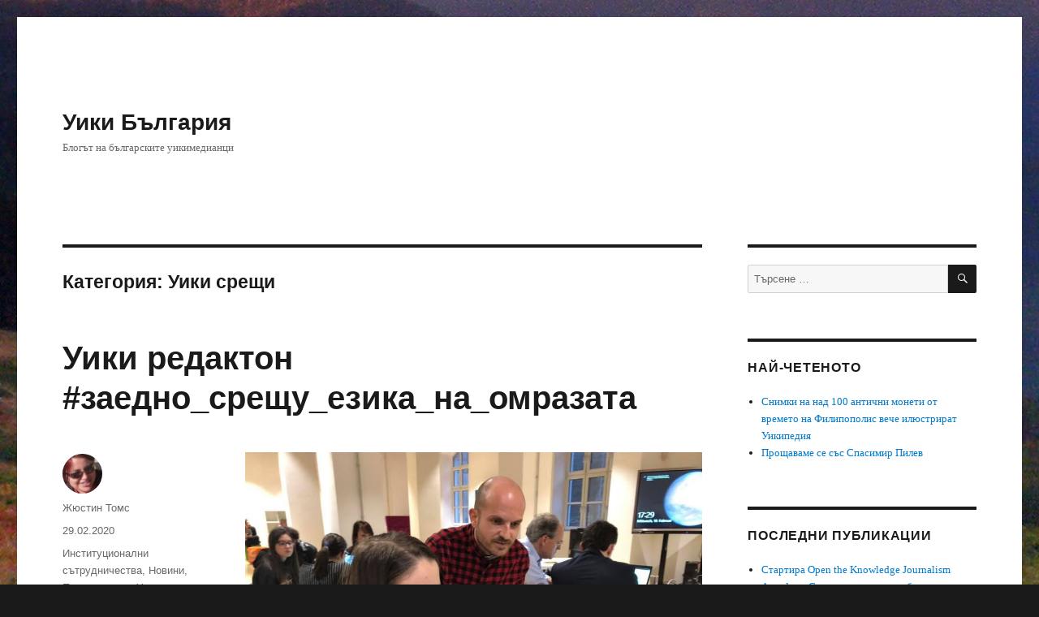

--- FILE ---
content_type: text/html; charset=UTF-8
request_url: https://blog.wikimedia.bg/category/%D1%83%D0%B8%D0%BA%D0%B8-%D1%81%D1%80%D0%B5%D1%89%D0%B8/
body_size: 62641
content:
<!DOCTYPE html>
<html lang="bg-BG" class="no-js">
<head><style>img.lazy{min-height:1px}</style><link href="https://blog.wikimedia.bg/wp-content/plugins/w3-total-cache/pub/js/lazyload.min.js" as="script">
	<meta charset="UTF-8">
	<meta name="viewport" content="width=device-width, initial-scale=1.0">
	<link rel="profile" href="https://gmpg.org/xfn/11">
		<script>
(function(html){html.className = html.className.replace(/\bno-js\b/,'js')})(document.documentElement);
//# sourceURL=twentysixteen_javascript_detection
</script>
<title>Уики срещи &#8211; Уики България</title>
<meta name='robots' content='max-image-preview:large' />
<link rel='dns-prefetch' href='//secure.gravatar.com' />
<link rel='dns-prefetch' href='//stats.wp.com' />
<link rel='dns-prefetch' href='//v0.wordpress.com' />
<link rel='dns-prefetch' href='//jetpack.wordpress.com' />
<link rel='dns-prefetch' href='//s0.wp.com' />
<link rel='dns-prefetch' href='//public-api.wordpress.com' />
<link rel='dns-prefetch' href='//0.gravatar.com' />
<link rel='dns-prefetch' href='//1.gravatar.com' />
<link rel='dns-prefetch' href='//2.gravatar.com' />
<link rel='dns-prefetch' href='//widgets.wp.com' />
<link rel="alternate" type="application/rss+xml" title="Уики България &raquo; Поток" href="https://blog.wikimedia.bg/feed/" />
<link rel="alternate" type="application/rss+xml" title="Уики България &raquo; поток за коментари" href="https://blog.wikimedia.bg/comments/feed/" />
<link rel="alternate" type="application/rss+xml" title="Уики България &raquo; поток за категорията Уики срещи" href="https://blog.wikimedia.bg/category/%d1%83%d0%b8%d0%ba%d0%b8-%d1%81%d1%80%d0%b5%d1%89%d0%b8/feed/" />
<style id='wp-img-auto-sizes-contain-inline-css'>
img:is([sizes=auto i],[sizes^="auto," i]){contain-intrinsic-size:3000px 1500px}
/*# sourceURL=wp-img-auto-sizes-contain-inline-css */
</style>
<link rel="stylesheet" href="https://blog.wikimedia.bg/wp-content/cache/minify/b9710.css" media="all" />

<style id='wp-emoji-styles-inline-css'>

	img.wp-smiley, img.emoji {
		display: inline !important;
		border: none !important;
		box-shadow: none !important;
		height: 1em !important;
		width: 1em !important;
		margin: 0 0.07em !important;
		vertical-align: -0.1em !important;
		background: none !important;
		padding: 0 !important;
	}
/*# sourceURL=wp-emoji-styles-inline-css */
</style>
<style id='wp-block-library-inline-css'>
:root{--wp-block-synced-color:#7a00df;--wp-block-synced-color--rgb:122,0,223;--wp-bound-block-color:var(--wp-block-synced-color);--wp-editor-canvas-background:#ddd;--wp-admin-theme-color:#007cba;--wp-admin-theme-color--rgb:0,124,186;--wp-admin-theme-color-darker-10:#006ba1;--wp-admin-theme-color-darker-10--rgb:0,107,160.5;--wp-admin-theme-color-darker-20:#005a87;--wp-admin-theme-color-darker-20--rgb:0,90,135;--wp-admin-border-width-focus:2px}@media (min-resolution:192dpi){:root{--wp-admin-border-width-focus:1.5px}}.wp-element-button{cursor:pointer}:root .has-very-light-gray-background-color{background-color:#eee}:root .has-very-dark-gray-background-color{background-color:#313131}:root .has-very-light-gray-color{color:#eee}:root .has-very-dark-gray-color{color:#313131}:root .has-vivid-green-cyan-to-vivid-cyan-blue-gradient-background{background:linear-gradient(135deg,#00d084,#0693e3)}:root .has-purple-crush-gradient-background{background:linear-gradient(135deg,#34e2e4,#4721fb 50%,#ab1dfe)}:root .has-hazy-dawn-gradient-background{background:linear-gradient(135deg,#faaca8,#dad0ec)}:root .has-subdued-olive-gradient-background{background:linear-gradient(135deg,#fafae1,#67a671)}:root .has-atomic-cream-gradient-background{background:linear-gradient(135deg,#fdd79a,#004a59)}:root .has-nightshade-gradient-background{background:linear-gradient(135deg,#330968,#31cdcf)}:root .has-midnight-gradient-background{background:linear-gradient(135deg,#020381,#2874fc)}:root{--wp--preset--font-size--normal:16px;--wp--preset--font-size--huge:42px}.has-regular-font-size{font-size:1em}.has-larger-font-size{font-size:2.625em}.has-normal-font-size{font-size:var(--wp--preset--font-size--normal)}.has-huge-font-size{font-size:var(--wp--preset--font-size--huge)}.has-text-align-center{text-align:center}.has-text-align-left{text-align:left}.has-text-align-right{text-align:right}.has-fit-text{white-space:nowrap!important}#end-resizable-editor-section{display:none}.aligncenter{clear:both}.items-justified-left{justify-content:flex-start}.items-justified-center{justify-content:center}.items-justified-right{justify-content:flex-end}.items-justified-space-between{justify-content:space-between}.screen-reader-text{border:0;clip-path:inset(50%);height:1px;margin:-1px;overflow:hidden;padding:0;position:absolute;width:1px;word-wrap:normal!important}.screen-reader-text:focus{background-color:#ddd;clip-path:none;color:#444;display:block;font-size:1em;height:auto;left:5px;line-height:normal;padding:15px 23px 14px;text-decoration:none;top:5px;width:auto;z-index:100000}html :where(.has-border-color){border-style:solid}html :where([style*=border-top-color]){border-top-style:solid}html :where([style*=border-right-color]){border-right-style:solid}html :where([style*=border-bottom-color]){border-bottom-style:solid}html :where([style*=border-left-color]){border-left-style:solid}html :where([style*=border-width]){border-style:solid}html :where([style*=border-top-width]){border-top-style:solid}html :where([style*=border-right-width]){border-right-style:solid}html :where([style*=border-bottom-width]){border-bottom-style:solid}html :where([style*=border-left-width]){border-left-style:solid}html :where(img[class*=wp-image-]){height:auto;max-width:100%}:where(figure){margin:0 0 1em}html :where(.is-position-sticky){--wp-admin--admin-bar--position-offset:var(--wp-admin--admin-bar--height,0px)}@media screen and (max-width:600px){html :where(.is-position-sticky){--wp-admin--admin-bar--position-offset:0px}}

/*# sourceURL=wp-block-library-inline-css */
</style><style id='wp-block-image-inline-css'>
.wp-block-image>a,.wp-block-image>figure>a{display:inline-block}.wp-block-image img{box-sizing:border-box;height:auto;max-width:100%;vertical-align:bottom}@media not (prefers-reduced-motion){.wp-block-image img.hide{visibility:hidden}.wp-block-image img.show{animation:show-content-image .4s}}.wp-block-image[style*=border-radius] img,.wp-block-image[style*=border-radius]>a{border-radius:inherit}.wp-block-image.has-custom-border img{box-sizing:border-box}.wp-block-image.aligncenter{text-align:center}.wp-block-image.alignfull>a,.wp-block-image.alignwide>a{width:100%}.wp-block-image.alignfull img,.wp-block-image.alignwide img{height:auto;width:100%}.wp-block-image .aligncenter,.wp-block-image .alignleft,.wp-block-image .alignright,.wp-block-image.aligncenter,.wp-block-image.alignleft,.wp-block-image.alignright{display:table}.wp-block-image .aligncenter>figcaption,.wp-block-image .alignleft>figcaption,.wp-block-image .alignright>figcaption,.wp-block-image.aligncenter>figcaption,.wp-block-image.alignleft>figcaption,.wp-block-image.alignright>figcaption{caption-side:bottom;display:table-caption}.wp-block-image .alignleft{float:left;margin:.5em 1em .5em 0}.wp-block-image .alignright{float:right;margin:.5em 0 .5em 1em}.wp-block-image .aligncenter{margin-left:auto;margin-right:auto}.wp-block-image :where(figcaption){margin-bottom:1em;margin-top:.5em}.wp-block-image.is-style-circle-mask img{border-radius:9999px}@supports ((-webkit-mask-image:none) or (mask-image:none)) or (-webkit-mask-image:none){.wp-block-image.is-style-circle-mask img{border-radius:0;-webkit-mask-image:url('data:image/svg+xml;utf8,<svg viewBox="0 0 100 100" xmlns="http://www.w3.org/2000/svg"><circle cx="50" cy="50" r="50"/></svg>');mask-image:url('data:image/svg+xml;utf8,<svg viewBox="0 0 100 100" xmlns="http://www.w3.org/2000/svg"><circle cx="50" cy="50" r="50"/></svg>');mask-mode:alpha;-webkit-mask-position:center;mask-position:center;-webkit-mask-repeat:no-repeat;mask-repeat:no-repeat;-webkit-mask-size:contain;mask-size:contain}}:root :where(.wp-block-image.is-style-rounded img,.wp-block-image .is-style-rounded img){border-radius:9999px}.wp-block-image figure{margin:0}.wp-lightbox-container{display:flex;flex-direction:column;position:relative}.wp-lightbox-container img{cursor:zoom-in}.wp-lightbox-container img:hover+button{opacity:1}.wp-lightbox-container button{align-items:center;backdrop-filter:blur(16px) saturate(180%);background-color:#5a5a5a40;border:none;border-radius:4px;cursor:zoom-in;display:flex;height:20px;justify-content:center;opacity:0;padding:0;position:absolute;right:16px;text-align:center;top:16px;width:20px;z-index:100}@media not (prefers-reduced-motion){.wp-lightbox-container button{transition:opacity .2s ease}}.wp-lightbox-container button:focus-visible{outline:3px auto #5a5a5a40;outline:3px auto -webkit-focus-ring-color;outline-offset:3px}.wp-lightbox-container button:hover{cursor:pointer;opacity:1}.wp-lightbox-container button:focus{opacity:1}.wp-lightbox-container button:focus,.wp-lightbox-container button:hover,.wp-lightbox-container button:not(:hover):not(:active):not(.has-background){background-color:#5a5a5a40;border:none}.wp-lightbox-overlay{box-sizing:border-box;cursor:zoom-out;height:100vh;left:0;overflow:hidden;position:fixed;top:0;visibility:hidden;width:100%;z-index:100000}.wp-lightbox-overlay .close-button{align-items:center;cursor:pointer;display:flex;justify-content:center;min-height:40px;min-width:40px;padding:0;position:absolute;right:calc(env(safe-area-inset-right) + 16px);top:calc(env(safe-area-inset-top) + 16px);z-index:5000000}.wp-lightbox-overlay .close-button:focus,.wp-lightbox-overlay .close-button:hover,.wp-lightbox-overlay .close-button:not(:hover):not(:active):not(.has-background){background:none;border:none}.wp-lightbox-overlay .lightbox-image-container{height:var(--wp--lightbox-container-height);left:50%;overflow:hidden;position:absolute;top:50%;transform:translate(-50%,-50%);transform-origin:top left;width:var(--wp--lightbox-container-width);z-index:9999999999}.wp-lightbox-overlay .wp-block-image{align-items:center;box-sizing:border-box;display:flex;height:100%;justify-content:center;margin:0;position:relative;transform-origin:0 0;width:100%;z-index:3000000}.wp-lightbox-overlay .wp-block-image img{height:var(--wp--lightbox-image-height);min-height:var(--wp--lightbox-image-height);min-width:var(--wp--lightbox-image-width);width:var(--wp--lightbox-image-width)}.wp-lightbox-overlay .wp-block-image figcaption{display:none}.wp-lightbox-overlay button{background:none;border:none}.wp-lightbox-overlay .scrim{background-color:#fff;height:100%;opacity:.9;position:absolute;width:100%;z-index:2000000}.wp-lightbox-overlay.active{visibility:visible}@media not (prefers-reduced-motion){.wp-lightbox-overlay.active{animation:turn-on-visibility .25s both}.wp-lightbox-overlay.active img{animation:turn-on-visibility .35s both}.wp-lightbox-overlay.show-closing-animation:not(.active){animation:turn-off-visibility .35s both}.wp-lightbox-overlay.show-closing-animation:not(.active) img{animation:turn-off-visibility .25s both}.wp-lightbox-overlay.zoom.active{animation:none;opacity:1;visibility:visible}.wp-lightbox-overlay.zoom.active .lightbox-image-container{animation:lightbox-zoom-in .4s}.wp-lightbox-overlay.zoom.active .lightbox-image-container img{animation:none}.wp-lightbox-overlay.zoom.active .scrim{animation:turn-on-visibility .4s forwards}.wp-lightbox-overlay.zoom.show-closing-animation:not(.active){animation:none}.wp-lightbox-overlay.zoom.show-closing-animation:not(.active) .lightbox-image-container{animation:lightbox-zoom-out .4s}.wp-lightbox-overlay.zoom.show-closing-animation:not(.active) .lightbox-image-container img{animation:none}.wp-lightbox-overlay.zoom.show-closing-animation:not(.active) .scrim{animation:turn-off-visibility .4s forwards}}@keyframes show-content-image{0%{visibility:hidden}99%{visibility:hidden}to{visibility:visible}}@keyframes turn-on-visibility{0%{opacity:0}to{opacity:1}}@keyframes turn-off-visibility{0%{opacity:1;visibility:visible}99%{opacity:0;visibility:visible}to{opacity:0;visibility:hidden}}@keyframes lightbox-zoom-in{0%{transform:translate(calc((-100vw + var(--wp--lightbox-scrollbar-width))/2 + var(--wp--lightbox-initial-left-position)),calc(-50vh + var(--wp--lightbox-initial-top-position))) scale(var(--wp--lightbox-scale))}to{transform:translate(-50%,-50%) scale(1)}}@keyframes lightbox-zoom-out{0%{transform:translate(-50%,-50%) scale(1);visibility:visible}99%{visibility:visible}to{transform:translate(calc((-100vw + var(--wp--lightbox-scrollbar-width))/2 + var(--wp--lightbox-initial-left-position)),calc(-50vh + var(--wp--lightbox-initial-top-position))) scale(var(--wp--lightbox-scale));visibility:hidden}}
/*# sourceURL=https://blog.wikimedia.bg/wp-includes/blocks/image/style.min.css */
</style>
<style id='wp-block-image-theme-inline-css'>
:root :where(.wp-block-image figcaption){color:#555;font-size:13px;text-align:center}.is-dark-theme :root :where(.wp-block-image figcaption){color:#ffffffa6}.wp-block-image{margin:0 0 1em}
/*# sourceURL=https://blog.wikimedia.bg/wp-includes/blocks/image/theme.min.css */
</style>
<style id='wp-block-paragraph-inline-css'>
.is-small-text{font-size:.875em}.is-regular-text{font-size:1em}.is-large-text{font-size:2.25em}.is-larger-text{font-size:3em}.has-drop-cap:not(:focus):first-letter{float:left;font-size:8.4em;font-style:normal;font-weight:100;line-height:.68;margin:.05em .1em 0 0;text-transform:uppercase}body.rtl .has-drop-cap:not(:focus):first-letter{float:none;margin-left:.1em}p.has-drop-cap.has-background{overflow:hidden}:root :where(p.has-background){padding:1.25em 2.375em}:where(p.has-text-color:not(.has-link-color)) a{color:inherit}p.has-text-align-left[style*="writing-mode:vertical-lr"],p.has-text-align-right[style*="writing-mode:vertical-rl"]{rotate:180deg}
/*# sourceURL=https://blog.wikimedia.bg/wp-includes/blocks/paragraph/style.min.css */
</style>
<style id='global-styles-inline-css'>
:root{--wp--preset--aspect-ratio--square: 1;--wp--preset--aspect-ratio--4-3: 4/3;--wp--preset--aspect-ratio--3-4: 3/4;--wp--preset--aspect-ratio--3-2: 3/2;--wp--preset--aspect-ratio--2-3: 2/3;--wp--preset--aspect-ratio--16-9: 16/9;--wp--preset--aspect-ratio--9-16: 9/16;--wp--preset--color--black: #000000;--wp--preset--color--cyan-bluish-gray: #abb8c3;--wp--preset--color--white: #fff;--wp--preset--color--pale-pink: #f78da7;--wp--preset--color--vivid-red: #cf2e2e;--wp--preset--color--luminous-vivid-orange: #ff6900;--wp--preset--color--luminous-vivid-amber: #fcb900;--wp--preset--color--light-green-cyan: #7bdcb5;--wp--preset--color--vivid-green-cyan: #00d084;--wp--preset--color--pale-cyan-blue: #8ed1fc;--wp--preset--color--vivid-cyan-blue: #0693e3;--wp--preset--color--vivid-purple: #9b51e0;--wp--preset--color--dark-gray: #1a1a1a;--wp--preset--color--medium-gray: #686868;--wp--preset--color--light-gray: #e5e5e5;--wp--preset--color--blue-gray: #4d545c;--wp--preset--color--bright-blue: #007acc;--wp--preset--color--light-blue: #9adffd;--wp--preset--color--dark-brown: #402b30;--wp--preset--color--medium-brown: #774e24;--wp--preset--color--dark-red: #640c1f;--wp--preset--color--bright-red: #ff675f;--wp--preset--color--yellow: #ffef8e;--wp--preset--gradient--vivid-cyan-blue-to-vivid-purple: linear-gradient(135deg,rgb(6,147,227) 0%,rgb(155,81,224) 100%);--wp--preset--gradient--light-green-cyan-to-vivid-green-cyan: linear-gradient(135deg,rgb(122,220,180) 0%,rgb(0,208,130) 100%);--wp--preset--gradient--luminous-vivid-amber-to-luminous-vivid-orange: linear-gradient(135deg,rgb(252,185,0) 0%,rgb(255,105,0) 100%);--wp--preset--gradient--luminous-vivid-orange-to-vivid-red: linear-gradient(135deg,rgb(255,105,0) 0%,rgb(207,46,46) 100%);--wp--preset--gradient--very-light-gray-to-cyan-bluish-gray: linear-gradient(135deg,rgb(238,238,238) 0%,rgb(169,184,195) 100%);--wp--preset--gradient--cool-to-warm-spectrum: linear-gradient(135deg,rgb(74,234,220) 0%,rgb(151,120,209) 20%,rgb(207,42,186) 40%,rgb(238,44,130) 60%,rgb(251,105,98) 80%,rgb(254,248,76) 100%);--wp--preset--gradient--blush-light-purple: linear-gradient(135deg,rgb(255,206,236) 0%,rgb(152,150,240) 100%);--wp--preset--gradient--blush-bordeaux: linear-gradient(135deg,rgb(254,205,165) 0%,rgb(254,45,45) 50%,rgb(107,0,62) 100%);--wp--preset--gradient--luminous-dusk: linear-gradient(135deg,rgb(255,203,112) 0%,rgb(199,81,192) 50%,rgb(65,88,208) 100%);--wp--preset--gradient--pale-ocean: linear-gradient(135deg,rgb(255,245,203) 0%,rgb(182,227,212) 50%,rgb(51,167,181) 100%);--wp--preset--gradient--electric-grass: linear-gradient(135deg,rgb(202,248,128) 0%,rgb(113,206,126) 100%);--wp--preset--gradient--midnight: linear-gradient(135deg,rgb(2,3,129) 0%,rgb(40,116,252) 100%);--wp--preset--font-size--small: 13px;--wp--preset--font-size--medium: 20px;--wp--preset--font-size--large: 36px;--wp--preset--font-size--x-large: 42px;--wp--preset--spacing--20: 0.44rem;--wp--preset--spacing--30: 0.67rem;--wp--preset--spacing--40: 1rem;--wp--preset--spacing--50: 1.5rem;--wp--preset--spacing--60: 2.25rem;--wp--preset--spacing--70: 3.38rem;--wp--preset--spacing--80: 5.06rem;--wp--preset--shadow--natural: 6px 6px 9px rgba(0, 0, 0, 0.2);--wp--preset--shadow--deep: 12px 12px 50px rgba(0, 0, 0, 0.4);--wp--preset--shadow--sharp: 6px 6px 0px rgba(0, 0, 0, 0.2);--wp--preset--shadow--outlined: 6px 6px 0px -3px rgb(255, 255, 255), 6px 6px rgb(0, 0, 0);--wp--preset--shadow--crisp: 6px 6px 0px rgb(0, 0, 0);}:where(.is-layout-flex){gap: 0.5em;}:where(.is-layout-grid){gap: 0.5em;}body .is-layout-flex{display: flex;}.is-layout-flex{flex-wrap: wrap;align-items: center;}.is-layout-flex > :is(*, div){margin: 0;}body .is-layout-grid{display: grid;}.is-layout-grid > :is(*, div){margin: 0;}:where(.wp-block-columns.is-layout-flex){gap: 2em;}:where(.wp-block-columns.is-layout-grid){gap: 2em;}:where(.wp-block-post-template.is-layout-flex){gap: 1.25em;}:where(.wp-block-post-template.is-layout-grid){gap: 1.25em;}.has-black-color{color: var(--wp--preset--color--black) !important;}.has-cyan-bluish-gray-color{color: var(--wp--preset--color--cyan-bluish-gray) !important;}.has-white-color{color: var(--wp--preset--color--white) !important;}.has-pale-pink-color{color: var(--wp--preset--color--pale-pink) !important;}.has-vivid-red-color{color: var(--wp--preset--color--vivid-red) !important;}.has-luminous-vivid-orange-color{color: var(--wp--preset--color--luminous-vivid-orange) !important;}.has-luminous-vivid-amber-color{color: var(--wp--preset--color--luminous-vivid-amber) !important;}.has-light-green-cyan-color{color: var(--wp--preset--color--light-green-cyan) !important;}.has-vivid-green-cyan-color{color: var(--wp--preset--color--vivid-green-cyan) !important;}.has-pale-cyan-blue-color{color: var(--wp--preset--color--pale-cyan-blue) !important;}.has-vivid-cyan-blue-color{color: var(--wp--preset--color--vivid-cyan-blue) !important;}.has-vivid-purple-color{color: var(--wp--preset--color--vivid-purple) !important;}.has-black-background-color{background-color: var(--wp--preset--color--black) !important;}.has-cyan-bluish-gray-background-color{background-color: var(--wp--preset--color--cyan-bluish-gray) !important;}.has-white-background-color{background-color: var(--wp--preset--color--white) !important;}.has-pale-pink-background-color{background-color: var(--wp--preset--color--pale-pink) !important;}.has-vivid-red-background-color{background-color: var(--wp--preset--color--vivid-red) !important;}.has-luminous-vivid-orange-background-color{background-color: var(--wp--preset--color--luminous-vivid-orange) !important;}.has-luminous-vivid-amber-background-color{background-color: var(--wp--preset--color--luminous-vivid-amber) !important;}.has-light-green-cyan-background-color{background-color: var(--wp--preset--color--light-green-cyan) !important;}.has-vivid-green-cyan-background-color{background-color: var(--wp--preset--color--vivid-green-cyan) !important;}.has-pale-cyan-blue-background-color{background-color: var(--wp--preset--color--pale-cyan-blue) !important;}.has-vivid-cyan-blue-background-color{background-color: var(--wp--preset--color--vivid-cyan-blue) !important;}.has-vivid-purple-background-color{background-color: var(--wp--preset--color--vivid-purple) !important;}.has-black-border-color{border-color: var(--wp--preset--color--black) !important;}.has-cyan-bluish-gray-border-color{border-color: var(--wp--preset--color--cyan-bluish-gray) !important;}.has-white-border-color{border-color: var(--wp--preset--color--white) !important;}.has-pale-pink-border-color{border-color: var(--wp--preset--color--pale-pink) !important;}.has-vivid-red-border-color{border-color: var(--wp--preset--color--vivid-red) !important;}.has-luminous-vivid-orange-border-color{border-color: var(--wp--preset--color--luminous-vivid-orange) !important;}.has-luminous-vivid-amber-border-color{border-color: var(--wp--preset--color--luminous-vivid-amber) !important;}.has-light-green-cyan-border-color{border-color: var(--wp--preset--color--light-green-cyan) !important;}.has-vivid-green-cyan-border-color{border-color: var(--wp--preset--color--vivid-green-cyan) !important;}.has-pale-cyan-blue-border-color{border-color: var(--wp--preset--color--pale-cyan-blue) !important;}.has-vivid-cyan-blue-border-color{border-color: var(--wp--preset--color--vivid-cyan-blue) !important;}.has-vivid-purple-border-color{border-color: var(--wp--preset--color--vivid-purple) !important;}.has-vivid-cyan-blue-to-vivid-purple-gradient-background{background: var(--wp--preset--gradient--vivid-cyan-blue-to-vivid-purple) !important;}.has-light-green-cyan-to-vivid-green-cyan-gradient-background{background: var(--wp--preset--gradient--light-green-cyan-to-vivid-green-cyan) !important;}.has-luminous-vivid-amber-to-luminous-vivid-orange-gradient-background{background: var(--wp--preset--gradient--luminous-vivid-amber-to-luminous-vivid-orange) !important;}.has-luminous-vivid-orange-to-vivid-red-gradient-background{background: var(--wp--preset--gradient--luminous-vivid-orange-to-vivid-red) !important;}.has-very-light-gray-to-cyan-bluish-gray-gradient-background{background: var(--wp--preset--gradient--very-light-gray-to-cyan-bluish-gray) !important;}.has-cool-to-warm-spectrum-gradient-background{background: var(--wp--preset--gradient--cool-to-warm-spectrum) !important;}.has-blush-light-purple-gradient-background{background: var(--wp--preset--gradient--blush-light-purple) !important;}.has-blush-bordeaux-gradient-background{background: var(--wp--preset--gradient--blush-bordeaux) !important;}.has-luminous-dusk-gradient-background{background: var(--wp--preset--gradient--luminous-dusk) !important;}.has-pale-ocean-gradient-background{background: var(--wp--preset--gradient--pale-ocean) !important;}.has-electric-grass-gradient-background{background: var(--wp--preset--gradient--electric-grass) !important;}.has-midnight-gradient-background{background: var(--wp--preset--gradient--midnight) !important;}.has-small-font-size{font-size: var(--wp--preset--font-size--small) !important;}.has-medium-font-size{font-size: var(--wp--preset--font-size--medium) !important;}.has-large-font-size{font-size: var(--wp--preset--font-size--large) !important;}.has-x-large-font-size{font-size: var(--wp--preset--font-size--x-large) !important;}
/*# sourceURL=global-styles-inline-css */
</style>

<style id='classic-theme-styles-inline-css'>
/*! This file is auto-generated */
.wp-block-button__link{color:#fff;background-color:#32373c;border-radius:9999px;box-shadow:none;text-decoration:none;padding:calc(.667em + 2px) calc(1.333em + 2px);font-size:1.125em}.wp-block-file__button{background:#32373c;color:#fff;text-decoration:none}
/*# sourceURL=/wp-includes/css/classic-themes.min.css */
</style>
<link rel="stylesheet" href="https://blog.wikimedia.bg/wp-content/cache/minify/bf785.css" media="all" />











<script src="https://blog.wikimedia.bg/wp-content/cache/minify/818c0.js"></script>


<script id="twentysixteen-script-js-extra">
var screenReaderText = {"expand":"\u0440\u0430\u0437\u0448\u0438\u0440\u044f\u0432\u0430\u043d\u0435 \u043d\u0430 \u0434\u044a\u0449\u0435\u0440\u043d\u043e\u0442\u043e \u043c\u0435\u043d\u044e","collapse":"\u0441\u0432\u0438\u0432\u0430\u043d\u0435 \u043d\u0430 \u0434\u044a\u0449\u0435\u0440\u043d\u043e\u0442\u043e \u043c\u0435\u043d\u044e"};
//# sourceURL=twentysixteen-script-js-extra
</script>
<script src="https://blog.wikimedia.bg/wp-content/cache/minify/23d0b.js" defer></script>

<link rel="https://api.w.org/" href="https://blog.wikimedia.bg/wp-json/" /><link rel="alternate" title="JSON" type="application/json" href="https://blog.wikimedia.bg/wp-json/wp/v2/categories/11" /><link rel="EditURI" type="application/rsd+xml" title="RSD" href="https://blog.wikimedia.bg/xmlrpc.php?rsd" />

	<style>img#wpstats{display:none}</style>
		<style id="custom-background-css">
body.custom-background { background-image: url("https://blog.wikimedia.bg/wp-content/uploads/2016/05/D0A6D0B2D0B5D182D0BED0B2D0B5_D0BFD0BE_D0B7D0B0D0BBD0B5D0B7.jpg"); background-position: center center; background-size: auto; background-repeat: no-repeat; background-attachment: fixed; }
</style>
	
<!-- Jetpack Open Graph Tags -->
<meta property="og:type" content="website" />
<meta property="og:title" content="Уики срещи &#8211; Уики България" />
<meta property="og:url" content="https://blog.wikimedia.bg/category/%d1%83%d0%b8%d0%ba%d0%b8-%d1%81%d1%80%d0%b5%d1%89%d0%b8/" />
<meta property="og:site_name" content="Уики България" />
<meta property="og:image" content="https://s0.wp.com/i/blank.jpg" />
<meta property="og:image:width" content="200" />
<meta property="og:image:height" content="200" />
<meta property="og:image:alt" content="" />
<meta property="og:locale" content="bg_BG" />
<meta name="twitter:site" content="@WikipediaBG" />

<!-- End Jetpack Open Graph Tags -->
<link rel="stylesheet" href="https://blog.wikimedia.bg/wp-content/cache/minify/e92aa.css" media="all" />



</head>

<body class="archive category category-11 custom-background wp-embed-responsive wp-theme-twentysixteen wp-child-theme-twentysixteen-bgwikiblog custom-background-image group-blog hfeed">
<div id="page" class="site">
	<div class="site-inner">
		<a class="skip-link screen-reader-text" href="#content">
			Напред към съдържанието		</a>

		<header id="masthead" class="site-header">
			<div class="site-header-main">
				<div class="site-branding">
											<p class="site-title"><a href="https://blog.wikimedia.bg/" rel="home" >Уики България</a></p>
												<p class="site-description">Блогът на българските уикимедианци</p>
									</div><!-- .site-branding -->

									<button id="menu-toggle" class="menu-toggle">Меню</button>

					<div id="site-header-menu" class="site-header-menu">
													<nav id="site-navigation" class="main-navigation" aria-label="Главно меню">
															</nav><!-- .main-navigation -->
						
											</div><!-- .site-header-menu -->
							</div><!-- .site-header-main -->

					</header><!-- .site-header -->

		<div id="content" class="site-content">

	<div id="primary" class="content-area">
		<main id="main" class="site-main">

		
			<header class="page-header">
				<h1 class="page-title">Категория: <span>Уики срещи</span></h1>			</header><!-- .page-header -->

			
<article id="post-2329" class="post-2329 post type-post status-publish format-standard hentry category-5 category-10 category-4 category-30 category-11 tag-73 tag-85 tag-87 tag-86 tag-71">
	<header class="entry-header">
		
		<h2 class="entry-title"><a href="https://blog.wikimedia.bg/2020/02/29/%d1%83%d0%b8%d0%ba%d0%b8-%d1%80%d0%b5%d0%b4%d0%b0%d0%ba%d1%82%d0%be%d0%bd-%d0%b7%d0%b0%d0%b5%d0%b4%d0%bd%d0%be_%d1%81%d1%80%d0%b5%d1%89%d1%83_%d0%b5%d0%b7%d0%b8%d0%ba%d0%b0_%d0%bd%d0%b0_%d0%be%d0%bc/" rel="bookmark">Уики редактон #заедно_срещу_езика_на_омразата</a></h2>	</header><!-- .entry-header -->

	
	
	<div class="entry-content">
		<p><a href="https://blog.wikimedia.bg/wp-content/uploads/2020/02/86970308_2928617770522796_7468754849920712704_n.jpg" rel="attachment wp-att-2330"><img fetchpriority="high" decoding="async" class="size-full wp-image-2330 aligncenter lazy" src="data:image/svg+xml,%3Csvg%20xmlns='http://www.w3.org/2000/svg'%20viewBox='0%200%20960%20720'%3E%3C/svg%3E" data-src="https://blog.wikimedia.bg/wp-content/uploads/2020/02/86970308_2928617770522796_7468754849920712704_n.jpg" alt="" width="960" height="720" data-srcset="https://blog.wikimedia.bg/wp-content/uploads/2020/02/86970308_2928617770522796_7468754849920712704_n.jpg 960w, https://blog.wikimedia.bg/wp-content/uploads/2020/02/86970308_2928617770522796_7468754849920712704_n-300x225.jpg 300w, https://blog.wikimedia.bg/wp-content/uploads/2020/02/86970308_2928617770522796_7468754849920712704_n-768x576.jpg 768w" data-sizes="(max-width: 709px) 85vw, (max-width: 909px) 67vw, (max-width: 1362px) 62vw, 840px" /></a></p>
<p>На 19 февруари в Гьоте институт София и в партньорство с тях се проведе Уики редактон на тема <a class="_58cn" href="https://www.facebook.com/hashtag/%D0%B7%D0%B0%D0%B5%D0%B4%D0%BD%D0%BE_%D1%81%D1%80%D0%B5%D1%89%D1%83_%D0%B5%D0%B7%D0%B8%D0%BA%D0%B0_%D0%BD%D0%B0_%D0%BE%D0%BC%D1%80%D0%B0%D0%B7%D0%B0%D1%82%D0%B0?source=feed_text&amp;epa=HASHTAG&amp;__xts__%5B0%5D=68.[base64]&amp;__tn__=%2ANK-R" data-ft="{&quot;type&quot;:104,&quot;tn&quot;:&quot;*N&quot;}"><span class="_5afx"><span class="_58cl _5afz" aria-label="hashtag">#</span><span class="_58cm">заедно_срещу_езика_на_омразата</span></span></a></p>
<p>В редактона се включиха представители на различни организации, лично посланника на Германия в България г-н Айнхоф, ученици от няколко столични училища. Редактонът премина в силно работна и творческа обстановка. Бяха създадени нови статии свързани с темата. За почти всички участници това бе първи досег с Уикипедия и първи създадени статии. Мнозина споделиха, че ще продължат да редактират и след събитието.</p>
<p>Благодарим за това ползотворно партньорство на Гьоте институт София, с които вече имаме утвърдени добри взаимоотношения и установени традиции в работата по уикипедиански проекти и в частност редактони &#8211; <a href="https://blog.wikimedia.bg/2018/11/22/eastern_european_editathon/">Източноевропейски едитатон</a>, Джаз едитатон, <a href="https://blog.wikimedia.bg/2019/11/23/artfeminism-%D0%BF%D1%8A%D1%80%D0%B2%D0%B8-%D0%BF%D0%BE-%D1%80%D0%BE%D0%B4%D0%B0-%D1%81%D0%B8-%D0%B5%D0%B4%D0%B8%D1%82%D0%B0%D1%82%D0%BE%D0%BD-%D0%B2-%D1%81%D0%BE%D1%84%D0%B8%D1%8F-%D0%BF%D1%80/">Art+Feminism</a> и други.</p>
<div class="sharedaddy sd-sharing-enabled"><div class="robots-nocontent sd-block sd-social sd-social-icon sd-sharing"><h3 class="sd-title">Сподели:</h3><div class="sd-content"><ul><li class="share-print"><a rel="nofollow noopener noreferrer"
				data-shared="sharing-print-2329"
				class="share-print sd-button share-icon no-text"
				href="https://blog.wikimedia.bg/2020/02/29/%d1%83%d0%b8%d0%ba%d0%b8-%d1%80%d0%b5%d0%b4%d0%b0%d0%ba%d1%82%d0%be%d0%bd-%d0%b7%d0%b0%d0%b5%d0%b4%d0%bd%d0%be_%d1%81%d1%80%d0%b5%d1%89%d1%83_%d0%b5%d0%b7%d0%b8%d0%ba%d0%b0_%d0%bd%d0%b0_%d0%be%d0%bc/?share=print"
				target="_blank"
				aria-labelledby="sharing-print-2329"
				>
				<span id="sharing-print-2329" hidden>Click to print (Opens in new window)</span>
				<span>Print</span>
			</a></li><li class="share-reddit"><a rel="nofollow noopener noreferrer"
				data-shared="sharing-reddit-2329"
				class="share-reddit sd-button share-icon no-text"
				href="https://blog.wikimedia.bg/2020/02/29/%d1%83%d0%b8%d0%ba%d0%b8-%d1%80%d0%b5%d0%b4%d0%b0%d0%ba%d1%82%d0%be%d0%bd-%d0%b7%d0%b0%d0%b5%d0%b4%d0%bd%d0%be_%d1%81%d1%80%d0%b5%d1%89%d1%83_%d0%b5%d0%b7%d0%b8%d0%ba%d0%b0_%d0%bd%d0%b0_%d0%be%d0%bc/?share=reddit"
				target="_blank"
				aria-labelledby="sharing-reddit-2329"
				>
				<span id="sharing-reddit-2329" hidden>Click to share on Reddit (Opens in new window)</span>
				<span>Reddit</span>
			</a></li><li class="share-twitter"><a rel="nofollow noopener noreferrer"
				data-shared="sharing-twitter-2329"
				class="share-twitter sd-button share-icon no-text"
				href="https://blog.wikimedia.bg/2020/02/29/%d1%83%d0%b8%d0%ba%d0%b8-%d1%80%d0%b5%d0%b4%d0%b0%d0%ba%d1%82%d0%be%d0%bd-%d0%b7%d0%b0%d0%b5%d0%b4%d0%bd%d0%be_%d1%81%d1%80%d0%b5%d1%89%d1%83_%d0%b5%d0%b7%d0%b8%d0%ba%d0%b0_%d0%bd%d0%b0_%d0%be%d0%bc/?share=twitter"
				target="_blank"
				aria-labelledby="sharing-twitter-2329"
				>
				<span id="sharing-twitter-2329" hidden>Click to share on X (Opens in new window)</span>
				<span>X</span>
			</a></li><li class="share-telegram"><a rel="nofollow noopener noreferrer"
				data-shared="sharing-telegram-2329"
				class="share-telegram sd-button share-icon no-text"
				href="https://blog.wikimedia.bg/2020/02/29/%d1%83%d0%b8%d0%ba%d0%b8-%d1%80%d0%b5%d0%b4%d0%b0%d0%ba%d1%82%d0%be%d0%bd-%d0%b7%d0%b0%d0%b5%d0%b4%d0%bd%d0%be_%d1%81%d1%80%d0%b5%d1%89%d1%83_%d0%b5%d0%b7%d0%b8%d0%ba%d0%b0_%d0%bd%d0%b0_%d0%be%d0%bc/?share=telegram"
				target="_blank"
				aria-labelledby="sharing-telegram-2329"
				>
				<span id="sharing-telegram-2329" hidden>Click to share on Telegram (Opens in new window)</span>
				<span>Telegram</span>
			</a></li><li class="share-facebook"><a rel="nofollow noopener noreferrer"
				data-shared="sharing-facebook-2329"
				class="share-facebook sd-button share-icon no-text"
				href="https://blog.wikimedia.bg/2020/02/29/%d1%83%d0%b8%d0%ba%d0%b8-%d1%80%d0%b5%d0%b4%d0%b0%d0%ba%d1%82%d0%be%d0%bd-%d0%b7%d0%b0%d0%b5%d0%b4%d0%bd%d0%be_%d1%81%d1%80%d0%b5%d1%89%d1%83_%d0%b5%d0%b7%d0%b8%d0%ba%d0%b0_%d0%bd%d0%b0_%d0%be%d0%bc/?share=facebook"
				target="_blank"
				aria-labelledby="sharing-facebook-2329"
				>
				<span id="sharing-facebook-2329" hidden>Click to share on Facebook (Opens in new window)</span>
				<span>Facebook</span>
			</a></li><li class="share-jetpack-whatsapp"><a rel="nofollow noopener noreferrer"
				data-shared="sharing-whatsapp-2329"
				class="share-jetpack-whatsapp sd-button share-icon no-text"
				href="https://blog.wikimedia.bg/2020/02/29/%d1%83%d0%b8%d0%ba%d0%b8-%d1%80%d0%b5%d0%b4%d0%b0%d0%ba%d1%82%d0%be%d0%bd-%d0%b7%d0%b0%d0%b5%d0%b4%d0%bd%d0%be_%d1%81%d1%80%d0%b5%d1%89%d1%83_%d0%b5%d0%b7%d0%b8%d0%ba%d0%b0_%d0%bd%d0%b0_%d0%be%d0%bc/?share=jetpack-whatsapp"
				target="_blank"
				aria-labelledby="sharing-whatsapp-2329"
				>
				<span id="sharing-whatsapp-2329" hidden>Click to share on WhatsApp (Opens in new window)</span>
				<span>WhatsApp</span>
			</a></li><li class="share-pinterest"><a rel="nofollow noopener noreferrer"
				data-shared="sharing-pinterest-2329"
				class="share-pinterest sd-button share-icon no-text"
				href="https://blog.wikimedia.bg/2020/02/29/%d1%83%d0%b8%d0%ba%d0%b8-%d1%80%d0%b5%d0%b4%d0%b0%d0%ba%d1%82%d0%be%d0%bd-%d0%b7%d0%b0%d0%b5%d0%b4%d0%bd%d0%be_%d1%81%d1%80%d0%b5%d1%89%d1%83_%d0%b5%d0%b7%d0%b8%d0%ba%d0%b0_%d0%bd%d0%b0_%d0%be%d0%bc/?share=pinterest"
				target="_blank"
				aria-labelledby="sharing-pinterest-2329"
				>
				<span id="sharing-pinterest-2329" hidden>Click to share on Pinterest (Opens in new window)</span>
				<span>Pinterest</span>
			</a></li><li><a href="#" class="sharing-anchor sd-button share-more"><span>More</span></a></li><li class="share-end"></li></ul><div class="sharing-hidden"><div class="inner" style="display: none;"><ul><li class="share-tumblr"><a rel="nofollow noopener noreferrer"
				data-shared="sharing-tumblr-2329"
				class="share-tumblr sd-button share-icon no-text"
				href="https://blog.wikimedia.bg/2020/02/29/%d1%83%d0%b8%d0%ba%d0%b8-%d1%80%d0%b5%d0%b4%d0%b0%d0%ba%d1%82%d0%be%d0%bd-%d0%b7%d0%b0%d0%b5%d0%b4%d0%bd%d0%be_%d1%81%d1%80%d0%b5%d1%89%d1%83_%d0%b5%d0%b7%d0%b8%d0%ba%d0%b0_%d0%bd%d0%b0_%d0%be%d0%bc/?share=tumblr"
				target="_blank"
				aria-labelledby="sharing-tumblr-2329"
				>
				<span id="sharing-tumblr-2329" hidden>Click to share on Tumblr (Opens in new window)</span>
				<span>Tumblr</span>
			</a></li><li class="share-linkedin"><a rel="nofollow noopener noreferrer"
				data-shared="sharing-linkedin-2329"
				class="share-linkedin sd-button share-icon no-text"
				href="https://blog.wikimedia.bg/2020/02/29/%d1%83%d0%b8%d0%ba%d0%b8-%d1%80%d0%b5%d0%b4%d0%b0%d0%ba%d1%82%d0%be%d0%bd-%d0%b7%d0%b0%d0%b5%d0%b4%d0%bd%d0%be_%d1%81%d1%80%d0%b5%d1%89%d1%83_%d0%b5%d0%b7%d0%b8%d0%ba%d0%b0_%d0%bd%d0%b0_%d0%be%d0%bc/?share=linkedin"
				target="_blank"
				aria-labelledby="sharing-linkedin-2329"
				>
				<span id="sharing-linkedin-2329" hidden>Click to share on LinkedIn (Opens in new window)</span>
				<span>LinkedIn</span>
			</a></li><li class="share-pocket"><a rel="nofollow noopener noreferrer"
				data-shared="sharing-pocket-2329"
				class="share-pocket sd-button share-icon no-text"
				href="https://blog.wikimedia.bg/2020/02/29/%d1%83%d0%b8%d0%ba%d0%b8-%d1%80%d0%b5%d0%b4%d0%b0%d0%ba%d1%82%d0%be%d0%bd-%d0%b7%d0%b0%d0%b5%d0%b4%d0%bd%d0%be_%d1%81%d1%80%d0%b5%d1%89%d1%83_%d0%b5%d0%b7%d0%b8%d0%ba%d0%b0_%d0%bd%d0%b0_%d0%be%d0%bc/?share=pocket"
				target="_blank"
				aria-labelledby="sharing-pocket-2329"
				>
				<span id="sharing-pocket-2329" hidden>Click to share on Pocket (Opens in new window)</span>
				<span>Pocket</span>
			</a></li><li class="share-end"></li></ul></div></div></div></div></div><div class='sharedaddy sd-block sd-like jetpack-likes-widget-wrapper jetpack-likes-widget-unloaded' id='like-post-wrapper-98565445-2329-6967639cc4328' data-src='https://widgets.wp.com/likes/?ver=15.4#blog_id=98565445&amp;post_id=2329&amp;origin=blog.wikimedia.bg&amp;obj_id=98565445-2329-6967639cc4328' data-name='like-post-frame-98565445-2329-6967639cc4328' data-title='Like or Reblog'><h3 class="sd-title">Like this:</h3><div class='likes-widget-placeholder post-likes-widget-placeholder' style='height: 55px;'><span class='button'><span>Like</span></span> <span class="loading">Loading...</span></div><span class='sd-text-color'></span><a class='sd-link-color'></a></div>	</div><!-- .entry-content -->

	<footer class="entry-footer">
		<span class="byline"><img alt='' src="data:image/svg+xml,%3Csvg%20xmlns='http://www.w3.org/2000/svg'%20viewBox='0%200%2049%2049'%3E%3C/svg%3E" data-src='https://secure.gravatar.com/avatar/c613b944b87288b3fa151da2d344e16492dad10b0a0858cee19cb269276b988f?s=49&#038;d=monsterid&#038;r=g' data-srcset='https://secure.gravatar.com/avatar/c613b944b87288b3fa151da2d344e16492dad10b0a0858cee19cb269276b988f?s=98&#038;d=monsterid&#038;r=g 2x' class='avatar avatar-49 photo lazy' height='49' width='49' decoding='async'/><span class="screen-reader-text">Автор </span><span class="author vcard"><a class="url fn n" href="https://blog.wikimedia.bg/author/justine-toms/">Жюстин Томс</a></span></span><span class="posted-on"><span class="screen-reader-text">Публикувано на </span><a href="https://blog.wikimedia.bg/2020/02/29/%d1%83%d0%b8%d0%ba%d0%b8-%d1%80%d0%b5%d0%b4%d0%b0%d0%ba%d1%82%d0%be%d0%bd-%d0%b7%d0%b0%d0%b5%d0%b4%d0%bd%d0%be_%d1%81%d1%80%d0%b5%d1%89%d1%83_%d0%b5%d0%b7%d0%b8%d0%ba%d0%b0_%d0%bd%d0%b0_%d0%be%d0%bc/" rel="bookmark"><time class="entry-date published" datetime="2020-02-29T10:14:14+02:00">29.02.2020</time><time class="updated" datetime="2020-02-28T10:15:53+02:00">28.02.2020</time></a></span><span class="cat-links"><span class="screen-reader-text">Категории </span><a href="https://blog.wikimedia.bg/category/%d1%81%d1%8a%d1%82%d1%80%d1%83%d0%b4%d0%bd%d0%b8%d1%87%d0%b5%d1%81%d1%82%d0%b2%d0%b0/" rel="category tag">Институционални сътрудничества</a>, <a href="https://blog.wikimedia.bg/category/%d0%bd%d0%be%d0%b2%d0%b8%d0%bd%d0%b8/" rel="category tag">Новини</a>, <a href="https://blog.wikimedia.bg/category/%d0%bf%d1%8a%d1%80%d0%b2%d0%b8-%d1%81%d1%82%d1%8a%d0%bf%d0%ba%d0%b8/" rel="category tag">Първи стъпки</a>, <a href="https://blog.wikimedia.bg/category/%d1%83%d0%b8%d0%ba%d0%b8-%d0%bf%d0%b0%d1%80%d1%82%d0%bd%d1%8c%d0%be%d1%80%d1%81%d1%82%d0%b2%d0%b0/" rel="category tag">Уики партньорства</a>, <a href="https://blog.wikimedia.bg/category/%d1%83%d0%b8%d0%ba%d0%b8-%d1%81%d1%80%d0%b5%d1%89%d0%b8/" rel="category tag">Уики срещи</a></span><span class="tags-links"><span class="screen-reader-text">Етикети </span><a href="https://blog.wikimedia.bg/tag/%d0%b5%d0%b4%d0%b8%d1%82%d0%b0%d1%82%d0%be%d0%bd/" rel="tag">едитатон</a>, <a href="https://blog.wikimedia.bg/tag/%d0%b7%d0%b0%d0%b5%d0%b4%d0%bd%d0%be-%d0%bf%d1%80%d0%be%d1%82%d0%b8%d0%b2-%d0%be%d0%bc%d1%80%d0%b0%d0%b7%d0%b0%d1%82%d0%b0/" rel="tag">заедно против омразата</a>, <a href="https://blog.wikimedia.bg/tag/%d0%bd%d0%be%d0%b2%d0%b8-%d1%83%d0%b8%d0%ba%d0%b8%d0%bf%d0%b5%d0%b4%d0%b8%d0%b0%d0%bd%d1%86%d0%b8/" rel="tag">нови уикипедианци</a>, <a href="https://blog.wikimedia.bg/tag/%d0%bf%d1%8a%d1%80%d0%b2%d0%b8-%d1%81%d1%82%d1%8a%d0%bf%d0%ba%d0%b8/" rel="tag">първи стъпки</a>, <a href="https://blog.wikimedia.bg/tag/%d1%80%d0%b5%d0%b4%d0%b0%d0%ba%d1%82%d0%be%d0%bd/" rel="tag">редактон</a></span><span class="comments-link"><a href="https://blog.wikimedia.bg/2020/02/29/%d1%83%d0%b8%d0%ba%d0%b8-%d1%80%d0%b5%d0%b4%d0%b0%d0%ba%d1%82%d0%be%d0%bd-%d0%b7%d0%b0%d0%b5%d0%b4%d0%bd%d0%be_%d1%81%d1%80%d0%b5%d1%89%d1%83_%d0%b5%d0%b7%d0%b8%d0%ba%d0%b0_%d0%bd%d0%b0_%d0%be%d0%bc/#respond">Оставете коментар <span class="screen-reader-text"> за Уики редактон #заедно_срещу_езика_на_омразата</span></a></span>			</footer><!-- .entry-footer -->
</article><!-- #post-2329 -->

<article id="post-2226" class="post-2226 post type-post status-publish format-standard hentry category-interviews-in-english category-13 category-8 category-11 tag-wiki- tag-78 tag-53 tag-77 tag-45">
	<header class="entry-header">
		
		<h2 class="entry-title"><a href="https://blog.wikimedia.bg/2019/11/25/%d0%b8%d0%bd%d1%82%d0%b5%d1%80%d0%b2%d1%8e-%d1%81%d1%8a%d1%81-%d1%81%d0%be%d1%84%d0%b8-%d1%8f%d0%bd%d1%81%d0%be%d0%bd-%d0%b4%d0%be%d0%b1%d1%80%d0%be%d0%b2%d0%be%d0%bb%d0%b5%d1%86-%d1%83%d0%b8%d0%ba/" rel="bookmark">Интервю със Софи Янсон, доброволец в Уикипедия Швеция</a></h2>	</header><!-- .entry-header -->

	
	
	<div class="entry-content">
		<div>
<div>
<div>
<div>
<figure id="attachment_2229" aria-describedby="caption-attachment-2229" style="width: 840px" class="wp-caption alignnone"><a href="https://blog.wikimedia.bg/wp-content/uploads/2019/11/1_Sofie_Jansson_CC_BY-SA_Gitta_Wilén.png" rel="attachment wp-att-2229"><img decoding="async" class="wp-image-2229 size-large lazy" src="data:image/svg+xml,%3Csvg%20xmlns='http://www.w3.org/2000/svg'%20viewBox='0%200%20840%20560'%3E%3C/svg%3E" data-src="https://blog.wikimedia.bg/wp-content/uploads/2019/11/1_Sofie_Jansson_CC_BY-SA_Gitta_Wilén-1024x683.png" alt="Sofie Jansson" width="840" height="560" data-srcset="https://blog.wikimedia.bg/wp-content/uploads/2019/11/1_Sofie_Jansson_CC_BY-SA_Gitta_Wilén-1024x683.png 1024w, https://blog.wikimedia.bg/wp-content/uploads/2019/11/1_Sofie_Jansson_CC_BY-SA_Gitta_Wilén-300x200.png 300w, https://blog.wikimedia.bg/wp-content/uploads/2019/11/1_Sofie_Jansson_CC_BY-SA_Gitta_Wilén-768x512.png 768w, https://blog.wikimedia.bg/wp-content/uploads/2019/11/1_Sofie_Jansson_CC_BY-SA_Gitta_Wilén-1200x800.png 1200w" data-sizes="(max-width: 709px) 85vw, (max-width: 909px) 67vw, (max-width: 1362px) 62vw, 840px" /></a><figcaption id="caption-attachment-2229" class="wp-caption-text">CC BY-SA 4.0 File:1 Sofie Jansson CC BY-SA Gitta Wilén.png Created: 23 November 2017</figcaption></figure>
</div>
<div><span class="im"><strong>Софи, от кога си доброволка в Уикипедия и как започна всичко?</strong><br />
</span>Преди 15 години бяха първите ми редакции, но без да имам своя потребителска сметка. Основно коригирах правописни грешки или леко разширявах статии. Когато написах първата си статия, някъде през 2007 година, тя бе изтрита и аз се позаинтересувах защо, но получих мълчание. Тогава се зачетох в дискусиите в търсене на отговор и останах с твърдото убеждение, че нови редактори на статии не са добре дошли и че &#8222;истинската&#8220; уикипедианска работа трябва да се върши само от тези, които вече са част от &#8222;клуба&#8220; &#8211; така спрях да редактирам.</div>
<div>Няколко години по-късно се случи така, че семинар, на който отивах, не се проведе и тъй като вече бях в центъра на града и не ми се прибираше рано, отидох на уикипедиански редактон за жени, за да опитам и потърся отговори. Ленарт Гилдбрандсон водеше семинара и разказваше за Уикипедия, разказваше за новостите, свързани с това да има повече нови редактори и говореше с такъв ентусиазъм, че ме убеди отново да опитам. И така съм активен доброволец от 2013-та година.</div>
<div></div>
<div><strong>Как Уикипедия промени живота ти?</strong></div>
<div>Уикипедия е доста възнаграждаващо хоби &#8211; донася приятели от цял свят. (Но аз прекарвам доста време в доброволчесто, може би време, което трябва да отделя за намиране на платена работа  &#8230;) О, Уикипедия всъщност промени възгледите ми за сепаратизма, нещо, срещу което бях силно против преди да се ангажирам с Уикипедия (и Wikimedia), но сега виждам като неоходим краткосрочен инструмент. Нуждата от сепаратизъм е проблем, който имаме в нашето движение.</div>
</div>
<div>
<figure id="attachment_2231" aria-describedby="caption-attachment-2231" style="width: 960px" class="wp-caption alignnone"><a href="https://blog.wikimedia.bg/wp-content/uploads/2019/11/960px-Kvinnliga_huvudpersoner_på_Wikipedia_editathon_39.jpg" rel="attachment wp-att-2231"><img decoding="async" class="size-full wp-image-2231 lazy" src="data:image/svg+xml,%3Csvg%20xmlns='http://www.w3.org/2000/svg'%20viewBox='0%200%20960%20720'%3E%3C/svg%3E" data-src="https://blog.wikimedia.bg/wp-content/uploads/2019/11/960px-Kvinnliga_huvudpersoner_på_Wikipedia_editathon_39.jpg" alt="" width="960" height="720" data-srcset="https://blog.wikimedia.bg/wp-content/uploads/2019/11/960px-Kvinnliga_huvudpersoner_på_Wikipedia_editathon_39.jpg 960w, https://blog.wikimedia.bg/wp-content/uploads/2019/11/960px-Kvinnliga_huvudpersoner_på_Wikipedia_editathon_39-300x225.jpg 300w, https://blog.wikimedia.bg/wp-content/uploads/2019/11/960px-Kvinnliga_huvudpersoner_på_Wikipedia_editathon_39-768x576.jpg 768w" data-sizes="auto, (max-width: 709px) 85vw, (max-width: 909px) 67vw, (max-width: 1362px) 62vw, 840px" /></a><figcaption id="caption-attachment-2231" class="wp-caption-text">CC BY-SA 4.0<br />File:Kvinnliga huvudpersoner på Wikipedia editathon 39.jpg<br />Created: 13 March 2018</figcaption></figure>
</div>
<div>
<p><strong><span class="im">Занимаваш се и с много офлайн Уики дейности, с които привличаш нови уикипедианци. Моля, разкажи ни повече. </span></strong></p>
</div>
<div>Да, аз съм съосновател, заедно с Ленарт, на седмичните едитатони, които провеждаме в <span id="cch_fe6d83925b7fb2" class="_mh6 _wsc"><span class="_3oh- _58nk">Гьотеборг</span></span>. Идеята ни хрумна в началото на януари 2014 година и отне два месеца да направим планове и да организираме и първия ни редактон се проведе на 11 март 2014 година и оттогава всеки вторник следобед (със съвсем малки изключения) го провеждаме постоянно. Андерсон присъства на първия и бе основно лице в това да помогне и организира събитието (и то вероятно бе най-посещаваното събитие-редактон на всички времена).</div>
<div>Между другото ние не наричаме нашите редактони във вторниците &#8222;редактон&#8220;, а ги наричаме &#8222;skrivstugor&#8220; &#8211; write-ins &#8211; писане, нещо, което мислим е по-подканящо за новодошли. Имаме близо 300 eредактона до момента и повече от 100 човека, които са се ангажирали през годините, с повече от 500 статии по нашата основна тема &#8211; Жени в литературата.<br />
Също съм организатор на УикиЛагери за хора, които се идентифицират като цени и се занимавам с това от четири години със серия от лекции и редактони в библиотеките, други събития около Международния ден на жените. От 2017 съм и член на борда на Уикимедия Швеция.</div>
<div>
<figure id="attachment_2235" aria-describedby="caption-attachment-2235" style="width: 640px" class="wp-caption alignnone"><a href="https://blog.wikimedia.bg/wp-content/uploads/2019/11/640px-WP-läger_Molkom18-myskväll.jpg" rel="attachment wp-att-2235"><img decoding="async" class="size-full wp-image-2235 lazy" src="data:image/svg+xml,%3Csvg%20xmlns='http://www.w3.org/2000/svg'%20viewBox='0%200%20640%20427'%3E%3C/svg%3E" data-src="https://blog.wikimedia.bg/wp-content/uploads/2019/11/640px-WP-läger_Molkom18-myskväll.jpg" alt="" width="640" height="427" data-srcset="https://blog.wikimedia.bg/wp-content/uploads/2019/11/640px-WP-läger_Molkom18-myskväll.jpg 640w, https://blog.wikimedia.bg/wp-content/uploads/2019/11/640px-WP-läger_Molkom18-myskväll-300x200.jpg 300w" data-sizes="auto, (max-width: 709px) 85vw, (max-width: 909px) 67vw, (max-width: 984px) 61vw, (max-width: 1362px) 45vw, 600px" /></a><figcaption id="caption-attachment-2235" class="wp-caption-text">CC BY-SA 4.0<br />File:WP-läger Molkom18-myskväll.jpg<br />Created: 3 August 2018</figcaption></figure>
</div>
<p><span class="im"><strong>Като доброволец кое те вдъхновява най-много?</strong><br />
</span>Това, че намирам постоянно нещо ново, което липсва или друго, което може да бъде направено по-добре. И винаги има да се учи нещо ново. Любопитството е ключово в Уикипедия, мисля си. Също мисля, че свободното знание е важно и ние всички следва да го споделяме, цялото човешко познание, не само това, което е около нас &#8211; за мен това е основа на демокрацията.</p>
</div>
<p><span class="im"><strong>За какво пишеш най-често?</strong><br />
</span>Обичам да пиша за писатели и за литература. Също обичам да снимам писатели, с които снимки да илюстрирам статиите си.</p>
</div>
<div><strong>Какво казваш на хората, които още не допринасят за Уикипедия?</strong></div>
<p>Хайде, не е трудно! А ще намериш и много нови приятели. 🙂</p>
<hr />
<p>Прочетете още:</p>
<p><a href="https://blog.wikimedia.bg/2019/08/06/%D0%B8%D0%BD%D1%82%D0%B5%D1%80%D0%B2%D1%8E-%D1%81-%D0%B0%D0%BD%D0%B0%D1%81-%D1%81%D0%B5%D0%B4%D1%80%D0%B0%D1%82%D0%B8-%D0%BE%D1%82-%D1%83%D0%B8%D0%BA%D0%B8%D0%BF%D0%B5%D0%B4%D0%B8%D1%8F-%D0%BC%D0%B0/">Интервю с Анас от Уикипедия Мароко</a><br />
<a href="https://blog.wikimedia.bg/2019/07/24/%D0%B8%D0%BD%D1%82%D0%B5%D1%80%D0%B2%D1%8E-%D1%81-%D0%B6%D0%BE%D0%B0%D1%83-%D0%B0%D0%BB%D0%B5%D0%BA%D1%81%D0%B0%D0%BD%D0%B4%D1%80%D0%B5-%D0%BF%D0%B5%D1%81%D1%87%D0%B0%D0%BD%D1%81%D0%BA%D0%B8-%D0%BE/">Интервю с Жоау Александре Песчански от Уикимедия Бразилия</a><br />
<a href="https://blog.wikimedia.bg/2019/06/26/%D0%B8%D0%BD%D1%82%D0%B5%D1%80%D0%B2%D1%8E-%D1%81-%D0%BD%D0%B0%D1%82%D0%B0%D0%BB%D0%B8%D1%8F-%D1%82%D0%B8%D0%BC%D0%BA%D0%B8%D0%B2-%D0%BE%D1%82-%D1%83%D0%B8%D0%BA%D0%B8%D0%BF%D0%B5%D0%B4%D0%B8%D1%8F/">Интервю с Наталия Тимкив от Уикимедия Украйна</a><br />
В месечните ни срещи с уикипедианци от целия свят вече говорихме и с <a href="https://blog.wikimedia.bg/2019/05/28/%D0%B8%D0%BD%D1%82%D0%B5%D1%80%D0%B2%D1%8E-%D1%81-%D1%88%D0%B0%D0%BD%D0%B8-%D0%B5%D0%B2%D0%B5%D0%BD%D1%89%D0%B0%D0%B9%D0%BD-%D1%81%D0%B8%D0%B3%D0%B0%D0%BB%D0%BE%D0%B2-%D0%BE%D1%82-%D1%83%D0%B8%D0%BA/">Шани от Израел</a> и със <a href="https://blog.wikimedia.bg/2019/04/25/%D0%B8%D0%BD%D1%82%D0%B5%D1%80%D0%B2%D1%8E-%D1%81%D1%8A%D1%81-%D1%81%D0%B0%D0%B9%D0%BB%D0%B5%D1%88-%D0%BF%D0%B0%D1%82%D0%BD%D0%B0%D0%B9%D0%BA-%D0%BE%D1%82-%D1%83%D0%B8%D0%BA%D0%B8%D0%BF%D0%B5%D0%B4/">Сайлеш от Индия</a>. Очаквайте още интересни интервюта и в идните месеци!</p>
<div class="sharedaddy sd-sharing-enabled"></div>
<div class="sharedaddy sd-sharing-enabled"><div class="robots-nocontent sd-block sd-social sd-social-icon sd-sharing"><h3 class="sd-title">Сподели:</h3><div class="sd-content"><ul><li class="share-print"><a rel="nofollow noopener noreferrer"
				data-shared="sharing-print-2226"
				class="share-print sd-button share-icon no-text"
				href="https://blog.wikimedia.bg/2019/11/25/%d0%b8%d0%bd%d1%82%d0%b5%d1%80%d0%b2%d1%8e-%d1%81%d1%8a%d1%81-%d1%81%d0%be%d1%84%d0%b8-%d1%8f%d0%bd%d1%81%d0%be%d0%bd-%d0%b4%d0%be%d0%b1%d1%80%d0%be%d0%b2%d0%be%d0%bb%d0%b5%d1%86-%d1%83%d0%b8%d0%ba/?share=print"
				target="_blank"
				aria-labelledby="sharing-print-2226"
				>
				<span id="sharing-print-2226" hidden>Click to print (Opens in new window)</span>
				<span>Print</span>
			</a></li><li class="share-reddit"><a rel="nofollow noopener noreferrer"
				data-shared="sharing-reddit-2226"
				class="share-reddit sd-button share-icon no-text"
				href="https://blog.wikimedia.bg/2019/11/25/%d0%b8%d0%bd%d1%82%d0%b5%d1%80%d0%b2%d1%8e-%d1%81%d1%8a%d1%81-%d1%81%d0%be%d1%84%d0%b8-%d1%8f%d0%bd%d1%81%d0%be%d0%bd-%d0%b4%d0%be%d0%b1%d1%80%d0%be%d0%b2%d0%be%d0%bb%d0%b5%d1%86-%d1%83%d0%b8%d0%ba/?share=reddit"
				target="_blank"
				aria-labelledby="sharing-reddit-2226"
				>
				<span id="sharing-reddit-2226" hidden>Click to share on Reddit (Opens in new window)</span>
				<span>Reddit</span>
			</a></li><li class="share-twitter"><a rel="nofollow noopener noreferrer"
				data-shared="sharing-twitter-2226"
				class="share-twitter sd-button share-icon no-text"
				href="https://blog.wikimedia.bg/2019/11/25/%d0%b8%d0%bd%d1%82%d0%b5%d1%80%d0%b2%d1%8e-%d1%81%d1%8a%d1%81-%d1%81%d0%be%d1%84%d0%b8-%d1%8f%d0%bd%d1%81%d0%be%d0%bd-%d0%b4%d0%be%d0%b1%d1%80%d0%be%d0%b2%d0%be%d0%bb%d0%b5%d1%86-%d1%83%d0%b8%d0%ba/?share=twitter"
				target="_blank"
				aria-labelledby="sharing-twitter-2226"
				>
				<span id="sharing-twitter-2226" hidden>Click to share on X (Opens in new window)</span>
				<span>X</span>
			</a></li><li class="share-telegram"><a rel="nofollow noopener noreferrer"
				data-shared="sharing-telegram-2226"
				class="share-telegram sd-button share-icon no-text"
				href="https://blog.wikimedia.bg/2019/11/25/%d0%b8%d0%bd%d1%82%d0%b5%d1%80%d0%b2%d1%8e-%d1%81%d1%8a%d1%81-%d1%81%d0%be%d1%84%d0%b8-%d1%8f%d0%bd%d1%81%d0%be%d0%bd-%d0%b4%d0%be%d0%b1%d1%80%d0%be%d0%b2%d0%be%d0%bb%d0%b5%d1%86-%d1%83%d0%b8%d0%ba/?share=telegram"
				target="_blank"
				aria-labelledby="sharing-telegram-2226"
				>
				<span id="sharing-telegram-2226" hidden>Click to share on Telegram (Opens in new window)</span>
				<span>Telegram</span>
			</a></li><li class="share-facebook"><a rel="nofollow noopener noreferrer"
				data-shared="sharing-facebook-2226"
				class="share-facebook sd-button share-icon no-text"
				href="https://blog.wikimedia.bg/2019/11/25/%d0%b8%d0%bd%d1%82%d0%b5%d1%80%d0%b2%d1%8e-%d1%81%d1%8a%d1%81-%d1%81%d0%be%d1%84%d0%b8-%d1%8f%d0%bd%d1%81%d0%be%d0%bd-%d0%b4%d0%be%d0%b1%d1%80%d0%be%d0%b2%d0%be%d0%bb%d0%b5%d1%86-%d1%83%d0%b8%d0%ba/?share=facebook"
				target="_blank"
				aria-labelledby="sharing-facebook-2226"
				>
				<span id="sharing-facebook-2226" hidden>Click to share on Facebook (Opens in new window)</span>
				<span>Facebook</span>
			</a></li><li class="share-jetpack-whatsapp"><a rel="nofollow noopener noreferrer"
				data-shared="sharing-whatsapp-2226"
				class="share-jetpack-whatsapp sd-button share-icon no-text"
				href="https://blog.wikimedia.bg/2019/11/25/%d0%b8%d0%bd%d1%82%d0%b5%d1%80%d0%b2%d1%8e-%d1%81%d1%8a%d1%81-%d1%81%d0%be%d1%84%d0%b8-%d1%8f%d0%bd%d1%81%d0%be%d0%bd-%d0%b4%d0%be%d0%b1%d1%80%d0%be%d0%b2%d0%be%d0%bb%d0%b5%d1%86-%d1%83%d0%b8%d0%ba/?share=jetpack-whatsapp"
				target="_blank"
				aria-labelledby="sharing-whatsapp-2226"
				>
				<span id="sharing-whatsapp-2226" hidden>Click to share on WhatsApp (Opens in new window)</span>
				<span>WhatsApp</span>
			</a></li><li class="share-pinterest"><a rel="nofollow noopener noreferrer"
				data-shared="sharing-pinterest-2226"
				class="share-pinterest sd-button share-icon no-text"
				href="https://blog.wikimedia.bg/2019/11/25/%d0%b8%d0%bd%d1%82%d0%b5%d1%80%d0%b2%d1%8e-%d1%81%d1%8a%d1%81-%d1%81%d0%be%d1%84%d0%b8-%d1%8f%d0%bd%d1%81%d0%be%d0%bd-%d0%b4%d0%be%d0%b1%d1%80%d0%be%d0%b2%d0%be%d0%bb%d0%b5%d1%86-%d1%83%d0%b8%d0%ba/?share=pinterest"
				target="_blank"
				aria-labelledby="sharing-pinterest-2226"
				>
				<span id="sharing-pinterest-2226" hidden>Click to share on Pinterest (Opens in new window)</span>
				<span>Pinterest</span>
			</a></li><li><a href="#" class="sharing-anchor sd-button share-more"><span>More</span></a></li><li class="share-end"></li></ul><div class="sharing-hidden"><div class="inner" style="display: none;"><ul><li class="share-tumblr"><a rel="nofollow noopener noreferrer"
				data-shared="sharing-tumblr-2226"
				class="share-tumblr sd-button share-icon no-text"
				href="https://blog.wikimedia.bg/2019/11/25/%d0%b8%d0%bd%d1%82%d0%b5%d1%80%d0%b2%d1%8e-%d1%81%d1%8a%d1%81-%d1%81%d0%be%d1%84%d0%b8-%d1%8f%d0%bd%d1%81%d0%be%d0%bd-%d0%b4%d0%be%d0%b1%d1%80%d0%be%d0%b2%d0%be%d0%bb%d0%b5%d1%86-%d1%83%d0%b8%d0%ba/?share=tumblr"
				target="_blank"
				aria-labelledby="sharing-tumblr-2226"
				>
				<span id="sharing-tumblr-2226" hidden>Click to share on Tumblr (Opens in new window)</span>
				<span>Tumblr</span>
			</a></li><li class="share-linkedin"><a rel="nofollow noopener noreferrer"
				data-shared="sharing-linkedin-2226"
				class="share-linkedin sd-button share-icon no-text"
				href="https://blog.wikimedia.bg/2019/11/25/%d0%b8%d0%bd%d1%82%d0%b5%d1%80%d0%b2%d1%8e-%d1%81%d1%8a%d1%81-%d1%81%d0%be%d1%84%d0%b8-%d1%8f%d0%bd%d1%81%d0%be%d0%bd-%d0%b4%d0%be%d0%b1%d1%80%d0%be%d0%b2%d0%be%d0%bb%d0%b5%d1%86-%d1%83%d0%b8%d0%ba/?share=linkedin"
				target="_blank"
				aria-labelledby="sharing-linkedin-2226"
				>
				<span id="sharing-linkedin-2226" hidden>Click to share on LinkedIn (Opens in new window)</span>
				<span>LinkedIn</span>
			</a></li><li class="share-pocket"><a rel="nofollow noopener noreferrer"
				data-shared="sharing-pocket-2226"
				class="share-pocket sd-button share-icon no-text"
				href="https://blog.wikimedia.bg/2019/11/25/%d0%b8%d0%bd%d1%82%d0%b5%d1%80%d0%b2%d1%8e-%d1%81%d1%8a%d1%81-%d1%81%d0%be%d1%84%d0%b8-%d1%8f%d0%bd%d1%81%d0%be%d0%bd-%d0%b4%d0%be%d0%b1%d1%80%d0%be%d0%b2%d0%be%d0%bb%d0%b5%d1%86-%d1%83%d0%b8%d0%ba/?share=pocket"
				target="_blank"
				aria-labelledby="sharing-pocket-2226"
				>
				<span id="sharing-pocket-2226" hidden>Click to share on Pocket (Opens in new window)</span>
				<span>Pocket</span>
			</a></li><li class="share-end"></li></ul></div></div></div></div></div><div class='sharedaddy sd-block sd-like jetpack-likes-widget-wrapper jetpack-likes-widget-unloaded' id='like-post-wrapper-98565445-2226-6967639cc5881' data-src='https://widgets.wp.com/likes/?ver=15.4#blog_id=98565445&amp;post_id=2226&amp;origin=blog.wikimedia.bg&amp;obj_id=98565445-2226-6967639cc5881' data-name='like-post-frame-98565445-2226-6967639cc5881' data-title='Like or Reblog'><h3 class="sd-title">Like this:</h3><div class='likes-widget-placeholder post-likes-widget-placeholder' style='height: 55px;'><span class='button'><span>Like</span></span> <span class="loading">Loading...</span></div><span class='sd-text-color'></span><a class='sd-link-color'></a></div>	</div><!-- .entry-content -->

	<footer class="entry-footer">
		<span class="byline"><img alt='' src="data:image/svg+xml,%3Csvg%20xmlns='http://www.w3.org/2000/svg'%20viewBox='0%200%2049%2049'%3E%3C/svg%3E" data-src='https://secure.gravatar.com/avatar/c613b944b87288b3fa151da2d344e16492dad10b0a0858cee19cb269276b988f?s=49&#038;d=monsterid&#038;r=g' data-srcset='https://secure.gravatar.com/avatar/c613b944b87288b3fa151da2d344e16492dad10b0a0858cee19cb269276b988f?s=98&#038;d=monsterid&#038;r=g 2x' class='avatar avatar-49 photo lazy' height='49' width='49' decoding='async'/><span class="screen-reader-text">Автор </span><span class="author vcard"><a class="url fn n" href="https://blog.wikimedia.bg/author/justine-toms/">Жюстин Томс</a></span></span><span class="posted-on"><span class="screen-reader-text">Публикувано на </span><a href="https://blog.wikimedia.bg/2019/11/25/%d0%b8%d0%bd%d1%82%d0%b5%d1%80%d0%b2%d1%8e-%d1%81%d1%8a%d1%81-%d1%81%d0%be%d1%84%d0%b8-%d1%8f%d0%bd%d1%81%d0%be%d0%bd-%d0%b4%d0%be%d0%b1%d1%80%d0%be%d0%b2%d0%be%d0%bb%d0%b5%d1%86-%d1%83%d0%b8%d0%ba/" rel="bookmark"><time class="entry-date published" datetime="2019-11-25T14:35:48+02:00">25.11.2019</time><time class="updated" datetime="2019-11-26T11:02:51+02:00">26.11.2019</time></a></span><span class="cat-links"><span class="screen-reader-text">Категории </span><a href="https://blog.wikimedia.bg/category/interviews-in-english/" rel="category tag">Interviews in English</a>, <a href="https://blog.wikimedia.bg/category/%d0%b8%d0%bd%d1%82%d0%b5%d1%80%d0%b2%d1%8e%d1%82%d0%b0/" rel="category tag">Интервюта</a>, <a href="https://blog.wikimedia.bg/category/%d1%81%d0%b2%d0%be%d0%b1%d0%be%d0%b4%d0%bd%d0%be-%d0%b7%d0%bd%d0%b0%d0%bd%d0%b8%d0%b5/" rel="category tag">Свободно знание</a>, <a href="https://blog.wikimedia.bg/category/%d1%83%d0%b8%d0%ba%d0%b8-%d1%81%d1%80%d0%b5%d1%89%d0%b8/" rel="category tag">Уики срещи</a></span><span class="tags-links"><span class="screen-reader-text">Етикети </span><a href="https://blog.wikimedia.bg/tag/wiki-%d0%b8%d0%bd%d1%82%d0%b5%d1%80%d0%b2%d1%8e/" rel="tag">Wiki интервю</a>, <a href="https://blog.wikimedia.bg/tag/%d0%b4%d0%be%d0%b1%d1%80%d0%be%d0%b2%d0%be%d0%bb%d1%87%d0%b5%d1%81%d1%82%d0%b2%d0%be/" rel="tag">доброволчество</a>, <a href="https://blog.wikimedia.bg/tag/%d0%be%d0%b1%d1%89%d0%bd%d0%be%d1%81%d1%82/" rel="tag">общност</a>, <a href="https://blog.wikimedia.bg/tag/%d1%83%d0%b8%d0%ba%d0%b8-%d0%b4%d0%be%d0%b1%d1%80%d0%be%d0%b2%d0%be%d0%bb%d1%86%d0%b8-%d0%bf%d0%be-%d1%81%d0%b2%d0%b5%d1%82%d0%b0/" rel="tag">Уики доброволци по света</a>, <a href="https://blog.wikimedia.bg/tag/%d1%83%d0%b8%d0%ba%d0%b8-%d0%be%d0%b1%d1%89%d0%bd%d0%be%d1%81%d1%82/" rel="tag">Уики-общност</a></span><span class="comments-link"><a href="https://blog.wikimedia.bg/2019/11/25/%d0%b8%d0%bd%d1%82%d0%b5%d1%80%d0%b2%d1%8e-%d1%81%d1%8a%d1%81-%d1%81%d0%be%d1%84%d0%b8-%d1%8f%d0%bd%d1%81%d0%be%d0%bd-%d0%b4%d0%be%d0%b1%d1%80%d0%be%d0%b2%d0%be%d0%bb%d0%b5%d1%86-%d1%83%d0%b8%d0%ba/#respond">Оставете коментар <span class="screen-reader-text"> за Интервю със Софи Янсон, доброволец в Уикипедия Швеция</span></a></span>			</footer><!-- .entry-footer -->
</article><!-- #post-2226 -->

<article id="post-2221" class="post-2221 post type-post status-publish format-standard hentry category-10 category-30 category-11 tag-art-feminism tag-75 tag-73 tag-74 tag-71">
	<header class="entry-header">
		
		<h2 class="entry-title"><a href="https://blog.wikimedia.bg/2019/11/23/artfeminism-%d0%bf%d1%8a%d1%80%d0%b2%d0%b8-%d0%bf%d0%be-%d1%80%d0%be%d0%b4%d0%b0-%d1%81%d0%b8-%d0%b5%d0%b4%d0%b8%d1%82%d0%b0%d1%82%d0%be%d0%bd-%d0%b2-%d1%81%d0%be%d1%84%d0%b8%d1%8f-%d0%bf%d1%80/" rel="bookmark">Art+Feminism &#8211; първи по рода си едитатон в София проведохме през ноември 2019</a></h2>	</header><!-- .entry-header -->

	
	
	<div class="entry-content">
		<p><a href="https://blog.wikimedia.bg/wp-content/uploads/2019/11/75294174_2730856196965622_7217186525061054464_n.jpg" rel="attachment wp-att-2222"><img decoding="async" class="alignnone size-medium wp-image-2222 lazy" src="data:image/svg+xml,%3Csvg%20xmlns='http://www.w3.org/2000/svg'%20viewBox='0%200%20300%20225'%3E%3C/svg%3E" data-src="https://blog.wikimedia.bg/wp-content/uploads/2019/11/75294174_2730856196965622_7217186525061054464_n-300x225.jpg" alt="" width="300" height="225" data-srcset="https://blog.wikimedia.bg/wp-content/uploads/2019/11/75294174_2730856196965622_7217186525061054464_n-300x225.jpg 300w, https://blog.wikimedia.bg/wp-content/uploads/2019/11/75294174_2730856196965622_7217186525061054464_n-768x576.jpg 768w, https://blog.wikimedia.bg/wp-content/uploads/2019/11/75294174_2730856196965622_7217186525061054464_n.jpg 960w" data-sizes="auto, (max-width: 300px) 85vw, 300px" /></a></p>
<p>На 20-ти ноември 2019 за първи път в София се проведе редактон Art+Feminism за създаване на статии за жените от българското изкуство. Редактонът се проведе с любезното домакинство на <a href="https://www.goethe.de/ins/bg/bg/index.html">Гьоте Институт в София</a>.<a href="https://blog.wikimedia.bg/wp-content/uploads/2019/11/75564552_2730856356965606_1041935959085547520_n.jpg" rel="attachment wp-att-2223"><img decoding="async" class="alignnone size-medium wp-image-2223 lazy" src="data:image/svg+xml,%3Csvg%20xmlns='http://www.w3.org/2000/svg'%20viewBox='0%200%20300%20225'%3E%3C/svg%3E" data-src="https://blog.wikimedia.bg/wp-content/uploads/2019/11/75564552_2730856356965606_1041935959085547520_n-300x225.jpg" alt="" width="300" height="225" data-srcset="https://blog.wikimedia.bg/wp-content/uploads/2019/11/75564552_2730856356965606_1041935959085547520_n-300x225.jpg 300w, https://blog.wikimedia.bg/wp-content/uploads/2019/11/75564552_2730856356965606_1041935959085547520_n-768x576.jpg 768w, https://blog.wikimedia.bg/wp-content/uploads/2019/11/75564552_2730856356965606_1041935959085547520_n.jpg 960w" data-sizes="auto, (max-width: 300px) 85vw, 300px" /></a></p>
<p><b>Арт+Феминизъм</b> (на английски: <a class="extiw" title="en:Art+Feminism" href="https://en.wikipedia.org/wiki/Art%2BFeminism">Art+Feminism</a>) е ежегоден световен уикипедиански редактон за добавяне на съдържание към Уикипедия за жени &#8211; представителки на различни области на изкуството. Проектът, стартирал в Уикипедия на английски през февруари 2014 година, се описва като &#8222;масивно многонационално усилие да се коригират трайно проявяващите се <a class="extiw" title="en:Gender bias on Wikipedia" href="https://en.wikipedia.org/wiki/Gender_bias_on_Wikipedia">пристрастия в съдържанието на Уикипедия</a>, явяващи се в резултат от непропорционалното допринасяне на статии от и за мъже&#8220;.</p>
<p>През 2014 година стартовата кампания на &#8222;Арт+Феминизъм&#8220; привлича 600 редактори-доброволци в рамките на 30 отделни събития. На следващата година 1300 доброволци участват в 70 редактона в 17 държави на 4 континента.</p>
<p><a href="https://blog.wikimedia.bg/wp-content/uploads/2019/11/78041946_2730856460298929_9212536865159118848_n.jpg" rel="attachment wp-att-2224"><img decoding="async" class="alignnone size-medium wp-image-2224 lazy" src="data:image/svg+xml,%3Csvg%20xmlns='http://www.w3.org/2000/svg'%20viewBox='0%200%20300%20225'%3E%3C/svg%3E" data-src="https://blog.wikimedia.bg/wp-content/uploads/2019/11/78041946_2730856460298929_9212536865159118848_n-300x225.jpg" alt="" width="300" height="225" data-srcset="https://blog.wikimedia.bg/wp-content/uploads/2019/11/78041946_2730856460298929_9212536865159118848_n-300x225.jpg 300w, https://blog.wikimedia.bg/wp-content/uploads/2019/11/78041946_2730856460298929_9212536865159118848_n-768x576.jpg 768w, https://blog.wikimedia.bg/wp-content/uploads/2019/11/78041946_2730856460298929_9212536865159118848_n.jpg 960w" data-sizes="auto, (max-width: 300px) 85vw, 300px" /></a></p>
<p>Резултат &#8211; написани бяха 13 нови статии, част от тях и с илюстрации. &#8222;Запалени&#8220; по уики-редактирането бяха няколко нови млади хора. В залата цареше творческа, колаборативна и приятелска атмосфера.</p>
<p>Всеки, който желае, може да продължи да помага да се увеличи броят на статиите за жени с постижения в изкуството в <a href="https://bg.wikipedia.org/wiki/%D0%A3%D0%B8%D0%BA%D0%B8%D0%BF%D0%B5%D0%B4%D0%B8%D1%8F:%D0%90%D1%80%D1%82%2B%D0%A4%D0%B5%D0%BC%D0%B8%D0%BD%D0%B8%D0%B7%D1%8A%D0%BC">Уикипедия на български език &#8211; има доста &#8222;червени&#8220;, т.е. липсващи имена &#8211; тук</a>.</p>
<p>Пожелаваме си още много успешни и смислени уики проекти и срещи!</p>
<div class="sharedaddy sd-sharing-enabled"><div class="robots-nocontent sd-block sd-social sd-social-icon sd-sharing"><h3 class="sd-title">Сподели:</h3><div class="sd-content"><ul><li class="share-print"><a rel="nofollow noopener noreferrer"
				data-shared="sharing-print-2221"
				class="share-print sd-button share-icon no-text"
				href="https://blog.wikimedia.bg/2019/11/23/artfeminism-%d0%bf%d1%8a%d1%80%d0%b2%d0%b8-%d0%bf%d0%be-%d1%80%d0%be%d0%b4%d0%b0-%d1%81%d0%b8-%d0%b5%d0%b4%d0%b8%d1%82%d0%b0%d1%82%d0%be%d0%bd-%d0%b2-%d1%81%d0%be%d1%84%d0%b8%d1%8f-%d0%bf%d1%80/?share=print"
				target="_blank"
				aria-labelledby="sharing-print-2221"
				>
				<span id="sharing-print-2221" hidden>Click to print (Opens in new window)</span>
				<span>Print</span>
			</a></li><li class="share-reddit"><a rel="nofollow noopener noreferrer"
				data-shared="sharing-reddit-2221"
				class="share-reddit sd-button share-icon no-text"
				href="https://blog.wikimedia.bg/2019/11/23/artfeminism-%d0%bf%d1%8a%d1%80%d0%b2%d0%b8-%d0%bf%d0%be-%d1%80%d0%be%d0%b4%d0%b0-%d1%81%d0%b8-%d0%b5%d0%b4%d0%b8%d1%82%d0%b0%d1%82%d0%be%d0%bd-%d0%b2-%d1%81%d0%be%d1%84%d0%b8%d1%8f-%d0%bf%d1%80/?share=reddit"
				target="_blank"
				aria-labelledby="sharing-reddit-2221"
				>
				<span id="sharing-reddit-2221" hidden>Click to share on Reddit (Opens in new window)</span>
				<span>Reddit</span>
			</a></li><li class="share-twitter"><a rel="nofollow noopener noreferrer"
				data-shared="sharing-twitter-2221"
				class="share-twitter sd-button share-icon no-text"
				href="https://blog.wikimedia.bg/2019/11/23/artfeminism-%d0%bf%d1%8a%d1%80%d0%b2%d0%b8-%d0%bf%d0%be-%d1%80%d0%be%d0%b4%d0%b0-%d1%81%d0%b8-%d0%b5%d0%b4%d0%b8%d1%82%d0%b0%d1%82%d0%be%d0%bd-%d0%b2-%d1%81%d0%be%d1%84%d0%b8%d1%8f-%d0%bf%d1%80/?share=twitter"
				target="_blank"
				aria-labelledby="sharing-twitter-2221"
				>
				<span id="sharing-twitter-2221" hidden>Click to share on X (Opens in new window)</span>
				<span>X</span>
			</a></li><li class="share-telegram"><a rel="nofollow noopener noreferrer"
				data-shared="sharing-telegram-2221"
				class="share-telegram sd-button share-icon no-text"
				href="https://blog.wikimedia.bg/2019/11/23/artfeminism-%d0%bf%d1%8a%d1%80%d0%b2%d0%b8-%d0%bf%d0%be-%d1%80%d0%be%d0%b4%d0%b0-%d1%81%d0%b8-%d0%b5%d0%b4%d0%b8%d1%82%d0%b0%d1%82%d0%be%d0%bd-%d0%b2-%d1%81%d0%be%d1%84%d0%b8%d1%8f-%d0%bf%d1%80/?share=telegram"
				target="_blank"
				aria-labelledby="sharing-telegram-2221"
				>
				<span id="sharing-telegram-2221" hidden>Click to share on Telegram (Opens in new window)</span>
				<span>Telegram</span>
			</a></li><li class="share-facebook"><a rel="nofollow noopener noreferrer"
				data-shared="sharing-facebook-2221"
				class="share-facebook sd-button share-icon no-text"
				href="https://blog.wikimedia.bg/2019/11/23/artfeminism-%d0%bf%d1%8a%d1%80%d0%b2%d0%b8-%d0%bf%d0%be-%d1%80%d0%be%d0%b4%d0%b0-%d1%81%d0%b8-%d0%b5%d0%b4%d0%b8%d1%82%d0%b0%d1%82%d0%be%d0%bd-%d0%b2-%d1%81%d0%be%d1%84%d0%b8%d1%8f-%d0%bf%d1%80/?share=facebook"
				target="_blank"
				aria-labelledby="sharing-facebook-2221"
				>
				<span id="sharing-facebook-2221" hidden>Click to share on Facebook (Opens in new window)</span>
				<span>Facebook</span>
			</a></li><li class="share-jetpack-whatsapp"><a rel="nofollow noopener noreferrer"
				data-shared="sharing-whatsapp-2221"
				class="share-jetpack-whatsapp sd-button share-icon no-text"
				href="https://blog.wikimedia.bg/2019/11/23/artfeminism-%d0%bf%d1%8a%d1%80%d0%b2%d0%b8-%d0%bf%d0%be-%d1%80%d0%be%d0%b4%d0%b0-%d1%81%d0%b8-%d0%b5%d0%b4%d0%b8%d1%82%d0%b0%d1%82%d0%be%d0%bd-%d0%b2-%d1%81%d0%be%d1%84%d0%b8%d1%8f-%d0%bf%d1%80/?share=jetpack-whatsapp"
				target="_blank"
				aria-labelledby="sharing-whatsapp-2221"
				>
				<span id="sharing-whatsapp-2221" hidden>Click to share on WhatsApp (Opens in new window)</span>
				<span>WhatsApp</span>
			</a></li><li class="share-pinterest"><a rel="nofollow noopener noreferrer"
				data-shared="sharing-pinterest-2221"
				class="share-pinterest sd-button share-icon no-text"
				href="https://blog.wikimedia.bg/2019/11/23/artfeminism-%d0%bf%d1%8a%d1%80%d0%b2%d0%b8-%d0%bf%d0%be-%d1%80%d0%be%d0%b4%d0%b0-%d1%81%d0%b8-%d0%b5%d0%b4%d0%b8%d1%82%d0%b0%d1%82%d0%be%d0%bd-%d0%b2-%d1%81%d0%be%d1%84%d0%b8%d1%8f-%d0%bf%d1%80/?share=pinterest"
				target="_blank"
				aria-labelledby="sharing-pinterest-2221"
				>
				<span id="sharing-pinterest-2221" hidden>Click to share on Pinterest (Opens in new window)</span>
				<span>Pinterest</span>
			</a></li><li><a href="#" class="sharing-anchor sd-button share-more"><span>More</span></a></li><li class="share-end"></li></ul><div class="sharing-hidden"><div class="inner" style="display: none;"><ul><li class="share-tumblr"><a rel="nofollow noopener noreferrer"
				data-shared="sharing-tumblr-2221"
				class="share-tumblr sd-button share-icon no-text"
				href="https://blog.wikimedia.bg/2019/11/23/artfeminism-%d0%bf%d1%8a%d1%80%d0%b2%d0%b8-%d0%bf%d0%be-%d1%80%d0%be%d0%b4%d0%b0-%d1%81%d0%b8-%d0%b5%d0%b4%d0%b8%d1%82%d0%b0%d1%82%d0%be%d0%bd-%d0%b2-%d1%81%d0%be%d1%84%d0%b8%d1%8f-%d0%bf%d1%80/?share=tumblr"
				target="_blank"
				aria-labelledby="sharing-tumblr-2221"
				>
				<span id="sharing-tumblr-2221" hidden>Click to share on Tumblr (Opens in new window)</span>
				<span>Tumblr</span>
			</a></li><li class="share-linkedin"><a rel="nofollow noopener noreferrer"
				data-shared="sharing-linkedin-2221"
				class="share-linkedin sd-button share-icon no-text"
				href="https://blog.wikimedia.bg/2019/11/23/artfeminism-%d0%bf%d1%8a%d1%80%d0%b2%d0%b8-%d0%bf%d0%be-%d1%80%d0%be%d0%b4%d0%b0-%d1%81%d0%b8-%d0%b5%d0%b4%d0%b8%d1%82%d0%b0%d1%82%d0%be%d0%bd-%d0%b2-%d1%81%d0%be%d1%84%d0%b8%d1%8f-%d0%bf%d1%80/?share=linkedin"
				target="_blank"
				aria-labelledby="sharing-linkedin-2221"
				>
				<span id="sharing-linkedin-2221" hidden>Click to share on LinkedIn (Opens in new window)</span>
				<span>LinkedIn</span>
			</a></li><li class="share-pocket"><a rel="nofollow noopener noreferrer"
				data-shared="sharing-pocket-2221"
				class="share-pocket sd-button share-icon no-text"
				href="https://blog.wikimedia.bg/2019/11/23/artfeminism-%d0%bf%d1%8a%d1%80%d0%b2%d0%b8-%d0%bf%d0%be-%d1%80%d0%be%d0%b4%d0%b0-%d1%81%d0%b8-%d0%b5%d0%b4%d0%b8%d1%82%d0%b0%d1%82%d0%be%d0%bd-%d0%b2-%d1%81%d0%be%d1%84%d0%b8%d1%8f-%d0%bf%d1%80/?share=pocket"
				target="_blank"
				aria-labelledby="sharing-pocket-2221"
				>
				<span id="sharing-pocket-2221" hidden>Click to share on Pocket (Opens in new window)</span>
				<span>Pocket</span>
			</a></li><li class="share-end"></li></ul></div></div></div></div></div><div class='sharedaddy sd-block sd-like jetpack-likes-widget-wrapper jetpack-likes-widget-unloaded' id='like-post-wrapper-98565445-2221-6967639cc6937' data-src='https://widgets.wp.com/likes/?ver=15.4#blog_id=98565445&amp;post_id=2221&amp;origin=blog.wikimedia.bg&amp;obj_id=98565445-2221-6967639cc6937' data-name='like-post-frame-98565445-2221-6967639cc6937' data-title='Like or Reblog'><h3 class="sd-title">Like this:</h3><div class='likes-widget-placeholder post-likes-widget-placeholder' style='height: 55px;'><span class='button'><span>Like</span></span> <span class="loading">Loading...</span></div><span class='sd-text-color'></span><a class='sd-link-color'></a></div>	</div><!-- .entry-content -->

	<footer class="entry-footer">
		<span class="byline"><img alt='' src="data:image/svg+xml,%3Csvg%20xmlns='http://www.w3.org/2000/svg'%20viewBox='0%200%2049%2049'%3E%3C/svg%3E" data-src='https://secure.gravatar.com/avatar/c613b944b87288b3fa151da2d344e16492dad10b0a0858cee19cb269276b988f?s=49&#038;d=monsterid&#038;r=g' data-srcset='https://secure.gravatar.com/avatar/c613b944b87288b3fa151da2d344e16492dad10b0a0858cee19cb269276b988f?s=98&#038;d=monsterid&#038;r=g 2x' class='avatar avatar-49 photo lazy' height='49' width='49' decoding='async'/><span class="screen-reader-text">Автор </span><span class="author vcard"><a class="url fn n" href="https://blog.wikimedia.bg/author/justine-toms/">Жюстин Томс</a></span></span><span class="posted-on"><span class="screen-reader-text">Публикувано на </span><a href="https://blog.wikimedia.bg/2019/11/23/artfeminism-%d0%bf%d1%8a%d1%80%d0%b2%d0%b8-%d0%bf%d0%be-%d1%80%d0%be%d0%b4%d0%b0-%d1%81%d0%b8-%d0%b5%d0%b4%d0%b8%d1%82%d0%b0%d1%82%d0%be%d0%bd-%d0%b2-%d1%81%d0%be%d1%84%d0%b8%d1%8f-%d0%bf%d1%80/" rel="bookmark"><time class="entry-date published updated" datetime="2019-11-23T08:48:04+02:00">23.11.2019</time></a></span><span class="cat-links"><span class="screen-reader-text">Категории </span><a href="https://blog.wikimedia.bg/category/%d0%bd%d0%be%d0%b2%d0%b8%d0%bd%d0%b8/" rel="category tag">Новини</a>, <a href="https://blog.wikimedia.bg/category/%d1%83%d0%b8%d0%ba%d0%b8-%d0%bf%d0%b0%d1%80%d1%82%d0%bd%d1%8c%d0%be%d1%80%d1%81%d1%82%d0%b2%d0%b0/" rel="category tag">Уики партньорства</a>, <a href="https://blog.wikimedia.bg/category/%d1%83%d0%b8%d0%ba%d0%b8-%d1%81%d1%80%d0%b5%d1%89%d0%b8/" rel="category tag">Уики срещи</a></span><span class="tags-links"><span class="screen-reader-text">Етикети </span><a href="https://blog.wikimedia.bg/tag/art-feminism/" rel="tag">art + feminism</a>, <a href="https://blog.wikimedia.bg/tag/%d0%b1%d1%8a%d0%bb%d0%b3%d0%b0%d1%80%d0%ba%d0%b8-%d1%81-%d0%bf%d0%be%d1%81%d1%82%d0%b8%d0%b6%d0%b5%d0%bd%d0%b8%d1%8f/" rel="tag">българки с постижения</a>, <a href="https://blog.wikimedia.bg/tag/%d0%b5%d0%b4%d0%b8%d1%82%d0%b0%d1%82%d0%be%d0%bd/" rel="tag">едитатон</a>, <a href="https://blog.wikimedia.bg/tag/%d0%b6%d0%b5%d0%bd%d0%b8-%d0%b2-%d0%b8%d0%b7%d0%ba%d1%83%d1%81%d1%82%d0%b2%d0%be%d1%82%d0%be/" rel="tag">жени в изкуството</a>, <a href="https://blog.wikimedia.bg/tag/%d1%80%d0%b5%d0%b4%d0%b0%d0%ba%d1%82%d0%be%d0%bd/" rel="tag">редактон</a></span><span class="comments-link"><a href="https://blog.wikimedia.bg/2019/11/23/artfeminism-%d0%bf%d1%8a%d1%80%d0%b2%d0%b8-%d0%bf%d0%be-%d1%80%d0%be%d0%b4%d0%b0-%d1%81%d0%b8-%d0%b5%d0%b4%d0%b8%d1%82%d0%b0%d1%82%d0%be%d0%bd-%d0%b2-%d1%81%d0%be%d1%84%d0%b8%d1%8f-%d0%bf%d1%80/#respond">Оставете коментар <span class="screen-reader-text"> за Art+Feminism &#8211; първи по рода си едитатон в София проведохме през ноември 2019</span></a></span>			</footer><!-- .entry-footer -->
</article><!-- #post-2221 -->

<article id="post-2115" class="post-2115 post type-post status-publish format-standard hentry category-10 category-11 tag-wikimania tag-wikimedia tag-62 tag-61 tag-45">
	<header class="entry-header">
		
		<h2 class="entry-title"><a href="https://blog.wikimedia.bg/2019/08/29/wikimania-2019-%d0%bd%d1%8f%d0%ba%d0%be%d0%bb%d0%ba%d0%be-%d0%be%d1%81%d0%bd%d0%be%d0%b2%d0%bd%d0%b8-%d0%bc%d0%be%d0%bc%d0%b5%d0%bd%d1%82%d0%b0-%d0%be%d1%82-%d0%bd%d0%b0%d0%b9-%d0%bc%d0%b0%d1%89/" rel="bookmark">Wikimania 2019 &#8211; няколко основни момента от най-мащабното уикимедианско събитие</a></h2>	</header><!-- .entry-header -->

	
	
	<div class="entry-content">
		<figure id="attachment_2118" aria-describedby="caption-attachment-2118" style="width: 800px" class="wp-caption alignnone"><a href="https://blog.wikimedia.bg/wp-content/uploads/2019/08/800px-Wikimania2019-openingreception-groupshot-lowres-fuzheado.jpg" rel="attachment wp-att-2118"><img decoding="async" class="wp-image-2118 size-full lazy" src="data:image/svg+xml,%3Csvg%20xmlns='http://www.w3.org/2000/svg'%20viewBox='0%200%20800%20450'%3E%3C/svg%3E" data-src="https://blog.wikimedia.bg/wp-content/uploads/2019/08/800px-Wikimania2019-openingreception-groupshot-lowres-fuzheado.jpg" alt="" width="800" height="450" data-srcset="https://blog.wikimedia.bg/wp-content/uploads/2019/08/800px-Wikimania2019-openingreception-groupshot-lowres-fuzheado.jpg 800w, https://blog.wikimedia.bg/wp-content/uploads/2019/08/800px-Wikimania2019-openingreception-groupshot-lowres-fuzheado-300x169.jpg 300w, https://blog.wikimedia.bg/wp-content/uploads/2019/08/800px-Wikimania2019-openingreception-groupshot-lowres-fuzheado-768x432.jpg 768w" data-sizes="auto, (max-width: 709px) 85vw, (max-width: 909px) 67vw, (max-width: 984px) 61vw, (max-width: 1362px) 45vw, 600px" /></a><figcaption id="caption-attachment-2118" class="wp-caption-text">Wikimania 2019 opening reception group shot &#8211; <a class="extiw" title="w:en:Creative Commons" href="https://en.wikipedia.org/wiki/en:Creative_Commons">Creative Commons</a> <a class="external text" href="https://creativecommons.org/licenses/by-sa/4.0/deed.en" rel="nofollow">Attribution-Share Alike 4.0 International</a> license.</figcaption></figure>
<p>Ето, че Уикимания 2019 вече е история, но няма как да не разкажем повече за вълненията и наученото по време на това най-мащабно уикимедианско събитие, което се проведе през изминалите дни в Стокхолм.</p>
<p>Над 1200 уикимедианци от цял свят се срещнаха и в рамките на три дена обменяха идеи, опит, вдъхновение, учиха, говориха, споделяха, забавляваха се и направиха уики-общността по-здрава и уверена с новоизградени или утвърдени вече съществуващи добри приятелства и партньорства.</p>
<p>Основнен акцент на тазгодишното събитие бе устойчивото развитие и това бе първата уикимедианска конференция с нулев отпечатък. За това основно допринесоха домакините от Уикимедия Швеция, които бяха успели да ангажират и много голям брой доброволци за да се получи наистина добро събитие и всички гости да се чувстват максимално добре.</p>
<p><a href="https://blog.wikimedia.bg/wp-content/uploads/2019/08/69002800_374711263213551_1009616201334128640_n-e1566541682924.jpg"><br />
</a> <a href="https://blog.wikimedia.bg/wp-content/uploads/2019/08/69092789_369109400451801_4987761081511313408_n.jpg" rel="attachment wp-att-2120"><img decoding="async" class="alignnone wp-image-2120 size-full lazy" src="data:image/svg+xml,%3Csvg%20xmlns='http://www.w3.org/2000/svg'%20viewBox='0%200%20480%20360'%3E%3C/svg%3E" data-src="https://blog.wikimedia.bg/wp-content/uploads/2019/08/69092789_369109400451801_4987761081511313408_n.jpg" alt="" width="480" height="360" data-srcset="https://blog.wikimedia.bg/wp-content/uploads/2019/08/69092789_369109400451801_4987761081511313408_n.jpg 480w, https://blog.wikimedia.bg/wp-content/uploads/2019/08/69092789_369109400451801_4987761081511313408_n-300x225.jpg 300w" data-sizes="auto, (max-width: 480px) 85vw, 480px" /></a></p>
<p>Конференцията премина с два предконферентни дни &#8211; Learning days с много наситена програма, разпределена в три основни групи и три конферентни дни с 15 различни тематични потока, сред които &#8211; Стратегия 2030, Wikidata, Образование, Gender gap и равенство, GLAM, партньорства и други.</p>
<p>Вася и Жюстин, представители от Уикипедия на български език участваха активно и презентираха на няколко пъти проекти, които реализираме в България на тема Образование, GLAM и Gender gap.</p>
<p>Голямата снимка на всички участници е направена по време на приема в Кметството на Стокхолм в Синята зала &#8211; едно специално място за това наистина специално събитие.</p>
<div class="sharedaddy sd-sharing-enabled"><div class="robots-nocontent sd-block sd-social sd-social-icon sd-sharing"><h3 class="sd-title">Сподели:</h3><div class="sd-content"><ul><li class="share-print"><a rel="nofollow noopener noreferrer"
				data-shared="sharing-print-2115"
				class="share-print sd-button share-icon no-text"
				href="https://blog.wikimedia.bg/2019/08/29/wikimania-2019-%d0%bd%d1%8f%d0%ba%d0%be%d0%bb%d0%ba%d0%be-%d0%be%d1%81%d0%bd%d0%be%d0%b2%d0%bd%d0%b8-%d0%bc%d0%be%d0%bc%d0%b5%d0%bd%d1%82%d0%b0-%d0%be%d1%82-%d0%bd%d0%b0%d0%b9-%d0%bc%d0%b0%d1%89/?share=print"
				target="_blank"
				aria-labelledby="sharing-print-2115"
				>
				<span id="sharing-print-2115" hidden>Click to print (Opens in new window)</span>
				<span>Print</span>
			</a></li><li class="share-reddit"><a rel="nofollow noopener noreferrer"
				data-shared="sharing-reddit-2115"
				class="share-reddit sd-button share-icon no-text"
				href="https://blog.wikimedia.bg/2019/08/29/wikimania-2019-%d0%bd%d1%8f%d0%ba%d0%be%d0%bb%d0%ba%d0%be-%d0%be%d1%81%d0%bd%d0%be%d0%b2%d0%bd%d0%b8-%d0%bc%d0%be%d0%bc%d0%b5%d0%bd%d1%82%d0%b0-%d0%be%d1%82-%d0%bd%d0%b0%d0%b9-%d0%bc%d0%b0%d1%89/?share=reddit"
				target="_blank"
				aria-labelledby="sharing-reddit-2115"
				>
				<span id="sharing-reddit-2115" hidden>Click to share on Reddit (Opens in new window)</span>
				<span>Reddit</span>
			</a></li><li class="share-twitter"><a rel="nofollow noopener noreferrer"
				data-shared="sharing-twitter-2115"
				class="share-twitter sd-button share-icon no-text"
				href="https://blog.wikimedia.bg/2019/08/29/wikimania-2019-%d0%bd%d1%8f%d0%ba%d0%be%d0%bb%d0%ba%d0%be-%d0%be%d1%81%d0%bd%d0%be%d0%b2%d0%bd%d0%b8-%d0%bc%d0%be%d0%bc%d0%b5%d0%bd%d1%82%d0%b0-%d0%be%d1%82-%d0%bd%d0%b0%d0%b9-%d0%bc%d0%b0%d1%89/?share=twitter"
				target="_blank"
				aria-labelledby="sharing-twitter-2115"
				>
				<span id="sharing-twitter-2115" hidden>Click to share on X (Opens in new window)</span>
				<span>X</span>
			</a></li><li class="share-telegram"><a rel="nofollow noopener noreferrer"
				data-shared="sharing-telegram-2115"
				class="share-telegram sd-button share-icon no-text"
				href="https://blog.wikimedia.bg/2019/08/29/wikimania-2019-%d0%bd%d1%8f%d0%ba%d0%be%d0%bb%d0%ba%d0%be-%d0%be%d1%81%d0%bd%d0%be%d0%b2%d0%bd%d0%b8-%d0%bc%d0%be%d0%bc%d0%b5%d0%bd%d1%82%d0%b0-%d0%be%d1%82-%d0%bd%d0%b0%d0%b9-%d0%bc%d0%b0%d1%89/?share=telegram"
				target="_blank"
				aria-labelledby="sharing-telegram-2115"
				>
				<span id="sharing-telegram-2115" hidden>Click to share on Telegram (Opens in new window)</span>
				<span>Telegram</span>
			</a></li><li class="share-facebook"><a rel="nofollow noopener noreferrer"
				data-shared="sharing-facebook-2115"
				class="share-facebook sd-button share-icon no-text"
				href="https://blog.wikimedia.bg/2019/08/29/wikimania-2019-%d0%bd%d1%8f%d0%ba%d0%be%d0%bb%d0%ba%d0%be-%d0%be%d1%81%d0%bd%d0%be%d0%b2%d0%bd%d0%b8-%d0%bc%d0%be%d0%bc%d0%b5%d0%bd%d1%82%d0%b0-%d0%be%d1%82-%d0%bd%d0%b0%d0%b9-%d0%bc%d0%b0%d1%89/?share=facebook"
				target="_blank"
				aria-labelledby="sharing-facebook-2115"
				>
				<span id="sharing-facebook-2115" hidden>Click to share on Facebook (Opens in new window)</span>
				<span>Facebook</span>
			</a></li><li class="share-jetpack-whatsapp"><a rel="nofollow noopener noreferrer"
				data-shared="sharing-whatsapp-2115"
				class="share-jetpack-whatsapp sd-button share-icon no-text"
				href="https://blog.wikimedia.bg/2019/08/29/wikimania-2019-%d0%bd%d1%8f%d0%ba%d0%be%d0%bb%d0%ba%d0%be-%d0%be%d1%81%d0%bd%d0%be%d0%b2%d0%bd%d0%b8-%d0%bc%d0%be%d0%bc%d0%b5%d0%bd%d1%82%d0%b0-%d0%be%d1%82-%d0%bd%d0%b0%d0%b9-%d0%bc%d0%b0%d1%89/?share=jetpack-whatsapp"
				target="_blank"
				aria-labelledby="sharing-whatsapp-2115"
				>
				<span id="sharing-whatsapp-2115" hidden>Click to share on WhatsApp (Opens in new window)</span>
				<span>WhatsApp</span>
			</a></li><li class="share-pinterest"><a rel="nofollow noopener noreferrer"
				data-shared="sharing-pinterest-2115"
				class="share-pinterest sd-button share-icon no-text"
				href="https://blog.wikimedia.bg/2019/08/29/wikimania-2019-%d0%bd%d1%8f%d0%ba%d0%be%d0%bb%d0%ba%d0%be-%d0%be%d1%81%d0%bd%d0%be%d0%b2%d0%bd%d0%b8-%d0%bc%d0%be%d0%bc%d0%b5%d0%bd%d1%82%d0%b0-%d0%be%d1%82-%d0%bd%d0%b0%d0%b9-%d0%bc%d0%b0%d1%89/?share=pinterest"
				target="_blank"
				aria-labelledby="sharing-pinterest-2115"
				>
				<span id="sharing-pinterest-2115" hidden>Click to share on Pinterest (Opens in new window)</span>
				<span>Pinterest</span>
			</a></li><li><a href="#" class="sharing-anchor sd-button share-more"><span>More</span></a></li><li class="share-end"></li></ul><div class="sharing-hidden"><div class="inner" style="display: none;"><ul><li class="share-tumblr"><a rel="nofollow noopener noreferrer"
				data-shared="sharing-tumblr-2115"
				class="share-tumblr sd-button share-icon no-text"
				href="https://blog.wikimedia.bg/2019/08/29/wikimania-2019-%d0%bd%d1%8f%d0%ba%d0%be%d0%bb%d0%ba%d0%be-%d0%be%d1%81%d0%bd%d0%be%d0%b2%d0%bd%d0%b8-%d0%bc%d0%be%d0%bc%d0%b5%d0%bd%d1%82%d0%b0-%d0%be%d1%82-%d0%bd%d0%b0%d0%b9-%d0%bc%d0%b0%d1%89/?share=tumblr"
				target="_blank"
				aria-labelledby="sharing-tumblr-2115"
				>
				<span id="sharing-tumblr-2115" hidden>Click to share on Tumblr (Opens in new window)</span>
				<span>Tumblr</span>
			</a></li><li class="share-linkedin"><a rel="nofollow noopener noreferrer"
				data-shared="sharing-linkedin-2115"
				class="share-linkedin sd-button share-icon no-text"
				href="https://blog.wikimedia.bg/2019/08/29/wikimania-2019-%d0%bd%d1%8f%d0%ba%d0%be%d0%bb%d0%ba%d0%be-%d0%be%d1%81%d0%bd%d0%be%d0%b2%d0%bd%d0%b8-%d0%bc%d0%be%d0%bc%d0%b5%d0%bd%d1%82%d0%b0-%d0%be%d1%82-%d0%bd%d0%b0%d0%b9-%d0%bc%d0%b0%d1%89/?share=linkedin"
				target="_blank"
				aria-labelledby="sharing-linkedin-2115"
				>
				<span id="sharing-linkedin-2115" hidden>Click to share on LinkedIn (Opens in new window)</span>
				<span>LinkedIn</span>
			</a></li><li class="share-pocket"><a rel="nofollow noopener noreferrer"
				data-shared="sharing-pocket-2115"
				class="share-pocket sd-button share-icon no-text"
				href="https://blog.wikimedia.bg/2019/08/29/wikimania-2019-%d0%bd%d1%8f%d0%ba%d0%be%d0%bb%d0%ba%d0%be-%d0%be%d1%81%d0%bd%d0%be%d0%b2%d0%bd%d0%b8-%d0%bc%d0%be%d0%bc%d0%b5%d0%bd%d1%82%d0%b0-%d0%be%d1%82-%d0%bd%d0%b0%d0%b9-%d0%bc%d0%b0%d1%89/?share=pocket"
				target="_blank"
				aria-labelledby="sharing-pocket-2115"
				>
				<span id="sharing-pocket-2115" hidden>Click to share on Pocket (Opens in new window)</span>
				<span>Pocket</span>
			</a></li><li class="share-end"></li></ul></div></div></div></div></div><div class='sharedaddy sd-block sd-like jetpack-likes-widget-wrapper jetpack-likes-widget-unloaded' id='like-post-wrapper-98565445-2115-6967639cc792e' data-src='https://widgets.wp.com/likes/?ver=15.4#blog_id=98565445&amp;post_id=2115&amp;origin=blog.wikimedia.bg&amp;obj_id=98565445-2115-6967639cc792e' data-name='like-post-frame-98565445-2115-6967639cc792e' data-title='Like or Reblog'><h3 class="sd-title">Like this:</h3><div class='likes-widget-placeholder post-likes-widget-placeholder' style='height: 55px;'><span class='button'><span>Like</span></span> <span class="loading">Loading...</span></div><span class='sd-text-color'></span><a class='sd-link-color'></a></div>	</div><!-- .entry-content -->

	<footer class="entry-footer">
		<span class="byline"><img alt='' src="data:image/svg+xml,%3Csvg%20xmlns='http://www.w3.org/2000/svg'%20viewBox='0%200%2049%2049'%3E%3C/svg%3E" data-src='https://secure.gravatar.com/avatar/c613b944b87288b3fa151da2d344e16492dad10b0a0858cee19cb269276b988f?s=49&#038;d=monsterid&#038;r=g' data-srcset='https://secure.gravatar.com/avatar/c613b944b87288b3fa151da2d344e16492dad10b0a0858cee19cb269276b988f?s=98&#038;d=monsterid&#038;r=g 2x' class='avatar avatar-49 photo lazy' height='49' width='49' decoding='async'/><span class="screen-reader-text">Автор </span><span class="author vcard"><a class="url fn n" href="https://blog.wikimedia.bg/author/justine-toms/">Жюстин Томс</a></span></span><span class="posted-on"><span class="screen-reader-text">Публикувано на </span><a href="https://blog.wikimedia.bg/2019/08/29/wikimania-2019-%d0%bd%d1%8f%d0%ba%d0%be%d0%bb%d0%ba%d0%be-%d0%be%d1%81%d0%bd%d0%be%d0%b2%d0%bd%d0%b8-%d0%bc%d0%be%d0%bc%d0%b5%d0%bd%d1%82%d0%b0-%d0%be%d1%82-%d0%bd%d0%b0%d0%b9-%d0%bc%d0%b0%d1%89/" rel="bookmark"><time class="entry-date published" datetime="2019-08-29T14:37:04+03:00">29.08.2019</time><time class="updated" datetime="2019-08-29T15:40:23+03:00">29.08.2019</time></a></span><span class="cat-links"><span class="screen-reader-text">Категории </span><a href="https://blog.wikimedia.bg/category/%d0%bd%d0%be%d0%b2%d0%b8%d0%bd%d0%b8/" rel="category tag">Новини</a>, <a href="https://blog.wikimedia.bg/category/%d1%83%d0%b8%d0%ba%d0%b8-%d1%81%d1%80%d0%b5%d1%89%d0%b8/" rel="category tag">Уики срещи</a></span><span class="tags-links"><span class="screen-reader-text">Етикети </span><a href="https://blog.wikimedia.bg/tag/wikimania/" rel="tag">Wikimania</a>, <a href="https://blog.wikimedia.bg/tag/wikimedia/" rel="tag">Wikimedia</a>, <a href="https://blog.wikimedia.bg/tag/%d0%ba%d0%be%d0%bd%d1%84%d0%b5%d1%80%d0%b5%d0%bd%d1%86%d0%b8%d1%8f/" rel="tag">конференция</a>, <a href="https://blog.wikimedia.bg/tag/%d1%81%d1%8a%d0%b1%d0%b8%d1%82%d0%b8%d1%8f/" rel="tag">събития</a>, <a href="https://blog.wikimedia.bg/tag/%d1%83%d0%b8%d0%ba%d0%b8-%d0%be%d0%b1%d1%89%d0%bd%d0%be%d1%81%d1%82/" rel="tag">Уики-общност</a></span><span class="comments-link"><a href="https://blog.wikimedia.bg/2019/08/29/wikimania-2019-%d0%bd%d1%8f%d0%ba%d0%be%d0%bb%d0%ba%d0%be-%d0%be%d1%81%d0%bd%d0%be%d0%b2%d0%bd%d0%b8-%d0%bc%d0%be%d0%bc%d0%b5%d0%bd%d1%82%d0%b0-%d0%be%d1%82-%d0%bd%d0%b0%d0%b9-%d0%bc%d0%b0%d1%89/#respond">Оставете коментар <span class="screen-reader-text"> за Wikimania 2019 &#8211; няколко основни момента от най-мащабното уикимедианско събитие</span></a></span>			</footer><!-- .entry-footer -->
</article><!-- #post-2115 -->

<article id="post-1949" class="post-1949 post type-post status-publish format-standard hentry category-5 category-10 category-9 category-30 category-11 tag-34 tag-35 tag-33 tag-17">
	<header class="entry-header">
		
		<h2 class="entry-title"><a href="https://blog.wikimedia.bg/2019/05/22/%d0%b3%d0%b0%d0%b1%d1%80%d0%be%d0%b2%d0%be-%d0%b2-%d1%83%d0%b8%d0%ba%d0%b8%d0%bf%d0%b5%d0%b4%d0%b8%d1%8f-%d0%bb%d0%b5%d0%ba%d1%86%d0%b8%d1%8f-%d0%b8-%d0%b4%d0%b8%d1%81%d0%ba%d1%83%d1%81%d0%b8%d1%8f/" rel="bookmark">Габрово в Уикипедия &#8211; лекция и дискусия в Габрово май 2019</a></h2>	</header><!-- .entry-header -->

	
	
	<div class="entry-content">
		
<figure class="wp-block-image"><img decoding="async" width="960" height="720" src="data:image/svg+xml,%3Csvg%20xmlns='http://www.w3.org/2000/svg'%20viewBox='0%200%20960%20720'%3E%3C/svg%3E" data-src="https://blog.wikimedia.bg/wp-content/uploads/2019/05/60522648_10157324615963988_3065150165804384256_n.jpg" alt="" class="wp-image-1950 lazy" data-srcset="https://blog.wikimedia.bg/wp-content/uploads/2019/05/60522648_10157324615963988_3065150165804384256_n.jpg 960w, https://blog.wikimedia.bg/wp-content/uploads/2019/05/60522648_10157324615963988_3065150165804384256_n-300x225.jpg 300w, https://blog.wikimedia.bg/wp-content/uploads/2019/05/60522648_10157324615963988_3065150165804384256_n-768x576.jpg 768w" data-sizes="auto, (max-width: 709px) 85vw, (max-width: 909px) 67vw, (max-width: 1362px) 62vw, 840px" /></figure>



<p>На 20 май 2019 година в <a href="https://bg.wikipedia.org/wiki/%D0%A0%D0%B5%D0%B3%D0%B8%D0%BE%D0%BD%D0%B0%D0%BB%D0%BD%D0%B0_%D0%B1%D0%B8%D0%B1%D0%BB%D0%B8%D0%BE%D1%82%D0%B5%D0%BA%D0%B0_%E2%80%9E%D0%90%D0%BF%D1%80%D0%B8%D0%BB%D0%BE%D0%B2_%E2%80%93_%D0%9F%D0%B0%D0%BB%D0%B0%D1%83%D0%B7%D0%BE%D0%B2%E2%80%9C">Регионална библиотека &#8222;Априлов &#8211; Палаузов&#8220; гр. Габрово</a> се проведе лекция-дискусия за възможностите на Уикипедия и по-активното присъствие на Габрово, неговата история и култура в Уикипедия на български език..</p>



<p>Срещата се проведе при голям интерес и залата в Регионалната библиотека, наш любезен домакин, се напълни с любопитни библиотекари, учители и представители на Държавния архив в Габрово.</p>



<p>Обсъдихме в приятелски дух темите за публикуването на информация, ролята на локалните носители на знание и възможностите за активно присъствие в Уикипедия.</p>



<p>Благодарим лично на г-жа Савина Цонева, директор на библиотеката, за добрата организация и съдействие!</p>



<p></p>
<div class="sharedaddy sd-sharing-enabled"><div class="robots-nocontent sd-block sd-social sd-social-icon sd-sharing"><h3 class="sd-title">Сподели:</h3><div class="sd-content"><ul><li class="share-print"><a rel="nofollow noopener noreferrer"
				data-shared="sharing-print-1949"
				class="share-print sd-button share-icon no-text"
				href="https://blog.wikimedia.bg/2019/05/22/%d0%b3%d0%b0%d0%b1%d1%80%d0%be%d0%b2%d0%be-%d0%b2-%d1%83%d0%b8%d0%ba%d0%b8%d0%bf%d0%b5%d0%b4%d0%b8%d1%8f-%d0%bb%d0%b5%d0%ba%d1%86%d0%b8%d1%8f-%d0%b8-%d0%b4%d0%b8%d1%81%d0%ba%d1%83%d1%81%d0%b8%d1%8f/?share=print"
				target="_blank"
				aria-labelledby="sharing-print-1949"
				>
				<span id="sharing-print-1949" hidden>Click to print (Opens in new window)</span>
				<span>Print</span>
			</a></li><li class="share-reddit"><a rel="nofollow noopener noreferrer"
				data-shared="sharing-reddit-1949"
				class="share-reddit sd-button share-icon no-text"
				href="https://blog.wikimedia.bg/2019/05/22/%d0%b3%d0%b0%d0%b1%d1%80%d0%be%d0%b2%d0%be-%d0%b2-%d1%83%d0%b8%d0%ba%d0%b8%d0%bf%d0%b5%d0%b4%d0%b8%d1%8f-%d0%bb%d0%b5%d0%ba%d1%86%d0%b8%d1%8f-%d0%b8-%d0%b4%d0%b8%d1%81%d0%ba%d1%83%d1%81%d0%b8%d1%8f/?share=reddit"
				target="_blank"
				aria-labelledby="sharing-reddit-1949"
				>
				<span id="sharing-reddit-1949" hidden>Click to share on Reddit (Opens in new window)</span>
				<span>Reddit</span>
			</a></li><li class="share-twitter"><a rel="nofollow noopener noreferrer"
				data-shared="sharing-twitter-1949"
				class="share-twitter sd-button share-icon no-text"
				href="https://blog.wikimedia.bg/2019/05/22/%d0%b3%d0%b0%d0%b1%d1%80%d0%be%d0%b2%d0%be-%d0%b2-%d1%83%d0%b8%d0%ba%d0%b8%d0%bf%d0%b5%d0%b4%d0%b8%d1%8f-%d0%bb%d0%b5%d0%ba%d1%86%d0%b8%d1%8f-%d0%b8-%d0%b4%d0%b8%d1%81%d0%ba%d1%83%d1%81%d0%b8%d1%8f/?share=twitter"
				target="_blank"
				aria-labelledby="sharing-twitter-1949"
				>
				<span id="sharing-twitter-1949" hidden>Click to share on X (Opens in new window)</span>
				<span>X</span>
			</a></li><li class="share-telegram"><a rel="nofollow noopener noreferrer"
				data-shared="sharing-telegram-1949"
				class="share-telegram sd-button share-icon no-text"
				href="https://blog.wikimedia.bg/2019/05/22/%d0%b3%d0%b0%d0%b1%d1%80%d0%be%d0%b2%d0%be-%d0%b2-%d1%83%d0%b8%d0%ba%d0%b8%d0%bf%d0%b5%d0%b4%d0%b8%d1%8f-%d0%bb%d0%b5%d0%ba%d1%86%d0%b8%d1%8f-%d0%b8-%d0%b4%d0%b8%d1%81%d0%ba%d1%83%d1%81%d0%b8%d1%8f/?share=telegram"
				target="_blank"
				aria-labelledby="sharing-telegram-1949"
				>
				<span id="sharing-telegram-1949" hidden>Click to share on Telegram (Opens in new window)</span>
				<span>Telegram</span>
			</a></li><li class="share-facebook"><a rel="nofollow noopener noreferrer"
				data-shared="sharing-facebook-1949"
				class="share-facebook sd-button share-icon no-text"
				href="https://blog.wikimedia.bg/2019/05/22/%d0%b3%d0%b0%d0%b1%d1%80%d0%be%d0%b2%d0%be-%d0%b2-%d1%83%d0%b8%d0%ba%d0%b8%d0%bf%d0%b5%d0%b4%d0%b8%d1%8f-%d0%bb%d0%b5%d0%ba%d1%86%d0%b8%d1%8f-%d0%b8-%d0%b4%d0%b8%d1%81%d0%ba%d1%83%d1%81%d0%b8%d1%8f/?share=facebook"
				target="_blank"
				aria-labelledby="sharing-facebook-1949"
				>
				<span id="sharing-facebook-1949" hidden>Click to share on Facebook (Opens in new window)</span>
				<span>Facebook</span>
			</a></li><li class="share-jetpack-whatsapp"><a rel="nofollow noopener noreferrer"
				data-shared="sharing-whatsapp-1949"
				class="share-jetpack-whatsapp sd-button share-icon no-text"
				href="https://blog.wikimedia.bg/2019/05/22/%d0%b3%d0%b0%d0%b1%d1%80%d0%be%d0%b2%d0%be-%d0%b2-%d1%83%d0%b8%d0%ba%d0%b8%d0%bf%d0%b5%d0%b4%d0%b8%d1%8f-%d0%bb%d0%b5%d0%ba%d1%86%d0%b8%d1%8f-%d0%b8-%d0%b4%d0%b8%d1%81%d0%ba%d1%83%d1%81%d0%b8%d1%8f/?share=jetpack-whatsapp"
				target="_blank"
				aria-labelledby="sharing-whatsapp-1949"
				>
				<span id="sharing-whatsapp-1949" hidden>Click to share on WhatsApp (Opens in new window)</span>
				<span>WhatsApp</span>
			</a></li><li class="share-pinterest"><a rel="nofollow noopener noreferrer"
				data-shared="sharing-pinterest-1949"
				class="share-pinterest sd-button share-icon no-text"
				href="https://blog.wikimedia.bg/2019/05/22/%d0%b3%d0%b0%d0%b1%d1%80%d0%be%d0%b2%d0%be-%d0%b2-%d1%83%d0%b8%d0%ba%d0%b8%d0%bf%d0%b5%d0%b4%d0%b8%d1%8f-%d0%bb%d0%b5%d0%ba%d1%86%d0%b8%d1%8f-%d0%b8-%d0%b4%d0%b8%d1%81%d0%ba%d1%83%d1%81%d0%b8%d1%8f/?share=pinterest"
				target="_blank"
				aria-labelledby="sharing-pinterest-1949"
				>
				<span id="sharing-pinterest-1949" hidden>Click to share on Pinterest (Opens in new window)</span>
				<span>Pinterest</span>
			</a></li><li><a href="#" class="sharing-anchor sd-button share-more"><span>More</span></a></li><li class="share-end"></li></ul><div class="sharing-hidden"><div class="inner" style="display: none;"><ul><li class="share-tumblr"><a rel="nofollow noopener noreferrer"
				data-shared="sharing-tumblr-1949"
				class="share-tumblr sd-button share-icon no-text"
				href="https://blog.wikimedia.bg/2019/05/22/%d0%b3%d0%b0%d0%b1%d1%80%d0%be%d0%b2%d0%be-%d0%b2-%d1%83%d0%b8%d0%ba%d0%b8%d0%bf%d0%b5%d0%b4%d0%b8%d1%8f-%d0%bb%d0%b5%d0%ba%d1%86%d0%b8%d1%8f-%d0%b8-%d0%b4%d0%b8%d1%81%d0%ba%d1%83%d1%81%d0%b8%d1%8f/?share=tumblr"
				target="_blank"
				aria-labelledby="sharing-tumblr-1949"
				>
				<span id="sharing-tumblr-1949" hidden>Click to share on Tumblr (Opens in new window)</span>
				<span>Tumblr</span>
			</a></li><li class="share-linkedin"><a rel="nofollow noopener noreferrer"
				data-shared="sharing-linkedin-1949"
				class="share-linkedin sd-button share-icon no-text"
				href="https://blog.wikimedia.bg/2019/05/22/%d0%b3%d0%b0%d0%b1%d1%80%d0%be%d0%b2%d0%be-%d0%b2-%d1%83%d0%b8%d0%ba%d0%b8%d0%bf%d0%b5%d0%b4%d0%b8%d1%8f-%d0%bb%d0%b5%d0%ba%d1%86%d0%b8%d1%8f-%d0%b8-%d0%b4%d0%b8%d1%81%d0%ba%d1%83%d1%81%d0%b8%d1%8f/?share=linkedin"
				target="_blank"
				aria-labelledby="sharing-linkedin-1949"
				>
				<span id="sharing-linkedin-1949" hidden>Click to share on LinkedIn (Opens in new window)</span>
				<span>LinkedIn</span>
			</a></li><li class="share-pocket"><a rel="nofollow noopener noreferrer"
				data-shared="sharing-pocket-1949"
				class="share-pocket sd-button share-icon no-text"
				href="https://blog.wikimedia.bg/2019/05/22/%d0%b3%d0%b0%d0%b1%d1%80%d0%be%d0%b2%d0%be-%d0%b2-%d1%83%d0%b8%d0%ba%d0%b8%d0%bf%d0%b5%d0%b4%d0%b8%d1%8f-%d0%bb%d0%b5%d0%ba%d1%86%d0%b8%d1%8f-%d0%b8-%d0%b4%d0%b8%d1%81%d0%ba%d1%83%d1%81%d0%b8%d1%8f/?share=pocket"
				target="_blank"
				aria-labelledby="sharing-pocket-1949"
				>
				<span id="sharing-pocket-1949" hidden>Click to share on Pocket (Opens in new window)</span>
				<span>Pocket</span>
			</a></li><li class="share-end"></li></ul></div></div></div></div></div><div class='sharedaddy sd-block sd-like jetpack-likes-widget-wrapper jetpack-likes-widget-unloaded' id='like-post-wrapper-98565445-1949-6967639cc9401' data-src='https://widgets.wp.com/likes/?ver=15.4#blog_id=98565445&amp;post_id=1949&amp;origin=blog.wikimedia.bg&amp;obj_id=98565445-1949-6967639cc9401' data-name='like-post-frame-98565445-1949-6967639cc9401' data-title='Like or Reblog'><h3 class="sd-title">Like this:</h3><div class='likes-widget-placeholder post-likes-widget-placeholder' style='height: 55px;'><span class='button'><span>Like</span></span> <span class="loading">Loading...</span></div><span class='sd-text-color'></span><a class='sd-link-color'></a></div>	</div><!-- .entry-content -->

	<footer class="entry-footer">
		<span class="byline"><img alt='' src="data:image/svg+xml,%3Csvg%20xmlns='http://www.w3.org/2000/svg'%20viewBox='0%200%2049%2049'%3E%3C/svg%3E" data-src='https://secure.gravatar.com/avatar/c613b944b87288b3fa151da2d344e16492dad10b0a0858cee19cb269276b988f?s=49&#038;d=monsterid&#038;r=g' data-srcset='https://secure.gravatar.com/avatar/c613b944b87288b3fa151da2d344e16492dad10b0a0858cee19cb269276b988f?s=98&#038;d=monsterid&#038;r=g 2x' class='avatar avatar-49 photo lazy' height='49' width='49' decoding='async'/><span class="screen-reader-text">Автор </span><span class="author vcard"><a class="url fn n" href="https://blog.wikimedia.bg/author/justine-toms/">Жюстин Томс</a></span></span><span class="posted-on"><span class="screen-reader-text">Публикувано на </span><a href="https://blog.wikimedia.bg/2019/05/22/%d0%b3%d0%b0%d0%b1%d1%80%d0%be%d0%b2%d0%be-%d0%b2-%d1%83%d0%b8%d0%ba%d0%b8%d0%bf%d0%b5%d0%b4%d0%b8%d1%8f-%d0%bb%d0%b5%d0%ba%d1%86%d0%b8%d1%8f-%d0%b8-%d0%b4%d0%b8%d1%81%d0%ba%d1%83%d1%81%d0%b8%d1%8f/" rel="bookmark"><time class="entry-date published" datetime="2019-05-22T11:19:51+03:00">22.05.2019</time><time class="updated" datetime="2019-05-22T11:28:20+03:00">22.05.2019</time></a></span><span class="cat-links"><span class="screen-reader-text">Категории </span><a href="https://blog.wikimedia.bg/category/%d1%81%d1%8a%d1%82%d1%80%d1%83%d0%b4%d0%bd%d0%b8%d1%87%d0%b5%d1%81%d1%82%d0%b2%d0%b0/" rel="category tag">Институционални сътрудничества</a>, <a href="https://blog.wikimedia.bg/category/%d0%bd%d0%be%d0%b2%d0%b8%d0%bd%d0%b8/" rel="category tag">Новини</a>, <a href="https://blog.wikimedia.bg/category/%d1%83%d0%b8%d0%ba%d0%b8-%d0%be%d0%b1%d1%80%d0%b0%d0%b7%d0%be%d0%b2%d0%b0%d0%bd%d0%b8%d0%b5/" rel="category tag">Уики образование</a>, <a href="https://blog.wikimedia.bg/category/%d1%83%d0%b8%d0%ba%d0%b8-%d0%bf%d0%b0%d1%80%d1%82%d0%bd%d1%8c%d0%be%d1%80%d1%81%d1%82%d0%b2%d0%b0/" rel="category tag">Уики партньорства</a>, <a href="https://blog.wikimedia.bg/category/%d1%83%d0%b8%d0%ba%d0%b8-%d1%81%d1%80%d0%b5%d1%89%d0%b8/" rel="category tag">Уики срещи</a></span><span class="tags-links"><span class="screen-reader-text">Етикети </span><a href="https://blog.wikimedia.bg/tag/%d0%b3%d0%b0%d0%b1%d1%80%d0%be%d0%b2%d0%be/" rel="tag">Габрово</a>, <a href="https://blog.wikimedia.bg/tag/%d1%80%d0%b5%d0%b4%d0%b0%d0%ba%d1%82%d0%b8%d1%80%d0%b0%d0%bd%d0%b5/" rel="tag">редактиране</a>, <a href="https://blog.wikimedia.bg/tag/%d1%81%d1%80%d0%b5%d1%89%d0%b0-%d0%b2-%d0%b3%d0%b0%d0%b1%d1%80%d0%be%d0%b2%d0%be/" rel="tag">Среща в Габрово</a>, <a href="https://blog.wikimedia.bg/tag/%d1%83%d0%b8%d0%ba%d0%b8%d0%bf%d0%b5%d0%b4%d0%b8%d1%8f/" rel="tag">Уикипедия</a></span><span class="comments-link"><a href="https://blog.wikimedia.bg/2019/05/22/%d0%b3%d0%b0%d0%b1%d1%80%d0%be%d0%b2%d0%be-%d0%b2-%d1%83%d0%b8%d0%ba%d0%b8%d0%bf%d0%b5%d0%b4%d0%b8%d1%8f-%d0%bb%d0%b5%d0%ba%d1%86%d0%b8%d1%8f-%d0%b8-%d0%b4%d0%b8%d1%81%d0%ba%d1%83%d1%81%d0%b8%d1%8f/#respond">Оставете коментар <span class="screen-reader-text"> за Габрово в Уикипедия &#8211; лекция и дискусия в Габрово май 2019</span></a></span>			</footer><!-- .entry-footer -->
</article><!-- #post-1949 -->

<article id="post-1886" class="post-1886 post type-post status-publish format-standard hentry category-5 category-10 category-11">
	<header class="entry-header">
		
		<h2 class="entry-title"><a href="https://blog.wikimedia.bg/2018/11/22/eastern_european_editathon/" rel="bookmark">Източноевропейски едитатон се проведе в София</a></h2>	</header><!-- .entry-header -->

	
	
	<div class="entry-content">
		
<figure class="wp-block-image"><img decoding="async" width="1920" height="1080" src="data:image/svg+xml,%3Csvg%20xmlns='http://www.w3.org/2000/svg'%20viewBox='0%200%201920%201080'%3E%3C/svg%3E" data-src="https://blog.wikimedia.bg/wp-content/uploads/2018/11/45800531_581814708941662_8809389768510013440_n.jpg" alt="" class="wp-image-1887 lazy" data-srcset="https://blog.wikimedia.bg/wp-content/uploads/2018/11/45800531_581814708941662_8809389768510013440_n.jpg 1920w, https://blog.wikimedia.bg/wp-content/uploads/2018/11/45800531_581814708941662_8809389768510013440_n-300x169.jpg 300w, https://blog.wikimedia.bg/wp-content/uploads/2018/11/45800531_581814708941662_8809389768510013440_n-768x432.jpg 768w, https://blog.wikimedia.bg/wp-content/uploads/2018/11/45800531_581814708941662_8809389768510013440_n-1024x576.jpg 1024w, https://blog.wikimedia.bg/wp-content/uploads/2018/11/45800531_581814708941662_8809389768510013440_n-1200x675.jpg 1200w" data-sizes="auto, (max-width: 709px) 85vw, (max-width: 909px) 67vw, (max-width: 1362px) 62vw, 840px" /></figure>



<p>На 10 ноември 2018 година в уютната обстановка на Гьоте институт София се проведе мащабен международен уикипедиански едитатон. По покана на домакините от Гьоте институт София дойдоха уикипедианци от Германия, Румъния, Украйна, Македония, Сърбия, Гърция и разбира се България.</p>



<p>Денят бе интензивен. Започнахме с въвеждащи лекции за Уикипедия – Вася Атанасова и Жюстин Томс, Уикиданни – Мати Блум, след което следобедът бе отреден на създаване на нови статии по темите култура и библиотеки.</p>



<p>Присъстваха близо 50 души! В едитатона се включиха 2 души от Румъния, 3 от Украйна, 3 от Гърция, 3 от Македония, 6 от Германия, 4 от Гърция, както и 7 уикипедианеца от България и много хора, които за първи път се учеха да създават съдържание в Уикипедия, главно библиотекари от цялата страна.</p>


<p> <a href="https://blog.wikimedia.bg/2018/11/22/eastern_european_editathon/#more-1886" class="more-link">Цялата публикация <span class="screen-reader-text"> &#8222;Източноевропейски едитатон се проведе в София&#8220;</span></a></p><div class="sharedaddy sd-sharing-enabled"><div class="robots-nocontent sd-block sd-social sd-social-icon sd-sharing"><h3 class="sd-title">Сподели:</h3><div class="sd-content"><ul><li class="share-print"><a rel="nofollow noopener noreferrer"
				data-shared="sharing-print-1886"
				class="share-print sd-button share-icon no-text"
				href="https://blog.wikimedia.bg/2018/11/22/eastern_european_editathon/?share=print"
				target="_blank"
				aria-labelledby="sharing-print-1886"
				>
				<span id="sharing-print-1886" hidden>Click to print (Opens in new window)</span>
				<span>Print</span>
			</a></li><li class="share-reddit"><a rel="nofollow noopener noreferrer"
				data-shared="sharing-reddit-1886"
				class="share-reddit sd-button share-icon no-text"
				href="https://blog.wikimedia.bg/2018/11/22/eastern_european_editathon/?share=reddit"
				target="_blank"
				aria-labelledby="sharing-reddit-1886"
				>
				<span id="sharing-reddit-1886" hidden>Click to share on Reddit (Opens in new window)</span>
				<span>Reddit</span>
			</a></li><li class="share-twitter"><a rel="nofollow noopener noreferrer"
				data-shared="sharing-twitter-1886"
				class="share-twitter sd-button share-icon no-text"
				href="https://blog.wikimedia.bg/2018/11/22/eastern_european_editathon/?share=twitter"
				target="_blank"
				aria-labelledby="sharing-twitter-1886"
				>
				<span id="sharing-twitter-1886" hidden>Click to share on X (Opens in new window)</span>
				<span>X</span>
			</a></li><li class="share-telegram"><a rel="nofollow noopener noreferrer"
				data-shared="sharing-telegram-1886"
				class="share-telegram sd-button share-icon no-text"
				href="https://blog.wikimedia.bg/2018/11/22/eastern_european_editathon/?share=telegram"
				target="_blank"
				aria-labelledby="sharing-telegram-1886"
				>
				<span id="sharing-telegram-1886" hidden>Click to share on Telegram (Opens in new window)</span>
				<span>Telegram</span>
			</a></li><li class="share-facebook"><a rel="nofollow noopener noreferrer"
				data-shared="sharing-facebook-1886"
				class="share-facebook sd-button share-icon no-text"
				href="https://blog.wikimedia.bg/2018/11/22/eastern_european_editathon/?share=facebook"
				target="_blank"
				aria-labelledby="sharing-facebook-1886"
				>
				<span id="sharing-facebook-1886" hidden>Click to share on Facebook (Opens in new window)</span>
				<span>Facebook</span>
			</a></li><li class="share-jetpack-whatsapp"><a rel="nofollow noopener noreferrer"
				data-shared="sharing-whatsapp-1886"
				class="share-jetpack-whatsapp sd-button share-icon no-text"
				href="https://blog.wikimedia.bg/2018/11/22/eastern_european_editathon/?share=jetpack-whatsapp"
				target="_blank"
				aria-labelledby="sharing-whatsapp-1886"
				>
				<span id="sharing-whatsapp-1886" hidden>Click to share on WhatsApp (Opens in new window)</span>
				<span>WhatsApp</span>
			</a></li><li class="share-pinterest"><a rel="nofollow noopener noreferrer"
				data-shared="sharing-pinterest-1886"
				class="share-pinterest sd-button share-icon no-text"
				href="https://blog.wikimedia.bg/2018/11/22/eastern_european_editathon/?share=pinterest"
				target="_blank"
				aria-labelledby="sharing-pinterest-1886"
				>
				<span id="sharing-pinterest-1886" hidden>Click to share on Pinterest (Opens in new window)</span>
				<span>Pinterest</span>
			</a></li><li><a href="#" class="sharing-anchor sd-button share-more"><span>More</span></a></li><li class="share-end"></li></ul><div class="sharing-hidden"><div class="inner" style="display: none;"><ul><li class="share-tumblr"><a rel="nofollow noopener noreferrer"
				data-shared="sharing-tumblr-1886"
				class="share-tumblr sd-button share-icon no-text"
				href="https://blog.wikimedia.bg/2018/11/22/eastern_european_editathon/?share=tumblr"
				target="_blank"
				aria-labelledby="sharing-tumblr-1886"
				>
				<span id="sharing-tumblr-1886" hidden>Click to share on Tumblr (Opens in new window)</span>
				<span>Tumblr</span>
			</a></li><li class="share-linkedin"><a rel="nofollow noopener noreferrer"
				data-shared="sharing-linkedin-1886"
				class="share-linkedin sd-button share-icon no-text"
				href="https://blog.wikimedia.bg/2018/11/22/eastern_european_editathon/?share=linkedin"
				target="_blank"
				aria-labelledby="sharing-linkedin-1886"
				>
				<span id="sharing-linkedin-1886" hidden>Click to share on LinkedIn (Opens in new window)</span>
				<span>LinkedIn</span>
			</a></li><li class="share-pocket"><a rel="nofollow noopener noreferrer"
				data-shared="sharing-pocket-1886"
				class="share-pocket sd-button share-icon no-text"
				href="https://blog.wikimedia.bg/2018/11/22/eastern_european_editathon/?share=pocket"
				target="_blank"
				aria-labelledby="sharing-pocket-1886"
				>
				<span id="sharing-pocket-1886" hidden>Click to share on Pocket (Opens in new window)</span>
				<span>Pocket</span>
			</a></li><li class="share-end"></li></ul></div></div></div></div></div><div class='sharedaddy sd-block sd-like jetpack-likes-widget-wrapper jetpack-likes-widget-unloaded' id='like-post-wrapper-98565445-1886-6967639cca29d' data-src='https://widgets.wp.com/likes/?ver=15.4#blog_id=98565445&amp;post_id=1886&amp;origin=blog.wikimedia.bg&amp;obj_id=98565445-1886-6967639cca29d' data-name='like-post-frame-98565445-1886-6967639cca29d' data-title='Like or Reblog'><h3 class="sd-title">Like this:</h3><div class='likes-widget-placeholder post-likes-widget-placeholder' style='height: 55px;'><span class='button'><span>Like</span></span> <span class="loading">Loading...</span></div><span class='sd-text-color'></span><a class='sd-link-color'></a></div>	</div><!-- .entry-content -->

	<footer class="entry-footer">
		<span class="byline"><img alt='' src="data:image/svg+xml,%3Csvg%20xmlns='http://www.w3.org/2000/svg'%20viewBox='0%200%2049%2049'%3E%3C/svg%3E" data-src='https://secure.gravatar.com/avatar/c613b944b87288b3fa151da2d344e16492dad10b0a0858cee19cb269276b988f?s=49&#038;d=monsterid&#038;r=g' data-srcset='https://secure.gravatar.com/avatar/c613b944b87288b3fa151da2d344e16492dad10b0a0858cee19cb269276b988f?s=98&#038;d=monsterid&#038;r=g 2x' class='avatar avatar-49 photo lazy' height='49' width='49' decoding='async'/><span class="screen-reader-text">Автор </span><span class="author vcard"><a class="url fn n" href="https://blog.wikimedia.bg/author/justine-toms/">Жюстин Томс</a></span></span><span class="posted-on"><span class="screen-reader-text">Публикувано на </span><a href="https://blog.wikimedia.bg/2018/11/22/eastern_european_editathon/" rel="bookmark"><time class="entry-date published" datetime="2018-11-22T21:54:49+02:00">22.11.2018</time><time class="updated" datetime="2019-05-31T17:35:17+03:00">31.05.2019</time></a></span><span class="cat-links"><span class="screen-reader-text">Категории </span><a href="https://blog.wikimedia.bg/category/%d1%81%d1%8a%d1%82%d1%80%d1%83%d0%b4%d0%bd%d0%b8%d1%87%d0%b5%d1%81%d1%82%d0%b2%d0%b0/" rel="category tag">Институционални сътрудничества</a>, <a href="https://blog.wikimedia.bg/category/%d0%bd%d0%be%d0%b2%d0%b8%d0%bd%d0%b8/" rel="category tag">Новини</a>, <a href="https://blog.wikimedia.bg/category/%d1%83%d0%b8%d0%ba%d0%b8-%d1%81%d1%80%d0%b5%d1%89%d0%b8/" rel="category tag">Уики срещи</a></span><span class="comments-link"><a href="https://blog.wikimedia.bg/2018/11/22/eastern_european_editathon/#respond">Оставете коментар <span class="screen-reader-text"> за Източноевропейски едитатон се проведе в София</span></a></span>			</footer><!-- .entry-footer -->
</article><!-- #post-1886 -->

<article id="post-1583" class="post-1583 post type-post status-publish format-standard hentry category-10 category-8 category-11 tag-diversity tag-26 tag-23 tag-22 tag-25 tag-17">
	<header class="entry-header">
		
		<h2 class="entry-title"><a href="https://blog.wikimedia.bg/2017/12/03/wikimedia-diversity-conference-2017/" rel="bookmark">Wikimedia Diversity Conference 2017</a></h2>	</header><!-- .entry-header -->

	
	
	<div class="entry-content">
		<p><a href="https://blog.wikimedia.bg/wp-content/uploads/2017/12/23517844_10214217021036935_1199053824144365415_n.jpg" rel="attachment wp-att-1585"><img decoding="async" class="alignnone size-medium wp-image-1585 lazy" src="data:image/svg+xml,%3Csvg%20xmlns='http://www.w3.org/2000/svg'%20viewBox='0%200%20300%20225'%3E%3C/svg%3E" data-src="https://blog.wikimedia.bg/wp-content/uploads/2017/12/23517844_10214217021036935_1199053824144365415_n-300x225.jpg" alt="" width="300" height="225" data-srcset="https://blog.wikimedia.bg/wp-content/uploads/2017/12/23517844_10214217021036935_1199053824144365415_n-300x225.jpg 300w, https://blog.wikimedia.bg/wp-content/uploads/2017/12/23517844_10214217021036935_1199053824144365415_n-768x576.jpg 768w, https://blog.wikimedia.bg/wp-content/uploads/2017/12/23517844_10214217021036935_1199053824144365415_n.jpg 960w" data-sizes="auto, (max-width: 300px) 85vw, 300px" /></a></p>
<p>В началото на месец ноември в Стокхолм се състоя голяма уики конференция – <a href="https://meta.wikimedia.org/wiki/Wikimedia_Diversity_Conference_2017" target="_blank" rel="noopener"><strong>Wikimedia Diversity Conference 2017</strong></a>. На конференцията присъстваха уикимедианци от всички континенти – 80 души от близо 50 държави от цял свят. Важно и типично е за уикимедианските събирания да има прилична представителност на всяко кътче по света. Радостно, че и на тази конференция бе така! Заедно с уикимедианци от цял свят дискутирахме три дни как да направят света по-добро място чрез повече свободно знание и включване на теми и хора, които иначе често са забравяни. <a href="https://blog.wikimedia.bg/2017/12/03/wikimedia-diversity-conference-2017/#more-1583" class="more-link">Цялата публикация <span class="screen-reader-text"> &#8222;Wikimedia Diversity Conference 2017&#8220;</span></a></p>
<div class="sharedaddy sd-sharing-enabled"><div class="robots-nocontent sd-block sd-social sd-social-icon sd-sharing"><h3 class="sd-title">Сподели:</h3><div class="sd-content"><ul><li class="share-print"><a rel="nofollow noopener noreferrer"
				data-shared="sharing-print-1583"
				class="share-print sd-button share-icon no-text"
				href="https://blog.wikimedia.bg/2017/12/03/wikimedia-diversity-conference-2017/?share=print"
				target="_blank"
				aria-labelledby="sharing-print-1583"
				>
				<span id="sharing-print-1583" hidden>Click to print (Opens in new window)</span>
				<span>Print</span>
			</a></li><li class="share-reddit"><a rel="nofollow noopener noreferrer"
				data-shared="sharing-reddit-1583"
				class="share-reddit sd-button share-icon no-text"
				href="https://blog.wikimedia.bg/2017/12/03/wikimedia-diversity-conference-2017/?share=reddit"
				target="_blank"
				aria-labelledby="sharing-reddit-1583"
				>
				<span id="sharing-reddit-1583" hidden>Click to share on Reddit (Opens in new window)</span>
				<span>Reddit</span>
			</a></li><li class="share-twitter"><a rel="nofollow noopener noreferrer"
				data-shared="sharing-twitter-1583"
				class="share-twitter sd-button share-icon no-text"
				href="https://blog.wikimedia.bg/2017/12/03/wikimedia-diversity-conference-2017/?share=twitter"
				target="_blank"
				aria-labelledby="sharing-twitter-1583"
				>
				<span id="sharing-twitter-1583" hidden>Click to share on X (Opens in new window)</span>
				<span>X</span>
			</a></li><li class="share-telegram"><a rel="nofollow noopener noreferrer"
				data-shared="sharing-telegram-1583"
				class="share-telegram sd-button share-icon no-text"
				href="https://blog.wikimedia.bg/2017/12/03/wikimedia-diversity-conference-2017/?share=telegram"
				target="_blank"
				aria-labelledby="sharing-telegram-1583"
				>
				<span id="sharing-telegram-1583" hidden>Click to share on Telegram (Opens in new window)</span>
				<span>Telegram</span>
			</a></li><li class="share-facebook"><a rel="nofollow noopener noreferrer"
				data-shared="sharing-facebook-1583"
				class="share-facebook sd-button share-icon no-text"
				href="https://blog.wikimedia.bg/2017/12/03/wikimedia-diversity-conference-2017/?share=facebook"
				target="_blank"
				aria-labelledby="sharing-facebook-1583"
				>
				<span id="sharing-facebook-1583" hidden>Click to share on Facebook (Opens in new window)</span>
				<span>Facebook</span>
			</a></li><li class="share-jetpack-whatsapp"><a rel="nofollow noopener noreferrer"
				data-shared="sharing-whatsapp-1583"
				class="share-jetpack-whatsapp sd-button share-icon no-text"
				href="https://blog.wikimedia.bg/2017/12/03/wikimedia-diversity-conference-2017/?share=jetpack-whatsapp"
				target="_blank"
				aria-labelledby="sharing-whatsapp-1583"
				>
				<span id="sharing-whatsapp-1583" hidden>Click to share on WhatsApp (Opens in new window)</span>
				<span>WhatsApp</span>
			</a></li><li class="share-pinterest"><a rel="nofollow noopener noreferrer"
				data-shared="sharing-pinterest-1583"
				class="share-pinterest sd-button share-icon no-text"
				href="https://blog.wikimedia.bg/2017/12/03/wikimedia-diversity-conference-2017/?share=pinterest"
				target="_blank"
				aria-labelledby="sharing-pinterest-1583"
				>
				<span id="sharing-pinterest-1583" hidden>Click to share on Pinterest (Opens in new window)</span>
				<span>Pinterest</span>
			</a></li><li><a href="#" class="sharing-anchor sd-button share-more"><span>More</span></a></li><li class="share-end"></li></ul><div class="sharing-hidden"><div class="inner" style="display: none;"><ul><li class="share-tumblr"><a rel="nofollow noopener noreferrer"
				data-shared="sharing-tumblr-1583"
				class="share-tumblr sd-button share-icon no-text"
				href="https://blog.wikimedia.bg/2017/12/03/wikimedia-diversity-conference-2017/?share=tumblr"
				target="_blank"
				aria-labelledby="sharing-tumblr-1583"
				>
				<span id="sharing-tumblr-1583" hidden>Click to share on Tumblr (Opens in new window)</span>
				<span>Tumblr</span>
			</a></li><li class="share-linkedin"><a rel="nofollow noopener noreferrer"
				data-shared="sharing-linkedin-1583"
				class="share-linkedin sd-button share-icon no-text"
				href="https://blog.wikimedia.bg/2017/12/03/wikimedia-diversity-conference-2017/?share=linkedin"
				target="_blank"
				aria-labelledby="sharing-linkedin-1583"
				>
				<span id="sharing-linkedin-1583" hidden>Click to share on LinkedIn (Opens in new window)</span>
				<span>LinkedIn</span>
			</a></li><li class="share-pocket"><a rel="nofollow noopener noreferrer"
				data-shared="sharing-pocket-1583"
				class="share-pocket sd-button share-icon no-text"
				href="https://blog.wikimedia.bg/2017/12/03/wikimedia-diversity-conference-2017/?share=pocket"
				target="_blank"
				aria-labelledby="sharing-pocket-1583"
				>
				<span id="sharing-pocket-1583" hidden>Click to share on Pocket (Opens in new window)</span>
				<span>Pocket</span>
			</a></li><li class="share-end"></li></ul></div></div></div></div></div><div class='sharedaddy sd-block sd-like jetpack-likes-widget-wrapper jetpack-likes-widget-unloaded' id='like-post-wrapper-98565445-1583-6967639ccb109' data-src='https://widgets.wp.com/likes/?ver=15.4#blog_id=98565445&amp;post_id=1583&amp;origin=blog.wikimedia.bg&amp;obj_id=98565445-1583-6967639ccb109' data-name='like-post-frame-98565445-1583-6967639ccb109' data-title='Like or Reblog'><h3 class="sd-title">Like this:</h3><div class='likes-widget-placeholder post-likes-widget-placeholder' style='height: 55px;'><span class='button'><span>Like</span></span> <span class="loading">Loading...</span></div><span class='sd-text-color'></span><a class='sd-link-color'></a></div>	</div><!-- .entry-content -->

	<footer class="entry-footer">
		<span class="byline"><img alt='' src="data:image/svg+xml,%3Csvg%20xmlns='http://www.w3.org/2000/svg'%20viewBox='0%200%2049%2049'%3E%3C/svg%3E" data-src='https://secure.gravatar.com/avatar/c613b944b87288b3fa151da2d344e16492dad10b0a0858cee19cb269276b988f?s=49&#038;d=monsterid&#038;r=g' data-srcset='https://secure.gravatar.com/avatar/c613b944b87288b3fa151da2d344e16492dad10b0a0858cee19cb269276b988f?s=98&#038;d=monsterid&#038;r=g 2x' class='avatar avatar-49 photo lazy' height='49' width='49' decoding='async'/><span class="screen-reader-text">Автор </span><span class="author vcard"><a class="url fn n" href="https://blog.wikimedia.bg/author/justine-toms/">Жюстин Томс</a></span></span><span class="posted-on"><span class="screen-reader-text">Публикувано на </span><a href="https://blog.wikimedia.bg/2017/12/03/wikimedia-diversity-conference-2017/" rel="bookmark"><time class="entry-date published" datetime="2017-12-03T22:32:37+02:00">03.12.2017</time><time class="updated" datetime="2017-12-04T11:03:12+02:00">04.12.2017</time></a></span><span class="cat-links"><span class="screen-reader-text">Категории </span><a href="https://blog.wikimedia.bg/category/%d0%bd%d0%be%d0%b2%d0%b8%d0%bd%d0%b8/" rel="category tag">Новини</a>, <a href="https://blog.wikimedia.bg/category/%d1%81%d0%b2%d0%be%d0%b1%d0%be%d0%b4%d0%bd%d0%be-%d0%b7%d0%bd%d0%b0%d0%bd%d0%b8%d0%b5/" rel="category tag">Свободно знание</a>, <a href="https://blog.wikimedia.bg/category/%d1%83%d0%b8%d0%ba%d0%b8-%d1%81%d1%80%d0%b5%d1%89%d0%b8/" rel="category tag">Уики срещи</a></span><span class="tags-links"><span class="screen-reader-text">Етикети </span><a href="https://blog.wikimedia.bg/tag/diversity/" rel="tag">diversity</a>, <a href="https://blog.wikimedia.bg/tag/%d0%b2%d0%b4%d1%8a%d1%85%d0%bd%d0%be%d0%b2%d0%b5%d0%bd%d0%b8%d0%b5/" rel="tag">вдъхновение</a>, <a href="https://blog.wikimedia.bg/tag/%d1%80%d0%b0%d0%b7%d0%bd%d0%be%d0%be%d0%b1%d1%80%d0%b0%d0%b7%d0%b8%d0%b5/" rel="tag">разнообразие</a>, <a href="https://blog.wikimedia.bg/tag/%d1%81%d0%b2%d0%be%d0%b1%d0%be%d0%b4%d0%bd%d0%be-%d0%b7%d0%bd%d0%b0%d0%bd%d0%b8%d0%b5/" rel="tag">свободно знание</a>, <a href="https://blog.wikimedia.bg/tag/%d1%81%d1%80%d0%b5%d1%89%d0%b0/" rel="tag">среща</a>, <a href="https://blog.wikimedia.bg/tag/%d1%83%d0%b8%d0%ba%d0%b8%d0%bf%d0%b5%d0%b4%d0%b8%d1%8f/" rel="tag">Уикипедия</a></span><span class="comments-link"><a href="https://blog.wikimedia.bg/2017/12/03/wikimedia-diversity-conference-2017/#respond">Оставете коментар <span class="screen-reader-text"> за Wikimedia Diversity Conference 2017</span></a></span>			</footer><!-- .entry-footer -->
</article><!-- #post-1583 -->

<article id="post-1187" class="post-1187 post type-post status-publish format-standard hentry category-10 category-8 category-9 category-11">
	<header class="entry-header">
		
		<h2 class="entry-title"><a href="https://blog.wikimedia.bg/2017/06/08/wikipedia-and-education/" rel="bookmark">Стартира международната потребителска група „Уикипедия &#038; Образование“</a></h2>	</header><!-- .entry-header -->

	
	
	<div class="entry-content">
		<p>От 2 до 4 юни в Ереван, Армения, се състоя годишната международна среща на &#8222;Wikipedia Education Collab&#8220;, работна група посветена на образованието в средата на Уикипедия. Координатори от 10 страни, в това число и България, бяха поканени от Фондация „Уикимедия“ да дискутират тенденциите, потребностите, предизвикателствата и решенията, и да изготвят обща стратегия за бъдещето на глобалните образователни инициативи в Уикипедия и останалите проекти на „Уикимедия“.</p>
<p><figure style="width: 5184px" class="wp-caption alignnone"><a href="https://commons.wikimedia.org/wiki/File:Wikipedia_Education_Collaborative_Meeting_in_Yerevan_2017_106.jpg"><img decoding="async" class="size-large lazy" src="data:image/svg+xml,%3Csvg%20xmlns='http://www.w3.org/2000/svg'%20viewBox='0%200%205184%203456'%3E%3C/svg%3E" data-src="https://blog.wikimedia.bg/wp-content/uploads/2017/06/Wikipedia_Education_Collaborative_Meeting_in_Yerevan_2017_106.jpg" width="5184" height="3456" /></a><figcaption class="wp-caption-text"><small>Участниците в срещата на &#8222;Wiki Education Collab&#8220; и инициатори на потребителската група „Уикипедия &amp; Образование“ пред сградата на училище Ayb в Ереван, Армения, 4 юни 2017. (Автор: David Saroyan. Лиценз: CC-BY-SA 4.0)</small></figcaption></figure></p>
<p> <a href="https://blog.wikimedia.bg/2017/06/08/wikipedia-and-education/#more-1187" class="more-link">Цялата публикация <span class="screen-reader-text"> &#8222;Стартира международната потребителска група „Уикипедия &#038; Образование“&#8220;</span></a></p>
<div class="sharedaddy sd-sharing-enabled"><div class="robots-nocontent sd-block sd-social sd-social-icon sd-sharing"><h3 class="sd-title">Сподели:</h3><div class="sd-content"><ul><li class="share-print"><a rel="nofollow noopener noreferrer"
				data-shared="sharing-print-1187"
				class="share-print sd-button share-icon no-text"
				href="https://blog.wikimedia.bg/2017/06/08/wikipedia-and-education/?share=print"
				target="_blank"
				aria-labelledby="sharing-print-1187"
				>
				<span id="sharing-print-1187" hidden>Click to print (Opens in new window)</span>
				<span>Print</span>
			</a></li><li class="share-reddit"><a rel="nofollow noopener noreferrer"
				data-shared="sharing-reddit-1187"
				class="share-reddit sd-button share-icon no-text"
				href="https://blog.wikimedia.bg/2017/06/08/wikipedia-and-education/?share=reddit"
				target="_blank"
				aria-labelledby="sharing-reddit-1187"
				>
				<span id="sharing-reddit-1187" hidden>Click to share on Reddit (Opens in new window)</span>
				<span>Reddit</span>
			</a></li><li class="share-twitter"><a rel="nofollow noopener noreferrer"
				data-shared="sharing-twitter-1187"
				class="share-twitter sd-button share-icon no-text"
				href="https://blog.wikimedia.bg/2017/06/08/wikipedia-and-education/?share=twitter"
				target="_blank"
				aria-labelledby="sharing-twitter-1187"
				>
				<span id="sharing-twitter-1187" hidden>Click to share on X (Opens in new window)</span>
				<span>X</span>
			</a></li><li class="share-telegram"><a rel="nofollow noopener noreferrer"
				data-shared="sharing-telegram-1187"
				class="share-telegram sd-button share-icon no-text"
				href="https://blog.wikimedia.bg/2017/06/08/wikipedia-and-education/?share=telegram"
				target="_blank"
				aria-labelledby="sharing-telegram-1187"
				>
				<span id="sharing-telegram-1187" hidden>Click to share on Telegram (Opens in new window)</span>
				<span>Telegram</span>
			</a></li><li class="share-facebook"><a rel="nofollow noopener noreferrer"
				data-shared="sharing-facebook-1187"
				class="share-facebook sd-button share-icon no-text"
				href="https://blog.wikimedia.bg/2017/06/08/wikipedia-and-education/?share=facebook"
				target="_blank"
				aria-labelledby="sharing-facebook-1187"
				>
				<span id="sharing-facebook-1187" hidden>Click to share on Facebook (Opens in new window)</span>
				<span>Facebook</span>
			</a></li><li class="share-jetpack-whatsapp"><a rel="nofollow noopener noreferrer"
				data-shared="sharing-whatsapp-1187"
				class="share-jetpack-whatsapp sd-button share-icon no-text"
				href="https://blog.wikimedia.bg/2017/06/08/wikipedia-and-education/?share=jetpack-whatsapp"
				target="_blank"
				aria-labelledby="sharing-whatsapp-1187"
				>
				<span id="sharing-whatsapp-1187" hidden>Click to share on WhatsApp (Opens in new window)</span>
				<span>WhatsApp</span>
			</a></li><li class="share-pinterest"><a rel="nofollow noopener noreferrer"
				data-shared="sharing-pinterest-1187"
				class="share-pinterest sd-button share-icon no-text"
				href="https://blog.wikimedia.bg/2017/06/08/wikipedia-and-education/?share=pinterest"
				target="_blank"
				aria-labelledby="sharing-pinterest-1187"
				>
				<span id="sharing-pinterest-1187" hidden>Click to share on Pinterest (Opens in new window)</span>
				<span>Pinterest</span>
			</a></li><li><a href="#" class="sharing-anchor sd-button share-more"><span>More</span></a></li><li class="share-end"></li></ul><div class="sharing-hidden"><div class="inner" style="display: none;"><ul><li class="share-tumblr"><a rel="nofollow noopener noreferrer"
				data-shared="sharing-tumblr-1187"
				class="share-tumblr sd-button share-icon no-text"
				href="https://blog.wikimedia.bg/2017/06/08/wikipedia-and-education/?share=tumblr"
				target="_blank"
				aria-labelledby="sharing-tumblr-1187"
				>
				<span id="sharing-tumblr-1187" hidden>Click to share on Tumblr (Opens in new window)</span>
				<span>Tumblr</span>
			</a></li><li class="share-linkedin"><a rel="nofollow noopener noreferrer"
				data-shared="sharing-linkedin-1187"
				class="share-linkedin sd-button share-icon no-text"
				href="https://blog.wikimedia.bg/2017/06/08/wikipedia-and-education/?share=linkedin"
				target="_blank"
				aria-labelledby="sharing-linkedin-1187"
				>
				<span id="sharing-linkedin-1187" hidden>Click to share on LinkedIn (Opens in new window)</span>
				<span>LinkedIn</span>
			</a></li><li class="share-pocket"><a rel="nofollow noopener noreferrer"
				data-shared="sharing-pocket-1187"
				class="share-pocket sd-button share-icon no-text"
				href="https://blog.wikimedia.bg/2017/06/08/wikipedia-and-education/?share=pocket"
				target="_blank"
				aria-labelledby="sharing-pocket-1187"
				>
				<span id="sharing-pocket-1187" hidden>Click to share on Pocket (Opens in new window)</span>
				<span>Pocket</span>
			</a></li><li class="share-end"></li></ul></div></div></div></div></div><div class='sharedaddy sd-block sd-like jetpack-likes-widget-wrapper jetpack-likes-widget-unloaded' id='like-post-wrapper-98565445-1187-6967639ccbea7' data-src='https://widgets.wp.com/likes/?ver=15.4#blog_id=98565445&amp;post_id=1187&amp;origin=blog.wikimedia.bg&amp;obj_id=98565445-1187-6967639ccbea7' data-name='like-post-frame-98565445-1187-6967639ccbea7' data-title='Like or Reblog'><h3 class="sd-title">Like this:</h3><div class='likes-widget-placeholder post-likes-widget-placeholder' style='height: 55px;'><span class='button'><span>Like</span></span> <span class="loading">Loading...</span></div><span class='sd-text-color'></span><a class='sd-link-color'></a></div>	</div><!-- .entry-content -->

	<footer class="entry-footer">
		<span class="byline"><img alt='' src="data:image/svg+xml,%3Csvg%20xmlns='http://www.w3.org/2000/svg'%20viewBox='0%200%2049%2049'%3E%3C/svg%3E" data-src='https://secure.gravatar.com/avatar/4c696e2441392744b413425fcb21e281fe8a8eebdbda802ace11a4b9997565c9?s=49&#038;d=monsterid&#038;r=g' data-srcset='https://secure.gravatar.com/avatar/4c696e2441392744b413425fcb21e281fe8a8eebdbda802ace11a4b9997565c9?s=98&#038;d=monsterid&#038;r=g 2x' class='avatar avatar-49 photo lazy' height='49' width='49' decoding='async'/><span class="screen-reader-text">Автор </span><span class="author vcard"><a class="url fn n" href="https://blog.wikimedia.bg/author/spiritia/">Вася Атанасова</a></span></span><span class="posted-on"><span class="screen-reader-text">Публикувано на </span><a href="https://blog.wikimedia.bg/2017/06/08/wikipedia-and-education/" rel="bookmark"><time class="entry-date published" datetime="2017-06-08T10:32:51+03:00">08.06.2017</time><time class="updated" datetime="2017-06-08T12:08:21+03:00">08.06.2017</time></a></span><span class="cat-links"><span class="screen-reader-text">Категории </span><a href="https://blog.wikimedia.bg/category/%d0%bd%d0%be%d0%b2%d0%b8%d0%bd%d0%b8/" rel="category tag">Новини</a>, <a href="https://blog.wikimedia.bg/category/%d1%81%d0%b2%d0%be%d0%b1%d0%be%d0%b4%d0%bd%d0%be-%d0%b7%d0%bd%d0%b0%d0%bd%d0%b8%d0%b5/" rel="category tag">Свободно знание</a>, <a href="https://blog.wikimedia.bg/category/%d1%83%d0%b8%d0%ba%d0%b8-%d0%be%d0%b1%d1%80%d0%b0%d0%b7%d0%be%d0%b2%d0%b0%d0%bd%d0%b8%d0%b5/" rel="category tag">Уики образование</a>, <a href="https://blog.wikimedia.bg/category/%d1%83%d0%b8%d0%ba%d0%b8-%d1%81%d1%80%d0%b5%d1%89%d0%b8/" rel="category tag">Уики срещи</a></span><span class="comments-link"><a href="https://blog.wikimedia.bg/2017/06/08/wikipedia-and-education/#respond">Оставете коментар <span class="screen-reader-text"> за Стартира международната потребителска група „Уикипедия &#038; Образование“</span></a></span>			</footer><!-- .entry-footer -->
</article><!-- #post-1187 -->

<article id="post-962" class="post-962 post type-post status-publish format-standard has-post-thumbnail hentry category-12 category-11">
	<header class="entry-header">
		
		<h2 class="entry-title"><a href="https://blog.wikimedia.bg/2016/10/03/wle-award-ceremony/" rel="bookmark">Победителите в „Уики обича Земята“ бяха наградени</a></h2>	</header><!-- .entry-header -->

	
	
	<a class="post-thumbnail" href="https://blog.wikimedia.bg/2016/10/03/wle-award-ceremony/" aria-hidden="true">
		<img width="816" height="305" src="data:image/svg+xml,%3Csvg%20xmlns='http://www.w3.org/2000/svg'%20viewBox='0%200%20816%20305'%3E%3C/svg%3E" data-src="https://blog.wikimedia.bg/wp-content/uploads/2016/10/award-header-3.png" class="attachment-post-thumbnail size-post-thumbnail wp-post-image lazy" alt="Победителите в „Уики обича Земята“ бяха наградени" decoding="async" data-srcset="https://blog.wikimedia.bg/wp-content/uploads/2016/10/award-header-3.png 816w, https://blog.wikimedia.bg/wp-content/uploads/2016/10/award-header-3-300x112.png 300w, https://blog.wikimedia.bg/wp-content/uploads/2016/10/award-header-3-768x287.png 768w" data-sizes="(max-width: 709px) 85vw, (max-width: 909px) 67vw, (max-width: 984px) 60vw, (max-width: 1362px) 62vw, 840px" />	</a>

		
	<div class="entry-content">
		<p>На 1 октомври в Националния природонаучен музей при БАН се проведе церемонията по награждаването в националния кръг на международното състезание „Уики обича Земята“. Състезанието се проведе за втори път в България, като за първи път имаше награди, финансирани по проект на Фондация Уикимедия, чийто бюджет се състои изцяло от дарения. През 2016 г. „Уики обича Земята“ се проведе в 26 държави и за първи път беше организирана и категория „Биосферни резервати на ЮНЕСКО“, в която можеше да се участва със снимки от биосферните резервати в 120 страни. В тази категория на конкурса сред най-добрите десет в света също присъстваше фотография от България. <a href="https://blog.wikimedia.bg/2016/10/03/wle-award-ceremony/#more-962" class="more-link">Цялата публикация <span class="screen-reader-text"> &#8222;Победителите в „Уики обича Земята“ бяха наградени&#8220;</span></a></p>
<div class="sharedaddy sd-sharing-enabled"><div class="robots-nocontent sd-block sd-social sd-social-icon sd-sharing"><h3 class="sd-title">Сподели:</h3><div class="sd-content"><ul><li class="share-print"><a rel="nofollow noopener noreferrer"
				data-shared="sharing-print-962"
				class="share-print sd-button share-icon no-text"
				href="https://blog.wikimedia.bg/2016/10/03/wle-award-ceremony/?share=print"
				target="_blank"
				aria-labelledby="sharing-print-962"
				>
				<span id="sharing-print-962" hidden>Click to print (Opens in new window)</span>
				<span>Print</span>
			</a></li><li class="share-reddit"><a rel="nofollow noopener noreferrer"
				data-shared="sharing-reddit-962"
				class="share-reddit sd-button share-icon no-text"
				href="https://blog.wikimedia.bg/2016/10/03/wle-award-ceremony/?share=reddit"
				target="_blank"
				aria-labelledby="sharing-reddit-962"
				>
				<span id="sharing-reddit-962" hidden>Click to share on Reddit (Opens in new window)</span>
				<span>Reddit</span>
			</a></li><li class="share-twitter"><a rel="nofollow noopener noreferrer"
				data-shared="sharing-twitter-962"
				class="share-twitter sd-button share-icon no-text"
				href="https://blog.wikimedia.bg/2016/10/03/wle-award-ceremony/?share=twitter"
				target="_blank"
				aria-labelledby="sharing-twitter-962"
				>
				<span id="sharing-twitter-962" hidden>Click to share on X (Opens in new window)</span>
				<span>X</span>
			</a></li><li class="share-telegram"><a rel="nofollow noopener noreferrer"
				data-shared="sharing-telegram-962"
				class="share-telegram sd-button share-icon no-text"
				href="https://blog.wikimedia.bg/2016/10/03/wle-award-ceremony/?share=telegram"
				target="_blank"
				aria-labelledby="sharing-telegram-962"
				>
				<span id="sharing-telegram-962" hidden>Click to share on Telegram (Opens in new window)</span>
				<span>Telegram</span>
			</a></li><li class="share-facebook"><a rel="nofollow noopener noreferrer"
				data-shared="sharing-facebook-962"
				class="share-facebook sd-button share-icon no-text"
				href="https://blog.wikimedia.bg/2016/10/03/wle-award-ceremony/?share=facebook"
				target="_blank"
				aria-labelledby="sharing-facebook-962"
				>
				<span id="sharing-facebook-962" hidden>Click to share on Facebook (Opens in new window)</span>
				<span>Facebook</span>
			</a></li><li class="share-jetpack-whatsapp"><a rel="nofollow noopener noreferrer"
				data-shared="sharing-whatsapp-962"
				class="share-jetpack-whatsapp sd-button share-icon no-text"
				href="https://blog.wikimedia.bg/2016/10/03/wle-award-ceremony/?share=jetpack-whatsapp"
				target="_blank"
				aria-labelledby="sharing-whatsapp-962"
				>
				<span id="sharing-whatsapp-962" hidden>Click to share on WhatsApp (Opens in new window)</span>
				<span>WhatsApp</span>
			</a></li><li class="share-pinterest"><a rel="nofollow noopener noreferrer"
				data-shared="sharing-pinterest-962"
				class="share-pinterest sd-button share-icon no-text"
				href="https://blog.wikimedia.bg/2016/10/03/wle-award-ceremony/?share=pinterest"
				target="_blank"
				aria-labelledby="sharing-pinterest-962"
				>
				<span id="sharing-pinterest-962" hidden>Click to share on Pinterest (Opens in new window)</span>
				<span>Pinterest</span>
			</a></li><li><a href="#" class="sharing-anchor sd-button share-more"><span>More</span></a></li><li class="share-end"></li></ul><div class="sharing-hidden"><div class="inner" style="display: none;"><ul><li class="share-tumblr"><a rel="nofollow noopener noreferrer"
				data-shared="sharing-tumblr-962"
				class="share-tumblr sd-button share-icon no-text"
				href="https://blog.wikimedia.bg/2016/10/03/wle-award-ceremony/?share=tumblr"
				target="_blank"
				aria-labelledby="sharing-tumblr-962"
				>
				<span id="sharing-tumblr-962" hidden>Click to share on Tumblr (Opens in new window)</span>
				<span>Tumblr</span>
			</a></li><li class="share-linkedin"><a rel="nofollow noopener noreferrer"
				data-shared="sharing-linkedin-962"
				class="share-linkedin sd-button share-icon no-text"
				href="https://blog.wikimedia.bg/2016/10/03/wle-award-ceremony/?share=linkedin"
				target="_blank"
				aria-labelledby="sharing-linkedin-962"
				>
				<span id="sharing-linkedin-962" hidden>Click to share on LinkedIn (Opens in new window)</span>
				<span>LinkedIn</span>
			</a></li><li class="share-pocket"><a rel="nofollow noopener noreferrer"
				data-shared="sharing-pocket-962"
				class="share-pocket sd-button share-icon no-text"
				href="https://blog.wikimedia.bg/2016/10/03/wle-award-ceremony/?share=pocket"
				target="_blank"
				aria-labelledby="sharing-pocket-962"
				>
				<span id="sharing-pocket-962" hidden>Click to share on Pocket (Opens in new window)</span>
				<span>Pocket</span>
			</a></li><li class="share-end"></li></ul></div></div></div></div></div><div class='sharedaddy sd-block sd-like jetpack-likes-widget-wrapper jetpack-likes-widget-unloaded' id='like-post-wrapper-98565445-962-6967639cccdbd' data-src='https://widgets.wp.com/likes/?ver=15.4#blog_id=98565445&amp;post_id=962&amp;origin=blog.wikimedia.bg&amp;obj_id=98565445-962-6967639cccdbd' data-name='like-post-frame-98565445-962-6967639cccdbd' data-title='Like or Reblog'><h3 class="sd-title">Like this:</h3><div class='likes-widget-placeholder post-likes-widget-placeholder' style='height: 55px;'><span class='button'><span>Like</span></span> <span class="loading">Loading...</span></div><span class='sd-text-color'></span><a class='sd-link-color'></a></div>	</div><!-- .entry-content -->

	<footer class="entry-footer">
		<span class="byline"><img alt='' src="data:image/svg+xml,%3Csvg%20xmlns='http://www.w3.org/2000/svg'%20viewBox='0%200%2049%2049'%3E%3C/svg%3E" data-src='https://secure.gravatar.com/avatar/3141603a6080be62cecab594f5b7d7aa5cfabc98bbd3bd36cd7cca74b0dcfbb6?s=49&#038;d=monsterid&#038;r=g' data-srcset='https://secure.gravatar.com/avatar/3141603a6080be62cecab594f5b7d7aa5cfabc98bbd3bd36cd7cca74b0dcfbb6?s=98&#038;d=monsterid&#038;r=g 2x' class='avatar avatar-49 photo lazy' height='49' width='49' decoding='async'/><span class="screen-reader-text">Автор </span><span class="author vcard"><a class="url fn n" href="https://blog.wikimedia.bg/author/lord-bumbury/">Лорд Бъмбъри</a></span></span><span class="posted-on"><span class="screen-reader-text">Публикувано на </span><a href="https://blog.wikimedia.bg/2016/10/03/wle-award-ceremony/" rel="bookmark"><time class="entry-date published" datetime="2016-10-03T10:18:21+03:00">03.10.2016</time><time class="updated" datetime="2016-10-07T13:55:00+03:00">07.10.2016</time></a></span><span class="cat-links"><span class="screen-reader-text">Категории </span><a href="https://blog.wikimedia.bg/category/%d1%83%d0%b8%d0%ba%d0%b8-%d0%be%d0%b1%d0%b8%d1%87%d0%b0-%d0%b7%d0%b5%d0%bc%d1%8f%d1%82%d0%b0/" rel="category tag">Уики обича Земята</a>, <a href="https://blog.wikimedia.bg/category/%d1%83%d0%b8%d0%ba%d0%b8-%d1%81%d1%80%d0%b5%d1%89%d0%b8/" rel="category tag">Уики срещи</a></span><span class="comments-link"><a href="https://blog.wikimedia.bg/2016/10/03/wle-award-ceremony/#respond">Оставете коментар <span class="screen-reader-text"> за Победителите в „Уики обича Земята“ бяха наградени</span></a></span>			</footer><!-- .entry-footer -->
</article><!-- #post-962 -->

<article id="post-63" class="post-63 post type-post status-publish format-standard hentry category-10 category-11">
	<header class="entry-header">
		
		<h2 class="entry-title"><a href="https://blog.wikimedia.bg/2015/09/22/bulgarian-serbian-wikiexpedition/" rel="bookmark">Уикиекспедиция в България и Сърбия</a></h2>	</header><!-- .entry-header -->

	
	
	<div class="entry-content">
		<p>В началото на октомври български и сръбски уикимедианци организират тридневна уикиекспедиция в околностите на сръбския град <a href="https://bg.wikipedia.org/wiki/%D0%A6%D0%B0%D1%80%D0%B8%D0%B1%D1%80%D0%BE%D0%B4" target="_blank">Димитровград (Цариброд)</a> и българския град <a href="https://bg.wikipedia.org/wiki/%D0%94%D1%80%D0%B0%D0%B3%D0%BE%D0%BC%D0%B0%D0%BD" target="_blank">Драгоман</a>. За сърбите това е втора подобна инициатива след миналогодишната им уикиекспедиция из Палич и Сегед съвместно с унгарски доброволци. За българските участници пък това е първото по рода си преживяване.</p>
<p><figure id="attachment_64" aria-describedby="caption-attachment-64" style="width: 660px" class="wp-caption alignnone"><a href="https://blog.wikimedia.bg/wp-content/uploads/2015/09/WikiExpedition-BG-SR-map.png" rel="attachment wp-att-64"><img decoding="async" class="wp-image-64 size-large lazy" src="data:image/svg+xml,%3Csvg%20xmlns='http://www.w3.org/2000/svg'%20viewBox='0%200%20660%20295'%3E%3C/svg%3E" data-src="https://blog.wikimedia.bg/wp-content/uploads/2015/09/WikiExpedition-BG-SR-map-1024x458.png" alt="Местата, които ще бъдат обходени по време на уикиекспедицията Димитровград – Драгоман. Карта: OpenStreetMap | Лиценз: CC-BY-SA 2.0" width="660" height="295" data-srcset="https://blog.wikimedia.bg/wp-content/uploads/2015/09/WikiExpedition-BG-SR-map-1024x458.png 1024w, https://blog.wikimedia.bg/wp-content/uploads/2015/09/WikiExpedition-BG-SR-map-300x134.png 300w, https://blog.wikimedia.bg/wp-content/uploads/2015/09/WikiExpedition-BG-SR-map.png 1367w" data-sizes="auto, (max-width: 709px) 85vw, (max-width: 909px) 67vw, (max-width: 984px) 61vw, (max-width: 1362px) 45vw, 600px" /></a><figcaption id="caption-attachment-64" class="wp-caption-text">Местата, които ще бъдат обходени по време на уикиекспедицията Димитровград – Драгоман.<br /> Карта: OpenStreetMap | Лиценз: <a href="https://www.openstreetmap.org/copyright">CC-BY-SA 2.0</a></figcaption></figure></p>
<p> <a href="https://blog.wikimedia.bg/2015/09/22/bulgarian-serbian-wikiexpedition/#more-63" class="more-link">Цялата публикация <span class="screen-reader-text"> &#8222;Уикиекспедиция в България и Сърбия&#8220;</span></a></p>
<div class="sharedaddy sd-sharing-enabled"><div class="robots-nocontent sd-block sd-social sd-social-icon sd-sharing"><h3 class="sd-title">Сподели:</h3><div class="sd-content"><ul><li class="share-print"><a rel="nofollow noopener noreferrer"
				data-shared="sharing-print-63"
				class="share-print sd-button share-icon no-text"
				href="https://blog.wikimedia.bg/2015/09/22/bulgarian-serbian-wikiexpedition/?share=print"
				target="_blank"
				aria-labelledby="sharing-print-63"
				>
				<span id="sharing-print-63" hidden>Click to print (Opens in new window)</span>
				<span>Print</span>
			</a></li><li class="share-reddit"><a rel="nofollow noopener noreferrer"
				data-shared="sharing-reddit-63"
				class="share-reddit sd-button share-icon no-text"
				href="https://blog.wikimedia.bg/2015/09/22/bulgarian-serbian-wikiexpedition/?share=reddit"
				target="_blank"
				aria-labelledby="sharing-reddit-63"
				>
				<span id="sharing-reddit-63" hidden>Click to share on Reddit (Opens in new window)</span>
				<span>Reddit</span>
			</a></li><li class="share-twitter"><a rel="nofollow noopener noreferrer"
				data-shared="sharing-twitter-63"
				class="share-twitter sd-button share-icon no-text"
				href="https://blog.wikimedia.bg/2015/09/22/bulgarian-serbian-wikiexpedition/?share=twitter"
				target="_blank"
				aria-labelledby="sharing-twitter-63"
				>
				<span id="sharing-twitter-63" hidden>Click to share on X (Opens in new window)</span>
				<span>X</span>
			</a></li><li class="share-telegram"><a rel="nofollow noopener noreferrer"
				data-shared="sharing-telegram-63"
				class="share-telegram sd-button share-icon no-text"
				href="https://blog.wikimedia.bg/2015/09/22/bulgarian-serbian-wikiexpedition/?share=telegram"
				target="_blank"
				aria-labelledby="sharing-telegram-63"
				>
				<span id="sharing-telegram-63" hidden>Click to share on Telegram (Opens in new window)</span>
				<span>Telegram</span>
			</a></li><li class="share-facebook"><a rel="nofollow noopener noreferrer"
				data-shared="sharing-facebook-63"
				class="share-facebook sd-button share-icon no-text"
				href="https://blog.wikimedia.bg/2015/09/22/bulgarian-serbian-wikiexpedition/?share=facebook"
				target="_blank"
				aria-labelledby="sharing-facebook-63"
				>
				<span id="sharing-facebook-63" hidden>Click to share on Facebook (Opens in new window)</span>
				<span>Facebook</span>
			</a></li><li class="share-jetpack-whatsapp"><a rel="nofollow noopener noreferrer"
				data-shared="sharing-whatsapp-63"
				class="share-jetpack-whatsapp sd-button share-icon no-text"
				href="https://blog.wikimedia.bg/2015/09/22/bulgarian-serbian-wikiexpedition/?share=jetpack-whatsapp"
				target="_blank"
				aria-labelledby="sharing-whatsapp-63"
				>
				<span id="sharing-whatsapp-63" hidden>Click to share on WhatsApp (Opens in new window)</span>
				<span>WhatsApp</span>
			</a></li><li class="share-pinterest"><a rel="nofollow noopener noreferrer"
				data-shared="sharing-pinterest-63"
				class="share-pinterest sd-button share-icon no-text"
				href="https://blog.wikimedia.bg/2015/09/22/bulgarian-serbian-wikiexpedition/?share=pinterest"
				target="_blank"
				aria-labelledby="sharing-pinterest-63"
				>
				<span id="sharing-pinterest-63" hidden>Click to share on Pinterest (Opens in new window)</span>
				<span>Pinterest</span>
			</a></li><li><a href="#" class="sharing-anchor sd-button share-more"><span>More</span></a></li><li class="share-end"></li></ul><div class="sharing-hidden"><div class="inner" style="display: none;"><ul><li class="share-tumblr"><a rel="nofollow noopener noreferrer"
				data-shared="sharing-tumblr-63"
				class="share-tumblr sd-button share-icon no-text"
				href="https://blog.wikimedia.bg/2015/09/22/bulgarian-serbian-wikiexpedition/?share=tumblr"
				target="_blank"
				aria-labelledby="sharing-tumblr-63"
				>
				<span id="sharing-tumblr-63" hidden>Click to share on Tumblr (Opens in new window)</span>
				<span>Tumblr</span>
			</a></li><li class="share-linkedin"><a rel="nofollow noopener noreferrer"
				data-shared="sharing-linkedin-63"
				class="share-linkedin sd-button share-icon no-text"
				href="https://blog.wikimedia.bg/2015/09/22/bulgarian-serbian-wikiexpedition/?share=linkedin"
				target="_blank"
				aria-labelledby="sharing-linkedin-63"
				>
				<span id="sharing-linkedin-63" hidden>Click to share on LinkedIn (Opens in new window)</span>
				<span>LinkedIn</span>
			</a></li><li class="share-pocket"><a rel="nofollow noopener noreferrer"
				data-shared="sharing-pocket-63"
				class="share-pocket sd-button share-icon no-text"
				href="https://blog.wikimedia.bg/2015/09/22/bulgarian-serbian-wikiexpedition/?share=pocket"
				target="_blank"
				aria-labelledby="sharing-pocket-63"
				>
				<span id="sharing-pocket-63" hidden>Click to share on Pocket (Opens in new window)</span>
				<span>Pocket</span>
			</a></li><li class="share-end"></li></ul></div></div></div></div></div><div class='sharedaddy sd-block sd-like jetpack-likes-widget-wrapper jetpack-likes-widget-unloaded' id='like-post-wrapper-98565445-63-6967639ccd925' data-src='https://widgets.wp.com/likes/?ver=15.4#blog_id=98565445&amp;post_id=63&amp;origin=blog.wikimedia.bg&amp;obj_id=98565445-63-6967639ccd925' data-name='like-post-frame-98565445-63-6967639ccd925' data-title='Like or Reblog'><h3 class="sd-title">Like this:</h3><div class='likes-widget-placeholder post-likes-widget-placeholder' style='height: 55px;'><span class='button'><span>Like</span></span> <span class="loading">Loading...</span></div><span class='sd-text-color'></span><a class='sd-link-color'></a></div>	</div><!-- .entry-content -->

	<footer class="entry-footer">
		<span class="byline"><img alt='' src="data:image/svg+xml,%3Csvg%20xmlns='http://www.w3.org/2000/svg'%20viewBox='0%200%2049%2049'%3E%3C/svg%3E" data-src='https://secure.gravatar.com/avatar/4c696e2441392744b413425fcb21e281fe8a8eebdbda802ace11a4b9997565c9?s=49&#038;d=monsterid&#038;r=g' data-srcset='https://secure.gravatar.com/avatar/4c696e2441392744b413425fcb21e281fe8a8eebdbda802ace11a4b9997565c9?s=98&#038;d=monsterid&#038;r=g 2x' class='avatar avatar-49 photo lazy' height='49' width='49' decoding='async'/><span class="screen-reader-text">Автор </span><span class="author vcard"><a class="url fn n" href="https://blog.wikimedia.bg/author/spiritia/">Вася Атанасова</a></span></span><span class="posted-on"><span class="screen-reader-text">Публикувано на </span><a href="https://blog.wikimedia.bg/2015/09/22/bulgarian-serbian-wikiexpedition/" rel="bookmark"><time class="entry-date published" datetime="2015-09-22T08:00:43+03:00">22.09.2015</time><time class="updated" datetime="2015-09-22T08:05:33+03:00">22.09.2015</time></a></span><span class="cat-links"><span class="screen-reader-text">Категории </span><a href="https://blog.wikimedia.bg/category/%d0%bd%d0%be%d0%b2%d0%b8%d0%bd%d0%b8/" rel="category tag">Новини</a>, <a href="https://blog.wikimedia.bg/category/%d1%83%d0%b8%d0%ba%d0%b8-%d1%81%d1%80%d0%b5%d1%89%d0%b8/" rel="category tag">Уики срещи</a></span><span class="comments-link"><a href="https://blog.wikimedia.bg/2015/09/22/bulgarian-serbian-wikiexpedition/#respond">Оставете коментар <span class="screen-reader-text"> за Уикиекспедиция в България и Сърбия</span></a></span>			</footer><!-- .entry-footer -->
</article><!-- #post-63 -->

	<nav class="navigation pagination" aria-label="Разделяне на публикациите на страници">
		<h2 class="screen-reader-text">Разделяне на публикациите на страници</h2>
		<div class="nav-links"><span aria-current="page" class="page-numbers current"><span class="meta-nav screen-reader-text">Страница </span>1</span>
<a class="page-numbers" href="https://blog.wikimedia.bg/category/%D1%83%D0%B8%D0%BA%D0%B8-%D1%81%D1%80%D0%B5%D1%89%D0%B8/page/2/"><span class="meta-nav screen-reader-text">Страница </span>2</a>
<a class="next page-numbers" href="https://blog.wikimedia.bg/category/%D1%83%D0%B8%D0%BA%D0%B8-%D1%81%D1%80%D0%B5%D1%89%D0%B8/page/2/">Следваща страница</a></div>
	</nav>
		</main><!-- .site-main -->
	</div><!-- .content-area -->


	<aside id="secondary" class="sidebar widget-area">
		<section id="search-2" class="widget widget_search">
<form role="search" method="get" class="search-form" action="https://blog.wikimedia.bg/">
	<label>
		<span class="screen-reader-text">
			Търсене за:		</span>
		<input type="search" class="search-field" placeholder="Търсене &hellip;" value="" name="s" />
	</label>
	<button type="submit" class="search-submit"><span class="screen-reader-text">
		Търсене	</span></button>
</form>
</section><section id="top-posts-3" class="widget widget_top-posts"><h2 class="widget-title">Най-четеното</h2><ul><li><a href="https://blog.wikimedia.bg/2015/12/28/philippopolis-coins-uploaded-to-wikimedia/" class="bump-view" data-bump-view="tp">Снимки на над 100 антични монети от времето на Филипополис вече илюстрират Уикипедия</a></li><li><a href="https://blog.wikimedia.bg/2021/10/24/%d0%bf%d1%80%d0%be%d1%89%d0%b0%d0%b2%d0%b0%d0%bc%d0%b5-%d1%81%d0%b5-%d1%81%d1%8a%d1%81-%d1%81%d0%bf%d0%b0%d1%81%d0%b8%d0%bc%d0%b8%d1%80-%d0%bf%d0%b8%d0%bb%d0%b5%d0%b2/" class="bump-view" data-bump-view="tp">Прощаваме се със Спасимир Пилев</a></li></ul></section>
		<section id="recent-posts-2" class="widget widget_recent_entries">
		<h2 class="widget-title">Последни публикации</h2><nav aria-label="Последни публикации">
		<ul>
											<li>
					<a href="https://blog.wikimedia.bg/2023/05/29/%d1%81%d1%82%d0%b0%d1%80%d1%82%d0%b8%d1%80%d0%b0-open-the-knowledge-journalism-awards-%d0%bd%d0%b0-%d1%81%d0%b2%d0%b5%d1%82%d0%be%d0%b2%d0%bd%d0%b8%d1%8f-%d0%b4%d0%b5%d0%bd-%d0%bd%d0%b0-%d1%81%d0%b2/">Стартира Open the Knowledge Journalism Awards на Световния ден на свободата на печата</a>
											<span class="post-date">29.05.2023</span>
									</li>
											<li>
					<a href="https://blog.wikimedia.bg/2023/03/23/%d1%83%d0%b8%d0%ba%d0%b8-%d0%be%d0%b1%d0%b8%d1%87%d0%b0-%d1%84%d0%be%d0%bb%d0%ba%d0%bb%d0%be%d1%80%d0%b0/">Уики обича фолклора</a>
											<span class="post-date">23.03.2023</span>
									</li>
											<li>
					<a href="https://blog.wikimedia.bg/2023/01/19/%d1%83%d0%b8%d0%ba%d0%b8%d0%bf%d0%b5%d0%b4%d0%b8%d1%8f-%d1%81-%d0%bd%d0%be%d0%b2-%d0%b4%d0%b8%d0%b7%d0%b0%d0%b9-%d0%b7%d0%b0-%d0%bf%d1%8a%d1%80%d0%b2%d0%b8-%d0%bf%d1%8a%d1%82-%d0%b3%d0%be%d0%bb/">Уикипедия с нов дизай &#8211; за първи път голяма промяна от много години насам</a>
											<span class="post-date">19.01.2023</span>
									</li>
											<li>
					<a href="https://blog.wikimedia.bg/2022/12/07/%d0%b7%d0%b2%d1%83%d0%ba%d1%8a%d1%82-%d0%bd%d0%b0-%d1%86%d1%8f%d0%bb%d0%be%d1%82%d0%be-%d1%87%d0%be%d0%b2%d0%b5%d1%88%d0%ba%d0%be-%d0%b7%d0%bd%d0%b0%d0%bd%d0%b8%d0%b5/">Звукът на цялото човешко знание &#8211; покана за гласуване</a>
											<span class="post-date">07.12.2022</span>
									</li>
											<li>
					<a href="https://blog.wikimedia.bg/2022/11/17/7-%d0%bf%d1%80%d0%b8%d1%87%d0%b8%d0%bd%d0%b8-%d0%b4%d0%b0-%d0%b4%d0%b0%d1%80%d0%b8%d1%82%d0%b5-%d0%b7%d0%b0-%d1%83%d0%b8%d0%ba%d0%b8%d0%bf%d0%b5%d0%b4%d0%b8%d1%8f/">7 причини да дарите за Уикипедия</a>
											<span class="post-date">17.11.2022</span>
									</li>
					</ul>

		</nav></section><section id="authors-3" class="widget widget_authors"><h2 class="widget-title">Автори</h2><ul><li><a href="https://blog.wikimedia.bg/author/justine-toms/"> <img alt='1' src="data:image/svg+xml,%3Csvg%20xmlns='http://www.w3.org/2000/svg'%20viewBox='0%200%2048%2048'%3E%3C/svg%3E" data-src='https://secure.gravatar.com/avatar/c613b944b87288b3fa151da2d344e16492dad10b0a0858cee19cb269276b988f?s=48&#038;d=monsterid&#038;r=g' data-srcset='https://secure.gravatar.com/avatar/c613b944b87288b3fa151da2d344e16492dad10b0a0858cee19cb269276b988f?s=96&#038;d=monsterid&#038;r=g 2x' class='avatar avatar-48 photo lazy' height='48' width='48' decoding='async'/> <strong>Жюстин Томс</strong></a><ul><li><a href="https://blog.wikimedia.bg/2023/05/29/%d1%81%d1%82%d0%b0%d1%80%d1%82%d0%b8%d1%80%d0%b0-open-the-knowledge-journalism-awards-%d0%bd%d0%b0-%d1%81%d0%b2%d0%b5%d1%82%d0%be%d0%b2%d0%bd%d0%b8%d1%8f-%d0%b4%d0%b5%d0%bd-%d0%bd%d0%b0-%d1%81%d0%b2/" title="Стартира Open the Knowledge Journalism Awards на Световния ден на свободата на печата">Стартира Open the Knowledge Journalism Awards на Световния ден на свободата на печата</a></li><li><a href="https://blog.wikimedia.bg/2023/03/23/%d1%83%d0%b8%d0%ba%d0%b8-%d0%be%d0%b1%d0%b8%d1%87%d0%b0-%d1%84%d0%be%d0%bb%d0%ba%d0%bb%d0%be%d1%80%d0%b0/" title="Уики обича фолклора">Уики обича фолклора</a></li><li><a href="https://blog.wikimedia.bg/2023/01/19/%d1%83%d0%b8%d0%ba%d0%b8%d0%bf%d0%b5%d0%b4%d0%b8%d1%8f-%d1%81-%d0%bd%d0%be%d0%b2-%d0%b4%d0%b8%d0%b7%d0%b0%d0%b9-%d0%b7%d0%b0-%d0%bf%d1%8a%d1%80%d0%b2%d0%b8-%d0%bf%d1%8a%d1%82-%d0%b3%d0%be%d0%bb/" title="Уикипедия с нов дизай &#8211; за първи път голяма промяна от много години насам">Уикипедия с нов дизай &#8211; за първи път голяма промяна от много години насам</a></li></ul></li><li><a href="https://blog.wikimedia.bg/author/luchesar/"> <img alt='1' src="data:image/svg+xml,%3Csvg%20xmlns='http://www.w3.org/2000/svg'%20viewBox='0%200%2048%2048'%3E%3C/svg%3E" data-src='https://secure.gravatar.com/avatar/eeb70e5bece351d5ba53d94003906aab45e1083a41effa7679f51d31cf5a8ec5?s=48&#038;d=monsterid&#038;r=g' data-srcset='https://secure.gravatar.com/avatar/eeb70e5bece351d5ba53d94003906aab45e1083a41effa7679f51d31cf5a8ec5?s=96&#038;d=monsterid&#038;r=g 2x' class='avatar avatar-48 photo lazy' height='48' width='48' decoding='async'/> <strong>Лъчезар Илиев</strong></a><ul><li><a href="https://blog.wikimedia.bg/2022/02/28/%d1%83%d0%ba%d1%80%d0%b0%d0%b9%d0%bd%d0%b0-%d0%b8%d0%bc%d0%b0-%d0%bd%d1%83%d0%b6%d0%b4%d0%b0-%d0%be%d1%82-%d0%b2%d0%b0%d1%81/" title="Украйна има нужда от вас!">Украйна има нужда от вас!</a></li><li><a href="https://blog.wikimedia.bg/2021/10/24/%d0%bf%d1%80%d0%be%d1%89%d0%b0%d0%b2%d0%b0%d0%bc%d0%b5-%d1%81%d0%b5-%d1%81%d1%8a%d1%81-%d1%81%d0%bf%d0%b0%d1%81%d0%b8%d0%bc%d0%b8%d1%80-%d0%bf%d0%b8%d0%bb%d0%b5%d0%b2/" title="Прощаваме се със Спасимир Пилев">Прощаваме се със Спасимир Пилев</a></li></ul></li><li><a href="https://blog.wikimedia.bg/author/spiritia/"> <img alt='1' src="data:image/svg+xml,%3Csvg%20xmlns='http://www.w3.org/2000/svg'%20viewBox='0%200%2048%2048'%3E%3C/svg%3E" data-src='https://secure.gravatar.com/avatar/4c696e2441392744b413425fcb21e281fe8a8eebdbda802ace11a4b9997565c9?s=48&#038;d=monsterid&#038;r=g' data-srcset='https://secure.gravatar.com/avatar/4c696e2441392744b413425fcb21e281fe8a8eebdbda802ace11a4b9997565c9?s=96&#038;d=monsterid&#038;r=g 2x' class='avatar avatar-48 photo lazy' height='48' width='48' decoding='async'/> <strong>Вася Атанасова</strong></a><ul><li><a href="https://blog.wikimedia.bg/2021/11/27/in-memoriam-spasimir-pilev/" title="In Memoriam for the Wikipedian, friend and human Spasimir Pilev">In Memoriam for the Wikipedian, friend and human Spasimir Pilev</a></li><li><a href="https://blog.wikimedia.bg/2019/06/01/%d0%bf%d0%b5%d1%82%d1%8a%d1%87%d0%b5%d0%bd-%d1%81%d0%b0%d0%bb%d0%be%d0%bd-%d1%81-%d1%83%d0%b8%d0%ba%d0%b8%d0%bf%d0%b5%d0%b4%d0%b8%d1%8f-%d0%b2-%d0%b4%d1%8a%d1%80%d0%b6%d0%b0%d0%b2%d0%bd%d0%b0-%d0%b0/" title="Петъчен салон с Уикипедия в Държавна агенция „Архиви“">Петъчен салон с Уикипедия в Държавна агенция „Архиви“</a></li><li><a href="https://blog.wikimedia.bg/2018/05/06/online-filtering-prevents-free-internet/" title="Онлайн филтрирането ще сложи край на свободния интернет">Онлайн филтрирането ще сложи край на свободния интернет</a></li></ul></li></ul></section><section id="archives-2" class="widget widget_archive"><h2 class="widget-title">Архив</h2><nav aria-label="Архив">
			<ul>
					<li><a href='https://blog.wikimedia.bg/2023/05/'>май 2023</a>&nbsp;(1)</li>
	<li><a href='https://blog.wikimedia.bg/2023/03/'>март 2023</a>&nbsp;(1)</li>
	<li><a href='https://blog.wikimedia.bg/2023/01/'>януари 2023</a>&nbsp;(1)</li>
	<li><a href='https://blog.wikimedia.bg/2022/12/'>декември 2022</a>&nbsp;(1)</li>
	<li><a href='https://blog.wikimedia.bg/2022/11/'>ноември 2022</a>&nbsp;(1)</li>
	<li><a href='https://blog.wikimedia.bg/2022/10/'>октомври 2022</a>&nbsp;(1)</li>
	<li><a href='https://blog.wikimedia.bg/2022/09/'>септември 2022</a>&nbsp;(1)</li>
	<li><a href='https://blog.wikimedia.bg/2022/08/'>август 2022</a>&nbsp;(1)</li>
	<li><a href='https://blog.wikimedia.bg/2022/07/'>юли 2022</a>&nbsp;(1)</li>
	<li><a href='https://blog.wikimedia.bg/2022/06/'>юни 2022</a>&nbsp;(1)</li>
	<li><a href='https://blog.wikimedia.bg/2022/05/'>май 2022</a>&nbsp;(1)</li>
	<li><a href='https://blog.wikimedia.bg/2022/04/'>април 2022</a>&nbsp;(1)</li>
	<li><a href='https://blog.wikimedia.bg/2022/03/'>март 2022</a>&nbsp;(1)</li>
	<li><a href='https://blog.wikimedia.bg/2022/02/'>февруари 2022</a>&nbsp;(3)</li>
	<li><a href='https://blog.wikimedia.bg/2022/01/'>януари 2022</a>&nbsp;(1)</li>
	<li><a href='https://blog.wikimedia.bg/2021/11/'>ноември 2021</a>&nbsp;(1)</li>
	<li><a href='https://blog.wikimedia.bg/2021/10/'>октомври 2021</a>&nbsp;(3)</li>
	<li><a href='https://blog.wikimedia.bg/2021/03/'>март 2021</a>&nbsp;(1)</li>
	<li><a href='https://blog.wikimedia.bg/2021/02/'>февруари 2021</a>&nbsp;(2)</li>
	<li><a href='https://blog.wikimedia.bg/2021/01/'>януари 2021</a>&nbsp;(3)</li>
	<li><a href='https://blog.wikimedia.bg/2020/12/'>декември 2020</a>&nbsp;(1)</li>
	<li><a href='https://blog.wikimedia.bg/2020/11/'>ноември 2020</a>&nbsp;(1)</li>
	<li><a href='https://blog.wikimedia.bg/2020/10/'>октомври 2020</a>&nbsp;(4)</li>
	<li><a href='https://blog.wikimedia.bg/2020/09/'>септември 2020</a>&nbsp;(3)</li>
	<li><a href='https://blog.wikimedia.bg/2020/08/'>август 2020</a>&nbsp;(2)</li>
	<li><a href='https://blog.wikimedia.bg/2020/07/'>юли 2020</a>&nbsp;(2)</li>
	<li><a href='https://blog.wikimedia.bg/2020/06/'>юни 2020</a>&nbsp;(2)</li>
	<li><a href='https://blog.wikimedia.bg/2020/05/'>май 2020</a>&nbsp;(2)</li>
	<li><a href='https://blog.wikimedia.bg/2020/04/'>април 2020</a>&nbsp;(3)</li>
	<li><a href='https://blog.wikimedia.bg/2020/03/'>март 2020</a>&nbsp;(3)</li>
	<li><a href='https://blog.wikimedia.bg/2020/02/'>февруари 2020</a>&nbsp;(4)</li>
	<li><a href='https://blog.wikimedia.bg/2020/01/'>януари 2020</a>&nbsp;(2)</li>
	<li><a href='https://blog.wikimedia.bg/2019/12/'>декември 2019</a>&nbsp;(1)</li>
	<li><a href='https://blog.wikimedia.bg/2019/11/'>ноември 2019</a>&nbsp;(3)</li>
	<li><a href='https://blog.wikimedia.bg/2019/10/'>октомври 2019</a>&nbsp;(2)</li>
	<li><a href='https://blog.wikimedia.bg/2019/09/'>септември 2019</a>&nbsp;(2)</li>
	<li><a href='https://blog.wikimedia.bg/2019/08/'>август 2019</a>&nbsp;(3)</li>
	<li><a href='https://blog.wikimedia.bg/2019/07/'>юли 2019</a>&nbsp;(4)</li>
	<li><a href='https://blog.wikimedia.bg/2019/06/'>юни 2019</a>&nbsp;(4)</li>
	<li><a href='https://blog.wikimedia.bg/2019/05/'>май 2019</a>&nbsp;(3)</li>
	<li><a href='https://blog.wikimedia.bg/2019/04/'>април 2019</a>&nbsp;(3)</li>
	<li><a href='https://blog.wikimedia.bg/2018/11/'>ноември 2018</a>&nbsp;(3)</li>
	<li><a href='https://blog.wikimedia.bg/2018/05/'>май 2018</a>&nbsp;(1)</li>
	<li><a href='https://blog.wikimedia.bg/2018/04/'>април 2018</a>&nbsp;(1)</li>
	<li><a href='https://blog.wikimedia.bg/2017/12/'>декември 2017</a>&nbsp;(3)</li>
	<li><a href='https://blog.wikimedia.bg/2017/11/'>ноември 2017</a>&nbsp;(1)</li>
	<li><a href='https://blog.wikimedia.bg/2017/06/'>юни 2017</a>&nbsp;(4)</li>
	<li><a href='https://blog.wikimedia.bg/2017/05/'>май 2017</a>&nbsp;(1)</li>
	<li><a href='https://blog.wikimedia.bg/2017/04/'>април 2017</a>&nbsp;(1)</li>
	<li><a href='https://blog.wikimedia.bg/2017/03/'>март 2017</a>&nbsp;(1)</li>
	<li><a href='https://blog.wikimedia.bg/2016/12/'>декември 2016</a>&nbsp;(2)</li>
	<li><a href='https://blog.wikimedia.bg/2016/11/'>ноември 2016</a>&nbsp;(2)</li>
	<li><a href='https://blog.wikimedia.bg/2016/10/'>октомври 2016</a>&nbsp;(2)</li>
	<li><a href='https://blog.wikimedia.bg/2016/09/'>септември 2016</a>&nbsp;(5)</li>
	<li><a href='https://blog.wikimedia.bg/2016/08/'>август 2016</a>&nbsp;(2)</li>
	<li><a href='https://blog.wikimedia.bg/2016/07/'>юли 2016</a>&nbsp;(2)</li>
	<li><a href='https://blog.wikimedia.bg/2016/06/'>юни 2016</a>&nbsp;(5)</li>
	<li><a href='https://blog.wikimedia.bg/2016/05/'>май 2016</a>&nbsp;(5)</li>
	<li><a href='https://blog.wikimedia.bg/2016/04/'>април 2016</a>&nbsp;(3)</li>
	<li><a href='https://blog.wikimedia.bg/2016/03/'>март 2016</a>&nbsp;(1)</li>
	<li><a href='https://blog.wikimedia.bg/2016/02/'>февруари 2016</a>&nbsp;(4)</li>
	<li><a href='https://blog.wikimedia.bg/2016/01/'>януари 2016</a>&nbsp;(8)</li>
	<li><a href='https://blog.wikimedia.bg/2015/12/'>декември 2015</a>&nbsp;(6)</li>
	<li><a href='https://blog.wikimedia.bg/2015/11/'>ноември 2015</a>&nbsp;(4)</li>
	<li><a href='https://blog.wikimedia.bg/2015/10/'>октомври 2015</a>&nbsp;(6)</li>
	<li><a href='https://blog.wikimedia.bg/2015/09/'>септември 2015</a>&nbsp;(6)</li>
	<li><a href='https://blog.wikimedia.bg/2015/08/'>август 2015</a>&nbsp;(1)</li>
			</ul>

			</nav></section><section id="categories-2" class="widget widget_categories"><h2 class="widget-title">Категории</h2><nav aria-label="Категории">
			<ul>
					<li class="cat-item cat-item-40"><a href="https://blog.wikimedia.bg/category/interviews-in-english/">Interviews in English</a> (19)
</li>
	<li class="cat-item cat-item-1"><a href="https://blog.wikimedia.bg/category/uncategorized/">Uncategorized</a> (2)
</li>
	<li class="cat-item cat-item-5"><a href="https://blog.wikimedia.bg/category/%d1%81%d1%8a%d1%82%d1%80%d1%83%d0%b4%d0%bd%d0%b8%d1%87%d0%b5%d1%81%d1%82%d0%b2%d0%b0/">Институционални сътрудничества</a> (27)
</li>
	<li class="cat-item cat-item-13"><a href="https://blog.wikimedia.bg/category/%d0%b8%d0%bd%d1%82%d0%b5%d1%80%d0%b2%d1%8e%d1%82%d0%b0/">Интервюта</a> (31)
</li>
	<li class="cat-item cat-item-14"><a href="https://blog.wikimedia.bg/category/%d0%bd%d0%b0%d0%b3%d1%80%d0%b0%d0%b4%d0%b8/">Награди</a> (9)
</li>
	<li class="cat-item cat-item-10"><a href="https://blog.wikimedia.bg/category/%d0%bd%d0%be%d0%b2%d0%b8%d0%bd%d0%b8/">Новини</a> (87)
</li>
	<li class="cat-item cat-item-6"><a href="https://blog.wikimedia.bg/category/%d0%be%d1%82-%d1%83%d0%b8%d0%ba%d0%b8%d0%b1%d0%bb%d0%be%d0%b3%d0%be%d1%81%d1%84%d0%b5%d1%80%d0%b0%d1%82%d0%b0/">От уикиблогосферата</a> (30)
</li>
	<li class="cat-item cat-item-7"><a href="https://blog.wikimedia.bg/category/%d0%bf%d1%83%d0%b1%d0%bb%d0%b8%d1%87%d0%bd%d0%b8-%d0%bf%d0%be%d0%bb%d0%b8%d1%82%d0%b8%d0%ba%d0%b8/">Публични политики</a> (7)
</li>
	<li class="cat-item cat-item-4"><a href="https://blog.wikimedia.bg/category/%d0%bf%d1%8a%d1%80%d0%b2%d0%b8-%d1%81%d1%82%d1%8a%d0%bf%d0%ba%d0%b8/">Първи стъпки</a> (6)
</li>
	<li class="cat-item cat-item-8"><a href="https://blog.wikimedia.bg/category/%d1%81%d0%b2%d0%be%d0%b1%d0%be%d0%b4%d0%bd%d0%be-%d0%b7%d0%bd%d0%b0%d0%bd%d0%b8%d0%b5/">Свободно знание</a> (46)
</li>
	<li class="cat-item cat-item-12"><a href="https://blog.wikimedia.bg/category/%d1%83%d0%b8%d0%ba%d0%b8-%d0%be%d0%b1%d0%b8%d1%87%d0%b0-%d0%b7%d0%b5%d0%bc%d1%8f%d1%82%d0%b0/">Уики обича Земята</a> (17)
</li>
	<li class="cat-item cat-item-3"><a href="https://blog.wikimedia.bg/category/%d1%83%d0%b8%d0%ba%d0%b8-%d0%be%d0%b1%d0%b8%d1%87%d0%b0-%d0%bf%d0%b0%d0%bc%d0%b5%d1%82%d0%bd%d0%b8%d1%86%d0%b8%d1%82%d0%b5/">Уики обича паметниците</a> (9)
</li>
	<li class="cat-item cat-item-82"><a href="https://blog.wikimedia.bg/category/%d1%83%d0%b8%d0%ba%d0%b8-%d0%be%d0%b1%d0%b8%d1%87%d0%b0-%d1%84%d0%be%d0%bb%d0%ba%d0%bb%d0%be%d1%80%d0%b0/">Уики обича фолклора</a> (2)
</li>
	<li class="cat-item cat-item-9"><a href="https://blog.wikimedia.bg/category/%d1%83%d0%b8%d0%ba%d0%b8-%d0%be%d0%b1%d1%80%d0%b0%d0%b7%d0%be%d0%b2%d0%b0%d0%bd%d0%b8%d0%b5/">Уики образование</a> (5)
</li>
	<li class="cat-item cat-item-30"><a href="https://blog.wikimedia.bg/category/%d1%83%d0%b8%d0%ba%d0%b8-%d0%bf%d0%b0%d1%80%d1%82%d0%bd%d1%8c%d0%be%d1%80%d1%81%d1%82%d0%b2%d0%b0/">Уики партньорства</a> (12)
</li>
	<li class="cat-item cat-item-11 current-cat"><a aria-current="page" href="https://blog.wikimedia.bg/category/%d1%83%d0%b8%d0%ba%d0%b8-%d1%81%d1%80%d0%b5%d1%89%d0%b8/">Уики срещи</a> (11)
</li>
	<li class="cat-item cat-item-16"><a href="https://blog.wikimedia.bg/category/%d1%83%d0%b8%d0%ba%d0%b8%d0%bc%d0%b5%d0%b4%d0%b8%d1%8f-%d1%86%d0%b8%d0%b5/">Уикимедия ЦИЕ</a> (7)
</li>
	<li class="cat-item cat-item-15"><a href="https://blog.wikimedia.bg/category/%d1%83%d0%b8%d0%ba%d0%b8%d0%bf%d0%b5%d0%b4%d0%b8%d1%8f-15/">Уикипедия 15</a> (3)
</li>
			</ul>

			</nav></section><section id="custom_html-5" class="widget_text widget widget_custom_html"><h2 class="widget-title">Сродни блогове</h2><div class="textwidget custom-html-widget"><ul>
<li><a href="https://wikimediafoundation.org/news/">Фондация Уикимедия</a></li>
<li><a href="https://blog.wikimedia.org.uk/">УМ Великобритания</a></li>
<li><a href="http://blog.wikimedia.de/">УМ Германия</a></li>
<li><a href="http://blog.wikimedia.gr/">УМ Гърция</a></li>
<li><a href="https://wikimediaeesti.wordpress.com/">УМ Естония</a></li>
<li><a href="http://blog.wikimedia.pl/">УМ Полша</a></li>
<li><a href="http://blog.wikimedia.rs/">УМ Сърбия</a></li>
<li><a href="https://wikimediaukraine.wordpress.com/">УМ Украйна</a></li>
</ul></div></section><section id="jetpack_widget_social_icons-3" class="widget jetpack_widget_social_icons"><h2 class="widget-title">Връзки</h2>
			<ul class="jetpack-social-widget-list size-medium">

				
											<li class="jetpack-social-widget-item">
							<a href="https://www.facebook.com/WikipediaBG/" target="_blank" rel="noopener noreferrer"><span class="screen-reader-text">Facebook</span><svg class="icon icon-facebook" aria-hidden="true" role="presentation"> <use href="#icon-facebook" xlink:href="#icon-facebook"></use> </svg>							</a>
						</li>
					
				
											<li class="jetpack-social-widget-item">
							<a href="https://twitter.com/wikipediabg" target="_blank" rel="noopener noreferrer"><span class="screen-reader-text">X</span><svg class="icon icon-x" aria-hidden="true" role="presentation"> <use href="#icon-x" xlink:href="#icon-x"></use> </svg>							</a>
						</li>
					
				
											<li class="jetpack-social-widget-item">
							<a href="https://discord.gg/RNwpfuR" target="_blank" rel="noopener noreferrer"><span class="screen-reader-text">Discord</span><svg class="icon icon-discord" aria-hidden="true" role="presentation"> <use href="#icon-discord" xlink:href="#icon-discord"></use> </svg>							</a>
						</li>
					
				
											<li class="jetpack-social-widget-item">
							<a href="https://t.me/bgwiki" target="_blank" rel="noopener noreferrer"><span class="screen-reader-text">Telegram</span><svg class="icon icon-telegram" aria-hidden="true" role="presentation"> <use href="#icon-telegram" xlink:href="#icon-telegram"></use> </svg>							</a>
						</li>
					
				
											<li class="jetpack-social-widget-item">
							<a href="https://blog.wikimedia.bg/feed/" target="_blank" rel="noopener noreferrer"><span class="screen-reader-text">RSS Feed</span><svg class="icon icon-feed" aria-hidden="true" role="presentation"> <use href="#icon-feed" xlink:href="#icon-feed"></use> </svg>							</a>
						</li>
					
				
			</ul>

			</section>	</aside><!-- .sidebar .widget-area -->

		</div><!-- .site-content -->

		<footer id="colophon" class="site-footer" role="contentinfo">
							<nav class="main-navigation" role="navigation" aria-label="Основно меню във футъра">
									</nav><!-- .main-navigation -->
			
			
			<div class="site-info">
								<span class="site-title"><a href="https://blog.wikimedia.bg/" rel="home">Уики България</a></span>
								<a href="https://wordpress.org/" class="imprint">
					Създаден с WordPress                                </a>
с техническата подкрепа на <a href="https://cart.uni-plovdiv.net/">Лаборатория за компютърно подпомагане на обучението и научните изследвания</a> при <a href="https://uni-plovdiv.bg/">Пловдивски университет</a>. Освен ако не е посочено изрично друго, съдържанието в този сайт е създадено от <a xmlns:cc="http://creativecommons.org/ns#" href="http://www.wikimedia.bg/" property="cc:attributionName" rel="cc:attributionURL">общността на българските уикимедианци</a> и е публикувано под лиценз <a rel="license" href="https://creativecommons.org/licenses/by-sa/3.0/deed.bg">Криейтив Комънс Признание-Споделяне на споделеното 3.0 Нелокализиран (CC BY-SA 3.0).</a><br><a rel="license" href="https://creativecommons.org/licenses/by-sa/3.0/deed.bg"><img class="lazy" alt="Creative Commons Licence" style="border-width: 0; margin-top: 1rem;" src="data:image/svg+xml,%3Csvg%20xmlns='http://www.w3.org/2000/svg'%20viewBox='0%200%201%201'%3E%3C/svg%3E" data-src="https://i.creativecommons.org/l/by-sa/3.0/88x31.png"></a>
			</div><!-- .site-info -->
		</footer><!-- .site-footer -->
	</div><!-- .site-inner -->
</div><!-- .site -->

<script type="speculationrules">
{"prefetch":[{"source":"document","where":{"and":[{"href_matches":"/*"},{"not":{"href_matches":["/wp-*.php","/wp-admin/*","/wp-content/uploads/*","/wp-content/*","/wp-content/plugins/*","/wp-content/themes/twentysixteen-bgwikiblog/*","/wp-content/themes/twentysixteen/*","/*\\?(.+)"]}},{"not":{"selector_matches":"a[rel~=\"nofollow\"]"}},{"not":{"selector_matches":".no-prefetch, .no-prefetch a"}}]},"eagerness":"conservative"}]}
</script>
	<div style="display:none">
			<div class="grofile-hash-map-b530d6b02bf12a1a31ddeaf5f714e25f">
		</div>
		<div class="grofile-hash-map-933f18aebec51224afa6c337638d8dc3">
		</div>
		<div class="grofile-hash-map-cd7a90ad3ea3be7c9accf7bd032530f0">
		</div>
		</div>
		
	<script type="text/javascript">
		window.WPCOM_sharing_counts = {"https://blog.wikimedia.bg/2020/02/29/%d1%83%d0%b8%d0%ba%d0%b8-%d1%80%d0%b5%d0%b4%d0%b0%d0%ba%d1%82%d0%be%d0%bd-%d0%b7%d0%b0%d0%b5%d0%b4%d0%bd%d0%be_%d1%81%d1%80%d0%b5%d1%89%d1%83_%d0%b5%d0%b7%d0%b8%d0%ba%d0%b0_%d0%bd%d0%b0_%d0%be%d0%bc/":2329,"https://blog.wikimedia.bg/2019/11/25/%d0%b8%d0%bd%d1%82%d0%b5%d1%80%d0%b2%d1%8e-%d1%81%d1%8a%d1%81-%d1%81%d0%be%d1%84%d0%b8-%d1%8f%d0%bd%d1%81%d0%be%d0%bd-%d0%b4%d0%be%d0%b1%d1%80%d0%be%d0%b2%d0%be%d0%bb%d0%b5%d1%86-%d1%83%d0%b8%d0%ba/":2226,"https://blog.wikimedia.bg/2019/11/23/artfeminism-%d0%bf%d1%8a%d1%80%d0%b2%d0%b8-%d0%bf%d0%be-%d1%80%d0%be%d0%b4%d0%b0-%d1%81%d0%b8-%d0%b5%d0%b4%d0%b8%d1%82%d0%b0%d1%82%d0%be%d0%bd-%d0%b2-%d1%81%d0%be%d1%84%d0%b8%d1%8f-%d0%bf%d1%80/":2221,"https://blog.wikimedia.bg/2019/08/29/wikimania-2019-%d0%bd%d1%8f%d0%ba%d0%be%d0%bb%d0%ba%d0%be-%d0%be%d1%81%d0%bd%d0%be%d0%b2%d0%bd%d0%b8-%d0%bc%d0%be%d0%bc%d0%b5%d0%bd%d1%82%d0%b0-%d0%be%d1%82-%d0%bd%d0%b0%d0%b9-%d0%bc%d0%b0%d1%89/":2115,"https://blog.wikimedia.bg/2019/05/22/%d0%b3%d0%b0%d0%b1%d1%80%d0%be%d0%b2%d0%be-%d0%b2-%d1%83%d0%b8%d0%ba%d0%b8%d0%bf%d0%b5%d0%b4%d0%b8%d1%8f-%d0%bb%d0%b5%d0%ba%d1%86%d0%b8%d1%8f-%d0%b8-%d0%b4%d0%b8%d1%81%d0%ba%d1%83%d1%81%d0%b8%d1%8f/":1949,"https://blog.wikimedia.bg/2018/11/22/eastern_european_editathon/":1886,"https://blog.wikimedia.bg/2017/12/03/wikimedia-diversity-conference-2017/":1583,"https://blog.wikimedia.bg/2017/06/08/wikipedia-and-education/":1187,"https://blog.wikimedia.bg/2016/10/03/wle-award-ceremony/":962,"https://blog.wikimedia.bg/2015/09/22/bulgarian-serbian-wikiexpedition/":63};
	</script>
						
<script src="https://blog.wikimedia.bg/wp-content/cache/minify/97473.js"></script>

<script id="wikilookup-js-popup-js-extra">
var wp_wikilookup_vars = {"settings":{"trigger":"mouseenter","messages":{"link":"Read more","articleLink":"Go to the original article","articleHistory":"Article history","pending":"Loading...","error":"There was a problem loading this page information."},"popup":{"width":"650px","hideThumb":false},"card":{"width":"100%","hideThumb":false},"sources":{"default":{"baseURL":"https://{{lang}}.wikipedia.org/w/api.php","lang":"en","useRestbase":false,"logo":{"url":"","title":""}}}}};
//# sourceURL=wikilookup-js-popup-js-extra
</script>
<script src="https://blog.wikimedia.bg/wp-content/cache/minify/f078c.js"></script>

<script src="https://secure.gravatar.com/js/gprofiles.js" id="grofiles-cards-js"></script>
<script id="wpgroho-js-extra">
var WPGroHo = {"my_hash":""};
//# sourceURL=wpgroho-js-extra
</script>
<script src="https://blog.wikimedia.bg/wp-content/cache/minify/eeb84.js"></script>

<script id="jetpack-stats-js-before">
_stq = window._stq || [];
_stq.push([ "view", {"v":"ext","blog":"98565445","post":"0","tz":"2","srv":"blog.wikimedia.bg","arch_cat":"%D1%83%D0%B8%D0%BA%D0%B8-%D1%81%D1%80%D0%B5%D1%89%D0%B8","arch_results":"10","j":"1:15.4"} ]);
_stq.push([ "clickTrackerInit", "98565445", "0" ]);
//# sourceURL=jetpack-stats-js-before
</script>
<script src="https://stats.wp.com/e-202603.js" id="jetpack-stats-js" defer data-wp-strategy="defer"></script>
<script src="https://blog.wikimedia.bg/wp-content/cache/minify/4347a.js"></script>

<script id="sharing-js-js-extra">
var sharing_js_options = {"lang":"en","counts":"1","is_stats_active":"1"};
//# sourceURL=sharing-js-js-extra
</script>
<script src="https://blog.wikimedia.bg/wp-content/cache/minify/d6089.js"></script>

<script id="sharing-js-js-after">
var windowOpen;
			( function () {
				function matches( el, sel ) {
					return !! (
						el.matches && el.matches( sel ) ||
						el.msMatchesSelector && el.msMatchesSelector( sel )
					);
				}

				document.body.addEventListener( 'click', function ( event ) {
					if ( ! event.target ) {
						return;
					}

					var el;
					if ( matches( event.target, 'a.share-twitter' ) ) {
						el = event.target;
					} else if ( event.target.parentNode && matches( event.target.parentNode, 'a.share-twitter' ) ) {
						el = event.target.parentNode;
					}

					if ( el ) {
						event.preventDefault();

						// If there's another sharing window open, close it.
						if ( typeof windowOpen !== 'undefined' ) {
							windowOpen.close();
						}
						windowOpen = window.open( el.getAttribute( 'href' ), 'wpcomtwitter', 'menubar=1,resizable=1,width=600,height=350' );
						return false;
					}
				} );
			} )();
var windowOpen;
			( function () {
				function matches( el, sel ) {
					return !! (
						el.matches && el.matches( sel ) ||
						el.msMatchesSelector && el.msMatchesSelector( sel )
					);
				}

				document.body.addEventListener( 'click', function ( event ) {
					if ( ! event.target ) {
						return;
					}

					var el;
					if ( matches( event.target, 'a.share-telegram' ) ) {
						el = event.target;
					} else if ( event.target.parentNode && matches( event.target.parentNode, 'a.share-telegram' ) ) {
						el = event.target.parentNode;
					}

					if ( el ) {
						event.preventDefault();

						// If there's another sharing window open, close it.
						if ( typeof windowOpen !== 'undefined' ) {
							windowOpen.close();
						}
						windowOpen = window.open( el.getAttribute( 'href' ), 'wpcomtelegram', 'menubar=1,resizable=1,width=450,height=450' );
						return false;
					}
				} );
			} )();
var windowOpen;
			( function () {
				function matches( el, sel ) {
					return !! (
						el.matches && el.matches( sel ) ||
						el.msMatchesSelector && el.msMatchesSelector( sel )
					);
				}

				document.body.addEventListener( 'click', function ( event ) {
					if ( ! event.target ) {
						return;
					}

					var el;
					if ( matches( event.target, 'a.share-facebook' ) ) {
						el = event.target;
					} else if ( event.target.parentNode && matches( event.target.parentNode, 'a.share-facebook' ) ) {
						el = event.target.parentNode;
					}

					if ( el ) {
						event.preventDefault();

						// If there's another sharing window open, close it.
						if ( typeof windowOpen !== 'undefined' ) {
							windowOpen.close();
						}
						windowOpen = window.open( el.getAttribute( 'href' ), 'wpcomfacebook', 'menubar=1,resizable=1,width=600,height=400' );
						return false;
					}
				} );
			} )();
var windowOpen;
			( function () {
				function matches( el, sel ) {
					return !! (
						el.matches && el.matches( sel ) ||
						el.msMatchesSelector && el.msMatchesSelector( sel )
					);
				}

				document.body.addEventListener( 'click', function ( event ) {
					if ( ! event.target ) {
						return;
					}

					var el;
					if ( matches( event.target, 'a.share-tumblr' ) ) {
						el = event.target;
					} else if ( event.target.parentNode && matches( event.target.parentNode, 'a.share-tumblr' ) ) {
						el = event.target.parentNode;
					}

					if ( el ) {
						event.preventDefault();

						// If there's another sharing window open, close it.
						if ( typeof windowOpen !== 'undefined' ) {
							windowOpen.close();
						}
						windowOpen = window.open( el.getAttribute( 'href' ), 'wpcomtumblr', 'menubar=1,resizable=1,width=450,height=450' );
						return false;
					}
				} );
			} )();
var windowOpen;
			( function () {
				function matches( el, sel ) {
					return !! (
						el.matches && el.matches( sel ) ||
						el.msMatchesSelector && el.msMatchesSelector( sel )
					);
				}

				document.body.addEventListener( 'click', function ( event ) {
					if ( ! event.target ) {
						return;
					}

					var el;
					if ( matches( event.target, 'a.share-linkedin' ) ) {
						el = event.target;
					} else if ( event.target.parentNode && matches( event.target.parentNode, 'a.share-linkedin' ) ) {
						el = event.target.parentNode;
					}

					if ( el ) {
						event.preventDefault();

						// If there's another sharing window open, close it.
						if ( typeof windowOpen !== 'undefined' ) {
							windowOpen.close();
						}
						windowOpen = window.open( el.getAttribute( 'href' ), 'wpcomlinkedin', 'menubar=1,resizable=1,width=580,height=450' );
						return false;
					}
				} );
			} )();
var windowOpen;
			( function () {
				function matches( el, sel ) {
					return !! (
						el.matches && el.matches( sel ) ||
						el.msMatchesSelector && el.msMatchesSelector( sel )
					);
				}

				document.body.addEventListener( 'click', function ( event ) {
					if ( ! event.target ) {
						return;
					}

					var el;
					if ( matches( event.target, 'a.share-pocket' ) ) {
						el = event.target;
					} else if ( event.target.parentNode && matches( event.target.parentNode, 'a.share-pocket' ) ) {
						el = event.target.parentNode;
					}

					if ( el ) {
						event.preventDefault();

						// If there's another sharing window open, close it.
						if ( typeof windowOpen !== 'undefined' ) {
							windowOpen.close();
						}
						windowOpen = window.open( el.getAttribute( 'href' ), 'wpcompocket', 'menubar=1,resizable=1,width=450,height=450' );
						return false;
					}
				} );
			} )();
//# sourceURL=sharing-js-js-after
</script>
<script id="wp-emoji-settings" type="application/json">
{"baseUrl":"https://s.w.org/images/core/emoji/17.0.2/72x72/","ext":".png","svgUrl":"https://s.w.org/images/core/emoji/17.0.2/svg/","svgExt":".svg","source":{"concatemoji":"https://blog.wikimedia.bg/wp-includes/js/wp-emoji-release.min.js"}}
</script>
<script type="module">
/*! This file is auto-generated */
const a=JSON.parse(document.getElementById("wp-emoji-settings").textContent),o=(window._wpemojiSettings=a,"wpEmojiSettingsSupports"),s=["flag","emoji"];function i(e){try{var t={supportTests:e,timestamp:(new Date).valueOf()};sessionStorage.setItem(o,JSON.stringify(t))}catch(e){}}function c(e,t,n){e.clearRect(0,0,e.canvas.width,e.canvas.height),e.fillText(t,0,0);t=new Uint32Array(e.getImageData(0,0,e.canvas.width,e.canvas.height).data);e.clearRect(0,0,e.canvas.width,e.canvas.height),e.fillText(n,0,0);const a=new Uint32Array(e.getImageData(0,0,e.canvas.width,e.canvas.height).data);return t.every((e,t)=>e===a[t])}function p(e,t){e.clearRect(0,0,e.canvas.width,e.canvas.height),e.fillText(t,0,0);var n=e.getImageData(16,16,1,1);for(let e=0;e<n.data.length;e++)if(0!==n.data[e])return!1;return!0}function u(e,t,n,a){switch(t){case"flag":return n(e,"\ud83c\udff3\ufe0f\u200d\u26a7\ufe0f","\ud83c\udff3\ufe0f\u200b\u26a7\ufe0f")?!1:!n(e,"\ud83c\udde8\ud83c\uddf6","\ud83c\udde8\u200b\ud83c\uddf6")&&!n(e,"\ud83c\udff4\udb40\udc67\udb40\udc62\udb40\udc65\udb40\udc6e\udb40\udc67\udb40\udc7f","\ud83c\udff4\u200b\udb40\udc67\u200b\udb40\udc62\u200b\udb40\udc65\u200b\udb40\udc6e\u200b\udb40\udc67\u200b\udb40\udc7f");case"emoji":return!a(e,"\ud83e\u1fac8")}return!1}function f(e,t,n,a){let r;const o=(r="undefined"!=typeof WorkerGlobalScope&&self instanceof WorkerGlobalScope?new OffscreenCanvas(300,150):document.createElement("canvas")).getContext("2d",{willReadFrequently:!0}),s=(o.textBaseline="top",o.font="600 32px Arial",{});return e.forEach(e=>{s[e]=t(o,e,n,a)}),s}function r(e){var t=document.createElement("script");t.src=e,t.defer=!0,document.head.appendChild(t)}a.supports={everything:!0,everythingExceptFlag:!0},new Promise(t=>{let n=function(){try{var e=JSON.parse(sessionStorage.getItem(o));if("object"==typeof e&&"number"==typeof e.timestamp&&(new Date).valueOf()<e.timestamp+604800&&"object"==typeof e.supportTests)return e.supportTests}catch(e){}return null}();if(!n){if("undefined"!=typeof Worker&&"undefined"!=typeof OffscreenCanvas&&"undefined"!=typeof URL&&URL.createObjectURL&&"undefined"!=typeof Blob)try{var e="postMessage("+f.toString()+"("+[JSON.stringify(s),u.toString(),c.toString(),p.toString()].join(",")+"));",a=new Blob([e],{type:"text/javascript"});const r=new Worker(URL.createObjectURL(a),{name:"wpTestEmojiSupports"});return void(r.onmessage=e=>{i(n=e.data),r.terminate(),t(n)})}catch(e){}i(n=f(s,u,c,p))}t(n)}).then(e=>{for(const n in e)a.supports[n]=e[n],a.supports.everything=a.supports.everything&&a.supports[n],"flag"!==n&&(a.supports.everythingExceptFlag=a.supports.everythingExceptFlag&&a.supports[n]);var t;a.supports.everythingExceptFlag=a.supports.everythingExceptFlag&&!a.supports.flag,a.supports.everything||((t=a.source||{}).concatemoji?r(t.concatemoji):t.wpemoji&&t.twemoji&&(r(t.twemoji),r(t.wpemoji)))});
//# sourceURL=https://blog.wikimedia.bg/wp-includes/js/wp-emoji-loader.min.js
</script>
	<iframe src='https://widgets.wp.com/likes/master.html?ver=20260114#ver=20260114&#038;lang=bg' scrolling='no' id='likes-master' name='likes-master' style='display:none;'></iframe>
	<div id='likes-other-gravatars' role="dialog" aria-hidden="true" tabindex="-1"><div class="likes-text"><span>%d</span></div><ul class="wpl-avatars sd-like-gravatars"></ul></div>
	<svg style="position: absolute;width: 0;height: 0;overflow: hidden" version="1.1" xmlns="http://www.w3.org/2000/svg" xmlns:xlink="http://www.w3.org/1999/xlink">
<defs>
<symbol id="icon-500px" viewBox="0 0 24 24">
<path d="M6.94026,15.1412c.00437.01213.108.29862.168.44064a6.55008,6.55008,0,1,0,6.03191-9.09557,6.68654,6.68654,0,0,0-2.58357.51467A8.53914,8.53914,0,0,0,8.21268,8.61344L8.209,8.61725V3.22948l9.0504-.00008c.32934-.0036.32934-.46353.32934-.61466s0-.61091-.33035-.61467L7.47248,2a.43.43,0,0,0-.43131.42692v7.58355c0,.24466.30476.42131.58793.4819.553.11812.68074-.05864.81617-.2457l.018-.02481A10.52673,10.52673,0,0,1,9.32258,9.258a5.35268,5.35268,0,1,1,7.58985,7.54976,5.417,5.417,0,0,1-3.80867,1.56365,5.17483,5.17483,0,0,1-2.69822-.74478l.00342-4.61111a2.79372,2.79372,0,0,1,.71372-1.78792,2.61611,2.61611,0,0,1,1.98282-.89477,2.75683,2.75683,0,0,1,1.95525.79477,2.66867,2.66867,0,0,1,.79656,1.909,2.724,2.724,0,0,1-2.75849,2.748,4.94651,4.94651,0,0,1-.86254-.13719c-.31234-.093-.44519.34058-.48892.48349-.16811.54966.08453.65862.13687.67489a3.75751,3.75751,0,0,0,1.25234.18375,3.94634,3.94634,0,1,0-2.82444-6.742,3.67478,3.67478,0,0,0-1.13028,2.584l-.00041.02323c-.0035.11667-.00579,2.881-.00644,3.78811l-.00407-.00451a6.18521,6.18521,0,0,1-1.0851-1.86092c-.10544-.27856-.34358-.22925-.66857-.12917-.14192.04372-.57386.17677-.47833.489Zm4.65165-1.08338a.51346.51346,0,0,0,.19513.31818l.02276.022a.52945.52945,0,0,0,.3517.18416.24242.24242,0,0,0,.16577-.0611c.05473-.05082.67382-.67812.73287-.738l.69041.68819a.28978.28978,0,0,0,.21437.11032.53239.53239,0,0,0,.35708-.19486c.29792-.30419.14885-.46821.07676-.54751l-.69954-.69975.72952-.73469c.16-.17311.01874-.35708-.12218-.498-.20461-.20461-.402-.25742-.52855-.14083l-.7254.72665-.73354-.73375a.20128.20128,0,0,0-.14179-.05695.54135.54135,0,0,0-.34379.19648c-.22561.22555-.274.38149-.15656.5059l.73374.7315-.72942.73072A.26589.26589,0,0,0,11.59191,14.05782Zm1.59866-9.915A8.86081,8.86081,0,0,0,9.854,4.776a.26169.26169,0,0,0-.16938.22759.92978.92978,0,0,0,.08619.42094c.05682.14524.20779.531.50006.41955a8.40969,8.40969,0,0,1,2.91968-.55484,7.87875,7.87875,0,0,1,3.086.62286,8.61817,8.61817,0,0,1,2.30562,1.49315.2781.2781,0,0,0,.18318.07586c.15529,0,.30425-.15253.43167-.29551.21268-.23861.35873-.4369.1492-.63538a8.50425,8.50425,0,0,0-2.62312-1.694A9.0177,9.0177,0,0,0,13.19058,4.14283ZM19.50945,18.6236h0a.93171.93171,0,0,0-.36642-.25406.26589.26589,0,0,0-.27613.06613l-.06943.06929A7.90606,7.90606,0,0,1,7.60639,18.505a7.57284,7.57284,0,0,1-1.696-2.51537,8.58715,8.58715,0,0,1-.5147-1.77754l-.00871-.04864c-.04939-.25873-.28755-.27684-.62981-.22448-.14234.02178-.5755.088-.53426.39969l.001.00712a9.08807,9.08807,0,0,0,15.406,4.99094c.00193-.00192.04753-.04718.0725-.07436C19.79425,19.16234,19.87422,18.98728,19.50945,18.6236Z" />
</symbol>
<symbol id="icon-amazon" viewBox="0 0 24 24">
<path d="M13.582,8.182C11.934,8.367,9.78,8.49,8.238,9.166c-1.781,0.769-3.03,2.337-3.03,4.644 c0,2.953,1.86,4.429,4.253,4.429c2.02,0,3.125-0.477,4.685-2.065c0.516,0.747,0.685,1.109,1.629,1.894 c0.212,0.114,0.483,0.103,0.672-0.066l0.006,0.006c0.567-0.505,1.599-1.401,2.18-1.888c0.231-0.188,0.19-0.496,0.009-0.754 c-0.52-0.718-1.072-1.303-1.072-2.634V8.305c0-1.876,0.133-3.599-1.249-4.891C15.23,2.369,13.422,2,12.04,2 C9.336,2,6.318,3.01,5.686,6.351C5.618,6.706,5.877,6.893,6.109,6.945l2.754,0.298C9.121,7.23,9.308,6.977,9.357,6.72 c0.236-1.151,1.2-1.706,2.284-1.706c0.584,0,1.249,0.215,1.595,0.738c0.398,0.584,0.346,1.384,0.346,2.061V8.182z M13.049,14.088 c-0.451,0.8-1.169,1.291-1.967,1.291c-1.09,0-1.728-0.83-1.728-2.061c0-2.42,2.171-2.86,4.227-2.86v0.615 C13.582,12.181,13.608,13.104,13.049,14.088z M20.683,19.339C18.329,21.076,14.917,22,11.979,22c-4.118,0-7.826-1.522-10.632-4.057 c-0.22-0.199-0.024-0.471,0.241-0.317c3.027,1.762,6.771,2.823,10.639,2.823c2.608,0,5.476-0.541,8.115-1.66 C20.739,18.62,21.072,19.051,20.683,19.339z M21.336,21.043c-0.194,0.163-0.379,0.076-0.293-0.139 c0.284-0.71,0.92-2.298,0.619-2.684c-0.301-0.386-1.99-0.183-2.749-0.092c-0.23,0.027-0.266-0.173-0.059-0.319 c1.348-0.946,3.555-0.673,3.811-0.356C22.925,17.773,22.599,19.986,21.336,21.043z" />
</symbol>
<symbol id="icon-apple" viewBox="0 0 24 24">
<path d="M20.07,17.586a10.874,10.874,0,0,1-1.075,1.933,9.822,9.822,0,0,1-1.385,1.674,2.687,2.687,0,0,1-1.78.784,4.462,4.462,0,0,1-1.644-.393,4.718,4.718,0,0,0-1.77-.391,4.878,4.878,0,0,0-1.82.391A4.9,4.9,0,0,1,9.021,22a2.53,2.53,0,0,1-1.82-.8A10.314,10.314,0,0,1,5.752,19.46,11.987,11.987,0,0,1,4.22,16.417a11.143,11.143,0,0,1-.643-3.627,6.623,6.623,0,0,1,.87-3.465A5.1,5.1,0,0,1,6.268,7.483a4.9,4.9,0,0,1,2.463-.695,5.8,5.8,0,0,1,1.9.443,6.123,6.123,0,0,0,1.511.444,9.04,9.04,0,0,0,1.675-.523,5.537,5.537,0,0,1,2.277-.4,4.835,4.835,0,0,1,3.788,1.994,4.213,4.213,0,0,0-2.235,3.827,4.222,4.222,0,0,0,1.386,3.181,4.556,4.556,0,0,0,1.385.909q-.167.483-.353.927ZM16.211,2.4a4.267,4.267,0,0,1-1.094,2.8,3.726,3.726,0,0,1-3.1,1.528A3.114,3.114,0,0,1,12,6.347a4.384,4.384,0,0,1,1.16-2.828,4.467,4.467,0,0,1,1.414-1.061A4.215,4.215,0,0,1,16.19,2a3.633,3.633,0,0,1,.021.4Z" />
</symbol>
<symbol id="icon-apple-podcasts" viewBox="0 0 24 24">
<path d="M20.9988 7.98575C20.9978 7.80475 20.9955 7.6235 20.9907 7.4425C20.98 7.04825 20.9567 6.65025 20.8867 6.2605C20.8155 5.8645 20.6995 5.496 20.5163 5.13625C20.3363 4.78275 20.1012 4.4595 19.821 4.17925C19.5407 3.899 19.2173 3.66375 18.8638 3.48375C18.5043 3.30075 18.1357 3.1845 17.74 3.1135C17.35 3.04325 16.952 3.02025 16.5575 3.0095C16.3765 3.0045 16.1955 3.0025 16.0142 3.0015C15.7992 3 15.5843 3 15.3693 3H8.63075C8.41575 3 8.20075 3 7.98575 3.00125C7.80475 3.00225 7.6235 3.0045 7.4425 3.00925C7.048 3.02 6.65 3.04325 6.26 3.11325C5.86425 3.1845 5.496 3.3005 5.13625 3.4835C4.78275 3.6635 4.4595 3.8985 4.179 4.179C3.89875 4.4595 3.6635 4.78275 3.48375 5.13625C3.3005 5.496 3.1845 5.8645 3.11325 6.2605C3.04325 6.6505 3.02 7.04825 3.00925 7.4425C3.00425 7.6235 3.00225 7.8045 3.00125 7.98575C3 8.20075 3 8.41575 3 8.63075V15.3695C3 15.5845 3 15.7995 3.00125 16.0145C3.00225 16.1955 3.0045 16.3767 3.00925 16.5577C3.02 16.952 3.04325 17.35 3.11325 17.7397C3.1845 18.1357 3.3005 18.5043 3.48375 18.864C3.66375 19.2175 3.89875 19.5407 4.179 19.821C4.4595 20.1015 4.78275 20.3365 5.13625 20.5163C5.49575 20.6993 5.86425 20.8155 6.26 20.8865C6.65 20.9567 7.048 20.9797 7.4425 20.9905C7.6235 20.9955 7.8045 20.9975 7.98575 20.9985C8.20075 21 8.41575 21 8.63075 21H15.3695C15.5845 21 15.7995 21 16.0145 20.9988C16.1955 20.9978 16.3767 20.9955 16.5577 20.9907C16.9522 20.98 17.3502 20.9567 17.7402 20.8867C18.136 20.8155 18.5043 20.6995 18.864 20.5165C19.2175 20.3365 19.5408 20.1015 19.8213 19.8213C20.1015 19.5408 20.3368 19.2175 20.5165 18.8643C20.6998 18.5045 20.8157 18.136 20.887 17.74C20.957 17.35 20.9802 16.9522 20.991 16.558C20.996 16.377 20.998 16.196 20.999 16.0147C21 15.7992 21 15.5843 21 15.3693V8.63075C21 8.41575 21 8.20075 20.9988 7.98575ZM13.3787 14.9288C13.3357 15.433 13.2545 16.1055 13.148 16.7902C13.0722 17.2775 13.0108 17.5408 12.9548 17.729C12.864 18.0343 12.5248 18.3013 11.9943 18.3013C11.4638 18.3013 11.1245 18.0343 11.0337 17.729C10.9777 17.5408 10.9162 17.2775 10.8405 16.7902C10.7342 16.1055 10.6527 15.433 10.6097 14.9288C10.5647 14.3995 10.5413 14.0685 10.583 13.6842C10.6045 13.4857 10.6725 13.3465 10.8015 13.2105C11.0485 12.95 11.4823 12.783 11.9943 12.783C12.5063 12.783 12.9403 12.95 13.187 13.2105C13.316 13.3465 13.384 13.4857 13.4055 13.6842C13.4473 14.0687 13.4237 14.3998 13.3787 14.9288ZM9.84925 13.65C9.901 13.6985 9.9285 13.7675 9.92475 13.838C9.91275 14.0533 9.917 14.2625 9.9315 14.499C9.93525 14.5617 9.86475 14.6022 9.81275 14.5667C8.777 13.8595 8.1005 12.6638 8.11775 11.314C8.144 9.262 9.78975 7.571 11.8413 7.4915C14.0485 7.406 15.8717 9.17625 15.8717 11.3645C15.8717 12.6933 15.1993 13.868 14.1768 14.5665C14.1248 14.602 14.054 14.5617 14.058 14.499C14.0722 14.2627 14.0767 14.0535 14.0645 13.8383C14.0605 13.7675 14.0883 13.6985 14.14 13.65C14.7498 13.0777 15.1313 12.265 15.1313 11.3647C15.1313 9.59475 13.6565 8.1625 11.8708 8.2315C10.2278 8.29525 8.9025 9.63725 8.85925 11.2805C8.83425 12.214 9.2205 13.0597 9.84925 13.65ZM13.3413 10.8925C13.3413 11.6362 12.7383 12.239 11.9943 12.239C11.2503 12.239 10.6473 11.6362 10.6473 10.8925C10.6473 10.1487 11.2503 9.546 11.9943 9.546C12.7383 9.546 13.3413 10.1487 13.3413 10.8925ZM13.9097 16.824C13.8545 16.8435 13.7985 16.7975 13.8073 16.7397C13.837 16.5417 13.8652 16.343 13.891 16.1473C13.9002 16.0783 13.944 16.0183 14.0077 15.9905C15.7915 15.2118 17.0413 13.4315 17.0413 11.3645C17.0413 8.56875 14.7548 6.29675 11.9528 6.31925C9.212 6.3415 6.974 8.575 6.9475 11.315C6.92725 13.4027 8.18275 15.2052 9.9805 15.9902C10.0445 16.0182 10.0885 16.0778 10.0978 16.147C10.1235 16.3428 10.1517 16.5417 10.1815 16.7397C10.1902 16.7977 10.1342 16.8435 10.079 16.824C7.8045 16.0243 6.17575 13.8423 6.20725 11.2915C6.24625 8.1425 8.8275 5.58775 11.9775 5.579C15.1765 5.57 17.7817 8.16875 17.7817 11.3647C17.7817 13.884 16.1625 16.032 13.9097 16.824Z" />
</symbol>
<symbol id="icon-bandcamp" viewBox="0 0 24 24">
<path d="M15.27 17.289 3 17.289 8.73 6.711 21 6.711 15.27 17.289" />
</symbol>
<symbol id="icon-behance" viewBox="0 0 24 24">
<path d="M7.799,5.698c0.589,0,1.12,0.051,1.606,0.156c0.482,0.102,0.894,0.273,1.241,0.507c0.344,0.235,0.612,0.546,0.804,0.938 c0.188,0.387,0.281,0.871,0.281,1.443c0,0.619-0.141,1.137-0.421,1.551c-0.284,0.413-0.7,0.751-1.255,1.014 c0.756,0.218,1.317,0.601,1.689,1.146c0.374,0.549,0.557,1.205,0.557,1.975c0,0.623-0.12,1.161-0.359,1.612 c-0.241,0.457-0.569,0.828-0.973,1.114c-0.408,0.288-0.876,0.5-1.399,0.637C9.052,17.931,8.514,18,7.963,18H2V5.698H7.799 M7.449,10.668c0.481,0,0.878-0.114,1.192-0.345c0.311-0.228,0.463-0.603,0.463-1.119c0-0.286-0.051-0.523-0.152-0.707 C8.848,8.315,8.711,8.171,8.536,8.07C8.362,7.966,8.166,7.894,7.94,7.854c-0.224-0.044-0.457-0.06-0.697-0.06H4.709v2.874H7.449z M7.6,15.905c0.267,0,0.521-0.024,0.759-0.077c0.243-0.053,0.457-0.137,0.637-0.261c0.182-0.12,0.332-0.283,0.441-0.491 C9.547,14.87,9.6,14.602,9.6,14.278c0-0.633-0.18-1.084-0.533-1.357c-0.356-0.27-0.83-0.404-1.413-0.404H4.709v3.388L7.6,15.905z M16.162,15.864c0.367,0.358,0.897,0.538,1.583,0.538c0.493,0,0.92-0.125,1.277-0.374c0.354-0.248,0.571-0.514,0.654-0.79h2.155 c-0.347,1.072-0.872,1.838-1.589,2.299C19.534,18,18.67,18.23,17.662,18.23c-0.701,0-1.332-0.113-1.899-0.337 c-0.567-0.227-1.041-0.544-1.439-0.958c-0.389-0.415-0.689-0.907-0.904-1.484c-0.213-0.574-0.32-1.21-0.32-1.899 c0-0.666,0.11-1.288,0.329-1.863c0.222-0.577,0.529-1.075,0.933-1.492c0.406-0.42,0.885-0.751,1.444-0.994 c0.558-0.241,1.175-0.363,1.857-0.363c0.754,0,1.414,0.145,1.98,0.44c0.563,0.291,1.026,0.686,1.389,1.181 c0.363,0.493,0.622,1.057,0.783,1.69c0.16,0.632,0.217,1.292,0.171,1.983h-6.428C15.557,14.84,15.795,15.506,16.162,15.864 M18.973,11.184c-0.291-0.321-0.783-0.496-1.384-0.496c-0.39,0-0.714,0.066-0.973,0.2c-0.254,0.132-0.461,0.297-0.621,0.491 c-0.157,0.197-0.265,0.405-0.328,0.628c-0.063,0.217-0.101,0.413-0.111,0.587h3.98C19.478,11.969,19.265,11.509,18.973,11.184z M15.057,7.738h4.985V6.524h-4.985L15.057,7.738z" />
</symbol>
<symbol id="icon-blogger" viewBox="0 0 24 24">
<path d="M14.722,14.019c0,0.361-0.293,0.654-0.654,0.654H9.977c-0.361,0-0.654-0.293-0.654-0.654s0.293-0.654,0.654-0.654h4.091C14.429,13.365,14.722,13.658,14.722,14.019z M9.981,10.698h2.038c0.382,0,0.692-0.31,0.692-0.692c0-0.382-0.31-0.692-0.692-0.692H9.981c-0.382,0-0.692,0.31-0.692,0.692C9.289,10.388,9.599,10.698,9.981,10.698z M21,5v14c0,1.105-0.895,2-2,2H5c-1.105,0-2-0.895-2-2V5c0-1.105,0.895-2,2-2h14C20.105,3,21,3.895,21,5z M17.544,11.39c0-0.398-0.322-0.72-0.72-0.72h-0.607l-0.013,0.001c-0.38,0-0.692-0.295-0.718-0.668l-0.001-0.008c0-1.988-1.611-3.599-3.599-3.599h-1.816c-1.988,0-3.599,1.611-3.599,3.599v3.947c0,1.987,1.611,3.599,3.599,3.599h3.874c1.988,0,3.599-1.611,3.599-3.599L17.544,11.39z" />
</symbol>
<symbol id="icon-bluesky" viewBox="0 0 24 24">
<path d="M21.2 3.3C20.7 3.1 19.8 2.8 17.6 4.3C15.4 6 12.9 9.2 12 11C11.1 9.2 8.6 6 6.3 4.3C4.1 2.7 3.3 3 2.7 3.3C2.1 3.6 2 4.6 2 5.1C2 5.6 2.3 9.8 2.5 10.5C3.2 12.8 5.6 13.6 7.8 13.3C4.5 13.8 1.6 15 5.4 19.2C9.6 23.5 11.1 18.3 11.9 15.6C12.7 18.3 13.6 23.3 18.3 19.2C21.9 15.6 19.3 13.8 16 13.3C18.2 13.5 20.6 12.8 21.3 10.5C21.7 9.8 22 5.7 22 5.1C22 4.6 21.9 3.6 21.2 3.3Z" />
</symbol>
<symbol id="icon-chain" viewBox="0 0 24 24">
<path d="M19.647,16.706a1.134,1.134,0,0,0-.343-.833l-2.549-2.549a1.134,1.134,0,0,0-.833-.343,1.168,1.168,0,0,0-.883.392l.233.226q.2.189.264.264a2.922,2.922,0,0,1,.184.233.986.986,0,0,1,.159.312,1.242,1.242,0,0,1,.043.337,1.172,1.172,0,0,1-1.176,1.176,1.237,1.237,0,0,1-.337-.043,1,1,0,0,1-.312-.159,2.76,2.76,0,0,1-.233-.184q-.073-.068-.264-.264l-.226-.233a1.19,1.19,0,0,0-.4.895,1.134,1.134,0,0,0,.343.833L15.837,19.3a1.13,1.13,0,0,0,.833.331,1.18,1.18,0,0,0,.833-.318l1.8-1.789a1.12,1.12,0,0,0,.343-.821Zm-8.615-8.64a1.134,1.134,0,0,0-.343-.833L8.163,4.7a1.134,1.134,0,0,0-.833-.343,1.184,1.184,0,0,0-.833.331L4.7,6.473a1.12,1.12,0,0,0-.343.821,1.134,1.134,0,0,0,.343.833l2.549,2.549a1.13,1.13,0,0,0,.833.331,1.184,1.184,0,0,0,.883-.38L8.728,10.4q-.2-.189-.264-.264A2.922,2.922,0,0,1,8.28,9.9a.986.986,0,0,1-.159-.312,1.242,1.242,0,0,1-.043-.337A1.172,1.172,0,0,1,9.254,8.079a1.237,1.237,0,0,1,.337.043,1,1,0,0,1,.312.159,2.761,2.761,0,0,1,.233.184q.073.068.264.264l.226.233a1.19,1.19,0,0,0,.4-.895ZM22,16.706a3.343,3.343,0,0,1-1.042,2.488l-1.8,1.789a3.536,3.536,0,0,1-4.988-.025l-2.525-2.537a3.384,3.384,0,0,1-1.017-2.488,3.448,3.448,0,0,1,1.078-2.561l-1.078-1.078a3.434,3.434,0,0,1-2.549,1.078,3.4,3.4,0,0,1-2.5-1.029L3.029,9.794A3.4,3.4,0,0,1,2,7.294,3.343,3.343,0,0,1,3.042,4.806l1.8-1.789A3.384,3.384,0,0,1,7.331,2a3.357,3.357,0,0,1,2.5,1.042l2.525,2.537a3.384,3.384,0,0,1,1.017,2.488,3.448,3.448,0,0,1-1.078,2.561l1.078,1.078a3.551,3.551,0,0,1,5.049-.049l2.549,2.549A3.4,3.4,0,0,1,22,16.706Z" />
</symbol>
<symbol id="icon-codepen" viewBox="0 0 24 24">
<path d="M22.016,8.84c-0.002-0.013-0.005-0.025-0.007-0.037c-0.005-0.025-0.008-0.048-0.015-0.072 c-0.003-0.015-0.01-0.028-0.013-0.042c-0.008-0.02-0.015-0.04-0.023-0.062c-0.007-0.015-0.013-0.028-0.02-0.042 c-0.008-0.02-0.018-0.037-0.03-0.057c-0.007-0.013-0.017-0.027-0.025-0.038c-0.012-0.018-0.023-0.035-0.035-0.052 c-0.01-0.013-0.02-0.025-0.03-0.037c-0.015-0.017-0.028-0.032-0.043-0.045c-0.01-0.012-0.022-0.023-0.035-0.035 c-0.015-0.015-0.032-0.028-0.048-0.04c-0.012-0.01-0.025-0.02-0.037-0.03c-0.005-0.003-0.01-0.008-0.015-0.012l-9.161-6.096 c-0.289-0.192-0.666-0.192-0.955,0L2.359,8.237C2.354,8.24,2.349,8.245,2.344,8.249L2.306,8.277 c-0.017,0.013-0.033,0.027-0.048,0.04C2.246,8.331,2.234,8.342,2.222,8.352c-0.015,0.015-0.028,0.03-0.042,0.047 c-0.012,0.013-0.022,0.023-0.03,0.037C2.139,8.453,2.125,8.471,2.115,8.488C2.107,8.501,2.099,8.514,2.09,8.526 C2.079,8.548,2.069,8.565,2.06,8.585C2.054,8.6,2.047,8.613,2.04,8.626C2.032,8.648,2.025,8.67,2.019,8.69 c-0.005,0.013-0.01,0.027-0.013,0.042C1.999,8.755,1.995,8.778,1.99,8.803C1.989,8.817,1.985,8.828,1.984,8.84 C1.978,8.879,1.975,8.915,1.975,8.954v6.093c0,0.037,0.003,0.075,0.008,0.112c0.002,0.012,0.005,0.025,0.007,0.038 c0.005,0.023,0.008,0.047,0.015,0.072c0.003,0.015,0.008,0.028,0.013,0.04c0.007,0.022,0.013,0.042,0.022,0.063 c0.007,0.015,0.013,0.028,0.02,0.04c0.008,0.02,0.018,0.038,0.03,0.058c0.007,0.013,0.015,0.027,0.025,0.038 c0.012,0.018,0.023,0.035,0.035,0.052c0.01,0.013,0.02,0.025,0.03,0.037c0.013,0.015,0.028,0.032,0.042,0.045 c0.012,0.012,0.023,0.023,0.035,0.035c0.015,0.013,0.032,0.028,0.048,0.04l0.038,0.03c0.005,0.003,0.01,0.007,0.013,0.01 l9.163,6.095C11.668,21.953,11.833,22,12,22c0.167,0,0.332-0.047,0.478-0.144l9.163-6.095l0.015-0.01 c0.013-0.01,0.027-0.02,0.037-0.03c0.018-0.013,0.035-0.028,0.048-0.04c0.013-0.012,0.025-0.023,0.035-0.035 c0.017-0.015,0.03-0.032,0.043-0.045c0.01-0.013,0.02-0.025,0.03-0.037c0.013-0.018,0.025-0.035,0.035-0.052 c0.008-0.013,0.018-0.027,0.025-0.038c0.012-0.02,0.022-0.038,0.03-0.058c0.007-0.013,0.013-0.027,0.02-0.04 c0.008-0.022,0.015-0.042,0.023-0.063c0.003-0.013,0.01-0.027,0.013-0.04c0.007-0.025,0.01-0.048,0.015-0.072 c0.002-0.013,0.005-0.027,0.007-0.037c0.003-0.042,0.007-0.079,0.007-0.117V8.954C22.025,8.915,22.022,8.879,22.016,8.84z M12.862,4.464l6.751,4.49l-3.016,2.013l-3.735-2.492V4.464z M11.138,4.464v4.009l-3.735,2.494L4.389,8.954L11.138,4.464z M3.699,10.562L5.853,12l-2.155,1.438V10.562z M11.138,19.536l-6.749-4.491l3.015-2.011l3.735,2.492V19.536z M12,14.035L8.953,12 L12,9.966L15.047,12L12,14.035z M12.862,19.536v-4.009l3.735-2.492l3.016,2.011L12.862,19.536z M20.303,13.438L18.147,12 l2.156-1.438L20.303,13.438z" />
</symbol>
<symbol id="icon-deviantart" viewBox="0 0 24 24">
<path d="M 18.19 5.636 18.19 2 18.188 2 14.553 2 14.19 2.366 12.474 5.636 11.935 6 5.81 6 5.81 10.994 9.177 10.994 9.477 11.357 5.81 18.363 5.81 22 5.811 22 9.447 22 9.81 21.634 11.526 18.364 12.065 18 18.19 18 18.19 13.006 14.823 13.006 14.523 12.641 18.19 5.636z" />
</symbol>
<symbol id="icon-digg" viewBox="0 0 24 24">
<path d="M4.5,5.4h2.2V16H1V8.5h3.5V5.4L4.5,5.4z M4.5,14.2v-4H3.2v4H4.5z M7.6,8.5V16h2.2V8.5C9.8,8.5,7.6,8.5,7.6,8.5z M7.6,5.4 v2.2h2.2V5.4C9.8,5.4,7.6,5.4,7.6,5.4z M10.7,8.5h5.7v10.1h-5.7v-1.8h3.5V16h-3.5C10.7,16,10.7,8.5,10.7,8.5z M14.2,14.2v-4h-1.3v4 H14.2z M17.3,8.5H23v10.1h-5.7v-1.8h3.5V16h-3.5C17.3,16,17.3,8.5,17.3,8.5z M20.8,14.2v-4h-1.3v4H20.8z" />
</symbol>
<symbol id="icon-discord" viewBox="0 0 24 24">
<path d="M10.227 9.957c-.559 0-1 .48-1 1.063 0 .585.453 1.066 1 1.066.558 0 1-.48 1-1.066.007-.582-.442-1.063-1-1.063zm3.574 0c-.559 0-.996.48-.996 1.063 0 .585.449 1.066.996 1.066.558 0 1-.48 1-1.066 0-.582-.442-1.063-1-1.063zm0 0 M18.563 1.918H5.438c-1.11 0-2.008.879-2.008 1.973v12.957c0 1.093.898 1.972 2.007 1.972h11.11l-.52-1.773 1.254 1.14 1.184 1.075 2.105 1.82V3.891c0-1.094-.898-1.973-2.008-1.973zM14.78 14.434s-.351-.414-.644-.778c1.281-.355 1.773-1.14 1.773-1.14a5.745 5.745 0 0 1-1.129.566c-.488.2-.96.336-1.418.41a7.07 7.07 0 0 1-2.539-.008 8.133 8.133 0 0 1-1.441-.414 6.219 6.219 0 0 1-.715-.324c-.027-.02-.059-.027-.086-.047a.113.113 0 0 1-.039-.031c-.176-.094-.273-.16-.273-.16s.468.765 1.71 1.129c-.293.363-.656.797-.656.797-2.164-.067-2.984-1.457-2.984-1.457 0-3.086 1.41-5.586 1.41-5.586 1.41-1.036 2.75-1.008 2.75-1.008l.098.113c-1.762.5-2.575 1.258-2.575 1.258s.215-.117.579-.277c1.046-.454 1.878-.579 2.222-.606.059-.008.11-.02.168-.02a8.728 8.728 0 0 1 1.977-.019c.933.106 1.93.375 2.949.922 0 0-.773-.719-2.438-1.219l.137-.152s1.34-.028 2.75 1.008c0 0 1.414 2.5 1.414 5.586 0 0-.836 1.39-3 1.457zm0 0" />
</symbol>
<symbol id="icon-dribbble" viewBox="0 0 24 24">
<path d="M12,22C6.486,22,2,17.514,2,12S6.486,2,12,2c5.514,0,10,4.486,10,10S17.514,22,12,22z M20.434,13.369 c-0.292-0.092-2.644-0.794-5.32-0.365c1.117,3.07,1.572,5.57,1.659,6.09C18.689,17.798,20.053,15.745,20.434,13.369z M15.336,19.876c-0.127-0.749-0.623-3.361-1.822-6.477c-0.019,0.006-0.038,0.013-0.056,0.019c-4.818,1.679-6.547,5.02-6.701,5.334 c1.448,1.129,3.268,1.803,5.243,1.803C13.183,20.555,14.311,20.313,15.336,19.876z M5.654,17.724 c0.193-0.331,2.538-4.213,6.943-5.637c0.111-0.036,0.224-0.07,0.337-0.102c-0.214-0.485-0.448-0.971-0.692-1.45 c-4.266,1.277-8.405,1.223-8.778,1.216c-0.003,0.087-0.004,0.174-0.004,0.261C3.458,14.207,4.29,16.21,5.654,17.724z M3.639,10.264 c0.382,0.005,3.901,0.02,7.897-1.041c-1.415-2.516-2.942-4.631-3.167-4.94C5.979,5.41,4.193,7.613,3.639,10.264z M9.998,3.709 c0.236,0.316,1.787,2.429,3.187,5c3.037-1.138,4.323-2.867,4.477-3.085C16.154,4.286,14.17,3.471,12,3.471 C11.311,3.471,10.641,3.554,9.998,3.709z M18.612,6.612C18.432,6.855,17,8.69,13.842,9.979c0.199,0.407,0.389,0.821,0.567,1.237 c0.063,0.148,0.124,0.295,0.184,0.441c2.842-0.357,5.666,0.215,5.948,0.275C20.522,9.916,19.801,8.065,18.612,6.612z" />
</symbol>
<symbol id="icon-dropbox" viewBox="0 0 24 24">
<path d="M12,6.134L6.069,9.797L2,6.54l5.883-3.843L12,6.134z M2,13.054l5.883,3.843L12,13.459L6.069,9.797L2,13.054z M12,13.459 l4.116,3.439L22,13.054l-4.069-3.257L12,13.459z M22,6.54l-5.884-3.843L12,6.134l5.931,3.663L22,6.54z M12.011,14.2l-4.129,3.426 l-1.767-1.153v1.291l5.896,3.539l5.897-3.539v-1.291l-1.769,1.153L12.011,14.2z" />
</symbol>
<symbol id="icon-etsy" viewBox="0 0 24 24">
<path d="M9.16033,4.038c0-.27174.02717-.43478.48913-.43478h6.22283c1.087,0,1.68478.92391,2.11957,2.663l.35326,1.38587h1.05978C19.59511,3.712,19.75815,2,19.75815,2s-2.663.29891-4.23913.29891h-7.962L3.29076,2.163v1.1413L4.731,3.57609c1.00543.19022,1.25.40761,1.33152,1.33152,0,0,.08152,2.71739.08152,7.20109s-.08152,7.17391-.08152,7.17391c0,.81522-.32609,1.11413-1.33152,1.30435l-1.44022.27174V22l4.2663-.13587h7.11957c1.60326,0,5.32609.13587,5.32609.13587.08152-.97826.625-5.40761.70652-5.89674H19.7038L18.644,18.52174c-.84239,1.90217-2.06522,2.038-3.42391,2.038H11.1712c-1.3587,0-2.01087-.54348-2.01087-1.712V12.65217s3.0163,0,3.99457.08152c.76087.05435,1.22283.27174,1.46739,1.33152l.32609,1.413h1.16848l-.08152-3.55978.163-3.587H15.02989l-.38043,1.57609c-.24457,1.03261-.40761,1.22283-1.46739,1.33152-1.38587.13587-4.02174.1087-4.02174.1087Z" />
</symbol>
<symbol id="icon-eventbrite" viewBox="0 0 24 24">
<path d="M18.041,3.931L5.959,3C4.325,3,3,4.325,3,5.959v12.083C3,19.675,4.325,21,5.959,21l12.083-0.931C19.699,19.983,21,18.744,21,17.11V6.89C21,5.256,19.741,4.027,18.041,3.931zM16.933,8.17c-0.082,0.215-0.192,0.432-0.378,0.551c-0.188,0.122-0.489,0.132-0.799,0.132c-1.521,0-3.062-0.048-4.607-0.048c-0.152,0.708-0.304,1.416-0.451,2.128c0.932-0.004,1.873,0.005,2.81,0.005c0.726,0,1.462-0.069,1.586,0.525c0.04,0.189-0.001,0.426-0.052,0.615c-0.105,0.38-0.258,0.676-0.625,0.783c-0.185,0.054-0.408,0.058-0.646,0.058c-1.145,0-2.345,0.017-3.493,0.02c-0.169,0.772-0.328,1.553-0.489,2.333c1.57-0.005,3.067-0.041,4.633-0.058c0.627-0.007,1.085,0.194,1.009,0.85c-0.031,0.262-0.098,0.497-0.211,0.725c-0.102,0.208-0.248,0.376-0.488,0.452c-0.237,0.075-0.541,0.064-0.862,0.078c-0.304,0.014-0.614,0.008-0.924,0.016c-0.309,0.009-0.619,0.022-0.919,0.022c-1.253,0-2.429,0.08-3.683,0.073c-0.603-0.004-1.014-0.249-1.124-0.757c-0.059-0.273-0.018-0.58,0.036-0.841c0.541-2.592,1.083-5.176,1.629-7.763c0.056-0.265,0.114-0.511,0.225-0.714C9.279,7.051,9.534,6.834,9.9,6.735c0.368-0.099,0.883-0.047,1.344-0.047c0.305,0,0.612,0.008,0.914,0.016c0.925,0.026,1.817,0.03,2.747,0.053c0.304,0.007,0.615,0.016,0.915,0.016c0.621,0,1.17,0.073,1.245,0.614C17.104,7.675,17.014,7.954,16.933,8.17z" />
</symbol>
<symbol id="icon-facebook" viewBox="0 0 24 24">
<path d="M12,2C6.5,2,2,6.5,2,12c0,5,3.7,9.1,8.4,9.9v-7H7.9V12h2.5V9.8c0-2.5,1.5-3.9,3.8-3.9c1.1,0,2.2,0.2,2.2,0.2v2.5h-1.3 c-1.2,0-1.6,0.8-1.6,1.6V12h2.8l-0.4,2.9h-2.3v7C18.3,21.1,22,17,22,12C22,6.5,17.5,2,12,2z" />
</symbol>
<symbol id="icon-fediverse" viewBox="0 0 24 24">
<path d="M5.85081 8.88733C5.63868 9.29358 5.30628 9.62442 4.89905 9.83466L10.1241 15.0801L11.3838 14.4417L5.85081 8.88733ZM12.7428 15.8059L11.4831 16.4443L14.1306 19.1022C14.3428 18.6958 14.6752 18.3649 15.0825 18.1547L12.7428 15.8059ZM18.788 10.9628L15.83 12.4619L16.0481 13.857L19.3951 12.1608C19.0742 11.8335 18.8622 11.4151 18.788 10.9628ZM14.1128 13.3322L7.11871 16.8768C7.43963 17.2041 7.65166 17.6225 7.72582 18.0748L14.3309 14.7273L14.1128 13.3322ZM11.8635 4.60095L8.48868 11.1895L9.48512 12.1898L13.0584 5.21403C12.6065 5.13759 12.1892 4.92348 11.8635 4.60095ZM7.61092 12.9031L5.90146 16.2403C6.35333 16.3168 6.77058 16.5309 7.0962 16.8534L8.60729 13.9033L7.61092 12.9031ZM4.87004 9.8493C4.52582 10.0216 4.14278 10.1017 3.75836 10.0817C3.68642 10.0777 3.61473 10.0702 3.54352 10.0593L4.54173 16.444C4.88595 16.2717 5.26899 16.1916 5.65342 16.2116C5.7253 16.2156 5.79694 16.2231 5.86809 16.2341L4.87004 9.8493ZM7.73111 18.1064C7.75395 18.2547 7.76177 18.4049 7.75437 18.5547C7.73734 18.8604 7.65743 19.1592 7.51964 19.4326L13.9033 20.457C13.8805 20.3087 13.8727 20.1585 13.88 20.0087C13.897 19.703 13.977 19.4042 14.1148 19.1308L7.73111 18.1064ZM19.4175 12.1841L16.471 17.9364C16.923 18.0128 17.3403 18.227 17.666 18.5496L20.6124 12.7973C20.1604 12.7208 19.7431 12.5067 19.4175 12.1841ZM15.3989 4.04834C15.1867 4.45466 14.8542 4.78556 14.4469 4.99581L19.01 9.57651C19.2221 9.17019 19.5546 8.83929 19.9619 8.62904L15.3989 4.04834ZM11.234 3.37973L5.46578 6.30295C5.78666 6.63022 5.99866 7.04859 6.07282 7.50088L11.841 4.57753C11.5202 4.25029 11.3082 3.83197 11.234 3.37973ZM14.4364 5.0011C14.0876 5.17976 13.6978 5.26314 13.3064 5.24282C13.2412 5.23884 13.1762 5.23202 13.1116 5.22237L13.6226 8.49422L15.0168 8.71794L14.4364 5.0011ZM13.9196 10.3964L15.1276 18.132C15.4678 17.9652 15.8448 17.888 16.2231 17.9077C16.3011 17.9121 16.3788 17.9207 16.4559 17.9333L15.3138 10.62L13.9196 10.3964ZM6.07692 7.52543C6.10063 7.67596 6.10884 7.82852 6.10141 7.98072C6.08459 8.28399 6.00588 8.5806 5.87013 8.85231L9.1445 9.37821L9.78804 8.12143L6.07692 7.52543ZM11.6889 8.42664L11.0452 9.68356L18.7819 10.9261C18.7596 10.7795 18.7521 10.631 18.7594 10.483C18.7766 10.1755 18.8575 9.87496 18.9968 9.60035L11.6889 8.42664Z" />
<path d="M13.3174 5.04077C14.433 5.10157 15.3867 4.24642 15.4474 3.13079C15.5082 2.01516 14.6531 1.06149 13.5374 1.00073C12.4218 0.93994 11.4682 1.79509 11.4074 2.91072C11.3466 4.02635 12.2018 4.98002 13.3174 5.04077ZM20.8714 12.6241C21.987 12.6848 22.9407 11.8297 23.0015 10.714C23.0623 9.59842 22.2071 8.64478 21.0915 8.58399C19.9759 8.52323 19.0222 9.37838 18.9614 10.494C18.9006 11.6096 19.7558 12.5633 20.8714 12.6241ZM15.992 22.1497C17.1076 22.2105 18.0613 21.3554 18.1221 20.2398C18.1828 19.1241 17.3277 18.1705 16.2121 18.1097C15.0965 18.0489 14.1428 18.9041 14.082 20.0197C14.0212 21.1353 14.8764 22.089 15.992 22.1497ZM5.42232 20.4537C6.53795 20.5144 7.49162 19.6593 7.55238 18.5437C7.61317 17.428 6.75802 16.4744 5.64239 16.4136C4.52677 16.3529 3.5731 17.208 3.51234 18.3236C3.45158 19.4392 4.3067 20.3929 5.42232 20.4537ZM3.76933 9.87973C4.88496 9.94052 5.83863 9.08537 5.89938 7.96974C5.96014 6.85411 5.10503 5.90045 3.98937 5.83969C2.87374 5.77893 1.9201 6.63405 1.85931 7.74967C1.79855 8.8653 2.6537 9.81897 3.76933 9.87973Z" />
</symbol>
<symbol id="icon-feed" viewBox="0 0 24 24">
<path d="M2,8.667V12c5.515,0,10,4.485,10,10h3.333C15.333,14.637,9.363,8.667,2,8.667z M2,2v3.333 c9.19,0,16.667,7.477,16.667,16.667H22C22,10.955,13.045,2,2,2z M4.5,17C3.118,17,2,18.12,2,19.5S3.118,22,4.5,22S7,20.88,7,19.5 S5.882,17,4.5,17z" />
</symbol>
<symbol id="icon-flickr" viewBox="0 0 24 24">
<path d="M6.5,7c-2.75,0-5,2.25-5,5s2.25,5,5,5s5-2.25,5-5S9.25,7,6.5,7z M17.5,7c-2.75,0-5,2.25-5,5s2.25,5,5,5s5-2.25,5-5 S20.25,7,17.5,7z" />
</symbol>
<symbol id="icon-foursquare" viewBox="0 0 24 24">
<path d="M17.573,2c0,0-9.197,0-10.668,0S5,3.107,5,3.805s0,16.948,0,16.948c0,0.785,0.422,1.077,0.66,1.172 c0.238,0.097,0.892,0.177,1.285-0.275c0,0,5.035-5.843,5.122-5.93c0.132-0.132,0.132-0.132,0.262-0.132h3.26 c1.368,0,1.588-0.977,1.732-1.552c0.078-0.318,0.692-3.428,1.225-6.122l0.675-3.368C19.56,2.893,19.14,2,17.573,2z M16.495,7.22 c-0.053,0.252-0.372,0.518-0.665,0.518c-0.293,0-4.157,0-4.157,0c-0.467,0-0.802,0.318-0.802,0.787v0.508 c0,0.467,0.337,0.798,0.805,0.798c0,0,3.197,0,3.528,0s0.655,0.362,0.583,0.715c-0.072,0.353-0.407,2.102-0.448,2.295 c-0.04,0.193-0.262,0.523-0.655,0.523c-0.33,0-2.88,0-2.88,0c-0.523,0-0.683,0.068-1.033,0.503 c-0.35,0.437-3.505,4.223-3.505,4.223c-0.032,0.035-0.063,0.027-0.063-0.015V4.852c0-0.298,0.26-0.648,0.648-0.648 c0,0,8.228,0,8.562,0c0.315,0,0.61,0.297,0.528,0.683L16.495,7.22z" />
</symbol>
<symbol id="icon-ghost" viewBox="0 0 24 24">
<path d="M10.203,20.997H3.005v-3.599h7.198V20.997z M20.995,17.398h-7.193v3.599h7.193V17.398z M20.998,10.2H3v3.599h17.998V10.2zM13.803,3.003H3.005v3.599h10.798V3.003z M21,3.003h-3.599v3.599H21V3.003z" />
</symbol>
<symbol id="icon-github" viewBox="0 0 24 24">
<path d="M12,2C6.477,2,2,6.477,2,12c0,4.419,2.865,8.166,6.839,9.489c0.5,0.09,0.682-0.218,0.682-0.484 c0-0.236-0.009-0.866-0.014-1.699c-2.782,0.602-3.369-1.34-3.369-1.34c-0.455-1.157-1.11-1.465-1.11-1.465 c-0.909-0.62,0.069-0.608,0.069-0.608c1.004,0.071,1.532,1.03,1.532,1.03c0.891,1.529,2.341,1.089,2.91,0.833
c0.091-0.647,0.349-1.086,0.635-1.337c-2.22-0.251-4.555-1.111-4.555-4.943c0-1.091,0.39-1.984,1.03-2.682 C6.546,8.54,6.202,7.524,6.746,6.148c0,0,0.84-0.269,2.75,1.025C10.295,6.95,11.15,6.84,12,6.836 c0.85,0.004,1.705,0.114,2.504,0.336c1.909-1.294,2.748-1.025,2.748-1.025c0.546,1.376,0.202,2.394,0.1,2.646 c0.64,0.699,1.026,1.591,1.026,2.682c0,3.841-2.337,4.687-4.565,4.935c0.359,0.307,0.679,0.917,0.679,1.852 c0,1.335-0.012,2.415-0.012,2.741c0,0.269,0.18,0.579,0.688,0.481C19.138,20.161,22,16.416,22,12C22,6.477,17.523,2,12,2z" /></symbol>
<symbol id="icon-goodreads" viewBox="0 0 24 24">
<path d="M17.3,17.5c-0.2,0.8-0.5,1.4-1,1.9c-0.4,0.5-1,0.9-1.7,1.2C13.9,20.9,13.1,21,12,21c-0.6,0-1.3-0.1-1.9-0.2 c-0.6-0.1-1.1-0.4-1.6-0.7c-0.5-0.3-0.9-0.7-1.2-1.2c-0.3-0.5-0.5-1.1-0.5-1.7h1.5c0.1,0.5,0.2,0.9,0.5,1.2 c0.2,0.3,0.5,0.6,0.9,0.8c0.3,0.2,0.7,0.3,1.1,0.4c0.4,0.1,0.8,0.1,1.2,0.1c1.4,0,2.5-0.4,3.1-1.2c0.6-0.8,1-2,1-3.5v-1.7h0 c-0.4,0.8-0.9,1.4-1.6,1.9c-0.7,0.5-1.5,0.7-2.4,0.7c-1,0-1.9-0.2-2.6-0.5C8.7,15,8.1,14.5,7.7,14c-0.5-0.6-0.8-1.3-1-2.1 c-0.2-0.8-0.3-1.6-0.3-2.5c0-0.9,0.1-1.7,0.4-2.5c0.3-0.8,0.6-1.5,1.1-2c0.5-0.6,1.1-1,1.8-1.4C10.3,3.2,11.1,3,12,3 c0.5,0,0.9,0.1,1.3,0.2c0.4,0.1,0.8,0.3,1.1,0.5c0.3,0.2,0.6,0.5,0.9,0.8c0.3,0.3,0.5,0.6,0.6,1h0V3.4h1.5V15 C17.6,15.9,17.5,16.7,17.3,17.5z M13.8,14.1c0.5-0.3,0.9-0.7,1.3-1.1c0.3-0.5,0.6-1,0.8-1.6c0.2-0.6,0.3-1.2,0.3-1.9 c0-0.6-0.1-1.2-0.2-1.9c-0.1-0.6-0.4-1.2-0.7-1.7c-0.3-0.5-0.7-0.9-1.3-1.2c-0.5-0.3-1.1-0.5-1.9-0.5s-1.4,0.2-1.9,0.5 c-0.5,0.3-1,0.7-1.3,1.2C8.5,6.4,8.3,7,8.1,7.6C8,8.2,7.9,8.9,7.9,9.5c0,0.6,0.1,1.3,0.2,1.9C8.3,12,8.6,12.5,8.9,13 c0.3,0.5,0.8,0.8,1.3,1.1c0.5,0.3,1.1,0.4,1.9,0.4C12.7,14.5,13.3,14.4,13.8,14.1z" />
</symbol>
<symbol id="icon-google" viewBox="0 0 24 24">
<path d="M12.02,10.18v3.72v0.01h5.51c-0.26,1.57-1.67,4.22-5.5,4.22c-3.31,0-6.01-2.75-6.01-6.12s2.7-6.12,6.01-6.12 c1.87,0,3.13,0.8,3.85,1.48l2.84-2.76C16.99,2.99,14.73,2,12.03,2c-5.52,0-10,4.48-10,10s4.48,10,10,10c5.77,0,9.6-4.06,9.6-9.77 c0-0.83-0.11-1.42-0.25-2.05H12.02z" />
</symbol>
<symbol id="icon-instagram" viewBox="0 0 24 24">
<path d="M12,4.622c2.403,0,2.688,0.009,3.637,0.052c0.877,0.04,1.354,0.187,1.671,0.31c0.42,0.163,0.72,0.358,1.035,0.673 c0.315,0.315,0.51,0.615,0.673,1.035c0.123,0.317,0.27,0.794,0.31,1.671c0.043,0.949,0.052,1.234,0.052,3.637 s-0.009,2.688-0.052,3.637c-0.04,0.877-0.187,1.354-0.31,1.671c-0.163,0.42-0.358,0.72-0.673,1.035 c-0.315,0.315-0.615,0.51-1.035,0.673c-0.317,0.123-0.794,0.27-1.671,0.31c-0.949,0.043-1.233,0.052-3.637,0.052 s-2.688-0.009-3.637-0.052c-0.877-0.04-1.354-0.187-1.671-0.31c-0.42-0.163-0.72-0.358-1.035-0.673 c-0.315-0.315-0.51-0.615-0.673-1.035c-0.123-0.317-0.27-0.794-0.31-1.671C4.631,14.688,4.622,14.403,4.622,12 s0.009-2.688,0.052-3.637c0.04-0.877,0.187-1.354,0.31-1.671c0.163-0.42,0.358-0.72,0.673-1.035 c0.315-0.315,0.615-0.51,1.035-0.673c0.317-0.123,0.794-0.27,1.671-0.31C9.312,4.631,9.597,4.622,12,4.622 M12,3 C9.556,3,9.249,3.01,8.289,3.054C7.331,3.098,6.677,3.25,6.105,3.472C5.513,3.702,5.011,4.01,4.511,4.511 c-0.5,0.5-0.808,1.002-1.038,1.594C3.25,6.677,3.098,7.331,3.054,8.289C3.01,9.249,3,9.556,3,12c0,2.444,0.01,2.751,0.054,3.711 c0.044,0.958,0.196,1.612,0.418,2.185c0.23,0.592,0.538,1.094,1.038,1.594c0.5,0.5,1.002,0.808,1.594,1.038 c0.572,0.222,1.227,0.375,2.185,0.418C9.249,20.99,9.556,21,12,21s2.751-0.01,3.711-0.054c0.958-0.044,1.612-0.196,2.185-0.418 c0.592-0.23,1.094-0.538,1.594-1.038c0.5-0.5,0.808-1.002,1.038-1.594c0.222-0.572,0.375-1.227,0.418-2.185 C20.99,14.751,21,14.444,21,12s-0.01-2.751-0.054-3.711c-0.044-0.958-0.196-1.612-0.418-2.185c-0.23-0.592-0.538-1.094-1.038-1.594 c-0.5-0.5-1.002-0.808-1.594-1.038c-0.572-0.222-1.227-0.375-2.185-0.418C14.751,3.01,14.444,3,12,3L12,3z M12,7.378 c-2.552,0-4.622,2.069-4.622,4.622S9.448,16.622,12,16.622s4.622-2.069,4.622-4.622S14.552,7.378,12,7.378z M12,15 c-1.657,0-3-1.343-3-3s1.343-3,3-3s3,1.343,3,3S13.657,15,12,15z M16.804,6.116c-0.596,0-1.08,0.484-1.08,1.08 s0.484,1.08,1.08,1.08c0.596,0,1.08-0.484,1.08-1.08S17.401,6.116,16.804,6.116z" />
</symbol>
<symbol id="icon-linkedin" viewBox="0 0 24 24">
<path d="M19.7,3H4.3C3.582,3,3,3.582,3,4.3v15.4C3,20.418,3.582,21,4.3,21h15.4c0.718,0,1.3-0.582,1.3-1.3V4.3 C21,3.582,20.418,3,19.7,3z M8.339,18.338H5.667v-8.59h2.672V18.338z M7.004,8.574c-0.857,0-1.549-0.694-1.549-1.548 c0-0.855,0.691-1.548,1.549-1.548c0.854,0,1.547,0.694,1.547,1.548C8.551,7.881,7.858,8.574,7.004,8.574z M18.339,18.338h-2.669 v-4.177c0-0.996-0.017-2.278-1.387-2.278c-1.389,0-1.601,1.086-1.601,2.206v4.249h-2.667v-8.59h2.559v1.174h0.037 c0.356-0.675,1.227-1.387,2.526-1.387c2.703,0,3.203,1.779,3.203,4.092V18.338z" />
</symbol>
<symbol id="icon-mail" viewBox="0 0 24 24">
<path d="M20,4H4C2.895,4,2,4.895,2,6v12c0,1.105,0.895,2,2,2h16c1.105,0,2-0.895,2-2V6C22,4.895,21.105,4,20,4z M20,8.236l-8,4.882 L4,8.236V6h16V8.236z" />
</symbol>
<symbol id="icon-mastodon" viewBox="0 0 24 24">
<path d="M20.617 13.92c-.265 1.36-2.37 2.85-4.788 3.14-1.262.15-2.503.288-3.827.228-2.165-.1-3.873-.517-3.873-.517 0 .212.013.412.04.6.28 2.136 2.118 2.264 3.858 2.324 1.756.06 3.32-.433 3.32-.433l.072 1.59s-1.228.658-3.417.78c-1.207.066-2.705-.03-4.45-.493-3.785-1-4.436-5.036-4.536-9.13-.03-1.215-.01-2.36-.01-3.32 0-4.186 2.74-5.413 2.74-5.413 1.384-.635 3.757-.902 6.225-.923h.06c2.467.022 4.842.29 6.225.924 0 0 2.742 1.227 2.742 5.413 0 0 .034 3.09-.383 5.233zm-2.854-4.91v5.07h-2.008V9.16c0-1.037-.436-1.563-1.31-1.563-.964 0-1.447.624-1.447 1.86v2.692h-1.996V9.455c0-1.235-.484-1.86-1.45-1.86-.872 0-1.308.527-1.308 1.564v4.92H6.236V9.01c0-1.034.263-1.858.793-2.467.546-.61 1.26-.92 2.15-.92 1.027 0 1.805.394 2.32 1.184l.5.84.5-.84c.514-.79 1.292-1.185 2.32-1.185.888 0 1.604.312 2.15.92.53.61.793 1.434.793 2.47z" />
</symbol>
<symbol id="icon-medium" viewBox="0 0 24 24">
<path d="M5.727 8.027a.623.623 0 0 0-.204-.527L4.02 5.687v-.273H8.69l3.614 7.926 3.175-7.926h4.457v.274l-1.285 1.234a.367.367 0 0 0-.144.36v9.066a.374.374 0 0 0 .144.363l1.258 1.234v.27h-6.324v-.27l1.3-1.265c.13-.13.13-.164.13-.36V8.988l-3.621 9.196h-.489L6.691 8.988v6.164c-.035.258.051.52.235.707l1.691 2.055v.27h-4.8v-.27l1.69-2.055a.814.814 0 0 0 .22-.707zm0 0" />
</symbol>
<symbol id="icon-meetup" viewBox="0 0 24 24">
<path d="M19.24775,14.722a3.57032,3.57032,0,0,1-2.94457,3.52073,3.61886,3.61886,0,0,1-.64652.05634c-.07314-.0008-.10187.02846-.12507.09547A2.38881,2.38881,0,0,1,13.49453,20.094a2.33092,2.33092,0,0,1-1.827-.50716.13635.13635,0,0,0-.19878-.00408,3.191,3.191,0,0,1-2.104.60248,3.26309,3.26309,0,0,1-3.00324-2.71993,2.19076,2.19076,0,0,1-.03512-.30865c-.00156-.08579-.03413-.1189-.11608-.13493a2.86421,2.86421,0,0,1-1.23189-.56111,2.945,2.945,0,0,1-1.166-2.05749,2.97484,2.97484,0,0,1,.87524-2.50774.112.112,0,0,0,.02091-.16107,2.7213,2.7213,0,0,1-.36648-1.48A2.81256,2.81256,0,0,1,6.57673,7.58838a.35764.35764,0,0,0,.28869-.22819,4.2208,4.2208,0,0,1,6.02892-1.90111.25161.25161,0,0,0,.22023.0243,3.65608,3.65608,0,0,1,3.76031.90678A3.57244,3.57244,0,0,1,17.95918,8.626a2.97339,2.97339,0,0,1,.01829.57356.10637.10637,0,0,0,.0853.12792,1.97669,1.97669,0,0,1,1.27939,1.33733,2.00266,2.00266,0,0,1-.57112,2.12652c-.05284.05166-.04168.08328-.01173.13489A3.51189,3.51189,0,0,1,19.24775,14.722Zm-6.35959-.27836a1.6984,1.6984,0,0,0,1.14556,1.61113,3.82039,3.82039,0,0,0,1.036.17935,1.46888,1.46888,0,0,0,.73509-.12255.44082.44082,0,0,0,.26057-.44274.45312.45312,0,0,0-.29211-.43375.97191.97191,0,0,0-.20678-.063c-.21326-.03806-.42754-.0701-.63973-.11215a.54787.54787,0,0,1-.50172-.60926,2.75864,2.75864,0,0,1,.1773-.901c.1763-.535.414-1.045.64183-1.55913A12.686,12.686,0,0,0,15.85,10.47863a1.58461,1.58461,0,0,0,.04861-.87208,1.04531,1.04531,0,0,0-.85432-.83981,1.60658,1.60658,0,0,0-1.23654.16594.27593.27593,0,0,1-.36286-.03413c-.085-.0747-.16594-.15379-.24918-.23055a.98682.98682,0,0,0-1.33577-.04933,6.1468,6.1468,0,0,1-.4989.41615.47762.47762,0,0,1-.51535.03566c-.17448-.09307-.35512-.175-.53531-.25665a1.74949,1.74949,0,0,0-.56476-.2016,1.69943,1.69943,0,0,0-1.61654.91787,8.05815,8.05815,0,0,0-.32952.80126c-.45471,1.2557-.82507,2.53825-1.20838,3.81639a1.24151,1.24151,0,0,0,.51532,1.44389,1.42659,1.42659,0,0,0,1.22008.17166,1.09728,1.09728,0,0,0,.66994-.69764c.44145-1.04111.839-2.09989,1.25981-3.14926.11581-.28876.22792-.57874.35078-.86438a.44548.44548,0,0,1,.69189-.19539.50521.50521,0,0,1,.15044.43836,1.75625,1.75625,0,0,1-.14731.50453c-.27379.69219-.55265,1.38236-.82766,2.074a2.0836,2.0836,0,0,0-.14038.42876.50719.50719,0,0,0,.27082.57722.87236.87236,0,0,0,.66145.02739.99137.99137,0,0,0,.53406-.532q.61571-1.20914,1.228-2.42031.28423-.55863.57585-1.1133a.87189.87189,0,0,1,.29055-.35253.34987.34987,0,0,1,.37634-.01265.30291.30291,0,0,1,.12434.31459.56716.56716,0,0,1-.04655.1915c-.05318.12739-.10286.25669-.16183.38156-.34118.71775-.68754,1.43273-1.02568,2.152A2.00213,2.00213,0,0,0,12.88816,14.44366Zm4.78568,5.28972a.88573.88573,0,0,0-1.77139.00465.8857.8857,0,0,0,1.77139-.00465Zm-14.83838-7.296a.84329.84329,0,1,0,.00827-1.68655.8433.8433,0,0,0-.00827,1.68655Zm10.366-9.43673a.83506.83506,0,1,0-.0091,1.67.83505.83505,0,0,0,.0091-1.67Zm6.85014,5.22a.71651.71651,0,0,0-1.433.0093.71656.71656,0,0,0,1.433-.0093ZM5.37528,6.17908A.63823.63823,0,1,0,6.015,5.54483.62292.62292,0,0,0,5.37528,6.17908Zm6.68214,14.80843a.54949.54949,0,1,0-.55052.541A.54556.54556,0,0,0,12.05742,20.98752Zm8.53235-8.49689a.54777.54777,0,0,0-.54027.54023.53327.53327,0,0,0,.532.52293.51548.51548,0,0,0,.53272-.5237A.53187.53187,0,0,0,20.58977,12.49063ZM7.82846,2.4715a.44927.44927,0,1,0,.44484.44766A.43821.43821,0,0,0,7.82846,2.4715Zm13.775,7.60492a.41186.41186,0,0,0-.40065.39623.40178.40178,0,0,0,.40168.40168A.38994.38994,0,0,0,22,10.48172.39946.39946,0,0,0,21.60349,10.07642ZM5.79193,17.96207a.40469.40469,0,0,0-.397-.39646.399.399,0,0,0-.396.405.39234.39234,0,0,0,.39939.389A.39857.39857,0,0,0,5.79193,17.96207Z" />
</symbol>
<symbol id="icon-nextdoor" viewBox="0 0 24 24">
<path d="M11.8615 0.651877C6.11188 0.714092 1.22843 5.12326 0.698031 10.9732C0.132369 17.213 4.73317 22.7304 10.9732 23.2962C17.213 23.8619 22.7304 19.2611 23.2962 13.0211C23.8619 6.78111 19.2611 1.26369 13.0211 0.69803C12.6356 0.663073 12.2486 0.647668 11.8615 0.651877ZM12.5886 7.09625C15.2249 7.09625 17.2615 8.96861 17.2615 11.3538V16.3385C17.2615 16.4649 17.1572 16.5692 17.0308 16.5692H14.9365C14.8755 16.5684 14.8173 16.5438 14.7742 16.5007C14.7311 16.4576 14.7065 16.3994 14.7057 16.3385V11.7C14.7057 10.6698 13.9102 9.49606 12.5884 9.49606C11.2093 9.49606 10.4712 10.6698 10.4712 11.7V16.3385C10.4712 16.4649 10.3669 16.5692 10.2404 16.5692H8.14615C8.02062 16.5692 7.92111 16.464 7.92111 16.3385V11.8442C7.92111 11.7076 7.82345 11.5924 7.69034 11.5615C5.26634 11.0206 4.89988 9.66277 4.85188 7.66154C4.85095 7.60025 4.87809 7.53785 4.92111 7.49428C4.96412 7.45052 5.02135 7.42505 5.08265 7.42505L7.24043 7.43649C7.36228 7.43834 7.45957 7.53415 7.46529 7.65581C7.48929 8.47551 7.54615 9.39231 8.28462 9.39231C8.43785 9.39231 8.55102 9.17464 8.61932 9.07495C9.43348 7.87864 10.8864 7.09625 12.5886 7.09625Z" />
</symbol>
<symbol id="icon-patreon" viewBox="0 0 24 24">
<path d="M20 7.40755C19.9969 5.10922 18.2543 3.22555 16.2097 2.54588C13.6708 1.70188 10.3222 1.82421 7.89775 2.99921C4.95932 4.42355 4.03626 7.54355 4.00186 10.6552C3.97363 13.2136 4.2222 19.9517 7.92225 19.9997C10.6715 20.0356 11.0809 16.3967 12.3529 14.6442C13.258 13.3974 14.4233 13.0452 15.8578 12.6806C18.3233 12.0537 20.0036 10.0551 20 7.40755Z" />
</symbol>
<symbol id="icon-pinterest" viewBox="0 0 24 24">
<path d="M12.289,2C6.617,2,3.606,5.648,3.606,9.622c0,1.846,1.025,4.146,2.666,4.878c0.25,0.111,0.381,0.063,0.439-0.169 c0.044-0.175,0.267-1.029,0.365-1.428c0.032-0.128,0.017-0.237-0.091-0.362C6.445,11.911,6.01,10.75,6.01,9.668 c0-2.777,2.194-5.464,5.933-5.464c3.23,0,5.49,2.108,5.49,5.122c0,3.407-1.794,5.768-4.13,5.768c-1.291,0-2.257-1.021-1.948-2.277 c0.372-1.495,1.089-3.112,1.089-4.191c0-0.967-0.542-1.775-1.663-1.775c-1.319,0-2.379,1.309-2.379,3.059 c0,1.115,0.394,1.869,0.394,1.869s-1.302,5.279-1.54,6.261c-0.405,1.666,0.053,4.368,0.094,4.604 c0.021,0.126,0.167,0.169,0.25,0.063c0.129-0.165,1.699-2.419,2.142-4.051c0.158-0.59,0.817-2.995,0.817-2.995 c0.43,0.784,1.681,1.446,3.013,1.446c3.963,0,6.822-3.494,6.822-7.833C20.394,5.112,16.849,2,12.289,2" />
</symbol>
<symbol id="icon-pocket" viewBox="0 0 24 24">
<path d="M21.927,4.194C21.667,3.48,20.982,3,20.222,3h-0.01h-1.721H3.839C3.092,3,2.411,3.47,2.145,4.17 C2.066,4.378,2.026,4.594,2.026,4.814v6.035l0.069,1.2c0.29,2.73,1.707,5.115,3.899,6.778c0.039,0.03,0.079,0.059,0.119,0.089 l0.025,0.018c1.175,0.859,2.491,1.441,3.91,1.727c0.655,0.132,1.325,0.2,1.991,0.2c0.615,0,1.232-0.057,1.839-0.17 c0.073-0.014,0.145-0.028,0.219-0.044c0.02-0.004,0.042-0.012,0.064-0.023c1.359-0.297,2.621-0.864,3.753-1.691l0.025-0.018 c0.04-0.029,0.08-0.058,0.119-0.089c2.192-1.664,3.609-4.049,3.898-6.778l0.069-1.2V4.814C22.026,4.605,22,4.398,21.927,4.194z M17.692,10.481l-4.704,4.512c-0.266,0.254-0.608,0.382-0.949,0.382c-0.342,0-0.684-0.128-0.949-0.382l-4.705-4.512 C5.838,9.957,5.82,9.089,6.344,8.542c0.524-0.547,1.392-0.565,1.939-0.04l3.756,3.601l3.755-3.601 c0.547-0.524,1.415-0.506,1.939,0.04C18.256,9.089,18.238,9.956,17.692,10.481z" />
</symbol>
<symbol id="icon-pocket-casts" viewBox="0 0 24 24">
<path d="M12 2C17.523 2 22 6.47704 22 12C22 17.523 17.523 22 12 22C6.47704 22 2 17.523 2 12C2 6.47704 6.47704 2 12 2ZM12 4.22266C7.70445 4.22266 4.22266 7.70445 4.22266 12C4.22269 16.2955 7.70447 19.7773 12 19.7773V17.833C8.77836 17.833 6.16702 15.2216 6.16699 12C6.16699 8.77834 8.77834 6.16699 12 6.16699C15.2217 6.16699 17.833 8.77834 17.833 12H19.7773C19.7773 7.70445 16.2955 4.22266 12 4.22266ZM12 7.33301C9.42267 7.33301 7.33301 9.42267 7.33301 12C7.33304 14.5773 9.42269 16.667 12 16.667V14.9697C10.3599 14.9697 9.0303 13.6401 9.03027 12C9.03027 10.3599 10.3599 9.03027 12 9.03027C13.6401 9.03028 14.9697 10.3599 14.9697 12H16.667C16.667 9.42267 14.5773 7.33301 12 7.33301Z" />
</symbol>
<symbol id="icon-ravelry" viewBox="0 0 23 20">
<path d="M12.098 19.34a.25.25 0 01-.118-.043 13.986 13.986 0 01-.394-.258c-.164-.11-.477-.352-.934-.723-.46-.375-.882-.761-1.27-1.168-.39-.406-.796-.925-1.218-1.562a8.521 8.521 0 01-.976-1.926c-.125-.023-.758-.16-1.907-.414A8.785 8.785 0 007.84 17.29a8.152 8.152 0 004.258 2.05zm-6.98-6.762l1.831.313A13.424 13.424 0 016.5 11.02a16.216 16.216 0 01-.207-1.622l-.043-.593c-.61.61-1.047 1.445-1.316 2.5.035.484.097.91.183 1.273zm1.198-6.797a9.064 9.064 0 00-.84 1.653c.32-.344.59-.598.81-.758zm15.649 4.844a8.8 8.8 0 00-.676-3.426 8.85 8.85 0 00-1.824-2.812 8.614 8.614 0 00-2.727-1.883 8.115 8.115 0 00-3.312-.695 8.131 8.131 0 00-3.059.586A8.412 8.412 0 007.754 4.05c-.219.433-.383 1.027-.488 1.785a5.407 5.407 0 011.554-.93 7.481 7.481 0 011.727-.48 16.642 16.642 0 011.558-.153c.489-.02.883-.015 1.18.012l.438.035c.238.008.43.063.574.172a.66.66 0 01.27.367c.03.141.054.278.07.414a.8.8 0 01-.012.317 12.781 12.781 0 00-2.477-.004 7.093 7.093 0 00-1.992.484 9.6 9.6 0 00-1.554.801A12.46 12.46 0 007.176 7.97c.031.27.07.613.125 1.031.054.422.183 1.082.386 1.988.204.903.43 1.57.676 2.004.895.043 1.793-.012 2.696-.164.902-.152 1.683-.351 2.336-.598a20.681 20.681 0 001.77-.746c.526-.254.925-.472 1.19-.66l.407-.265c.156-.121.3-.196.43-.23a.367.367 0 01.331.058c.094.07.157.199.184.383.102.722-.039 1.171-.426 1.351-1.508.723-3.203 1.219-5.086 1.496-.976.149-2.129.207-3.449.176a7.673 7.673 0 001.195 1.973c.504.597 1 1.07 1.493 1.418.496.343.968.636 1.421.878.454.243.825.407 1.106.489l.426.133c1.039.171 1.992.113 2.863-.168 1.414-.739 2.555-1.813 3.418-3.227.867-1.414 1.297-2.969 1.297-4.664zm.805-.414c-.102 1.004-.247 1.793-.434 2.367-.508 1.547-1.168 2.836-1.977 3.867-.808 1.032-1.964 1.973-3.468 2.828-.348.247-.645.41-.895.493-.52.195-1.113.254-1.773.18-.262.019-.528.03-.797.03-2.055 0-3.883-.64-5.492-1.93-1.61-1.288-2.68-2.929-3.22-4.933-.007 0-.019 0-.042-.004-.024-.004-.04-.007-.055-.007-.043.375-.035.793.028 1.257.062.465.156.891.285 1.282.125.39.254.757.39 1.093.133.34.25.606.344.801l.152.29c.059.09.254.394.586.913a4.327 4.327 0 01-1.355-1.187 5.669 5.669 0 01-.856-1.563 14.087 14.087 0 01-.43-1.531 9.012 9.012 0 01-.19-1.2l-.02-.468c-.035-.016-.16-.059-.367-.137-.207-.078-.383-.148-.528-.203-.144-.054-.336-.133-.578-.226a9.221 9.221 0 01-.625-.282c-.176-.09-.36-.183-.543-.285-.187-.097-.34-.199-.465-.3a1.27 1.27 0 01-.27-.286c.138.075.321.172.548.285.23.118.64.286 1.23.508.594.223 1.121.364 1.586.426l.023-.36c.079-1.109.418-2.187 1.024-3.234A9.226 9.226 0 016.5 4.621c.203-.855.5-1.652.883-2.39.11-.208.226-.376.347-.5.125-.13.305-.247.536-.36 1.148-.55 2.25-.937 3.304-1.16A9.935 9.935 0 0114.86.09c1.136.14 2.25.5 3.34 1.082 1.593.855 2.804 2.105 3.624 3.75.82 1.644 1.137 3.406.946 5.289zm0 0" />
</symbol>
<symbol id="icon-reddit" viewBox="0 0 24 24">
<path d="M12 2C17.5227 2 22 6.47734 22 12C22 17.5227 17.5227 22 12 22H3.44824C2.914 21.9998 2.64634 21.3537 3.02441 20.9756L4.92871 19.0713C3.11934 17.2619 2 14.7617 2 12C2 6.47734 6.47734 2 12 2ZM15.6562 4.66602C14.8516 4.66602 14.1807 5.23652 14.0244 5.99512C12.6768 6.13965 11.624 7.28281 11.624 8.66797V8.67578C10.1585 8.7375 8.82028 9.15496 7.75781 9.81348C7.36328 9.50801 6.86758 9.32617 6.33008 9.32617C5.04039 9.32628 3.99522 10.3714 3.99512 11.6611C3.99512 12.5971 4.54531 13.4037 5.33984 13.7764C5.41733 16.4872 8.37138 18.668 12.0049 18.668C15.6383 18.6678 18.5955 16.4847 18.6689 13.7715C19.4572 13.3965 20.0029 12.5926 20.0029 11.6621C20.0029 10.3723 18.9577 9.32725 17.668 9.32715C17.1329 9.32715 16.6398 9.50748 16.2461 9.81055C15.1743 9.14732 13.8211 8.73033 12.3408 8.6748V8.66797C12.341 7.67597 13.0781 6.85292 14.0342 6.71777L14.0723 6.85156C14.2906 7.51749 14.9172 7.99902 15.6562 7.99902C16.5765 7.99892 17.3223 7.25228 17.3223 6.33203C17.3221 5.41196 16.5763 4.66612 15.6562 4.66602ZM12.0049 14.9902C12.8165 14.9902 13.5931 15.0299 14.3125 15.1025C14.4349 15.1151 14.5132 15.2425 14.4658 15.3564C14.0635 16.3181 13.1133 16.994 12.0049 16.9941C10.8963 16.9941 9.94707 16.3182 9.54395 15.3564C9.49636 15.2425 9.57385 15.1153 9.69629 15.1025C10.415 15.0299 11.1932 14.9902 12.0049 14.9902ZM8.91895 11.6465C9.57275 11.6465 10.0731 12.333 10.0342 13.1797C9.99512 14.0264 9.50703 14.3348 8.85254 14.335C8.1979 14.335 7.62509 13.9903 7.66406 13.1436C7.70312 12.2968 8.26521 11.6467 8.91895 11.6465ZM15.0908 11.6465C15.7453 11.6467 16.3074 12.2968 16.3457 13.1436C16.3847 13.9903 15.8111 14.335 15.1572 14.335C14.5035 14.3348 14.0146 14.0272 13.9756 13.1797C13.9367 12.333 14.4362 11.6465 15.0908 11.6465Z" />
</symbol>
<symbol id="icon-slideshare" viewBox="0 0 24 24">
<path d="M11.738,10.232a2.142,2.142,0,0,1-.721,1.619,2.556,2.556,0,0,1-3.464,0,2.183,2.183,0,0,1,0-3.243,2.572,2.572,0,0,1,3.464,0A2.136,2.136,0,0,1,11.738,10.232Zm5.7,0a2.15,2.15,0,0,1-.715,1.619,2.563,2.563,0,0,1-3.469,0,2.183,2.183,0,0,1,0-3.243,2.58,2.58,0,0,1,3.469,0A2.144,2.144,0,0,1,17.439,10.232Zm2.555,2.045V4.7a2.128,2.128,0,0,0-.363-1.4,1.614,1.614,0,0,0-1.261-.415H5.742a1.656,1.656,0,0,0-1.278.386A2.246,2.246,0,0,0,4.129,4.7v7.643a8.212,8.212,0,0,0,1,.454q.516.193.92.318a6.847,6.847,0,0,0,.92.21q.516.085.806.125a6.615,6.615,0,0,0,.795.045l.665.006q.16,0,.642-.023t.506-.023a1.438,1.438,0,0,1,1.079.307,1.134,1.134,0,0,0,.114.1,7.215,7.215,0,0,0,.693.579q.079-1.033,1.34-.988.057,0,.415.017l.488.023q.13.006.517.011t.6-.011l.619-.051a5.419,5.419,0,0,0,.693-.1l.7-.153a5.353,5.353,0,0,0,.761-.221q.345-.131.766-.307a8.727,8.727,0,0,0,.818-.392Zm1.851-.057a10.4,10.4,0,0,1-4.225,2.862,6.5,6.5,0,0,1-.261,5.281,3.524,3.524,0,0,1-2.078,1.681,2.452,2.452,0,0,1-2.067-.17,1.915,1.915,0,0,1-.931-1.863l-.011-3.7V16.3l-.279-.068q-.188-.045-.267-.057l-.011,3.839a1.9,1.9,0,0,1-.943,1.863,2.481,2.481,0,0,1-2.078.17,3.519,3.519,0,0,1-2.067-1.7,6.546,6.546,0,0,1-.25-5.258A10.4,10.4,0,0,1,2.152,12.22a.56.56,0,0,1-.045-.715q.238-.3.681.011l.125.079a.767.767,0,0,1,.125.091V3.8a1.987,1.987,0,0,1,.534-1.4,1.7,1.7,0,0,1,1.295-.579H19.141a1.7,1.7,0,0,1,1.295.579,1.985,1.985,0,0,1,.534,1.4v7.882l.238-.17q.443-.307.681-.011a.56.56,0,0,1-.045.715Z" />
</symbol>
<symbol id="icon-sms" viewBox="0 0 24 24">
<path d="M17.696 4C20.069 4 22 5.973 22 8.398v4.357c0 2.04-1.368 3.783-3.261 4.266v4.427l-5.234-4.295h-7.2C3.93 17.153 2 15.18 2 12.755V8.398C2 5.973 3.931 4 6.304 4h11.392ZM7.028 8.515c-.98 0-1.66.562-1.66 1.349-.009.497.322.91.985 1.178l.39.142c.242.097.305.171.305.297 0 .162-.131.251-.442.251s-.76-.135-1.004-.284l-.112.046-.215.868c.359.258.832.364 1.33.364 1.104 0 1.764-.523 1.764-1.333-.008-.574-.305-.956-.954-1.216l-.393-.146c-.266-.108-.341-.181-.341-.287 0-.152.131-.243.387-.243.274 0 .587.093.808.214l.109-.047.214-.837c-.315-.224-.741-.316-1.171-.316Zm10.302 0c-.98 0-1.66.562-1.66 1.349-.008.497.322.91.985 1.178l.39.142c.243.097.305.171.305.297 0 .162-.13.251-.442.251-.311 0-.76-.135-1.004-.284l-.112.046-.215.868c.359.258.832.364 1.33.364 1.104 0 1.764-.523 1.764-1.333-.008-.574-.305-.956-.954-1.216l-.393-.146c-.266-.108-.341-.181-.341-.287 0-.152.131-.243.387-.243.274 0 .587.093.808.214l.109-.047.214-.837c-.316-.224-.741-.316-1.171-.316Zm-3.733 0c-.297 0-.55.066-.78.202l-.144.098a1.823 1.823 0 0 0-.264.247l-.078.095-.027-.077c-.15-.34-.55-.565-1.033-.565l-.169.007a1.363 1.363 0 0 0-.896.42l-.08.09-.038-.363-.075-.067H8.994l-.075.079.024.634c.005.2.008.397.008.604v2.652l.075.075h1.178l.075-.075v-2.269c0-.113.012-.202.042-.274.083-.23.262-.392.496-.392.314 0 .483.267.483.753v2.182l.075.075h1.179l.075-.075v-2.277c0-.097.016-.213.043-.285.077-.224.26-.373.486-.373.33 0 .5.272.5.817v2.118l.074.075h1.179l.075-.075v-2.293c0-1.131-.537-1.763-1.39-1.763Z" />
</symbol>
<symbol id="icon-snapchat" viewBox="0 0 24 24">
<path d="M12.065,2a5.526,5.526,0,0,1,3.132.892A5.854,5.854,0,0,1,17.326,5.4a5.821,5.821,0,0,1,.351,2.33q0,.612-.117,2.487a.809.809,0,0,0,.365.091,1.93,1.93,0,0,0,.664-.176,1.93,1.93,0,0,1,.664-.176,1.3,1.3,0,0,1,.729.234.7.7,0,0,1,.351.6.839.839,0,0,1-.41.7,2.732,2.732,0,0,1-.9.41,3.192,3.192,0,0,0-.9.378.728.728,0,0,0-.41.618,1.575,1.575,0,0,0,.156.56,6.9,6.9,0,0,0,1.334,1.953,5.6,5.6,0,0,0,1.881,1.315,5.875,5.875,0,0,0,1.042.3.42.42,0,0,1,.365.456q0,.911-2.852,1.341a1.379,1.379,0,0,0-.143.507,1.8,1.8,0,0,1-.182.605.451.451,0,0,1-.429.241,5.878,5.878,0,0,1-.807-.085,5.917,5.917,0,0,0-.833-.085,4.217,4.217,0,0,0-.807.065,2.42,2.42,0,0,0-.82.293,6.682,6.682,0,0,0-.755.5q-.351.267-.755.527a3.886,3.886,0,0,1-.989.436A4.471,4.471,0,0,1,11.831,22a4.307,4.307,0,0,1-1.256-.176,3.784,3.784,0,0,1-.976-.436q-.4-.26-.749-.527a6.682,6.682,0,0,0-.755-.5,2.422,2.422,0,0,0-.807-.293,4.432,4.432,0,0,0-.82-.065,5.089,5.089,0,0,0-.853.1,5,5,0,0,1-.762.1.474.474,0,0,1-.456-.241,1.819,1.819,0,0,1-.182-.618,1.411,1.411,0,0,0-.143-.521q-2.852-.429-2.852-1.341a.42.42,0,0,1,.365-.456,5.793,5.793,0,0,0,1.042-.3,5.524,5.524,0,0,0,1.881-1.315,6.789,6.789,0,0,0,1.334-1.953A1.575,1.575,0,0,0,6,12.9a.728.728,0,0,0-.41-.618,3.323,3.323,0,0,0-.9-.384,2.912,2.912,0,0,1-.9-.41.814.814,0,0,1-.41-.684.71.71,0,0,1,.338-.593,1.208,1.208,0,0,1,.716-.241,1.976,1.976,0,0,1,.625.169,2.008,2.008,0,0,0,.69.169.919.919,0,0,0,.416-.091q-.117-1.849-.117-2.474A5.861,5.861,0,0,1,6.385,5.4,5.516,5.516,0,0,1,8.625,2.819,7.075,7.075,0,0,1,12.062,2Z" />
</symbol>
<symbol id="icon-soundcloud" viewBox="0 0 24 24">
<path d="M8.9,16.1L9,14L8.9,9.5c0-0.1,0-0.1-0.1-0.1c0,0-0.1-0.1-0.1-0.1c-0.1,0-0.1,0-0.1,0.1c0,0-0.1,0.1-0.1,0.1L8.3,14l0.1,2.1 c0,0.1,0,0.1,0.1,0.1c0,0,0.1,0.1,0.1,0.1C8.8,16.3,8.9,16.3,8.9,16.1z M11.4,15.9l0.1-1.8L11.4,9c0-0.1,0-0.2-0.1-0.2 c0,0-0.1,0-0.1,0s-0.1,0-0.1,0c-0.1,0-0.1,0.1-0.1,0.2l0,0.1l-0.1,5c0,0,0,0.7,0.1,2v0c0,0.1,0,0.1,0.1,0.1c0.1,0.1,0.1,0.1,0.2,0.1 c0.1,0,0.1,0,0.2-0.1c0.1,0,0.1-0.1,0.1-0.2L11.4,15.9z M2.4,12.9L2.5,14l-0.2,1.1c0,0.1,0,0.1-0.1,0.1c0,0-0.1,0-0.1-0.1L2.1,14 l0.1-1.1C2.2,12.9,2.3,12.9,2.4,12.9C2.3,12.9,2.4,12.9,2.4,12.9z M3.1,12.2L3.3,14l-0.2,1.8c0,0.1,0,0.1-0.1,0.1 c-0.1,0-0.1,0-0.1-0.1L2.8,14L3,12.2C3,12.2,3,12.2,3.1,12.2C3.1,12.2,3.1,12.2,3.1,12.2z M3.9,11.9L4.1,14l-0.2,2.1 c0,0.1,0,0.1-0.1,0.1c-0.1,0-0.1,0-0.1-0.1L3.5,14l0.2-2.1c0-0.1,0-0.1,0.1-0.1C3.9,11.8,3.9,11.8,3.9,11.9z M4.7,11.9L4.9,14 l-0.2,2.1c0,0.1-0.1,0.1-0.1,0.1c-0.1,0-0.1,0-0.1-0.1L4.3,14l0.2-2.2c0-0.1,0-0.1,0.1-0.1C4.7,11.7,4.7,11.8,4.7,11.9z M5.6,12 l0.2,2l-0.2,2.1c0,0.1-0.1,0.1-0.1,0.1c0,0-0.1,0-0.1,0c0,0,0-0.1,0-0.1L5.1,14l0.2-2c0,0,0-0.1,0-0.1s0.1,0,0.1,0 C5.5,11.9,5.5,11.9,5.6,12L5.6,12z M6.4,10.7L6.6,14l-0.2,2.1c0,0,0,0.1,0,0.1c0,0-0.1,0-0.1,0c-0.1,0-0.1-0.1-0.2-0.2L5.9,14 l0.2-3.3c0-0.1,0.1-0.2,0.2-0.2c0,0,0.1,0,0.1,0C6.4,10.7,6.4,10.7,6.4,10.7z M7.2,10l0.2,4.1l-0.2,2.1c0,0,0,0.1,0,0.1 c0,0-0.1,0-0.1,0c-0.1,0-0.2-0.1-0.2-0.2l-0.1-2.1L6.8,10c0-0.1,0.1-0.2,0.2-0.2c0,0,0.1,0,0.1,0S7.2,9.9,7.2,10z M8,9.6L8.2,14 L8,16.1c0,0.1-0.1,0.2-0.2,0.2c-0.1,0-0.2-0.1-0.2-0.2L7.5,14l0.1-4.4c0-0.1,0-0.1,0.1-0.1c0,0,0.1-0.1,0.1-0.1c0.1,0,0.1,0,0.1,0.1 C8,9.6,8,9.6,8,9.6z M11.4,16.1L11.4,16.1L11.4,16.1z M9.7,9.6L9.8,14l-0.1,2.1c0,0.1,0,0.1-0.1,0.2s-0.1,0.1-0.2,0.1 c-0.1,0-0.1,0-0.1-0.1s-0.1-0.1-0.1-0.2L9.2,14l0.1-4.4c0-0.1,0-0.1,0.1-0.2s0.1-0.1,0.2-0.1c0.1,0,0.1,0,0.2,0.1S9.7,9.5,9.7,9.6 L9.7,9.6z M10.6,9.8l0.1,4.3l-0.1,2c0,0.1,0,0.1-0.1,0.2c0,0-0.1,0.1-0.2,0.1c-0.1,0-0.1,0-0.2-0.1c0,0-0.1-0.1-0.1-0.2L10,14 l0.1-4.3c0-0.1,0-0.1,0.1-0.2c0,0,0.1-0.1,0.2-0.1c0.1,0,0.1,0,0.2,0.1S10.6,9.7,10.6,9.8z M12.4,14l-0.1,2c0,0.1,0,0.1-0.1,0.2 c-0.1,0.1-0.1,0.1-0.2,0.1c-0.1,0-0.1,0-0.2-0.1c-0.1-0.1-0.1-0.1-0.1-0.2l-0.1-1l-0.1-1l0.1-5.5v0c0-0.1,0-0.2,0.1-0.2 c0.1,0,0.1-0.1,0.2-0.1c0,0,0.1,0,0.1,0c0.1,0,0.1,0.1,0.1,0.2L12.4,14z M22.1,13.9c0,0.7-0.2,1.3-0.7,1.7c-0.5,0.5-1.1,0.7-1.7,0.7 h-6.8c-0.1,0-0.1,0-0.2-0.1c-0.1-0.1-0.1-0.1-0.1-0.2V8.2c0-0.1,0.1-0.2,0.2-0.3c0.5-0.2,1-0.3,1.6-0.3c1.1,0,2.1,0.4,2.9,1.1 c0.8,0.8,1.3,1.7,1.4,2.8c0.3-0.1,0.6-0.2,1-0.2c0.7,0,1.3,0.2,1.7,0.7C21.8,12.6,22.1,13.2,22.1,13.9L22.1,13.9z" />
</symbol>
<symbol id="icon-spotify" viewBox="0 0 24 24">
<path d="M12,2C6.477,2,2,6.477,2,12c0,5.523,4.477,10,10,10c5.523,0,10-4.477,10-10C22,6.477,17.523,2,12,2 M16.586,16.424 c-0.18,0.295-0.563,0.387-0.857,0.207c-2.348-1.435-5.304-1.76-8.785-0.964c-0.335,0.077-0.67-0.133-0.746-0.469 c-0.077-0.335,0.132-0.67,0.469-0.746c3.809-0.871,7.077-0.496,9.713,1.115C16.673,15.746,16.766,16.13,16.586,16.424 M17.81,13.7 c-0.226,0.367-0.706,0.482-1.072,0.257c-2.687-1.652-6.785-2.131-9.965-1.166C6.36,12.917,5.925,12.684,5.8,12.273 C5.675,11.86,5.908,11.425,6.32,11.3c3.632-1.102,8.147-0.568,11.234,1.328C17.92,12.854,18.035,13.335,17.81,13.7 M17.915,10.865 c-3.223-1.914-8.54-2.09-11.618-1.156C5.804,9.859,5.281,9.58,5.131,9.086C4.982,8.591,5.26,8.069,5.755,7.919 c3.532-1.072,9.404-0.865,13.115,1.338c0.445,0.264,0.59,0.838,0.327,1.282C18.933,10.983,18.359,11.129,17.915,10.865" />
</symbol>
<symbol id="icon-stackoverflow" viewBox="0 0 24 24">
<path d="m 17.817128,20.228605 v -5.337217 h 1.771431 V 22 H 3.6 v -7.108612 h 1.771401 v 5.337217 z" />
<path d="m 7.3267845,14.385359 8.6959295,1.817316 0.368168,-1.748385 -8.6959318,-1.817319 z m 1.1503197,-4.140944 8.0517968,3.749872 0.73617,-1.610385 -8.0518344,-3.7728517 z m 2.2315078,-3.9569154 6.832405,5.6822664 1.12738,-1.357316 -6.832576,-5.6822636 z m 4.417,-4.2099019 -1.426448,1.0581864 5.291191,7.1316119 1.426412,-1.0582745 z M 7.1427296,18.434189 h 8.8799844 v -1.7713 H 7.1427296 Z" />
<path d="m 17.817128,20.228605 v -5.337217 h 1.771431 V 22 H 3.6 v -7.108612 h 1.771401 v 5.337217 z" />
<path d="m 7.3267845,14.385359 8.6959295,1.817316 0.368168,-1.748385 -8.6959318,-1.817319 z m 1.1503197,-4.140944 8.0517968,3.749872 0.73617,-1.610385 -8.0518344,-3.7728517 z m 2.2315078,-3.9569154 6.832405,5.6822664 1.12738,-1.357316 -6.832576,-5.6822636 z m 4.417,-4.2099019 -1.426448,1.0581864 5.291191,7.1316119 1.426412,-1.0582745 z M 7.1427296,18.434189 h 8.8799844 v -1.7713 H 7.1427296 Z" />
</symbol>
<symbol id="icon-strava" viewBox="0 0 24 24">
<path d="M15.387 17.944l-2.089-4.116h-3.065L15.387 24l5.15-10.172h-3.066m-7.008-5.599l2.836 5.598h4.172L10.463 0l-7 13.828h4.169" />
</symbol>
<symbol id="icon-stumbleupon" viewBox="0 0 24 24">
<path d="M12,4.294c-2.469,0-4.471,2.002-4.471,4.471v6.353c0,0.585-0.474,1.059-1.059,1.059c-0.585,0-1.059-0.474-1.059-1.059 v-2.824H2v2.941c0,2.469,2.002,4.471,4.471,4.471c2.469,0,4.471-2.002,4.471-4.471V8.765c0-0.585,0.474-1.059,1.059-1.059 s1.059,0.474,1.059,1.059v1.294l1.412,0.647l2-0.647V8.765C16.471,6.296,14.469,4.294,12,4.294z M13.059,12.353v2.882 c0,2.469,2.002,4.471,4.471,4.471S22,17.704,22,15.235v-2.824h-3.412v2.824c0,0.585-0.474,1.059-1.059,1.059 c-0.585,0-1.059-0.474-1.059-1.059v-2.882l-2,0.647L13.059,12.353z" />
</symbol>
<symbol id="icon-telegram" viewBox="0 0 24 24">
<path d="M12 2C6.477 2 2 6.477 2 12s4.477 10 10 10 10-4.477 10-10S17.523 2 12 2zm3.08 14.757s-.25.625-.936.325l-2.541-1.949-1.63 1.486s-.127.096-.266.036c0 0-.12-.011-.27-.486-.15-.475-.911-2.972-.911-2.972L6 12.349s-.387-.137-.425-.438c-.037-.3.437-.462.437-.462l10.03-3.934s.824-.362.824.238l-1.786 9.004z" />
</symbol>
<symbol id="icon-threads" viewBox="0 0 24 24">
<path d="M16.0671 11.1235C15.9632 11.0737 15.8583 11.0261 15.7524 10.9806C15.5671 7.56725 13.702 5.61312 10.5702 5.59312H10.5278C8.6545 5.59312 7.09663 6.39262 6.13775 7.84762L7.86012 9.02913C8.57637 7.94225 9.70062 7.71063 10.5286 7.71063H10.5573C11.5884 7.71725 12.3665 8.01713 12.8701 8.60175C13.2366 9.02738 13.4817 9.61562 13.6031 10.358C12.6889 10.2026 11.7001 10.1547 10.6431 10.2155C7.66562 10.3869 5.75138 12.1235 5.88 14.5365C5.94525 15.7605 6.555 16.8135 7.59688 17.5014C8.47775 18.0829 9.61238 18.3673 10.7915 18.3029C12.3488 18.2175 13.5704 17.6234 14.4226 16.537C15.0699 15.712 15.4792 14.6429 15.66 13.2957C16.4021 13.7436 16.9521 14.333 17.2559 15.0415C17.7724 16.2459 17.8025 18.225 16.1876 19.8385C14.7728 21.252 13.072 21.8635 10.5016 21.8824C7.6505 21.8613 5.49412 20.9469 4.09225 19.1646C2.7795 17.4958 2.101 15.0852 2.07562 12C2.101 8.91475 2.77937 6.50425 4.09225 4.83537C5.49425 3.05312 7.6505 2.13875 10.5016 2.1175C13.3735 2.13875 15.5674 3.0575 17.023 4.84837C17.7368 5.72662 18.2749 6.83087 18.6296 8.11862L20.648 7.58012C20.218 5.99512 19.5414 4.62937 18.6206 3.49662C16.7545 1.20088 14.0252 0.024375 10.5087 0H10.4946C6.98525 0.02425 4.2865 1.20525 2.4735 3.51C0.86025 5.56063 0.0280001 8.41437 0.000125051 11.9915L0 12V12.0084C0.028 15.5855 0.86025 18.4393 2.4735 20.4901C4.2865 22.7948 6.98525 23.9757 10.4946 24H10.5087C13.6287 23.9784 15.828 23.1615 17.6397 21.3514C20.0101 18.9833 19.9387 16.0149 19.1575 14.1926C18.597 12.8859 17.5284 11.8245 16.0671 11.1235ZM10.68 16.1884C9.375 16.2619 8.01925 15.6761 7.9525 14.4215C7.90288 13.4913 8.6145 12.4533 10.7601 12.3296C11.0059 12.3154 11.247 12.3085 11.4839 12.3085C12.2633 12.3085 12.9924 12.3843 13.6552 12.5291C13.408 15.6169 11.9578 16.1183 10.68 16.1884Z" />
</symbol>
<symbol id="icon-tiktok" viewBox="0 0 24 24">
<path d="M12.22 2H15.64C15.64 2 15.4502 6.39351 20.3898 6.70186V10.0981C20.3898 10.0981 17.7537 10.2636 15.64 8.64957L15.6769 15.6615C15.6769 16.9151 15.3052 18.1406 14.6087 19.1829C13.9123 20.2253 12.9224 21.0377 11.7642 21.5175C10.606 21.9972 9.33162 22.1228 8.10209 21.8782C6.87257 21.6337 5.74316 21.0301 4.85669 20.1437C3.97022 19.2573 3.3665 18.1279 3.12186 16.8984C2.87723 15.6689 3.00267 14.3945 3.48233 13.2363C3.96199 12.0781 4.77432 11.0881 5.8166 10.3916C6.85888 9.69502 8.0843 9.32318 9.33791 9.32307H10.2271V12.7231V12.7954C9.64757 12.6147 9.02578 12.6217 8.45043 12.8152C7.87508 13.0088 7.37556 13.3792 7.02314 13.8734C6.67071 14.3677 6.48338 14.9606 6.48786 15.5677C6.49235 16.1747 6.68842 16.7648 7.04811 17.2538C7.40781 17.7428 7.91274 18.1057 8.49089 18.2908C9.06903 18.4758 9.69086 18.4736 10.2676 18.2843C10.8444 18.0951 11.3467 17.7285 11.7029 17.2369C12.059 16.7454 12.2508 16.1538 12.2509 15.5468L12.22 2Z" />
</symbol>
<symbol id="icon-tumblr" viewBox="0 0 24 24">
<path d="M16.749,17.396c-0.357,0.17-1.041,0.319-1.551,0.332c-1.539,0.041-1.837-1.081-1.85-1.896V9.847h3.861V6.937h-3.847V2.039 c0,0-2.77,0-2.817,0c-0.046,0-0.127,0.041-0.138,0.144c-0.165,1.499-0.867,4.13-3.783,5.181v2.484h1.945v6.282 c0,2.151,1.587,5.206,5.775,5.135c1.413-0.024,2.982-0.616,3.329-1.126L16.749,17.396z" />
</symbol>
<symbol id="icon-twitch" viewBox="0 0 24 24">
<path d="M16.499,8.089h-1.636v4.91h1.636V8.089z M12,8.089h-1.637v4.91H12V8.089z M4.228,3.178L3,6.451v13.092h4.499V22h2.456 l2.454-2.456h3.681L21,14.636V3.178H4.228z M19.364,13.816l-2.864,2.865H12l-2.453,2.453V16.68H5.863V4.814h13.501V13.816z" />
</symbol>
<symbol id="icon-twitter" viewBox="0 0 24 24">
<path d="M22.23,5.924c-0.736,0.326-1.527,0.547-2.357,0.646c0.847-0.508,1.498-1.312,1.804-2.27 c-0.793,0.47-1.671,0.812-2.606,0.996C18.324,4.498,17.257,4,16.077,4c-2.266,0-4.103,1.837-4.103,4.103 c0,0.322,0.036,0.635,0.106,0.935C8.67,8.867,5.647,7.234,3.623,4.751C3.27,5.357,3.067,6.062,3.067,6.814 c0,1.424,0.724,2.679,1.825,3.415c-0.673-0.021-1.305-0.206-1.859-0.513c0,0.017,0,0.034,0,0.052c0,1.988,1.414,3.647,3.292,4.023 c-0.344,0.094-0.707,0.144-1.081,0.144c-0.264,0-0.521-0.026-0.772-0.074c0.522,1.63,2.038,2.816,3.833,2.85 c-1.404,1.1-3.174,1.756-5.096,1.756c-0.331,0-0.658-0.019-0.979-0.057c1.816,1.164,3.973,1.843,6.29,1.843 c7.547,0,11.675-6.252,11.675-11.675c0-0.178-0.004-0.355-0.012-0.531C20.985,7.47,21.68,6.747,22.23,5.924z" />
</symbol>
<symbol id="icon-vimeo" viewBox="0 0 24 24">
<path d="M22.396,7.164c-0.093,2.026-1.507,4.799-4.245,8.32C15.322,19.161,12.928,21,10.97,21c-1.214,0-2.24-1.119-3.079-3.359 c-0.56-2.053-1.119-4.106-1.68-6.159C5.588,9.243,4.921,8.122,4.206,8.122c-0.156,0-0.701,0.328-1.634,0.98L1.594,7.841 c1.027-0.902,2.04-1.805,3.037-2.708C6.001,3.95,7.03,3.327,7.715,3.264c1.619-0.156,2.616,0.951,2.99,3.321 c0.404,2.557,0.685,4.147,0.841,4.769c0.467,2.121,0.981,3.181,1.542,3.181c0.435,0,1.09-0.688,1.963-2.065 c0.871-1.376,1.338-2.422,1.401-3.142c0.125-1.187-0.343-1.782-1.401-1.782c-0.498,0-1.012,0.115-1.541,0.341 c1.023-3.35,2.977-4.977,5.862-4.884C21.511,3.066,22.52,4.453,22.396,7.164z" />
</symbol>
<symbol id="icon-vk" viewBox="0 0 24 24">
<path d="M22,7.1c0.2,0.4-0.4,1.5-1.6,3.1c-0.2,0.2-0.4,0.5-0.7,0.9c-0.5,0.7-0.9,1.1-0.9,1.4c-0.1,0.3-0.1,0.6,0.1,0.8 c0.1,0.1,0.4,0.4,0.8,0.9h0l0,0c1,0.9,1.6,1.7,2,2.3c0,0,0,0.1,0.1,0.1c0,0.1,0,0.1,0.1,0.3c0,0.1,0,0.2,0,0.4 c0,0.1-0.1,0.2-0.3,0.3c-0.1,0.1-0.4,0.1-0.6,0.1l-2.7,0c-0.2,0-0.4,0-0.6-0.1c-0.2-0.1-0.4-0.1-0.5-0.2l-0.2-0.1 c-0.2-0.1-0.5-0.4-0.7-0.7s-0.5-0.6-0.7-0.8c-0.2-0.2-0.4-0.4-0.6-0.6C14.8,15,14.6,15,14.4,15c0,0,0,0-0.1,0c0,0-0.1,0.1-0.2,0.2 c-0.1,0.1-0.2,0.2-0.2,0.3c-0.1,0.1-0.1,0.3-0.2,0.5c-0.1,0.2-0.1,0.5-0.1,0.8c0,0.1,0,0.2,0,0.3c0,0.1-0.1,0.2-0.1,0.2l0,0.1 c-0.1,0.1-0.3,0.2-0.6,0.2h-1.2c-0.5,0-1,0-1.5-0.2c-0.5-0.1-1-0.3-1.4-0.6s-0.7-0.5-1.1-0.7s-0.6-0.4-0.7-0.6l-0.3-0.3 c-0.1-0.1-0.2-0.2-0.3-0.3s-0.4-0.5-0.7-0.9s-0.7-1-1.1-1.6c-0.4-0.6-0.8-1.3-1.3-2.2C2.9,9.4,2.5,8.5,2.1,7.5C2,7.4,2,7.3,2,7.2 c0-0.1,0-0.1,0-0.2l0-0.1c0.1-0.1,0.3-0.2,0.6-0.2l2.9,0c0.1,0,0.2,0,0.2,0.1S5.9,6.9,5.9,7L6,7c0.1,0.1,0.2,0.2,0.3,0.3 C6.4,7.7,6.5,8,6.7,8.4C6.9,8.8,7,9,7.1,9.2l0.2,0.3c0.2,0.4,0.4,0.8,0.6,1.1c0.2,0.3,0.4,0.5,0.5,0.7s0.3,0.3,0.4,0.4 c0.1,0.1,0.3,0.1,0.4,0.1c0.1,0,0.2,0,0.3-0.1c0,0,0,0,0.1-0.1c0,0,0.1-0.1,0.1-0.2c0.1-0.1,0.1-0.3,0.1-0.5c0-0.2,0.1-0.5,0.1-0.8 c0-0.4,0-0.8,0-1.3c0-0.3,0-0.5-0.1-0.8c0-0.2-0.1-0.4-0.1-0.5L9.6,7.6C9.4,7.3,9.1,7.2,8.7,7.1C8.6,7.1,8.6,7,8.7,6.9 C8.9,6.7,9,6.6,9.1,6.5c0.4-0.2,1.2-0.3,2.5-0.3c0.6,0,1,0.1,1.4,0.1c0.1,0,0.3,0.1,0.3,0.1c0.1,0.1,0.2,0.1,0.2,0.3 c0,0.1,0.1,0.2,0.1,0.3s0,0.3,0,0.5c0,0.2,0,0.4,0,0.6c0,0.2,0,0.4,0,0.7c0,0.3,0,0.6,0,0.9c0,0.1,0,0.2,0,0.4c0,0.2,0,0.4,0,0.5 c0,0.1,0,0.3,0,0.4s0.1,0.3,0.1,0.4c0.1,0.1,0.1,0.2,0.2,0.3c0.1,0,0.1,0,0.2,0c0.1,0,0.2,0,0.3-0.1c0.1-0.1,0.2-0.2,0.4-0.4 s0.3-0.4,0.5-0.7c0.2-0.3,0.5-0.7,0.7-1.1c0.4-0.7,0.8-1.5,1.1-2.3c0-0.1,0.1-0.1,0.1-0.2c0-0.1,0.1-0.1,0.1-0.1l0,0l0.1,0 c0,0,0,0,0.1,0s0.2,0,0.2,0l3,0c0.3,0,0.5,0,0.7,0S21.9,7,21.9,7L22,7.1z" />
</symbol>
<symbol id="icon-whatsapp" viewBox="0 0 24 24">
<path d="M2.048,22l1.406-5.136c-0.867-1.503-1.324-3.208-1.323-4.955C2.133,6.446,6.579,2,12.042,2c2.651,0.001,5.14,1.033,7.011,2.906c1.871,1.873,2.901,4.363,2.9,7.011c-0.002,5.464-4.448,9.91-9.91,9.91c0,0,0,0,0,0h-0.004c-1.659-0.001-3.288-0.417-4.736-1.206L2.048,22z M7.545,18.828l0.301,0.179c1.265,0.751,2.714,1.148,4.193,1.148h0.003c4.54,0,8.235-3.695,8.237-8.237c0.001-2.201-0.855-4.271-2.41-5.828c-1.555-1.557-3.623-2.415-5.824-2.416c-4.544,0-8.239,3.695-8.241,8.237c-0.001,1.556,0.435,3.072,1.259,4.384l0.196,0.312l-0.832,3.04L7.545,18.828z M17.035,14.274c-0.062-0.103-0.227-0.165-0.475-0.289c-0.248-0.124-1.465-0.723-1.692-0.806c-0.227-0.083-0.392-0.124-0.557,0.124c-0.165,0.248-0.64,0.806-0.784,0.971c-0.144,0.165-0.289,0.186-0.536,0.062c-0.248-0.124-1.046-0.385-1.991-1.229c-0.736-0.657-1.233-1.468-1.378-1.715c-0.144-0.248-0.015-0.382,0.109-0.505c0.111-0.111,0.248-0.289,0.371-0.434c0.124-0.145,0.165-0.248,0.248-0.413c0.083-0.165,0.041-0.31-0.021-0.434c-0.062-0.124-0.557-1.343-0.763-1.839C9.364,7.284,9.159,7.35,9.007,7.342c-0.144-0.007-0.31-0.009-0.475-0.009c-0.165,0-0.433,0.062-0.66,0.31C7.646,7.891,7.006,8.49,7.006,9.709c0,1.219,0.887,2.396,1.011,2.562c0.124,0.165,1.746,2.666,4.23,3.739c0.591,0.255,1.052,0.408,1.412,0.522c0.593,0.189,1.133,0.162,1.56,0.098c0.476-0.071,1.465-0.599,1.671-1.177C17.096,14.873,17.096,14.378,17.035,14.274z" />
</symbol>
<symbol id="icon-woocommerce" viewBox="0 0 24 24">
<path d="M12 2C17.5228 2 22 6.47715 22 12C22 17.5228 17.5228 22 12 22C6.47715 22 2 17.5228 2 12C2 6.47715 6.47715 2 12 2ZM5.96289 8.48242C5.18274 8.48255 4.78715 8.84526 4.78711 9.51562C4.78716 10.186 5.20472 10.5711 5.96289 10.5713H6.80957V14.583C6.80963 15.7152 7.5685 16.3857 8.67871 16.3857C9.56882 16.3856 10.2837 15.9465 10.8223 14.9355L12.0205 12.6924V14.5947C12.0207 15.7156 12.7461 16.3857 13.8672 16.3857C14.7463 16.3856 15.3951 16.0014 16.0215 14.9355L18.7803 10.2744C19.3848 9.25229 18.9565 8.4827 17.627 8.48242C16.9124 8.48242 16.4499 8.71367 16.0322 9.49414L14.1309 13.0664V9.88965C14.1309 8.94438 13.68 8.48252 12.8447 8.48242C12.1852 8.48242 11.6577 8.76825 11.251 9.55957L9.45898 13.0664V9.92285C9.45898 8.91172 9.04118 8.48258 8.03027 8.48242H5.96289Z" />
</symbol>
<symbol id="icon-wordpress" viewBox="0 0 24 24">
<path d="M12.158,12.786L9.46,20.625c0.806,0.237,1.657,0.366,2.54,0.366c1.047,0,2.051-0.181,2.986-0.51 c-0.024-0.038-0.046-0.079-0.065-0.124L12.158,12.786z M3.009,12c0,3.559,2.068,6.634,5.067,8.092L3.788,8.341 C3.289,9.459,3.009,10.696,3.009,12z M18.069,11.546c0-1.112-0.399-1.881-0.741-2.48c-0.456-0.741-0.883-1.368-0.883-2.109 c0-0.826,0.627-1.596,1.51-1.596c0.04,0,0.078,0.005,0.116,0.007C16.472,3.904,14.34,3.009,12,3.009 c-3.141,0-5.904,1.612-7.512,4.052c0.211,0.007,0.41,0.011,0.579,0.011c0.94,0,2.396-0.114,2.396-0.114 C7.947,6.93,8.004,7.642,7.52,7.699c0,0-0.487,0.057-1.029,0.085l3.274,9.739l1.968-5.901l-1.401-3.838 C9.848,7.756,9.389,7.699,9.389,7.699C8.904,7.67,8.961,6.93,9.446,6.958c0,0,1.484,0.114,2.368,0.114 c0.94,0,2.397-0.114,2.397-0.114c0.485-0.028,0.542,0.684,0.057,0.741c0,0-0.488,0.057-1.029,0.085l3.249,9.665l0.897-2.996 C17.841,13.284,18.069,12.316,18.069,11.546z M19.889,7.686c0.039,0.286,0.06,0.593,0.06,0.924c0,0.912-0.171,1.938-0.684,3.22 l-2.746,7.94c2.673-1.558,4.47-4.454,4.47-7.771C20.991,10.436,20.591,8.967,19.889,7.686z M12,22C6.486,22,2,17.514,2,12 C2,6.486,6.486,2,12,2c5.514,0,10,4.486,10,10C22,17.514,17.514,22,12,22z" />
</symbol>
<symbol id="icon-yelp" viewBox="0 0 24 24">
<path d="M12.271,16.718v1.417q-.011,3.257-.067,3.4a.707.707,0,0,1-.569.446,4.637,4.637,0,0,1-2.024-.424A4.609,4.609,0,0,1,7.8,20.565a.844.844,0,0,1-.19-.4.692.692,0,0,1,.044-.29,3.181,3.181,0,0,1,.379-.524q.335-.412,2.019-2.409.011,0,.669-.781a.757.757,0,0,1,.44-.274.965.965,0,0,1,.552.039.945.945,0,0,1,.418.324.732.732,0,0,1,.139.468Zm-1.662-2.8a.783.783,0,0,1-.58.781l-1.339.435q-3.067.981-3.257.981a.711.711,0,0,1-.6-.4,2.636,2.636,0,0,1-.19-.836,9.134,9.134,0,0,1,.011-1.857,3.559,3.559,0,0,1,.335-1.389.659.659,0,0,1,.625-.357,22.629,22.629,0,0,1,2.253.859q.781.324,1.283.524l.937.379a.771.771,0,0,1,.4.34A.982.982,0,0,1,10.609,13.917Zm9.213,3.313a4.467,4.467,0,0,1-1.021,1.8,4.559,4.559,0,0,1-1.512,1.417.671.671,0,0,1-.7-.078q-.156-.112-2.052-3.2l-.524-.859a.761.761,0,0,1-.128-.513.957.957,0,0,1,.217-.513.774.774,0,0,1,.926-.29q.011.011,1.327.446,2.264.736,2.7.887a2.082,2.082,0,0,1,.524.229.673.673,0,0,1,.245.68Zm-7.5-7.049q.056,1.137-.6,1.361-.647.19-1.272-.792L6.237,4.08a.7.7,0,0,1,.212-.691,5.788,5.788,0,0,1,2.314-1,5.928,5.928,0,0,1,2.5-.352.681.681,0,0,1,.547.5q.034.2.245,3.407T12.327,10.181Zm7.384,1.2a.679.679,0,0,1-.29.658q-.167.112-3.67.959-.747.167-1.015.257l.011-.022a.769.769,0,0,1-.513-.044.914.914,0,0,1-.413-.357.786.786,0,0,1,0-.971q.011-.011.836-1.137,1.394-1.908,1.673-2.275a2.423,2.423,0,0,1,.379-.435A.7.7,0,0,1,17.435,8a4.482,4.482,0,0,1,1.372,1.489,4.81,4.81,0,0,1,.9,1.868v.034Z" />
</symbol>
<symbol id="icon-x" viewBox="0 0 24 24">
<path d="M14.1173 9.62177L20.4459 2H18.9463L13.4511 8.61788L9.06215 2H4L10.637 12.0074L4 20H5.49977L11.3028 13.0113L15.9379 20H21L14.1169 9.62177H14.1173ZM12.0632 12.0956L11.3907 11.0991L6.04016 3.16971H8.34371L12.6617 9.56895L13.3341 10.5655L18.947 18.8835H16.6434L12.0632 12.096V12.0956Z" />
</symbol>
<symbol id="icon-xanga" viewBox="0 0 24 24">
<path d="M9,9h6v6H9V9z M3,9h6V3H3V9z M15,9h6V3h-6V9z M15,21h6v-6h-6V21z M3,21h6v-6H3V21z" />
</symbol>
<symbol id="icon-youtube" viewBox="0 0 24 24">
<path d="M21.8,8.001c0,0-0.195-1.378-0.795-1.985c-0.76-0.797-1.613-0.801-2.004-0.847c-2.799-0.202-6.997-0.202-6.997-0.202 h-0.009c0,0-4.198,0-6.997,0.202C4.608,5.216,3.756,5.22,2.995,6.016C2.395,6.623,2.2,8.001,2.2,8.001S2,9.62,2,11.238v1.517 c0,1.618,0.2,3.237,0.2,3.237s0.195,1.378,0.795,1.985c0.761,0.797,1.76,0.771,2.205,0.855c1.6,0.153,6.8,0.201,6.8,0.201 s4.203-0.006,7.001-0.209c0.391-0.047,1.243-0.051,2.004-0.847c0.6-0.607,0.795-1.985,0.795-1.985s0.2-1.618,0.2-3.237v-1.517 C22,9.62,21.8,8.001,21.8,8.001z M9.935,14.594l-0.001-5.62l5.404,2.82L9.935,14.594z" />
</symbol>
</defs>
</svg>
    <script type="text/javascript">
        jQuery( function( $ ) {

            for (let i = 0; i < document.forms.length; ++i) {
                let form = document.forms[i];
				if ($(form).attr("method") != "get") { $(form).append('<input type="hidden" name="RKABozlmWPEIVZT" value="yO[g6V4v" />'); }
if ($(form).attr("method") != "get") { $(form).append('<input type="hidden" name="-atM_O" value="giID.qJBA_Kbv3[" />'); }
if ($(form).attr("method") != "get") { $(form).append('<input type="hidden" name="NpVPZbnGaAW" value="184QFbiP]mW" />'); }
if ($(form).attr("method") != "get") { $(form).append('<input type="hidden" name="mREqSZMG-uOHrnC" value="vag2LqebUR[" />'); }
            }

            $(document).on('submit', 'form', function () {
				if ($(this).attr("method") != "get") { $(this).append('<input type="hidden" name="RKABozlmWPEIVZT" value="yO[g6V4v" />'); }
if ($(this).attr("method") != "get") { $(this).append('<input type="hidden" name="-atM_O" value="giID.qJBA_Kbv3[" />'); }
if ($(this).attr("method") != "get") { $(this).append('<input type="hidden" name="NpVPZbnGaAW" value="184QFbiP]mW" />'); }
if ($(this).attr("method") != "get") { $(this).append('<input type="hidden" name="mREqSZMG-uOHrnC" value="vag2LqebUR[" />'); }
                return true;
            });

            jQuery.ajaxSetup({
                beforeSend: function (e, data) {

                    if (data.type !== 'POST') return;

                    if (typeof data.data === 'object' && data.data !== null) {
						data.data.append("RKABozlmWPEIVZT", "yO[g6V4v");
data.data.append("-atM_O", "giID.qJBA_Kbv3[");
data.data.append("NpVPZbnGaAW", "184QFbiP]mW");
data.data.append("mREqSZMG-uOHrnC", "vag2LqebUR[");
                    }
                    else {
                        data.data = data.data + '&RKABozlmWPEIVZT=yO[g6V4v&-atM_O=giID.qJBA_Kbv3[&NpVPZbnGaAW=184QFbiP]mW&mREqSZMG-uOHrnC=vag2LqebUR[';
                    }
                }
            });

        });
    </script>
	<script>window.w3tc_lazyload=1,window.lazyLoadOptions={elements_selector:".lazy",callback_loaded:function(t){var e;try{e=new CustomEvent("w3tc_lazyload_loaded",{detail:{e:t}})}catch(a){(e=document.createEvent("CustomEvent")).initCustomEvent("w3tc_lazyload_loaded",!1,!1,{e:t})}window.dispatchEvent(e)}}</script><script src="https://blog.wikimedia.bg/wp-content/cache/minify/1615d.js" async></script>
</body>
</html>
<!--
Performance optimized by Redis Object Cache. Learn more: https://wprediscache.com

Retrieved 3204 objects (601 KB) from Redis using PhpRedis (v6.3.0).
-->

<!--
Performance optimized by W3 Total Cache. Learn more: https://www.boldgrid.com/w3-total-cache/?utm_source=w3tc&utm_medium=footer_comment&utm_campaign=free_plugin

Page Caching using Disk: Enhanced 
Lazy Loading
Minified using Disk

Served from: blog.wikimedia.bg @ 2026-01-14 11:36:28 by W3 Total Cache
-->

--- FILE ---
content_type: text/css
request_url: https://blog.wikimedia.bg/wp-content/cache/minify/bf785.css
body_size: 329287
content:
.wl-pageInfoWidget{position:relative;background-color:#fff;color:#000}.wl-pageInfoWidget.wl-dark{background-color:#000;color:#fff}.wl-pageInfoWidget.wl-dark .wl-pageInfoWidget-view-fader{background:-moz-linear-gradient(top,rgba(0,0,0,0) 0,#000 100%);background:-webkit-linear-gradient(top,rgba(0,0,0,0) 0,#000 100%);background:linear-gradient(to bottom,rgba(0,0,0,0) 0,#000 100%)}.wl-pageInfoWidget.wl-dark.wl-pageInfoWidget-wikipedia .wl-pageInfoWidget-box-text .wl-pageInfoWidget-view-logo{min-width:100%;min-height:25px;background-repeat:no-repeat;background-image:url("data:image/svg+xml,%3C%3Fxml version='1.0' encoding='UTF-8'%3F%3E%3Csvg xmlns='http://www.w3.org/2000/svg' viewBox='0 0 500 85'%3E%3Cg transform='translate(-357.71 -784.65)'%3E%3Cpath fill='%23fff' d='m412.99 806.72s-1.468-2.984-1.968-3.976c-3.336-6.612-3.264-6.964-6.636-7.408-0.944-0.124-1.432-0.244-1.432-0.712v-2.092l0.284-0.204c6.092-8e-3 19.648-8e-3 19.648-8e-3l0.52 0.172v2.084c0 0.476-0.34 0.72-1.032 0.72l-1.424 0.204c-3.6 0.28-3.012 1.752-0.62 6.516l22.708 46.46 0.776 0.212 20.16-47.844c0.7-1.928 0.592-3.296-0.308-4.1-0.904-0.784-1.54-1.248-3.876-1.344l-1.892-0.096c-0.232 0-0.452-0.084-0.664-0.24-0.208-0.148-0.316-0.344-0.316-0.58v-1.992l0.288-0.204h22.776l0.232 0.204v1.992c0 0.54-0.308 0.812-0.916 0.812-2.984 0.132-5.196 0.78-6.628 1.936-1.436 1.164-2.556 2.768-3.36 4.852 0 0-18.54 42.436-24.884 56.54-2.428 4.624-4.816 4.2-6.916-0.132-4.436-9.136-16.928-36.852-16.928-36.852l-7.592-14.92z'%3E%3C/path%3E%3Cpath fill='%23fff' d='m449.37 792.3s-12.812-0.04-18.516 0l-0.284 0.204v1.984c0 0.244 0.104 0.436 0.312 0.584 0.212 0.156 0.428 0.236 0.66 0.236l0.916 0.1c2.332 0.096 3.404 0.708 3.724 1.092 0.556 0.68 0.832 1.416-0.516 4.356l-23.92 47.708-0.628-0.164s-17.132-36.124-22.092-48.208c-0.516-1.252-0.748-2.18-0.748-2.752 0-1.228 1.108-1.892 3.324-1.984l2.584-0.108c0.684 0 1.032-0.264 1.032-0.812v-1.984l-0.232-0.204s-20.52-0.024-24.76 0l-0.232 0.204v2.084c0 0.376 0.476 0.608 1.432 0.712 2.604 0.14 4.316 0.556 5.14 1.248 0.82 0.7 1.688 2.468 2.84 5.224 6.228 14.96 19.46 41.656 25.904 56.86 1.856 4.152 4.188 4.796 7.02-0.128 4.904-9.096 18.2-36.872 18.2-36.872l10.472-19.584c1.22-2.068 2.396-3.912 2.992-4.772 1.092-1.572 1.704-1.868 4.688-2.008 0.608 0 0.916-0.272 0.916-0.82v-1.984l-0.228-0.212z'%3E%3C/path%3E%3Cpath fill='%23fff' d='m488.33 854.23c0 2.288 1.04 3.64 4.368 3.952l2.184 0.212c0.312 0 0.624 0.204 0.624 0.62v2.184l-0.104 0.212s-7.904-0.212-11.128-0.212c-2.912 0-11.024 0.212-11.024 0.212l-0.208-0.212v-2.184c0-0.416 0.312-0.62 0.728-0.62l2.08-0.212c3.432-0.312 4.472-1.976 4.472-3.952v-34.632c0-2.284-1.252-2.916-4.472-3.22l-2.08-0.216c-0.416 0-0.728-0.096-0.728-0.416v-2.396l0.104-0.208s8.216 0.208 11.44 0.208c2.808 0 10.816-0.208 10.816-0.208l0.104 0.208v2.288c0 0.312-0.208 0.52-0.624 0.52l-2.184 0.212c-3.224 0.308-4.368 1.144-4.368 3.228v34.632z'%3E%3C/path%3E%3Cpath fill='%23fff' d='m519.02 854.23c0 2.288 1.352 3.432 4.368 3.952l1.144 0.212c0.312 0.1 0.624 0.204 0.624 0.62v2.184l-0.104 0.212s-6.552-0.212-9.672-0.212c-2.912 0-11.44 0.212-11.44 0.212l-0.208-0.212v-2.184c0-0.416 0.312-0.62 0.728-0.62l2.08-0.212c3.12-0.312 4.472-1.976 4.472-3.952v-34.632c0-2.284-1.144-2.916-4.472-3.22l-2.08-0.216c-0.416 0-0.728-0.096-0.728-0.416v-2.396l0.104-0.208s8.528 0.208 11.752 0.208c2.916 0 9.464-0.208 9.464-0.208l0.104 0.208v2.288c0 0.312-0.208 0.416-0.624 0.52l-1.144 0.212c-3.224 0.62-4.368 1.144-4.368 3.228v15.704c3.432 0 5.408-1.764 9.984-6.656 4.16-4.58 7.384-8.42 7.384-10.4 0-0.836-0.936-1.768-3.016-2.084-0.416-0.1-0.624-0.208-0.624-0.52v-2.396l0.104-0.1s8.424 0.208 11.44 0.208c2.704 0 7.28-0.208 7.28-0.208l0.312 0.1v2.396c0 0.312-0.312 0.52-0.832 0.52-4.056 0.312-6.864 0.52-10.608 4.784l-8.944 10.292c-1.768 1.876-2.392 3.016-2.392 3.852 0 0.624 0.416 1.14 0.936 1.764l15.704 18.928c1.248 1.452 3.744 2.08 5.824 2.492l0.52 0.1c0.312 0.104 0.728 0.312 0.728 0.624v2.184l-0.312 0.104s-5.512-0.104-8.424-0.104c-2.6 0-6.344 0.104-6.344 0.104l-0.104-0.104v-1.248c0-1.356-0.104-2.492-1.56-4.156l-11.544-14.356c-1.56-2.084-3.224-2.596-5.512-2.596v15.404z'%3E%3C/path%3E%3Cpath fill='%23fff' d='m575.09 854.23c0 2.288 1.04 3.64 4.368 3.952l2.184 0.212c0.312 0 0.624 0.204 0.624 0.62v2.184l-0.104 0.212s-7.904-0.212-11.128-0.212c-2.912 0-11.024 0.212-11.024 0.212l-0.208-0.212v-2.184c0-0.416 0.312-0.62 0.728-0.62l2.08-0.212c3.432-0.312 4.472-1.976 4.472-3.952v-34.632c0-2.284-1.248-2.916-4.472-3.22l-2.08-0.216c-0.416 0-0.728-0.096-0.728-0.416v-2.396l0.104-0.208s8.216 0.208 11.44 0.208c2.808 0 10.816-0.208 10.816-0.208l0.104 0.208v2.288c0 0.312-0.208 0.52-0.624 0.52l-2.184 0.212c-3.224 0.308-4.368 1.144-4.368 3.228v34.632z'%3E%3C/path%3E%3Cpath fill='%23fff' d='m597.56 819.8c0-3.224-1.352-3.328-6.24-3.64-0.624 0-0.728-0.308-0.728-0.52v-2.392l0.208-0.104c1.56 0 7.696 0.208 10.712 0.208 2.912 0 7.072-0.208 10.92-0.208 14.76 0 17.464 7.276 17.464 12.692 0 6.244-3.016 16.016-17.776 16.016-2.6 0-4.68-0.212-6.556-1.04v13.928c0 2.288 1.248 2.812 4.58 3.328l2.084 0.312c0.416 0.104 0.728 0.212 0.728 0.624v2.184l-0.1 0.208s-8.32-0.208-11.544-0.208c-2.912 0-10.712 0.208-10.712 0.208l-0.104-0.208v-2.184c0-0.416 0.208-0.52 0.624-0.624l2.184-0.312c3.224-0.416 4.264-1.352 4.264-3.328l-8e-3 -34.94zm8.008 18.1c2.08 0.836 4.68 0.936 6.76 0.936 6.244 0 9.248-3.752 9.248-11.752 0-8.944-4.056-10.92-9.768-10.92-4.996 0-6.244 0.936-6.244 3.64l4e-3 18.096z'%3E%3C/path%3E%3Cpath fill='%23fff' d='m647.81 861.2c-3.12 0-10.292 0.212-10.292 0.212l-0.108-0.212v-2.288c0-0.204 0.108-0.516 0.624-0.516l2.396-0.212c3.228-0.312 4.164-2.392 4.164-4.468v-34.32c0-2.4-1.252-2.812-4.164-3.016l-2.396-0.216c-0.624-0.096-0.624-0.308-0.624-0.416v-2.396l0.108-0.208s8.108 0.208 11.228 0.208h15.288c3.12 0 10.508-0.208 10.508-0.208l0.212 0.208c0.1 4.472 0.828 8.536 1.56 12.484l-2.596 0.416c-1.14-3.852-3.116-9.36-9.772-9.36h-8.32c-1.976 0-3.016 0.728-3.016 2.492v15.084h7.796c2.916 0 3.64-1.248 4.06-3.328l0.62-2.184c0-0.312 0.212-0.524 0.624-0.524h1.764c0.212 0 0.212 0.108 0.212 0.312-0.212 2.288-0.624 5.204-0.624 7.7 0 2.596 0.416 4.784 0.624 7.176l-0.212 0.212h-1.764c-0.516 0-0.732-0.212-0.732-0.524l-0.52-2.284c-0.416-2.084-1.352-3.228-4.064-3.228h-7.792v15.916c0 1.972 1.136 3.948 3.016 3.948h9.88c5.304 0 8.22-3.328 9.464-8.74l2.596 0.312-2.084 11.956-0.208 0.208s-6.136-0.208-9.256-0.208l-18.2 0.012z'%3E%3C/path%3E%3Cpath fill='%23fff' d='m686.92 858.39 2.392-0.212c3.124-0.312 4.164-1.248 4.164-4.468v-34.32c0-2.712-0.736-2.712-4.164-3.016l-2.28-0.216c-0.416 0-0.736-0.208-0.736-0.52v-2.288l0.1-0.208s9.156 0.208 11.032 0.208c1.968 0 11.024-0.208 13.728-0.208 17.368 0 25.9 10.816 25.9 24.648 0 18.204-12.9 23.604-24.44 23.604-8.32 0-11.956-0.208-15.18-0.208-3.124 0-11.028 0.208-11.028 0.208l-0.104-0.208v-2.184c-8e-3 -0.3 0.204-0.612 0.616-0.612zm23.196 0c11.436 0 17.892-4.26 17.892-18.828 0-10.812-2.396-23.404-19.868-23.404-4.056 0-6.656 0.624-6.656 3.232v34.32c0 2.904 0.724 4.68 8.632 4.68z'%3E%3C/path%3E%3Cpath fill='%23fff' d='m761.61 854.23c0 2.288 1.04 3.64 4.368 3.952l2.184 0.212c0.312 0 0.624 0.204 0.624 0.62v2.184l-0.104 0.212s-7.904-0.212-11.124-0.212c-2.916 0-11.024 0.212-11.024 0.212l-0.212-0.212v-2.184c0-0.416 0.312-0.62 0.728-0.62l2.084-0.212c3.428-0.312 4.472-1.976 4.472-3.952v-34.632c0-2.284-1.252-2.916-4.472-3.22l-2.084-0.216c-0.416 0-0.728-0.096-0.728-0.416v-2.396l0.104-0.208s8.216 0.208 11.432 0.208c2.808 0 10.82-0.208 10.82-0.208l0.1 0.208v2.288c0 0.312-0.212 0.52-0.624 0.52l-2.184 0.212c-3.224 0.308-4.368 1.144-4.368 3.228l8e-3 34.632z'%3E%3C/path%3E%3Cpath fill='%23fff' d='m793.65 858.18 3.016 0.212c0.416 0 0.832 0.312 0.832 0.828v1.976l-0.208 0.212s-11.336-0.212-13.832-0.212c-2.708 0-9.364 0.212-9.364 0.212l-0.212-0.212v-1.976c0-0.516 0.312-0.828 0.836-0.828 4.58-0.312 7.172-1.148 10.084-7.804l23.084-54.084c1.14-2.704 1.976-3.748 3.54-3.748 1.452 0 1.976 1.044 2.804 3.124l21.32 56.368c1.46 4.06 3.54 5.616 7.7 6.032l1.144 0.1c0.52 0 1.04 0.312 1.04 0.836v1.972l-0.312 0.208s-8.008-0.208-12.064-0.208c-3.64 0-13.836 0.208-13.836 0.208l-0.1-0.208v-1.972c0-0.524 0.208-0.836 0.736-0.836l2.912-0.208c3.948-0.308 5.412-1.564 4.368-4.472l-6.344-17.58h-21.632c-2.496 0-3.12 0.416-3.636 1.764l-6.036 15.084c-1.04 2.608 0.312 4.9 4.16 5.212zm25.48-26.424-10.088-27.764h-0.208l-10.4 26.416c-0.416 1.044 0.308 1.352 2.596 1.352h18.1z'%3E%3C/path%3E%3C/g%3E%3C/svg%3E%0A");background-size:auto 20px;background-position-x:0;background-position-y:0}[dir=rtl].wl-pageInfoWidget.wl-dark.wl-pageInfoWidget-wikipedia .wl-pageInfoWidget-box-text .wl-pageInfoWidget-view-logo{background-position-x:calc(100% - 0)}.wl-pageInfoWidget-view-title{font-size:1.5em;font-weight:700}.wl-pageInfoWidget-content-error,.wl-pageInfoWidget-content-pending{padding:1em}.wl-pageInfoWidget-content-ready{display:flex}.wl-pageInfoWidget-content-ready a{text-decoration:none!important}.wl-pageInfoWidget-content-ready .wl-pageInfoWidget-box-text{position:relative;padding:1em 1em .5em 1em}.wl-pageInfoWidget-noimage .wl-pageInfoWidget-content-ready .wl-pageInfoWidget-box-text{padding:1em}.wl-pageInfoWidget-content-ready .wl-pageInfoWidget-box-text .wl-pageInfoWidget-view-logo{margin-bottom:.5em}.wl-pageInfoWidget-wikipedia .wl-pageInfoWidget-content-ready .wl-pageInfoWidget-box-text .wl-pageInfoWidget-view-logo{min-width:100%;min-height:25px;background-repeat:no-repeat;background-image:url("data:image/svg+xml,%3C%3Fxml version='1.0' encoding='UTF-8'%3F%3E%3Csvg xmlns='http://www.w3.org/2000/svg' viewBox='0 0 500 85'%3E%3Cg transform='translate(-357.71 -784.65)'%3E%3Cpath fill='%230' d='m412.99 806.72s-1.468-2.984-1.968-3.976c-3.336-6.612-3.264-6.964-6.636-7.408-0.944-0.124-1.432-0.244-1.432-0.712v-2.092l0.284-0.204c6.092-8e-3 19.648-8e-3 19.648-8e-3l0.52 0.172v2.084c0 0.476-0.34 0.72-1.032 0.72l-1.424 0.204c-3.6 0.28-3.012 1.752-0.62 6.516l22.708 46.46 0.776 0.212 20.16-47.844c0.7-1.928 0.592-3.296-0.308-4.1-0.904-0.784-1.54-1.248-3.876-1.344l-1.892-0.096c-0.232 0-0.452-0.084-0.664-0.24-0.208-0.148-0.316-0.344-0.316-0.58v-1.992l0.288-0.204h22.776l0.232 0.204v1.992c0 0.54-0.308 0.812-0.916 0.812-2.984 0.132-5.196 0.78-6.628 1.936-1.436 1.164-2.556 2.768-3.36 4.852 0 0-18.54 42.436-24.884 56.54-2.428 4.624-4.816 4.2-6.916-0.132-4.436-9.136-16.928-36.852-16.928-36.852l-7.592-14.92z'%3E%3C/path%3E%3Cpath fill='%230' d='m449.37 792.3s-12.812-0.04-18.516 0l-0.284 0.204v1.984c0 0.244 0.104 0.436 0.312 0.584 0.212 0.156 0.428 0.236 0.66 0.236l0.916 0.1c2.332 0.096 3.404 0.708 3.724 1.092 0.556 0.68 0.832 1.416-0.516 4.356l-23.92 47.708-0.628-0.164s-17.132-36.124-22.092-48.208c-0.516-1.252-0.748-2.18-0.748-2.752 0-1.228 1.108-1.892 3.324-1.984l2.584-0.108c0.684 0 1.032-0.264 1.032-0.812v-1.984l-0.232-0.204s-20.52-0.024-24.76 0l-0.232 0.204v2.084c0 0.376 0.476 0.608 1.432 0.712 2.604 0.14 4.316 0.556 5.14 1.248 0.82 0.7 1.688 2.468 2.84 5.224 6.228 14.96 19.46 41.656 25.904 56.86 1.856 4.152 4.188 4.796 7.02-0.128 4.904-9.096 18.2-36.872 18.2-36.872l10.472-19.584c1.22-2.068 2.396-3.912 2.992-4.772 1.092-1.572 1.704-1.868 4.688-2.008 0.608 0 0.916-0.272 0.916-0.82v-1.984l-0.228-0.212z'%3E%3C/path%3E%3Cpath fill='%230' d='m488.33 854.23c0 2.288 1.04 3.64 4.368 3.952l2.184 0.212c0.312 0 0.624 0.204 0.624 0.62v2.184l-0.104 0.212s-7.904-0.212-11.128-0.212c-2.912 0-11.024 0.212-11.024 0.212l-0.208-0.212v-2.184c0-0.416 0.312-0.62 0.728-0.62l2.08-0.212c3.432-0.312 4.472-1.976 4.472-3.952v-34.632c0-2.284-1.252-2.916-4.472-3.22l-2.08-0.216c-0.416 0-0.728-0.096-0.728-0.416v-2.396l0.104-0.208s8.216 0.208 11.44 0.208c2.808 0 10.816-0.208 10.816-0.208l0.104 0.208v2.288c0 0.312-0.208 0.52-0.624 0.52l-2.184 0.212c-3.224 0.308-4.368 1.144-4.368 3.228v34.632z'%3E%3C/path%3E%3Cpath fill='%230' d='m519.02 854.23c0 2.288 1.352 3.432 4.368 3.952l1.144 0.212c0.312 0.1 0.624 0.204 0.624 0.62v2.184l-0.104 0.212s-6.552-0.212-9.672-0.212c-2.912 0-11.44 0.212-11.44 0.212l-0.208-0.212v-2.184c0-0.416 0.312-0.62 0.728-0.62l2.08-0.212c3.12-0.312 4.472-1.976 4.472-3.952v-34.632c0-2.284-1.144-2.916-4.472-3.22l-2.08-0.216c-0.416 0-0.728-0.096-0.728-0.416v-2.396l0.104-0.208s8.528 0.208 11.752 0.208c2.916 0 9.464-0.208 9.464-0.208l0.104 0.208v2.288c0 0.312-0.208 0.416-0.624 0.52l-1.144 0.212c-3.224 0.62-4.368 1.144-4.368 3.228v15.704c3.432 0 5.408-1.764 9.984-6.656 4.16-4.58 7.384-8.42 7.384-10.4 0-0.836-0.936-1.768-3.016-2.084-0.416-0.1-0.624-0.208-0.624-0.52v-2.396l0.104-0.1s8.424 0.208 11.44 0.208c2.704 0 7.28-0.208 7.28-0.208l0.312 0.1v2.396c0 0.312-0.312 0.52-0.832 0.52-4.056 0.312-6.864 0.52-10.608 4.784l-8.944 10.292c-1.768 1.876-2.392 3.016-2.392 3.852 0 0.624 0.416 1.14 0.936 1.764l15.704 18.928c1.248 1.452 3.744 2.08 5.824 2.492l0.52 0.1c0.312 0.104 0.728 0.312 0.728 0.624v2.184l-0.312 0.104s-5.512-0.104-8.424-0.104c-2.6 0-6.344 0.104-6.344 0.104l-0.104-0.104v-1.248c0-1.356-0.104-2.492-1.56-4.156l-11.544-14.356c-1.56-2.084-3.224-2.596-5.512-2.596v15.404z'%3E%3C/path%3E%3Cpath fill='%230' d='m575.09 854.23c0 2.288 1.04 3.64 4.368 3.952l2.184 0.212c0.312 0 0.624 0.204 0.624 0.62v2.184l-0.104 0.212s-7.904-0.212-11.128-0.212c-2.912 0-11.024 0.212-11.024 0.212l-0.208-0.212v-2.184c0-0.416 0.312-0.62 0.728-0.62l2.08-0.212c3.432-0.312 4.472-1.976 4.472-3.952v-34.632c0-2.284-1.248-2.916-4.472-3.22l-2.08-0.216c-0.416 0-0.728-0.096-0.728-0.416v-2.396l0.104-0.208s8.216 0.208 11.44 0.208c2.808 0 10.816-0.208 10.816-0.208l0.104 0.208v2.288c0 0.312-0.208 0.52-0.624 0.52l-2.184 0.212c-3.224 0.308-4.368 1.144-4.368 3.228v34.632z'%3E%3C/path%3E%3Cpath fill='%230' d='m597.56 819.8c0-3.224-1.352-3.328-6.24-3.64-0.624 0-0.728-0.308-0.728-0.52v-2.392l0.208-0.104c1.56 0 7.696 0.208 10.712 0.208 2.912 0 7.072-0.208 10.92-0.208 14.76 0 17.464 7.276 17.464 12.692 0 6.244-3.016 16.016-17.776 16.016-2.6 0-4.68-0.212-6.556-1.04v13.928c0 2.288 1.248 2.812 4.58 3.328l2.084 0.312c0.416 0.104 0.728 0.212 0.728 0.624v2.184l-0.1 0.208s-8.32-0.208-11.544-0.208c-2.912 0-10.712 0.208-10.712 0.208l-0.104-0.208v-2.184c0-0.416 0.208-0.52 0.624-0.624l2.184-0.312c3.224-0.416 4.264-1.352 4.264-3.328l-8e-3 -34.94zm8.008 18.1c2.08 0.836 4.68 0.936 6.76 0.936 6.244 0 9.248-3.752 9.248-11.752 0-8.944-4.056-10.92-9.768-10.92-4.996 0-6.244 0.936-6.244 3.64l4e-3 18.096z'%3E%3C/path%3E%3Cpath fill='%230' d='m647.81 861.2c-3.12 0-10.292 0.212-10.292 0.212l-0.108-0.212v-2.288c0-0.204 0.108-0.516 0.624-0.516l2.396-0.212c3.228-0.312 4.164-2.392 4.164-4.468v-34.32c0-2.4-1.252-2.812-4.164-3.016l-2.396-0.216c-0.624-0.096-0.624-0.308-0.624-0.416v-2.396l0.108-0.208s8.108 0.208 11.228 0.208h15.288c3.12 0 10.508-0.208 10.508-0.208l0.212 0.208c0.1 4.472 0.828 8.536 1.56 12.484l-2.596 0.416c-1.14-3.852-3.116-9.36-9.772-9.36h-8.32c-1.976 0-3.016 0.728-3.016 2.492v15.084h7.796c2.916 0 3.64-1.248 4.06-3.328l0.62-2.184c0-0.312 0.212-0.524 0.624-0.524h1.764c0.212 0 0.212 0.108 0.212 0.312-0.212 2.288-0.624 5.204-0.624 7.7 0 2.596 0.416 4.784 0.624 7.176l-0.212 0.212h-1.764c-0.516 0-0.732-0.212-0.732-0.524l-0.52-2.284c-0.416-2.084-1.352-3.228-4.064-3.228h-7.792v15.916c0 1.972 1.136 3.948 3.016 3.948h9.88c5.304 0 8.22-3.328 9.464-8.74l2.596 0.312-2.084 11.956-0.208 0.208s-6.136-0.208-9.256-0.208l-18.2 0.012z'%3E%3C/path%3E%3Cpath fill='%230' d='m686.92 858.39 2.392-0.212c3.124-0.312 4.164-1.248 4.164-4.468v-34.32c0-2.712-0.736-2.712-4.164-3.016l-2.28-0.216c-0.416 0-0.736-0.208-0.736-0.52v-2.288l0.1-0.208s9.156 0.208 11.032 0.208c1.968 0 11.024-0.208 13.728-0.208 17.368 0 25.9 10.816 25.9 24.648 0 18.204-12.9 23.604-24.44 23.604-8.32 0-11.956-0.208-15.18-0.208-3.124 0-11.028 0.208-11.028 0.208l-0.104-0.208v-2.184c-8e-3 -0.3 0.204-0.612 0.616-0.612zm23.196 0c11.436 0 17.892-4.26 17.892-18.828 0-10.812-2.396-23.404-19.868-23.404-4.056 0-6.656 0.624-6.656 3.232v34.32c0 2.904 0.724 4.68 8.632 4.68z'%3E%3C/path%3E%3Cpath fill='%230' d='m761.61 854.23c0 2.288 1.04 3.64 4.368 3.952l2.184 0.212c0.312 0 0.624 0.204 0.624 0.62v2.184l-0.104 0.212s-7.904-0.212-11.124-0.212c-2.916 0-11.024 0.212-11.024 0.212l-0.212-0.212v-2.184c0-0.416 0.312-0.62 0.728-0.62l2.084-0.212c3.428-0.312 4.472-1.976 4.472-3.952v-34.632c0-2.284-1.252-2.916-4.472-3.22l-2.084-0.216c-0.416 0-0.728-0.096-0.728-0.416v-2.396l0.104-0.208s8.216 0.208 11.432 0.208c2.808 0 10.82-0.208 10.82-0.208l0.1 0.208v2.288c0 0.312-0.212 0.52-0.624 0.52l-2.184 0.212c-3.224 0.308-4.368 1.144-4.368 3.228l8e-3 34.632z'%3E%3C/path%3E%3Cpath fill='%230' d='m793.65 858.18 3.016 0.212c0.416 0 0.832 0.312 0.832 0.828v1.976l-0.208 0.212s-11.336-0.212-13.832-0.212c-2.708 0-9.364 0.212-9.364 0.212l-0.212-0.212v-1.976c0-0.516 0.312-0.828 0.836-0.828 4.58-0.312 7.172-1.148 10.084-7.804l23.084-54.084c1.14-2.704 1.976-3.748 3.54-3.748 1.452 0 1.976 1.044 2.804 3.124l21.32 56.368c1.46 4.06 3.54 5.616 7.7 6.032l1.144 0.1c0.52 0 1.04 0.312 1.04 0.836v1.972l-0.312 0.208s-8.008-0.208-12.064-0.208c-3.64 0-13.836 0.208-13.836 0.208l-0.1-0.208v-1.972c0-0.524 0.208-0.836 0.736-0.836l2.912-0.208c3.948-0.308 5.412-1.564 4.368-4.472l-6.344-17.58h-21.632c-2.496 0-3.12 0.416-3.636 1.764l-6.036 15.084c-1.04 2.608 0.312 4.9 4.16 5.212zm25.48-26.424-10.088-27.764h-0.208l-10.4 26.416c-0.416 1.044 0.308 1.352 2.596 1.352h18.1z'%3E%3C/path%3E%3C/g%3E%3C/svg%3E%0A");background-size:auto 20px;background-position-x:0;background-position-y:0}[dir=rtl].wl-pageInfoWidget-wikipedia .wl-pageInfoWidget-content-ready .wl-pageInfoWidget-box-text .wl-pageInfoWidget-view-logo{background-position-x:calc(100% - 0)}.wl-pageInfoWidget-externalwiki.wl-pageInfoWidget-customlogo .wl-pageInfoWidget-content-ready .wl-pageInfoWidget-box-text .wl-pageInfoWidget-view-logo img{max-height:50px}.wl-pageInfoWidget .wl-pageInfoWidget-view-content{position:relative;overflow-y:hidden;max-height:200px;min-height:100px}.wl-pageInfoWidget .wl-pageInfoWidget-view-content p{margin-top:.4em;margin-bottom:0}.wl-pageInfoWidget .wl-pageInfoWidget-view-link{direction:ltr;display:block;margin-bottom:.5em;color:#3c68cc;font-weight:700;background-image:url("data:image/svg+xml;utf8,%3C%3Fxml version='1.0' encoding='UTF-8'%3F%3E%3Csvg xmlns='http://www.w3.org/2000/svg' width='20' height='20' viewBox='0 0 20 20'%3E%3Cpath d='M8.59 3.42L14.17 9H2v2h12.17l-5.58 5.59L10 18l8-8-8-8z' fill='%233c68cc'/%3E%3C/svg%3E");background-repeat:no-repeat;padding-left:calc(20px + .5em)}.wl-pageInfoWidget .wl-pageInfoWidget-view-articleHistory{direction:ltr;display:block;margin-bottom:.5em;color:#3c68cc;font-weight:700;background-image:url("data:image/svg+xml;utf8,%3C%3Fxml version='1.0' encoding='UTF-8'%3F%3E%3Csvg xmlns='http://www.w3.org/2000/svg' width='20' height='20' viewBox='0 0 20 20'%3E%3Cpath d='M9 6v5h.06l2.48 2.47 1.41-1.41L11 10.11V6z' fill='%233c68cc'/%3E%3Cpath d='M10 1a9 9 0 0 0-7.85 13.35L.5 16H6v-5.5l-2.38 2.38A7 7 0 1 1 10 17v2a9 9 0 0 0 0-18z' fill='%233c68cc'/%3E%3C/svg%3E");background-repeat:no-repeat;padding-left:calc(20px + .5em)}.wl-pageInfoWidget .wl-pageInfoWidget-view-copyrightLink{direction:ltr;display:block;font-size:.8em}.wl-pageInfoWidget .wl-pageInfoWidget-view-copyrightLink,.wl-pageInfoWidget .wl-pageInfoWidget-view-copyrightLink:hover,.wl-pageInfoWidget .wl-pageInfoWidget-view-copyrightLink:visited{color:#666}.wl-pageInfoWidget .wl-pageInfoWidget-view-fader{position:absolute;bottom:0;left:0;height:5em;width:100%;background:-moz-linear-gradient(top,rgba(255,255,255,0) 0,#fff 100%);background:-webkit-linear-gradient(top,rgba(255,255,255,0) 0,#fff 100%);background:linear-gradient(to bottom,rgba(255,255,255,0) 0,#fff 100%)}.wl-pageInfoWidget .wl-pageInfoWidget-view-thumb{position:relative}.wl-pageInfoWidget .wl-pageInfoWidget-view-thumb-fader{position:absolute;bottom:0;left:0;height:50px;width:100%;background:#000;background:-moz-linear-gradient(0deg,rgba(0,0,0,.69651611) 0,rgba(0,0,0,0) 100%);background:-webkit-linear-gradient(0deg,rgba(0,0,0,.69651611) 0,rgba(0,0,0,0) 100%);background:linear-gradient(0deg,rgba(0,0,0,.69651611) 0,rgba(0,0,0,0) 100%)}.wl-pageInfoWidget-creditbar{position:absolute;bottom:0;right:0;color:#fff;min-width:200px}[dir=rtl] .wl-pageInfoWidget-creditbar{right:auto;left:0}.wl-pageInfoWidget-noimage .wl-pageInfoWidget-creditbar{color:#3c68cc}.wl-pageInfoWidget-creditbar-actions{display:flex;justify-content:flex-end;padding:.5em}.wl-pageInfoWidget-creditbar-actions div:not(:first-child){margin-left:1em}[dir=rtl] .wl-pageInfoWidget-creditbar-actions div:not(:first-child){margin-left:0;margin-right:1em}.wl-pageInfoWidget-creditbar-actions a,.wl-pageInfoWidget-creditbar-actions a:hover,.wl-pageInfoWidget-creditbar-actions a:visited{color:#fff;text-decoration:none;font-weight:bolder;border-bottom:1px solid #fff}.wl-pageInfoWidget-noimage .wl-pageInfoWidget-creditbar-actions a,.wl-pageInfoWidget-noimage .wl-pageInfoWidget-creditbar-actions a:hover,.wl-pageInfoWidget-noimage .wl-pageInfoWidget-creditbar-actions a:visited{color:#3c68cc}.wl-pageInfoWidget-state-pending .wl-pageInfoWidget-content-error,.wl-pageInfoWidget-state-pending .wl-pageInfoWidget-content-ready,.wl-pageInfoWidget-state-pending .wl-pageInfoWidget-creditbar{display:none}.wl-pageInfoWidget-state-error .wl-pageInfoWidget-content-pending,.wl-pageInfoWidget-state-error .wl-pageInfoWidget-content-ready,.wl-pageInfoWidget-state-error .wl-pageInfoWidget-creditbar{display:none}.wl-pageInfoWidget-state-ready .wl-pageInfoWidget-content-error,.wl-pageInfoWidget-state-ready .wl-pageInfoWidget-content-pending{display:none}/*!
 * Bootstrap v4.3.1 (https://getbootstrap.com/)
 * Copyright 2011-2019 The Bootstrap Authors
 * Copyright 2011-2019 Twitter, Inc.
 * Licensed under MIT (https://github.com/twbs/bootstrap/blob/master/LICENSE)
 */.wl-bootstrap :root{--blue:#007bff;--indigo:#6610f2;--purple:#6f42c1;--pink:#e83e8c;--red:#dc3545;--orange:#fd7e14;--yellow:#ffc107;--green:#28a745;--teal:#20c997;--cyan:#17a2b8;--white:#fff;--gray:#6c757d;--gray-dark:#343a40;--primary:#007bff;--secondary:#6c757d;--success:#28a745;--info:#17a2b8;--warning:#ffc107;--danger:#dc3545;--light:#f8f9fa;--dark:#343a40;--font-family-sans-serif:-apple-system,BlinkMacSystemFont,"Segoe UI",Roboto,"Helvetica Neue",Arial,"Noto Sans",sans-serif,"Apple Color Emoji","Segoe UI Emoji","Segoe UI Symbol","Noto Color Emoji";--font-family-monospace:SFMono-Regular,Menlo,Monaco,Consolas,"Liberation Mono","Courier New",monospace}.wl-bootstrap *,.wl-bootstrap ::after,.wl-bootstrap ::before{box-sizing:border-box}.wl-bootstrap body{margin:0;font-family:-apple-system,BlinkMacSystemFont,"Segoe UI",Roboto,"Helvetica Neue",Arial,"Noto Sans",sans-serif,"Apple Color Emoji","Segoe UI Emoji","Segoe UI Symbol","Noto Color Emoji";font-size:1rem;font-weight:400;line-height:1.5;color:#212529;background-color:#fff;-webkit-text-size-adjust:100%;-webkit-tap-highlight-color:transparent}.wl-bootstrap [tabindex="-1"]:focus:not(:focus-visible){outline:0!important}.wl-bootstrap hr{margin:1rem 0;color:inherit;background-color:currentColor;border:0;opacity:.25}.wl-bootstrap hr:not([size]){height:1px}.wl-bootstrap .h1,.wl-bootstrap .h2,.wl-bootstrap .h3,.wl-bootstrap .h4,.wl-bootstrap .h5,.wl-bootstrap .h6,.wl-bootstrap h1,.wl-bootstrap h2,.wl-bootstrap h3,.wl-bootstrap h4,.wl-bootstrap h5,.wl-bootstrap h6{margin-top:0;margin-bottom:.5rem;font-weight:500;line-height:1.2}.wl-bootstrap .h1,.wl-bootstrap h1{font-size:2.5rem}.wl-bootstrap .h2,.wl-bootstrap h2{font-size:2rem}.wl-bootstrap .h3,.wl-bootstrap h3{font-size:1.75rem}.wl-bootstrap .h4,.wl-bootstrap h4{font-size:1.5rem}.wl-bootstrap .h5,.wl-bootstrap h5{font-size:1.25rem}.wl-bootstrap .h6,.wl-bootstrap h6{font-size:1rem}.wl-bootstrap p{margin-top:0;margin-bottom:1rem}.wl-bootstrap abbr[data-original-title],.wl-bootstrap abbr[title]{text-decoration:underline;-webkit-text-decoration:underline dotted;text-decoration:underline dotted;cursor:help;-webkit-text-decoration-skip-ink:none;text-decoration-skip-ink:none}.wl-bootstrap address{margin-bottom:1rem;font-style:normal;line-height:inherit}.wl-bootstrap ol,.wl-bootstrap ul{padding-left:2rem}.wl-bootstrap dl,.wl-bootstrap ol,.wl-bootstrap ul{margin-top:0;margin-bottom:1rem}.wl-bootstrap ol ol,.wl-bootstrap ol ul,.wl-bootstrap ul ol,.wl-bootstrap ul ul{margin-bottom:0}.wl-bootstrap dt{font-weight:700}.wl-bootstrap dd{margin-bottom:.5rem;margin-left:0}.wl-bootstrap blockquote{margin:0 0 1rem}.wl-bootstrap b,.wl-bootstrap strong{font-weight:bolder}.wl-bootstrap .small,.wl-bootstrap small{font-size:80%}.wl-bootstrap sub,.wl-bootstrap sup{position:relative;font-size:75%;line-height:0;vertical-align:baseline}.wl-bootstrap sub{bottom:-.25em}.wl-bootstrap sup{top:-.5em}.wl-bootstrap a{color:#007bff;text-decoration:none}.wl-bootstrap a:hover{color:#0056b3;text-decoration:underline}.wl-bootstrap a:not([href]):not([tabindex]),.wl-bootstrap a:not([href]):not([tabindex]):focus,.wl-bootstrap a:not([href]):not([tabindex]):hover{color:inherit;text-decoration:none;outline:0}.wl-bootstrap code,.wl-bootstrap kbd,.wl-bootstrap pre,.wl-bootstrap samp{font-family:SFMono-Regular,Menlo,Monaco,Consolas,"Liberation Mono","Courier New",monospace;font-size:1em}.wl-bootstrap pre{display:block;margin-top:0;margin-bottom:1rem;overflow:auto;font-size:87.5%}.wl-bootstrap pre code{font-size:inherit;color:inherit;word-break:normal}.wl-bootstrap code{font-size:87.5%;color:#e83e8c;word-wrap:break-word}a>.wl-bootstrap code{color:inherit}.wl-bootstrap kbd{padding:.2rem .4rem;font-size:87.5%;color:#fff;background-color:#212529;border-radius:.2rem}.wl-bootstrap kbd kbd{padding:0;font-size:100%;font-weight:700}.wl-bootstrap figure{margin:0 0 1rem}.wl-bootstrap img{vertical-align:middle}.wl-bootstrap svg{overflow:hidden;vertical-align:middle}.wl-bootstrap table{border-collapse:collapse}.wl-bootstrap caption{padding-top:.5rem;padding-bottom:.5rem;color:#6c757d;text-align:left;caption-side:bottom}.wl-bootstrap th{text-align:inherit}.wl-bootstrap label{display:inline-block;margin-bottom:.5rem}.wl-bootstrap button{border-radius:0}.wl-bootstrap button:focus{outline:1px dotted;outline:5px auto -webkit-focus-ring-color}.wl-bootstrap button,.wl-bootstrap input,.wl-bootstrap optgroup,.wl-bootstrap select,.wl-bootstrap textarea{margin:0;font-family:inherit;font-size:inherit;line-height:inherit}.wl-bootstrap button,.wl-bootstrap input{overflow:visible}.wl-bootstrap button,.wl-bootstrap select{text-transform:none}.wl-bootstrap select{word-wrap:normal}.wl-bootstrap [type=button],.wl-bootstrap [type=reset],.wl-bootstrap [type=submit],.wl-bootstrap button{-webkit-appearance:button}.wl-bootstrap [type=button]:not(:disabled),.wl-bootstrap [type=reset]:not(:disabled),.wl-bootstrap [type=submit]:not(:disabled),.wl-bootstrap button:not(:disabled){cursor:pointer}.wl-bootstrap ::-moz-focus-inner{padding:0;border-style:none}.wl-bootstrap input[type=date],.wl-bootstrap input[type=datetime-local],.wl-bootstrap input[type=month],.wl-bootstrap input[type=time]{-webkit-appearance:textfield}.wl-bootstrap textarea{overflow:auto;resize:vertical;-webkit-appearance:textfield}.wl-bootstrap fieldset{min-width:0;padding:0;margin:0;border:0}.wl-bootstrap legend{float:left;width:100%;padding:0;margin-bottom:.5rem;font-size:1.5rem;line-height:inherit;color:inherit;white-space:normal}.wl-bootstrap .mark,.wl-bootstrap mark{padding:.2em;background-color:#fcf8e3}.wl-bootstrap progress{vertical-align:baseline}.wl-bootstrap ::-webkit-inner-spin-button,.wl-bootstrap ::-webkit-outer-spin-button{height:0}.wl-bootstrap [type=search]{outline-offset:-2px;-webkit-appearance:textfield}.wl-bootstrap ::-webkit-search-decoration{-webkit-appearance:none}.wl-bootstrap ::-webkit-file-upload-button{font:inherit;-webkit-appearance:button}.wl-bootstrap output{display:inline-block}.wl-bootstrap summary{display:list-item;cursor:pointer}.wl-bootstrap template{display:none}.wl-bootstrap main{display:block}.wl-bootstrap [hidden]{display:none!important}.wl-bootstrap .lead{font-size:1.25rem;font-weight:300}.wl-bootstrap .display-1{font-size:6rem;font-weight:300;line-height:1.2}.wl-bootstrap .display-2{font-size:5.5rem;font-weight:300;line-height:1.2}.wl-bootstrap .display-3{font-size:4.5rem;font-weight:300;line-height:1.2}.wl-bootstrap .display-4{font-size:3.5rem;font-weight:300;line-height:1.2}.wl-bootstrap .list-unstyled{padding-left:0;list-style:none}.wl-bootstrap .list-inline{padding-left:0;list-style:none}.wl-bootstrap .list-inline-item{display:inline-block}.wl-bootstrap .list-inline-item:not(:last-child){margin-right:.5rem}.wl-bootstrap .initialism{font-size:90%;text-transform:uppercase}.wl-bootstrap .blockquote{margin-bottom:1rem;font-size:1.25rem}.wl-bootstrap .blockquote-footer{display:block;font-size:80%;color:#6c757d}.wl-bootstrap .blockquote-footer::before{content:"\2014\00A0"}.wl-bootstrap .img-fluid{max-width:100%;height:auto}.wl-bootstrap .img-thumbnail{padding:.25rem;background-color:#fff;border:1px solid #dee2e6;border-radius:.25rem;max-width:100%;height:auto}.wl-bootstrap .figure{display:inline-block}.wl-bootstrap .figure-img{margin-bottom:.5rem;line-height:1}.wl-bootstrap .figure-caption{font-size:90%;color:#6c757d}.wl-bootstrap .container{width:100%;padding-right:15px;padding-left:15px;margin-right:auto;margin-left:auto}@media (min-width:576px){.wl-bootstrap .container{max-width:540px}}@media (min-width:768px){.wl-bootstrap .container{max-width:720px}}@media (min-width:992px){.wl-bootstrap .container{max-width:960px}}@media (min-width:1200px){.wl-bootstrap .container{max-width:1140px}}.wl-bootstrap .container-fluid,.wl-bootstrap .container-lg,.wl-bootstrap .container-md,.wl-bootstrap .container-sm,.wl-bootstrap .container-xl{width:100%;padding-right:15px;padding-left:15px;margin-right:auto;margin-left:auto}@media (min-width:576px){.wl-bootstrap .container-sm{max-width:540px}}@media (min-width:768px){.wl-bootstrap .container-md{max-width:720px}}@media (min-width:992px){.wl-bootstrap .container-lg{max-width:960px}}@media (min-width:1200px){.wl-bootstrap .container-xl{max-width:1140px}}.wl-bootstrap .row{display:flex;flex-wrap:wrap;margin-right:-15px;margin-left:-15px}.wl-bootstrap .no-gutters{margin-right:0;margin-left:0}.wl-bootstrap .no-gutters>.col,.wl-bootstrap .no-gutters>[class*=col-]{padding-right:0;padding-left:0}.wl-bootstrap .col,.wl-bootstrap .col-1,.wl-bootstrap .col-10,.wl-bootstrap .col-11,.wl-bootstrap .col-12,.wl-bootstrap .col-2,.wl-bootstrap .col-3,.wl-bootstrap .col-4,.wl-bootstrap .col-5,.wl-bootstrap .col-6,.wl-bootstrap .col-7,.wl-bootstrap .col-8,.wl-bootstrap .col-9,.wl-bootstrap .col-auto,.wl-bootstrap .col-lg,.wl-bootstrap .col-lg-1,.wl-bootstrap .col-lg-10,.wl-bootstrap .col-lg-11,.wl-bootstrap .col-lg-12,.wl-bootstrap .col-lg-2,.wl-bootstrap .col-lg-3,.wl-bootstrap .col-lg-4,.wl-bootstrap .col-lg-5,.wl-bootstrap .col-lg-6,.wl-bootstrap .col-lg-7,.wl-bootstrap .col-lg-8,.wl-bootstrap .col-lg-9,.wl-bootstrap .col-lg-auto,.wl-bootstrap .col-md,.wl-bootstrap .col-md-1,.wl-bootstrap .col-md-10,.wl-bootstrap .col-md-11,.wl-bootstrap .col-md-12,.wl-bootstrap .col-md-2,.wl-bootstrap .col-md-3,.wl-bootstrap .col-md-4,.wl-bootstrap .col-md-5,.wl-bootstrap .col-md-6,.wl-bootstrap .col-md-7,.wl-bootstrap .col-md-8,.wl-bootstrap .col-md-9,.wl-bootstrap .col-md-auto,.wl-bootstrap .col-sm,.wl-bootstrap .col-sm-1,.wl-bootstrap .col-sm-10,.wl-bootstrap .col-sm-11,.wl-bootstrap .col-sm-12,.wl-bootstrap .col-sm-2,.wl-bootstrap .col-sm-3,.wl-bootstrap .col-sm-4,.wl-bootstrap .col-sm-5,.wl-bootstrap .col-sm-6,.wl-bootstrap .col-sm-7,.wl-bootstrap .col-sm-8,.wl-bootstrap .col-sm-9,.wl-bootstrap .col-sm-auto,.wl-bootstrap .col-xl,.wl-bootstrap .col-xl-1,.wl-bootstrap .col-xl-10,.wl-bootstrap .col-xl-11,.wl-bootstrap .col-xl-12,.wl-bootstrap .col-xl-2,.wl-bootstrap .col-xl-3,.wl-bootstrap .col-xl-4,.wl-bootstrap .col-xl-5,.wl-bootstrap .col-xl-6,.wl-bootstrap .col-xl-7,.wl-bootstrap .col-xl-8,.wl-bootstrap .col-xl-9,.wl-bootstrap .col-xl-auto{position:relative;width:100%;padding-right:15px;padding-left:15px}.wl-bootstrap .col{flex-basis:0;flex-grow:1;max-width:100%}.wl-bootstrap .col-auto{flex:0 0 auto;width:auto;max-width:100%}.wl-bootstrap .col-1{flex:0 0 8.333333%;max-width:8.333333%}.wl-bootstrap .col-2{flex:0 0 16.666667%;max-width:16.666667%}.wl-bootstrap .col-3{flex:0 0 25%;max-width:25%}.wl-bootstrap .col-4{flex:0 0 33.333333%;max-width:33.333333%}.wl-bootstrap .col-5{flex:0 0 41.666667%;max-width:41.666667%}.wl-bootstrap .col-6{flex:0 0 50%;max-width:50%}.wl-bootstrap .col-7{flex:0 0 58.333333%;max-width:58.333333%}.wl-bootstrap .col-8{flex:0 0 66.666667%;max-width:66.666667%}.wl-bootstrap .col-9{flex:0 0 75%;max-width:75%}.wl-bootstrap .col-10{flex:0 0 83.333333%;max-width:83.333333%}.wl-bootstrap .col-11{flex:0 0 91.666667%;max-width:91.666667%}.wl-bootstrap .col-12{flex:0 0 100%;max-width:100%}.wl-bootstrap .offset-1{margin-left:8.333333%}.wl-bootstrap .offset-2{margin-left:16.666667%}.wl-bootstrap .offset-3{margin-left:25%}.wl-bootstrap .offset-4{margin-left:33.333333%}.wl-bootstrap .offset-5{margin-left:41.666667%}.wl-bootstrap .offset-6{margin-left:50%}.wl-bootstrap .offset-7{margin-left:58.333333%}.wl-bootstrap .offset-8{margin-left:66.666667%}.wl-bootstrap .offset-9{margin-left:75%}.wl-bootstrap .offset-10{margin-left:83.333333%}.wl-bootstrap .offset-11{margin-left:91.666667%}@media (min-width:576px){.wl-bootstrap .col-sm{flex-basis:0;flex-grow:1;max-width:100%}.wl-bootstrap .col-sm-auto{flex:0 0 auto;width:auto;max-width:100%}.wl-bootstrap .col-sm-1{flex:0 0 8.333333%;max-width:8.333333%}.wl-bootstrap .col-sm-2{flex:0 0 16.666667%;max-width:16.666667%}.wl-bootstrap .col-sm-3{flex:0 0 25%;max-width:25%}.wl-bootstrap .col-sm-4{flex:0 0 33.333333%;max-width:33.333333%}.wl-bootstrap .col-sm-5{flex:0 0 41.666667%;max-width:41.666667%}.wl-bootstrap .col-sm-6{flex:0 0 50%;max-width:50%}.wl-bootstrap .col-sm-7{flex:0 0 58.333333%;max-width:58.333333%}.wl-bootstrap .col-sm-8{flex:0 0 66.666667%;max-width:66.666667%}.wl-bootstrap .col-sm-9{flex:0 0 75%;max-width:75%}.wl-bootstrap .col-sm-10{flex:0 0 83.333333%;max-width:83.333333%}.wl-bootstrap .col-sm-11{flex:0 0 91.666667%;max-width:91.666667%}.wl-bootstrap .col-sm-12{flex:0 0 100%;max-width:100%}.wl-bootstrap .offset-sm-0{margin-left:0}.wl-bootstrap .offset-sm-1{margin-left:8.333333%}.wl-bootstrap .offset-sm-2{margin-left:16.666667%}.wl-bootstrap .offset-sm-3{margin-left:25%}.wl-bootstrap .offset-sm-4{margin-left:33.333333%}.wl-bootstrap .offset-sm-5{margin-left:41.666667%}.wl-bootstrap .offset-sm-6{margin-left:50%}.wl-bootstrap .offset-sm-7{margin-left:58.333333%}.wl-bootstrap .offset-sm-8{margin-left:66.666667%}.wl-bootstrap .offset-sm-9{margin-left:75%}.wl-bootstrap .offset-sm-10{margin-left:83.333333%}.wl-bootstrap .offset-sm-11{margin-left:91.666667%}}@media (min-width:768px){.wl-bootstrap .col-md{flex-basis:0;flex-grow:1;max-width:100%}.wl-bootstrap .col-md-auto{flex:0 0 auto;width:auto;max-width:100%}.wl-bootstrap .col-md-1{flex:0 0 8.333333%;max-width:8.333333%}.wl-bootstrap .col-md-2{flex:0 0 16.666667%;max-width:16.666667%}.wl-bootstrap .col-md-3{flex:0 0 25%;max-width:25%}.wl-bootstrap .col-md-4{flex:0 0 33.333333%;max-width:33.333333%}.wl-bootstrap .col-md-5{flex:0 0 41.666667%;max-width:41.666667%}.wl-bootstrap .col-md-6{flex:0 0 50%;max-width:50%}.wl-bootstrap .col-md-7{flex:0 0 58.333333%;max-width:58.333333%}.wl-bootstrap .col-md-8{flex:0 0 66.666667%;max-width:66.666667%}.wl-bootstrap .col-md-9{flex:0 0 75%;max-width:75%}.wl-bootstrap .col-md-10{flex:0 0 83.333333%;max-width:83.333333%}.wl-bootstrap .col-md-11{flex:0 0 91.666667%;max-width:91.666667%}.wl-bootstrap .col-md-12{flex:0 0 100%;max-width:100%}.wl-bootstrap .offset-md-0{margin-left:0}.wl-bootstrap .offset-md-1{margin-left:8.333333%}.wl-bootstrap .offset-md-2{margin-left:16.666667%}.wl-bootstrap .offset-md-3{margin-left:25%}.wl-bootstrap .offset-md-4{margin-left:33.333333%}.wl-bootstrap .offset-md-5{margin-left:41.666667%}.wl-bootstrap .offset-md-6{margin-left:50%}.wl-bootstrap .offset-md-7{margin-left:58.333333%}.wl-bootstrap .offset-md-8{margin-left:66.666667%}.wl-bootstrap .offset-md-9{margin-left:75%}.wl-bootstrap .offset-md-10{margin-left:83.333333%}.wl-bootstrap .offset-md-11{margin-left:91.666667%}}@media (min-width:992px){.wl-bootstrap .col-lg{flex-basis:0;flex-grow:1;max-width:100%}.wl-bootstrap .col-lg-auto{flex:0 0 auto;width:auto;max-width:100%}.wl-bootstrap .col-lg-1{flex:0 0 8.333333%;max-width:8.333333%}.wl-bootstrap .col-lg-2{flex:0 0 16.666667%;max-width:16.666667%}.wl-bootstrap .col-lg-3{flex:0 0 25%;max-width:25%}.wl-bootstrap .col-lg-4{flex:0 0 33.333333%;max-width:33.333333%}.wl-bootstrap .col-lg-5{flex:0 0 41.666667%;max-width:41.666667%}.wl-bootstrap .col-lg-6{flex:0 0 50%;max-width:50%}.wl-bootstrap .col-lg-7{flex:0 0 58.333333%;max-width:58.333333%}.wl-bootstrap .col-lg-8{flex:0 0 66.666667%;max-width:66.666667%}.wl-bootstrap .col-lg-9{flex:0 0 75%;max-width:75%}.wl-bootstrap .col-lg-10{flex:0 0 83.333333%;max-width:83.333333%}.wl-bootstrap .col-lg-11{flex:0 0 91.666667%;max-width:91.666667%}.wl-bootstrap .col-lg-12{flex:0 0 100%;max-width:100%}.wl-bootstrap .offset-lg-0{margin-left:0}.wl-bootstrap .offset-lg-1{margin-left:8.333333%}.wl-bootstrap .offset-lg-2{margin-left:16.666667%}.wl-bootstrap .offset-lg-3{margin-left:25%}.wl-bootstrap .offset-lg-4{margin-left:33.333333%}.wl-bootstrap .offset-lg-5{margin-left:41.666667%}.wl-bootstrap .offset-lg-6{margin-left:50%}.wl-bootstrap .offset-lg-7{margin-left:58.333333%}.wl-bootstrap .offset-lg-8{margin-left:66.666667%}.wl-bootstrap .offset-lg-9{margin-left:75%}.wl-bootstrap .offset-lg-10{margin-left:83.333333%}.wl-bootstrap .offset-lg-11{margin-left:91.666667%}}@media (min-width:1200px){.wl-bootstrap .col-xl{flex-basis:0;flex-grow:1;max-width:100%}.wl-bootstrap .col-xl-auto{flex:0 0 auto;width:auto;max-width:100%}.wl-bootstrap .col-xl-1{flex:0 0 8.333333%;max-width:8.333333%}.wl-bootstrap .col-xl-2{flex:0 0 16.666667%;max-width:16.666667%}.wl-bootstrap .col-xl-3{flex:0 0 25%;max-width:25%}.wl-bootstrap .col-xl-4{flex:0 0 33.333333%;max-width:33.333333%}.wl-bootstrap .col-xl-5{flex:0 0 41.666667%;max-width:41.666667%}.wl-bootstrap .col-xl-6{flex:0 0 50%;max-width:50%}.wl-bootstrap .col-xl-7{flex:0 0 58.333333%;max-width:58.333333%}.wl-bootstrap .col-xl-8{flex:0 0 66.666667%;max-width:66.666667%}.wl-bootstrap .col-xl-9{flex:0 0 75%;max-width:75%}.wl-bootstrap .col-xl-10{flex:0 0 83.333333%;max-width:83.333333%}.wl-bootstrap .col-xl-11{flex:0 0 91.666667%;max-width:91.666667%}.wl-bootstrap .col-xl-12{flex:0 0 100%;max-width:100%}.wl-bootstrap .offset-xl-0{margin-left:0}.wl-bootstrap .offset-xl-1{margin-left:8.333333%}.wl-bootstrap .offset-xl-2{margin-left:16.666667%}.wl-bootstrap .offset-xl-3{margin-left:25%}.wl-bootstrap .offset-xl-4{margin-left:33.333333%}.wl-bootstrap .offset-xl-5{margin-left:41.666667%}.wl-bootstrap .offset-xl-6{margin-left:50%}.wl-bootstrap .offset-xl-7{margin-left:58.333333%}.wl-bootstrap .offset-xl-8{margin-left:66.666667%}.wl-bootstrap .offset-xl-9{margin-left:75%}.wl-bootstrap .offset-xl-10{margin-left:83.333333%}.wl-bootstrap .offset-xl-11{margin-left:91.666667%}}.wl-bootstrap .table{width:100%;margin-bottom:1rem;color:#212529;vertical-align:top}.wl-bootstrap .table td,.wl-bootstrap .table th{padding:.5rem;border-bottom:1px solid #dee2e6}.wl-bootstrap .table tbody{vertical-align:inherit}.wl-bootstrap .table td{border-bottom:1px solid #dee2e6}.wl-bootstrap .table thead th{vertical-align:bottom;border-bottom-color:#495057}.wl-bootstrap .table tbody+tbody{border-top:2px solid #dee2e6}.wl-bootstrap .table-sm td,.wl-bootstrap .table-sm th{padding:.25rem}.wl-bootstrap .table-bordered{border:1px solid #dee2e6}.wl-bootstrap .table-bordered td,.wl-bootstrap .table-bordered th{border:1px solid #dee2e6}.wl-bootstrap .table-bordered thead td,.wl-bootstrap .table-bordered thead th{border-bottom-width:2px}.wl-bootstrap .table-borderless tbody+tbody,.wl-bootstrap .table-borderless td,.wl-bootstrap .table-borderless th,.wl-bootstrap .table-borderless thead th{border:0}.wl-bootstrap .table-striped tbody tr:nth-of-type(odd){background-color:rgba(0,0,0,.05)}.wl-bootstrap .table-hover tbody tr:hover{color:#212529;background-color:rgba(0,0,0,.075)}.wl-bootstrap .table-primary,.wl-bootstrap .table-primary>td,.wl-bootstrap .table-primary>th{background-color:#b8daff}.wl-bootstrap .table-primary tbody+tbody,.wl-bootstrap .table-primary td,.wl-bootstrap .table-primary th,.wl-bootstrap .table-primary thead th{border-color:#7abaff}.wl-bootstrap .table-hover .table-primary:hover{background-color:#9fcdff}.wl-bootstrap .table-hover .table-primary:hover>td,.wl-bootstrap .table-hover .table-primary:hover>th{background-color:#9fcdff}.wl-bootstrap .table-secondary,.wl-bootstrap .table-secondary>td,.wl-bootstrap .table-secondary>th{background-color:#d6d8db}.wl-bootstrap .table-secondary tbody+tbody,.wl-bootstrap .table-secondary td,.wl-bootstrap .table-secondary th,.wl-bootstrap .table-secondary thead th{border-color:#b3b7bb}.wl-bootstrap .table-hover .table-secondary:hover{background-color:#c8cbcf}.wl-bootstrap .table-hover .table-secondary:hover>td,.wl-bootstrap .table-hover .table-secondary:hover>th{background-color:#c8cbcf}.wl-bootstrap .table-success,.wl-bootstrap .table-success>td,.wl-bootstrap .table-success>th{background-color:#c3e6cb}.wl-bootstrap .table-success tbody+tbody,.wl-bootstrap .table-success td,.wl-bootstrap .table-success th,.wl-bootstrap .table-success thead th{border-color:#8fd19e}.wl-bootstrap .table-hover .table-success:hover{background-color:#b1dfbb}.wl-bootstrap .table-hover .table-success:hover>td,.wl-bootstrap .table-hover .table-success:hover>th{background-color:#b1dfbb}.wl-bootstrap .table-info,.wl-bootstrap .table-info>td,.wl-bootstrap .table-info>th{background-color:#bee5eb}.wl-bootstrap .table-info tbody+tbody,.wl-bootstrap .table-info td,.wl-bootstrap .table-info th,.wl-bootstrap .table-info thead th{border-color:#86cfda}.wl-bootstrap .table-hover .table-info:hover{background-color:#abdde5}.wl-bootstrap .table-hover .table-info:hover>td,.wl-bootstrap .table-hover .table-info:hover>th{background-color:#abdde5}.wl-bootstrap .table-warning,.wl-bootstrap .table-warning>td,.wl-bootstrap .table-warning>th{background-color:#ffeeba}.wl-bootstrap .table-warning tbody+tbody,.wl-bootstrap .table-warning td,.wl-bootstrap .table-warning th,.wl-bootstrap .table-warning thead th{border-color:#ffdf7e}.wl-bootstrap .table-hover .table-warning:hover{background-color:#ffe8a1}.wl-bootstrap .table-hover .table-warning:hover>td,.wl-bootstrap .table-hover .table-warning:hover>th{background-color:#ffe8a1}.wl-bootstrap .table-danger,.wl-bootstrap .table-danger>td,.wl-bootstrap .table-danger>th{background-color:#f5c6cb}.wl-bootstrap .table-danger tbody+tbody,.wl-bootstrap .table-danger td,.wl-bootstrap .table-danger th,.wl-bootstrap .table-danger thead th{border-color:#ed969e}.wl-bootstrap .table-hover .table-danger:hover{background-color:#f1b0b7}.wl-bootstrap .table-hover .table-danger:hover>td,.wl-bootstrap .table-hover .table-danger:hover>th{background-color:#f1b0b7}.wl-bootstrap .table-light,.wl-bootstrap .table-light>td,.wl-bootstrap .table-light>th{background-color:#fdfdfe}.wl-bootstrap .table-light tbody+tbody,.wl-bootstrap .table-light td,.wl-bootstrap .table-light th,.wl-bootstrap .table-light thead th{border-color:#fbfcfc}.wl-bootstrap .table-hover .table-light:hover{background-color:#ececf6}.wl-bootstrap .table-hover .table-light:hover>td,.wl-bootstrap .table-hover .table-light:hover>th{background-color:#ececf6}.wl-bootstrap .table-dark,.wl-bootstrap .table-dark>td,.wl-bootstrap .table-dark>th{background-color:#c6c8ca}.wl-bootstrap .table-dark tbody+tbody,.wl-bootstrap .table-dark td,.wl-bootstrap .table-dark th,.wl-bootstrap .table-dark thead th{border-color:#95999c}.wl-bootstrap .table-hover .table-dark:hover{background-color:#b9bbbe}.wl-bootstrap .table-hover .table-dark:hover>td,.wl-bootstrap .table-hover .table-dark:hover>th{background-color:#b9bbbe}.wl-bootstrap .table-active,.wl-bootstrap .table-active>td,.wl-bootstrap .table-active>th{background-color:rgba(0,0,0,.075)}.wl-bootstrap .table-hover .table-active:hover{background-color:rgba(0,0,0,.075)}.wl-bootstrap .table-hover .table-active:hover>td,.wl-bootstrap .table-hover .table-active:hover>th{background-color:rgba(0,0,0,.075)}.wl-bootstrap .table .thead-dark th{color:#fff;background-color:#343a40;border-color:#454d55}.wl-bootstrap .table .thead-light th{color:#495057;background-color:#e9ecef;border-color:#dee2e6}.wl-bootstrap .table-dark{color:#fff;background-color:#343a40}.wl-bootstrap .table-dark td,.wl-bootstrap .table-dark th,.wl-bootstrap .table-dark thead th{border-color:#454d55}.wl-bootstrap .table-dark.table-bordered{border:0}.wl-bootstrap .table-dark.table-striped tbody tr:nth-of-type(odd){background-color:rgba(255,255,255,.05)}.wl-bootstrap .table-dark.table-hover tbody tr:hover{color:#fff;background-color:rgba(255,255,255,.075)}@media (max-width:575.98px){.wl-bootstrap .table-responsive-sm{display:block;width:100%;overflow-x:auto;-webkit-overflow-scrolling:touch}.wl-bootstrap .table-responsive-sm>.table-bordered{border:0}}@media (max-width:767.98px){.wl-bootstrap .table-responsive-md{display:block;width:100%;overflow-x:auto;-webkit-overflow-scrolling:touch}.wl-bootstrap .table-responsive-md>.table-bordered{border:0}}@media (max-width:991.98px){.wl-bootstrap .table-responsive-lg{display:block;width:100%;overflow-x:auto;-webkit-overflow-scrolling:touch}.wl-bootstrap .table-responsive-lg>.table-bordered{border:0}}@media (max-width:1199.98px){.wl-bootstrap .table-responsive-xl{display:block;width:100%;overflow-x:auto;-webkit-overflow-scrolling:touch}.wl-bootstrap .table-responsive-xl>.table-bordered{border:0}}.wl-bootstrap .table-responsive{display:block;width:100%;overflow-x:auto;-webkit-overflow-scrolling:touch}.wl-bootstrap .table-responsive>.table-bordered{border:0}.wl-bootstrap .col-form-label{padding-top:calc(.375rem + 1px);padding-bottom:calc(.375rem + 1px);margin-bottom:0;font-size:inherit;line-height:1.5}.wl-bootstrap .col-form-label-lg{padding-top:calc(.5rem + 1px);padding-bottom:calc(.5rem + 1px);font-size:1.25rem;line-height:1.5}.wl-bootstrap .col-form-label-sm{padding-top:calc(.25rem + 1px);padding-bottom:calc(.25rem + 1px);font-size:.875rem;line-height:1.5}.wl-bootstrap .form-control{display:block;width:100%;height:calc(1.5em + .75rem + 2px);padding:.375rem .75rem;font-size:1rem;font-weight:400;line-height:1.5;color:#495057;background-color:#fff;background-clip:padding-box;border:1px solid #ced4da;border-radius:.25rem;transition:border-color .15s ease-in-out,box-shadow .15s ease-in-out}@media (prefers-reduced-motion:reduce){.wl-bootstrap .form-control{transition:none}}.wl-bootstrap .form-control::-ms-expand{background-color:transparent;border:0}.wl-bootstrap .form-control:focus{color:#495057;background-color:#fff;border-color:#80bdff;outline:0;box-shadow:0 0 0 .2rem rgba(0,123,255,.25)}.wl-bootstrap .form-control::-webkit-input-placeholder{color:#6c757d;opacity:1}.wl-bootstrap .form-control::-moz-placeholder{color:#6c757d;opacity:1}.wl-bootstrap .form-control:-ms-input-placeholder{color:#6c757d;opacity:1}.wl-bootstrap .form-control::-ms-input-placeholder{color:#6c757d;opacity:1}.wl-bootstrap .form-control::placeholder{color:#6c757d;opacity:1}.wl-bootstrap .form-control:disabled,.wl-bootstrap .form-control[readonly]{background-color:#e9ecef;opacity:1}.wl-bootstrap .form-control-plaintext{display:block;width:100%;padding:.375rem 0;margin-bottom:0;line-height:1.5;color:#212529;background-color:transparent;border:solid transparent;border-width:1px 0}.wl-bootstrap .form-control-plaintext.form-control-lg,.wl-bootstrap .form-control-plaintext.form-control-sm{padding-right:0;padding-left:0}.wl-bootstrap .form-control-sm{height:calc(1.5em + .5rem + 2px);padding:.25rem .5rem;font-size:.875rem;line-height:1.5;border-radius:.2rem}.wl-bootstrap .form-control-lg{height:calc(1.5em + 1rem + 2px);padding:.5rem 1rem;font-size:1.25rem;line-height:1.5;border-radius:.3rem}.wl-bootstrap textarea.form-control{height:auto}.wl-bootstrap .form-select{display:inline-block;width:100%;height:calc(1.5em + .75rem + 2px);padding:.375rem 1.75rem .375rem .75rem;font-size:1rem;font-weight:400;line-height:1.5;color:#495057;vertical-align:middle;background:#fff url("data:image/svg+xml,%3csvg xmlns='http://www.w3.org/2000/svg' viewBox='0 0 16 16'%3e%3cpath fill='none' stroke='%23343a40' stroke-linecap='round' stroke-linejoin='round' stroke-width='2' d='M2 5l6 6 6-6'/%3e%3c/svg%3e") no-repeat right .75rem center/16px 12px;border:1px solid #ced4da;border-radius:.25rem;-webkit-appearance:none;-moz-appearance:none;appearance:none}.wl-bootstrap .form-select:focus{border-color:#80bdff;outline:0;box-shadow:0 0 0 .2rem rgba(0,123,255,.25)}.wl-bootstrap .form-select:focus::-ms-value{color:#495057;background-color:#fff}.wl-bootstrap .form-select[multiple],.wl-bootstrap .form-select[size]:not([size="1"]){height:auto;padding-right:.75rem;background-image:none}.wl-bootstrap .form-select:disabled{color:#6c757d;background-color:#e9ecef}.wl-bootstrap .form-select::-ms-expand{display:none}.wl-bootstrap .form-select-sm{height:calc(1.5em + .5rem + 2px);padding-top:.25rem;padding-bottom:.25rem;padding-left:.5rem;font-size:.875rem}.wl-bootstrap .form-select-lg{height:calc(1.5em + 1rem + 2px);padding-top:.5rem;padding-bottom:.5rem;padding-left:1rem;font-size:1.25rem}.wl-bootstrap .form-check{display:block;min-height:1.5rem;padding-left:1.75em;margin-bottom:.125rem}.wl-bootstrap .form-check-input{float:left;width:1.25em;height:1.25em;margin-top:calc((1.5em - 1.25em)/ 2);margin-left:-1.75em;background-color:#fff;border:1px solid rgba(0,0,0,.25);-webkit-appearance:none;-moz-appearance:none;appearance:none}.wl-bootstrap .form-check-input[type=checkbox]{border-radius:.25em}.wl-bootstrap .form-check-input[type=radio]{border-radius:50%}.wl-bootstrap .form-check-input:active{-webkit-filter:brightness(90%);filter:brightness(90%)}.wl-bootstrap .form-check-input:focus{border-color:#80bdff;outline:0;box-shadow:0 0 0 .2rem rgba(0,123,255,.25)}.wl-bootstrap .form-check-input:checked{background-color:#007bff;background-repeat:no-repeat;background-position:center center;background-size:1em;border-color:#007bff}.wl-bootstrap .form-check-input:checked[type=checkbox]{background-image:url("data:image/svg+xml,%3csvg xmlns='http://www.w3.org/2000/svg' viewBox='0 0 16 16'%3e%3cpath fill='none' stroke='%23fff' stroke-linecap='round' stroke-linejoin='round' stroke-width='3' d='M4 8.5L6.5 11l6-6'/%3e%3c/svg%3e")}.wl-bootstrap .form-check-input:checked[type=radio]{background-image:url("data:image/svg+xml,%3csvg xmlns='http://www.w3.org/2000/svg' viewBox='-4 -4 8 8'%3e%3ccircle r='3' fill='%23fff'/%3e%3c/svg%3e")}.wl-bootstrap .form-check-input[type=checkbox]:indeterminate{background-color:#007bff;background-image:url("data:image/svg+xml,%3csvg xmlns='http://www.w3.org/2000/svg' viewBox='0 0 16 16'%3e%3cpath fill='none' stroke='%23fff' stroke-linecap='round' stroke-linejoin='round' stroke-width='3' d='M5 8h6'/%3e%3c/svg%3e");background-repeat:no-repeat;background-position:center center;background-size:1em;border-color:#007bff}.wl-bootstrap .form-check-input[disabled]{pointer-events:none;-webkit-filter:none;filter:none;opacity:.5}.wl-bootstrap .form-check-input[disabled]~.form-check-label{opacity:.5}.wl-bootstrap .form-check-label{margin-bottom:0}.wl-bootstrap .form-switch{padding-left:2.5em}.wl-bootstrap .form-switch .form-check-input{width:2em;margin-left:-2.5em;background-image:url("data:image/svg+xml,%3csvg xmlns='http://www.w3.org/2000/svg' viewBox='-4 -4 8 8'%3e%3ccircle r='3' fill='rgba(0, 0, 0, 0.25)'/%3e%3c/svg%3e");background-repeat:no-repeat;background-position:left center;background-size:calc(1.25em - 2px);border-radius:2em}.wl-bootstrap .form-switch .form-check-input:focus{background-image:url("data:image/svg+xml,%3csvg xmlns='http://www.w3.org/2000/svg' viewBox='-4 -4 8 8'%3e%3ccircle r='3' fill='%2380bdff'/%3e%3c/svg%3e")}.wl-bootstrap .form-switch .form-check-input:checked{background-image:url("data:image/svg+xml,%3csvg xmlns='http://www.w3.org/2000/svg' viewBox='-4 -4 8 8'%3e%3ccircle r='3' fill='%23fff'/%3e%3c/svg%3e");background-position:right center}.wl-bootstrap .form-check-inline{display:inline-block;margin-right:1rem}.wl-bootstrap .form-file{position:relative;display:inline-block;width:100%;height:calc(1.5em + .75rem + 2px);margin-bottom:0}.wl-bootstrap .form-file-input{position:relative;z-index:2;width:100%;height:calc(1.5em + .75rem + 2px);margin:0;opacity:0}.wl-bootstrap .form-file-input:focus~.form-file-label{border-color:#80bdff;box-shadow:0 0 0 .2rem rgba(0,123,255,.25)}.wl-bootstrap .form-file-input:focus-within~.form-file-label{border-color:#80bdff;box-shadow:0 0 0 .2rem rgba(0,123,255,.25)}.wl-bootstrap .form-file-input[disabled]~.form-file-label .form-file-text{background-color:#e9ecef}.wl-bootstrap .form-file-label{position:absolute;top:0;right:0;left:0;z-index:1;display:flex;height:calc(1.5em + .75rem + 2px);border-color:#ced4da;border-radius:.25rem}.wl-bootstrap .form-file-text{display:block;flex-grow:1;padding:.375rem .75rem;overflow:hidden;font-weight:400;line-height:1.5;color:#495057;text-overflow:ellipsis;white-space:nowrap;background-color:#fff;border-color:inherit;border-style:solid;border-width:1px;border-top-left-radius:inherit;border-bottom-left-radius:inherit}.wl-bootstrap .form-file-button{display:block;flex-shrink:0;padding:.375rem .75rem;margin-left:-1px;line-height:1.5;color:#495057;background-color:#e9ecef;border-color:inherit;border-style:solid;border-width:1px;border-top-right-radius:inherit;border-bottom-right-radius:inherit}.wl-bootstrap .form-range{width:100%;height:calc(1rem + .4rem);padding:0;background-color:transparent;-webkit-appearance:none;-moz-appearance:none;appearance:none}.wl-bootstrap .form-range:focus{outline:0}.wl-bootstrap .form-range:focus::-webkit-slider-thumb{box-shadow:0 0 0 1px #fff,0 0 0 .2rem rgba(0,123,255,.25)}.wl-bootstrap .form-range:focus::-moz-range-thumb{box-shadow:0 0 0 1px #fff,0 0 0 .2rem rgba(0,123,255,.25)}.wl-bootstrap .form-range:focus::-ms-thumb{box-shadow:0 0 0 1px #fff,0 0 0 .2rem rgba(0,123,255,.25)}.wl-bootstrap .form-range::-moz-focus-outer{border:0}.wl-bootstrap .form-range::-webkit-slider-thumb{width:1rem;height:1rem;margin-top:-.25rem;background-color:#007bff;border:0;border-radius:1rem;transition:background-color .15s ease-in-out,border-color .15s ease-in-out,box-shadow .15s ease-in-out;-webkit-appearance:none;appearance:none}@media (prefers-reduced-motion:reduce){.wl-bootstrap .form-range::-webkit-slider-thumb{transition:none}}.wl-bootstrap .form-range::-webkit-slider-thumb:active{background-color:#b3d7ff}.wl-bootstrap .form-range::-webkit-slider-runnable-track{width:100%;height:.5rem;color:transparent;cursor:pointer;background-color:#dee2e6;border-color:transparent;border-radius:1rem}.wl-bootstrap .form-range::-moz-range-thumb{width:1rem;height:1rem;background-color:#007bff;border:0;border-radius:1rem;transition:background-color .15s ease-in-out,border-color .15s ease-in-out,box-shadow .15s ease-in-out;-moz-appearance:none;appearance:none}@media (prefers-reduced-motion:reduce){.wl-bootstrap .form-range::-moz-range-thumb{transition:none}}.wl-bootstrap .form-range::-moz-range-thumb:active{background-color:#b3d7ff}.wl-bootstrap .form-range::-moz-range-track{width:100%;height:.5rem;color:transparent;cursor:pointer;background-color:#dee2e6;border-color:transparent;border-radius:1rem}.wl-bootstrap .form-range::-ms-thumb{width:1rem;height:1rem;margin-top:0;margin-right:.2rem;margin-left:.2rem;background-color:#007bff;border:0;border-radius:1rem;transition:background-color .15s ease-in-out,border-color .15s ease-in-out,box-shadow .15s ease-in-out;appearance:none}@media (prefers-reduced-motion:reduce){.wl-bootstrap .form-range::-ms-thumb{transition:none}}.wl-bootstrap .form-range::-ms-thumb:active{background-color:#b3d7ff}.wl-bootstrap .form-range::-ms-track{width:100%;height:.5rem;color:transparent;cursor:pointer;background-color:transparent;border-color:transparent;border-width:.5rem}.wl-bootstrap .form-range::-ms-fill-lower{background-color:#dee2e6;border-radius:1rem}.wl-bootstrap .form-range::-ms-fill-upper{margin-right:15px;background-color:#dee2e6;border-radius:1rem}.wl-bootstrap .form-range:disabled::-webkit-slider-thumb{background-color:#adb5bd}.wl-bootstrap .form-range:disabled::-webkit-slider-runnable-track{cursor:default}.wl-bootstrap .form-range:disabled::-moz-range-thumb{background-color:#adb5bd}.wl-bootstrap .form-range:disabled::-moz-range-track{cursor:default}.wl-bootstrap .form-range:disabled::-ms-thumb{background-color:#adb5bd}.wl-bootstrap .form-row{display:flex;flex-wrap:wrap;margin-right:-5px;margin-left:-5px}.wl-bootstrap .form-row>.col,.wl-bootstrap .form-row>[class*=col-]{padding-right:5px;padding-left:5px}.wl-bootstrap .form-inline{display:flex;flex-flow:row wrap;align-items:center}.wl-bootstrap .form-inline .form-check{width:100%}@media (min-width:576px){.wl-bootstrap .form-inline label{display:flex;align-items:center;justify-content:center;margin-bottom:0}.wl-bootstrap .form-inline .form-group{display:flex;flex:0 0 auto;flex-flow:row wrap;align-items:center;margin-bottom:0}.wl-bootstrap .form-inline .form-control{display:inline-block;width:auto;vertical-align:middle}.wl-bootstrap .form-inline .form-control-plaintext{display:inline-block}.wl-bootstrap .form-inline .form-select,.wl-bootstrap .form-inline .input-group{width:auto}.wl-bootstrap .form-inline .form-check{display:flex;align-items:center;justify-content:center;width:auto;padding-left:0}.wl-bootstrap .form-inline .form-check-input{position:relative;flex-shrink:0;margin-top:0;margin-right:.25rem;margin-left:0}}.wl-bootstrap .input-group{position:relative;display:flex;flex-wrap:wrap;align-items:stretch;width:100%}.wl-bootstrap .input-group>.form-control,.wl-bootstrap .input-group>.form-file,.wl-bootstrap .input-group>.form-select{position:relative;flex:1 1 0%;margin-bottom:0}.wl-bootstrap .input-group>.form-control+.form-control,.wl-bootstrap .input-group>.form-control+.form-file,.wl-bootstrap .input-group>.form-control+.form-select,.wl-bootstrap .input-group>.form-file+.form-control,.wl-bootstrap .input-group>.form-file+.form-file,.wl-bootstrap .input-group>.form-file+.form-select,.wl-bootstrap .input-group>.form-select+.form-control,.wl-bootstrap .input-group>.form-select+.form-file,.wl-bootstrap .input-group>.form-select+.form-select{margin-left:-1px}.wl-bootstrap .input-group>.form-control:focus,.wl-bootstrap .input-group>.form-file .form-file-input:focus~.form-file-label,.wl-bootstrap .input-group>.form-select:focus{z-index:3}.wl-bootstrap .input-group>.form-file .form-file-input:focus{z-index:4}.wl-bootstrap .input-group>.form-control:not(:last-child),.wl-bootstrap .input-group>.form-select:not(:last-child){border-top-right-radius:0;border-bottom-right-radius:0}.wl-bootstrap .input-group>.form-control:not(:first-child),.wl-bootstrap .input-group>.form-select:not(:first-child){border-top-left-radius:0;border-bottom-left-radius:0}.wl-bootstrap .input-group>.form-file{display:flex;align-items:center}.wl-bootstrap .input-group>.form-file:not(:last-child) .form-file-label{border-top-right-radius:0;border-bottom-right-radius:0}.wl-bootstrap .input-group>.form-file:not(:first-child) .form-file-label{border-top-left-radius:0;border-bottom-left-radius:0}.wl-bootstrap .input-group-append,.wl-bootstrap .input-group-prepend{display:flex}.wl-bootstrap .input-group-append .btn,.wl-bootstrap .input-group-prepend .btn{position:relative;z-index:2}.wl-bootstrap .input-group-append .btn:focus,.wl-bootstrap .input-group-prepend .btn:focus{z-index:3}.wl-bootstrap .input-group-append .btn+.btn,.wl-bootstrap .input-group-append .btn+.input-group-text,.wl-bootstrap .input-group-append .input-group-text+.btn,.wl-bootstrap .input-group-append .input-group-text+.input-group-text,.wl-bootstrap .input-group-prepend .btn+.btn,.wl-bootstrap .input-group-prepend .btn+.input-group-text,.wl-bootstrap .input-group-prepend .input-group-text+.btn,.wl-bootstrap .input-group-prepend .input-group-text+.input-group-text{margin-left:-1px}.wl-bootstrap .input-group-prepend{margin-right:-1px}.wl-bootstrap .input-group-append{margin-left:-1px}.wl-bootstrap .input-group-text{display:flex;align-items:center;padding:.375rem .75rem;margin-bottom:0;font-size:1rem;font-weight:400;line-height:1.5;color:#495057;text-align:center;white-space:nowrap;background-color:#e9ecef;border:1px solid #ced4da;border-radius:.25rem}.wl-bootstrap .input-group-text input[type=checkbox],.wl-bootstrap .input-group-text input[type=radio]{margin-top:0}.wl-bootstrap .input-group-lg>.form-control:not(textarea),.wl-bootstrap .input-group-lg>.form-select{height:calc(1.5em + 1rem + 2px)}.wl-bootstrap .input-group-lg>.form-control,.wl-bootstrap .input-group-lg>.form-select,.wl-bootstrap .input-group-lg>.input-group-append>.btn,.wl-bootstrap .input-group-lg>.input-group-append>.input-group-text,.wl-bootstrap .input-group-lg>.input-group-prepend>.btn,.wl-bootstrap .input-group-lg>.input-group-prepend>.input-group-text{padding:.5rem 1rem;font-size:1.25rem;line-height:1.5;border-radius:.3rem}.wl-bootstrap .input-group-sm>.form-control:not(textarea),.wl-bootstrap .input-group-sm>.form-select{height:calc(1.5em + .5rem + 2px)}.wl-bootstrap .input-group-sm>.form-control,.wl-bootstrap .input-group-sm>.form-select,.wl-bootstrap .input-group-sm>.input-group-append>.btn,.wl-bootstrap .input-group-sm>.input-group-append>.input-group-text,.wl-bootstrap .input-group-sm>.input-group-prepend>.btn,.wl-bootstrap .input-group-sm>.input-group-prepend>.input-group-text{padding:.25rem .5rem;font-size:.875rem;line-height:1.5;border-radius:.2rem}.wl-bootstrap .input-group-lg>.form-select,.wl-bootstrap .input-group-sm>.form-select{padding-right:1.75rem}.wl-bootstrap .input-group>.input-group-append:last-child>.btn:not(:last-child):not(.dropdown-toggle),.wl-bootstrap .input-group>.input-group-append:last-child>.input-group-text:not(:last-child),.wl-bootstrap .input-group>.input-group-append:not(:last-child)>.btn,.wl-bootstrap .input-group>.input-group-append:not(:last-child)>.input-group-text,.wl-bootstrap .input-group>.input-group-prepend>.btn,.wl-bootstrap .input-group>.input-group-prepend>.input-group-text{border-top-right-radius:0;border-bottom-right-radius:0}.wl-bootstrap .input-group>.input-group-append>.btn,.wl-bootstrap .input-group>.input-group-append>.input-group-text,.wl-bootstrap .input-group>.input-group-prepend:first-child>.btn:not(:first-child),.wl-bootstrap .input-group>.input-group-prepend:first-child>.input-group-text:not(:first-child),.wl-bootstrap .input-group>.input-group-prepend:not(:first-child)>.btn,.wl-bootstrap .input-group>.input-group-prepend:not(:first-child)>.input-group-text{border-top-left-radius:0;border-bottom-left-radius:0}.wl-bootstrap .valid-feedback{display:none;width:100%;margin-top:.25rem;font-size:80%;color:#28a745}.wl-bootstrap .valid-tooltip{position:absolute;top:100%;z-index:5;display:none;max-width:100%;padding:.25rem .5rem;margin-top:.1rem;font-size:.875rem;line-height:1.5;color:#fff;background-color:rgba(40,167,69,.9);border-radius:.25rem}.was-validated .wl-bootstrap .form-control:valid,.wl-bootstrap .form-control.is-valid{border-color:#28a745;padding-right:calc(1.5em + .75rem);background-image:url("data:image/svg+xml,%3csvg xmlns='http://www.w3.org/2000/svg' viewBox='0 0 8 8'%3e%3cpath fill='%2328a745' d='M2.3 6.73L.6 4.53c-.4-1.04.46-1.4 1.1-.8l1.1 1.4 3.4-3.8c.6-.63 1.6-.27 1.2.7l-4 4.6c-.43.5-.8.4-1.1.1z'/%3e%3c/svg%3e");background-repeat:no-repeat;background-position:right calc(.375em + .1875rem) center;background-size:calc(.75em + .375rem) calc(.75em + .375rem)}.was-validated .wl-bootstrap .form-control:valid:focus,.wl-bootstrap .form-control.is-valid:focus{border-color:#28a745;box-shadow:0 0 0 .2rem rgba(40,167,69,.25)}.was-validated .wl-bootstrap .form-control:valid~.valid-feedback,.was-validated .wl-bootstrap .form-control:valid~.valid-tooltip,.wl-bootstrap .form-control.is-valid~.valid-feedback,.wl-bootstrap .form-control.is-valid~.valid-tooltip{display:block}.was-validated .wl-bootstrap textarea.form-control:valid,.wl-bootstrap textarea.form-control.is-valid{padding-right:calc(1.5em + .75rem);background-position:top calc(.375em + .1875rem) right calc(.375em + .1875rem)}.was-validated .wl-bootstrap .form-select:valid,.wl-bootstrap .form-select.is-valid{border-color:#28a745;padding-right:calc((1em + .75rem) * 3 / 4 + 1.75rem);background:url("data:image/svg+xml,%3csvg xmlns='http://www.w3.org/2000/svg' viewBox='0 0 16 16'%3e%3cpath fill='none' stroke='%23343a40' stroke-linecap='round' stroke-linejoin='round' stroke-width='2' d='M2 5l6 6 6-6'/%3e%3c/svg%3e") no-repeat right .75rem center/16px 12px,url("data:image/svg+xml,%3csvg xmlns='http://www.w3.org/2000/svg' viewBox='0 0 8 8'%3e%3cpath fill='%2328a745' d='M2.3 6.73L.6 4.53c-.4-1.04.46-1.4 1.1-.8l1.1 1.4 3.4-3.8c.6-.63 1.6-.27 1.2.7l-4 4.6c-.43.5-.8.4-1.1.1z'/%3e%3c/svg%3e") #fff no-repeat center right 1.75rem/calc(.75em + .375rem) calc(.75em + .375rem)}.was-validated .wl-bootstrap .form-select:valid:focus,.wl-bootstrap .form-select.is-valid:focus{border-color:#28a745;box-shadow:0 0 0 .2rem rgba(40,167,69,.25)}.was-validated .wl-bootstrap .form-select:valid~.valid-feedback,.was-validated .wl-bootstrap .form-select:valid~.valid-tooltip,.wl-bootstrap .form-select.is-valid~.valid-feedback,.wl-bootstrap .form-select.is-valid~.valid-tooltip{display:block}.was-validated .wl-bootstrap .form-control-file:valid~.valid-feedback,.was-validated .wl-bootstrap .form-control-file:valid~.valid-tooltip,.wl-bootstrap .form-control-file.is-valid~.valid-feedback,.wl-bootstrap .form-control-file.is-valid~.valid-tooltip{display:block}.was-validated .wl-bootstrap .form-check-input:valid,.wl-bootstrap .form-check-input.is-valid{border-color:#28a745}.was-validated .wl-bootstrap .form-check-input:valid:checked,.wl-bootstrap .form-check-input.is-valid:checked{background-color:#34ce57}.was-validated .wl-bootstrap .form-check-input:valid:focus,.wl-bootstrap .form-check-input.is-valid:focus{box-shadow:0 0 0 .2rem rgba(40,167,69,.25)}.was-validated .wl-bootstrap .form-check-input:valid~.form-check-label,.wl-bootstrap .form-check-input.is-valid~.form-check-label{color:#28a745}.was-validated .wl-bootstrap .form-check-input:valid~.valid-feedback,.was-validated .wl-bootstrap .form-check-input:valid~.valid-tooltip,.wl-bootstrap .form-check-input.is-valid~.valid-feedback,.wl-bootstrap .form-check-input.is-valid~.valid-tooltip{display:block}.wl-bootstrap .form-check-inline .form-check-input~.valid-feedback{margin-left:.5em}.was-validated .wl-bootstrap .form-file-input:valid~.form-file-label,.wl-bootstrap .form-file-input.is-valid~.form-file-label{border-color:#28a745}.was-validated .wl-bootstrap .form-file-input:valid~.valid-feedback,.was-validated .wl-bootstrap .form-file-input:valid~.valid-tooltip,.wl-bootstrap .form-file-input.is-valid~.valid-feedback,.wl-bootstrap .form-file-input.is-valid~.valid-tooltip{display:block}.was-validated .wl-bootstrap .form-file-input:valid:focus~.form-file-label,.wl-bootstrap .form-file-input.is-valid:focus~.form-file-label{border-color:#28a745;box-shadow:0 0 0 .2rem rgba(40,167,69,.25)}.wl-bootstrap .invalid-feedback{display:none;width:100%;margin-top:.25rem;font-size:80%;color:#dc3545}.wl-bootstrap .invalid-tooltip{position:absolute;top:100%;z-index:5;display:none;max-width:100%;padding:.25rem .5rem;margin-top:.1rem;font-size:.875rem;line-height:1.5;color:#fff;background-color:rgba(220,53,69,.9);border-radius:.25rem}.was-validated .wl-bootstrap .form-control:invalid,.wl-bootstrap .form-control.is-invalid{border-color:#dc3545;padding-right:calc(1.5em + .75rem);background-image:url("data:image/svg+xml,%3csvg xmlns='http://www.w3.org/2000/svg' width='12' height='12' fill='none' stroke='%23dc3545' viewBox='0 0 12 12'%3e%3ccircle cx='6' cy='6' r='4.5'/%3e%3cpath stroke-linejoin='round' d='M5.8 3.6h.4L6 6.5z'/%3e%3ccircle cx='6' cy='8.2' r='.1'/%3e%3c/svg%3e");background-repeat:no-repeat;background-position:right calc(.375em + .1875rem) center;background-size:calc(.75em + .375rem) calc(.75em + .375rem)}.was-validated .wl-bootstrap .form-control:invalid:focus,.wl-bootstrap .form-control.is-invalid:focus{border-color:#dc3545;box-shadow:0 0 0 .2rem rgba(220,53,69,.25)}.was-validated .wl-bootstrap .form-control:invalid~.invalid-feedback,.was-validated .wl-bootstrap .form-control:invalid~.invalid-tooltip,.wl-bootstrap .form-control.is-invalid~.invalid-feedback,.wl-bootstrap .form-control.is-invalid~.invalid-tooltip{display:block}.was-validated .wl-bootstrap textarea.form-control:invalid,.wl-bootstrap textarea.form-control.is-invalid{padding-right:calc(1.5em + .75rem);background-position:top calc(.375em + .1875rem) right calc(.375em + .1875rem)}.was-validated .wl-bootstrap .form-select:invalid,.wl-bootstrap .form-select.is-invalid{border-color:#dc3545;padding-right:calc((1em + .75rem) * 3 / 4 + 1.75rem);background:url("data:image/svg+xml,%3csvg xmlns='http://www.w3.org/2000/svg' viewBox='0 0 16 16'%3e%3cpath fill='none' stroke='%23343a40' stroke-linecap='round' stroke-linejoin='round' stroke-width='2' d='M2 5l6 6 6-6'/%3e%3c/svg%3e") no-repeat right .75rem center/16px 12px,url("data:image/svg+xml,%3csvg xmlns='http://www.w3.org/2000/svg' width='12' height='12' fill='none' stroke='%23dc3545' viewBox='0 0 12 12'%3e%3ccircle cx='6' cy='6' r='4.5'/%3e%3cpath stroke-linejoin='round' d='M5.8 3.6h.4L6 6.5z'/%3e%3ccircle cx='6' cy='8.2' r='.1'/%3e%3c/svg%3e") #fff no-repeat center right 1.75rem/calc(.75em + .375rem) calc(.75em + .375rem)}.was-validated .wl-bootstrap .form-select:invalid:focus,.wl-bootstrap .form-select.is-invalid:focus{border-color:#dc3545;box-shadow:0 0 0 .2rem rgba(220,53,69,.25)}.was-validated .wl-bootstrap .form-select:invalid~.invalid-feedback,.was-validated .wl-bootstrap .form-select:invalid~.invalid-tooltip,.wl-bootstrap .form-select.is-invalid~.invalid-feedback,.wl-bootstrap .form-select.is-invalid~.invalid-tooltip{display:block}.was-validated .wl-bootstrap .form-control-file:invalid~.invalid-feedback,.was-validated .wl-bootstrap .form-control-file:invalid~.invalid-tooltip,.wl-bootstrap .form-control-file.is-invalid~.invalid-feedback,.wl-bootstrap .form-control-file.is-invalid~.invalid-tooltip{display:block}.was-validated .wl-bootstrap .form-check-input:invalid,.wl-bootstrap .form-check-input.is-invalid{border-color:#dc3545}.was-validated .wl-bootstrap .form-check-input:invalid:checked,.wl-bootstrap .form-check-input.is-invalid:checked{background-color:#e4606d}.was-validated .wl-bootstrap .form-check-input:invalid:focus,.wl-bootstrap .form-check-input.is-invalid:focus{box-shadow:0 0 0 .2rem rgba(220,53,69,.25)}.was-validated .wl-bootstrap .form-check-input:invalid~.form-check-label,.wl-bootstrap .form-check-input.is-invalid~.form-check-label{color:#dc3545}.was-validated .wl-bootstrap .form-check-input:invalid~.invalid-feedback,.was-validated .wl-bootstrap .form-check-input:invalid~.invalid-tooltip,.wl-bootstrap .form-check-input.is-invalid~.invalid-feedback,.wl-bootstrap .form-check-input.is-invalid~.invalid-tooltip{display:block}.wl-bootstrap .form-check-inline .form-check-input~.invalid-feedback{margin-left:.5em}.was-validated .wl-bootstrap .form-file-input:invalid~.form-file-label,.wl-bootstrap .form-file-input.is-invalid~.form-file-label{border-color:#dc3545}.was-validated .wl-bootstrap .form-file-input:invalid~.invalid-feedback,.was-validated .wl-bootstrap .form-file-input:invalid~.invalid-tooltip,.wl-bootstrap .form-file-input.is-invalid~.invalid-feedback,.wl-bootstrap .form-file-input.is-invalid~.invalid-tooltip{display:block}.was-validated .wl-bootstrap .form-file-input:invalid:focus~.form-file-label,.wl-bootstrap .form-file-input.is-invalid:focus~.form-file-label{border-color:#dc3545;box-shadow:0 0 0 .2rem rgba(220,53,69,.25)}.wl-bootstrap .btn{display:inline-block;font-weight:400;color:#212529;text-align:center;vertical-align:middle;-webkit-user-select:none;-moz-user-select:none;-ms-user-select:none;user-select:none;background-color:transparent;border:1px solid transparent;padding:.375rem .75rem;font-size:1rem;line-height:1.5;border-radius:.25rem;transition:color .15s ease-in-out,background-color .15s ease-in-out,border-color .15s ease-in-out,box-shadow .15s ease-in-out}@media (prefers-reduced-motion:reduce){.wl-bootstrap .btn{transition:none}}.wl-bootstrap .btn:hover{color:#212529;text-decoration:none}.wl-bootstrap .btn.focus,.wl-bootstrap .btn:focus{outline:0;box-shadow:0 0 0 .2rem rgba(0,123,255,.25)}.wl-bootstrap .btn.disabled,.wl-bootstrap .btn:disabled{opacity:.65}.wl-bootstrap a.btn.disabled,.wl-bootstrap fieldset:disabled a.btn{pointer-events:none}.wl-bootstrap .btn-primary{color:#fff;background-color:#007bff;border-color:#007bff}.wl-bootstrap .btn-primary:hover{color:#fff;background-color:#0069d9;border-color:#0062cc}.wl-bootstrap .btn-primary.focus,.wl-bootstrap .btn-primary:focus{color:#fff;background-color:#0069d9;border-color:#0062cc;box-shadow:0 0 0 .2rem rgba(38,143,255,.5)}.wl-bootstrap .btn-primary.disabled,.wl-bootstrap .btn-primary:disabled{color:#fff;background-color:#007bff;border-color:#007bff}.show>.wl-bootstrap .btn-primary.dropdown-toggle,.wl-bootstrap .btn-primary:not(:disabled):not(.disabled).active,.wl-bootstrap .btn-primary:not(:disabled):not(.disabled):active{color:#fff;background-color:#0062cc;border-color:#005cbf}.show>.wl-bootstrap .btn-primary.dropdown-toggle:focus,.wl-bootstrap .btn-primary:not(:disabled):not(.disabled).active:focus,.wl-bootstrap .btn-primary:not(:disabled):not(.disabled):active:focus{box-shadow:0 0 0 .2rem rgba(38,143,255,.5)}.wl-bootstrap .btn-secondary{color:#fff;background-color:#6c757d;border-color:#6c757d}.wl-bootstrap .btn-secondary:hover{color:#fff;background-color:#5a6268;border-color:#545b62}.wl-bootstrap .btn-secondary.focus,.wl-bootstrap .btn-secondary:focus{color:#fff;background-color:#5a6268;border-color:#545b62;box-shadow:0 0 0 .2rem rgba(130,138,145,.5)}.wl-bootstrap .btn-secondary.disabled,.wl-bootstrap .btn-secondary:disabled{color:#fff;background-color:#6c757d;border-color:#6c757d}.show>.wl-bootstrap .btn-secondary.dropdown-toggle,.wl-bootstrap .btn-secondary:not(:disabled):not(.disabled).active,.wl-bootstrap .btn-secondary:not(:disabled):not(.disabled):active{color:#fff;background-color:#545b62;border-color:#4e555b}.show>.wl-bootstrap .btn-secondary.dropdown-toggle:focus,.wl-bootstrap .btn-secondary:not(:disabled):not(.disabled).active:focus,.wl-bootstrap .btn-secondary:not(:disabled):not(.disabled):active:focus{box-shadow:0 0 0 .2rem rgba(130,138,145,.5)}.wl-bootstrap .btn-success{color:#fff;background-color:#28a745;border-color:#28a745}.wl-bootstrap .btn-success:hover{color:#fff;background-color:#218838;border-color:#1e7e34}.wl-bootstrap .btn-success.focus,.wl-bootstrap .btn-success:focus{color:#fff;background-color:#218838;border-color:#1e7e34;box-shadow:0 0 0 .2rem rgba(72,180,97,.5)}.wl-bootstrap .btn-success.disabled,.wl-bootstrap .btn-success:disabled{color:#fff;background-color:#28a745;border-color:#28a745}.show>.wl-bootstrap .btn-success.dropdown-toggle,.wl-bootstrap .btn-success:not(:disabled):not(.disabled).active,.wl-bootstrap .btn-success:not(:disabled):not(.disabled):active{color:#fff;background-color:#1e7e34;border-color:#1c7430}.show>.wl-bootstrap .btn-success.dropdown-toggle:focus,.wl-bootstrap .btn-success:not(:disabled):not(.disabled).active:focus,.wl-bootstrap .btn-success:not(:disabled):not(.disabled):active:focus{box-shadow:0 0 0 .2rem rgba(72,180,97,.5)}.wl-bootstrap .btn-info{color:#fff;background-color:#17a2b8;border-color:#17a2b8}.wl-bootstrap .btn-info:hover{color:#fff;background-color:#138496;border-color:#117a8b}.wl-bootstrap .btn-info.focus,.wl-bootstrap .btn-info:focus{color:#fff;background-color:#138496;border-color:#117a8b;box-shadow:0 0 0 .2rem rgba(58,176,195,.5)}.wl-bootstrap .btn-info.disabled,.wl-bootstrap .btn-info:disabled{color:#fff;background-color:#17a2b8;border-color:#17a2b8}.show>.wl-bootstrap .btn-info.dropdown-toggle,.wl-bootstrap .btn-info:not(:disabled):not(.disabled).active,.wl-bootstrap .btn-info:not(:disabled):not(.disabled):active{color:#fff;background-color:#117a8b;border-color:#10707f}.show>.wl-bootstrap .btn-info.dropdown-toggle:focus,.wl-bootstrap .btn-info:not(:disabled):not(.disabled).active:focus,.wl-bootstrap .btn-info:not(:disabled):not(.disabled):active:focus{box-shadow:0 0 0 .2rem rgba(58,176,195,.5)}.wl-bootstrap .btn-warning{color:#212529;background-color:#ffc107;border-color:#ffc107}.wl-bootstrap .btn-warning:hover{color:#212529;background-color:#e0a800;border-color:#d39e00}.wl-bootstrap .btn-warning.focus,.wl-bootstrap .btn-warning:focus{color:#212529;background-color:#e0a800;border-color:#d39e00;box-shadow:0 0 0 .2rem rgba(222,170,12,.5)}.wl-bootstrap .btn-warning.disabled,.wl-bootstrap .btn-warning:disabled{color:#212529;background-color:#ffc107;border-color:#ffc107}.show>.wl-bootstrap .btn-warning.dropdown-toggle,.wl-bootstrap .btn-warning:not(:disabled):not(.disabled).active,.wl-bootstrap .btn-warning:not(:disabled):not(.disabled):active{color:#212529;background-color:#d39e00;border-color:#c69500}.show>.wl-bootstrap .btn-warning.dropdown-toggle:focus,.wl-bootstrap .btn-warning:not(:disabled):not(.disabled).active:focus,.wl-bootstrap .btn-warning:not(:disabled):not(.disabled):active:focus{box-shadow:0 0 0 .2rem rgba(222,170,12,.5)}.wl-bootstrap .btn-danger{color:#fff;background-color:#dc3545;border-color:#dc3545}.wl-bootstrap .btn-danger:hover{color:#fff;background-color:#c82333;border-color:#bd2130}.wl-bootstrap .btn-danger.focus,.wl-bootstrap .btn-danger:focus{color:#fff;background-color:#c82333;border-color:#bd2130;box-shadow:0 0 0 .2rem rgba(225,83,97,.5)}.wl-bootstrap .btn-danger.disabled,.wl-bootstrap .btn-danger:disabled{color:#fff;background-color:#dc3545;border-color:#dc3545}.show>.wl-bootstrap .btn-danger.dropdown-toggle,.wl-bootstrap .btn-danger:not(:disabled):not(.disabled).active,.wl-bootstrap .btn-danger:not(:disabled):not(.disabled):active{color:#fff;background-color:#bd2130;border-color:#b21f2d}.show>.wl-bootstrap .btn-danger.dropdown-toggle:focus,.wl-bootstrap .btn-danger:not(:disabled):not(.disabled).active:focus,.wl-bootstrap .btn-danger:not(:disabled):not(.disabled):active:focus{box-shadow:0 0 0 .2rem rgba(225,83,97,.5)}.wl-bootstrap .btn-light{color:#212529;background-color:#f8f9fa;border-color:#f8f9fa}.wl-bootstrap .btn-light:hover{color:#212529;background-color:#e2e6ea;border-color:#dae0e5}.wl-bootstrap .btn-light.focus,.wl-bootstrap .btn-light:focus{color:#212529;background-color:#e2e6ea;border-color:#dae0e5;box-shadow:0 0 0 .2rem rgba(216,217,219,.5)}.wl-bootstrap .btn-light.disabled,.wl-bootstrap .btn-light:disabled{color:#212529;background-color:#f8f9fa;border-color:#f8f9fa}.show>.wl-bootstrap .btn-light.dropdown-toggle,.wl-bootstrap .btn-light:not(:disabled):not(.disabled).active,.wl-bootstrap .btn-light:not(:disabled):not(.disabled):active{color:#212529;background-color:#dae0e5;border-color:#d3d9df}.show>.wl-bootstrap .btn-light.dropdown-toggle:focus,.wl-bootstrap .btn-light:not(:disabled):not(.disabled).active:focus,.wl-bootstrap .btn-light:not(:disabled):not(.disabled):active:focus{box-shadow:0 0 0 .2rem rgba(216,217,219,.5)}.wl-bootstrap .btn-dark{color:#fff;background-color:#343a40;border-color:#343a40}.wl-bootstrap .btn-dark:hover{color:#fff;background-color:#23272b;border-color:#1d2124}.wl-bootstrap .btn-dark.focus,.wl-bootstrap .btn-dark:focus{color:#fff;background-color:#23272b;border-color:#1d2124;box-shadow:0 0 0 .2rem rgba(82,88,93,.5)}.wl-bootstrap .btn-dark.disabled,.wl-bootstrap .btn-dark:disabled{color:#fff;background-color:#343a40;border-color:#343a40}.show>.wl-bootstrap .btn-dark.dropdown-toggle,.wl-bootstrap .btn-dark:not(:disabled):not(.disabled).active,.wl-bootstrap .btn-dark:not(:disabled):not(.disabled):active{color:#fff;background-color:#1d2124;border-color:#171a1d}.show>.wl-bootstrap .btn-dark.dropdown-toggle:focus,.wl-bootstrap .btn-dark:not(:disabled):not(.disabled).active:focus,.wl-bootstrap .btn-dark:not(:disabled):not(.disabled):active:focus{box-shadow:0 0 0 .2rem rgba(82,88,93,.5)}.wl-bootstrap .btn-outline-primary{color:#007bff;border-color:#007bff}.wl-bootstrap .btn-outline-primary:hover{color:#fff;background-color:#007bff;border-color:#007bff}.wl-bootstrap .btn-outline-primary.focus,.wl-bootstrap .btn-outline-primary:focus{box-shadow:0 0 0 .2rem rgba(0,123,255,.5)}.wl-bootstrap .btn-outline-primary.disabled,.wl-bootstrap .btn-outline-primary:disabled{color:#007bff;background-color:transparent}.show>.wl-bootstrap .btn-outline-primary.dropdown-toggle,.wl-bootstrap .btn-outline-primary:not(:disabled):not(.disabled).active,.wl-bootstrap .btn-outline-primary:not(:disabled):not(.disabled):active{color:#fff;background-color:#007bff;border-color:#007bff}.show>.wl-bootstrap .btn-outline-primary.dropdown-toggle:focus,.wl-bootstrap .btn-outline-primary:not(:disabled):not(.disabled).active:focus,.wl-bootstrap .btn-outline-primary:not(:disabled):not(.disabled):active:focus{box-shadow:0 0 0 .2rem rgba(0,123,255,.5)}.wl-bootstrap .btn-outline-secondary{color:#6c757d;border-color:#6c757d}.wl-bootstrap .btn-outline-secondary:hover{color:#fff;background-color:#6c757d;border-color:#6c757d}.wl-bootstrap .btn-outline-secondary.focus,.wl-bootstrap .btn-outline-secondary:focus{box-shadow:0 0 0 .2rem rgba(108,117,125,.5)}.wl-bootstrap .btn-outline-secondary.disabled,.wl-bootstrap .btn-outline-secondary:disabled{color:#6c757d;background-color:transparent}.show>.wl-bootstrap .btn-outline-secondary.dropdown-toggle,.wl-bootstrap .btn-outline-secondary:not(:disabled):not(.disabled).active,.wl-bootstrap .btn-outline-secondary:not(:disabled):not(.disabled):active{color:#fff;background-color:#6c757d;border-color:#6c757d}.show>.wl-bootstrap .btn-outline-secondary.dropdown-toggle:focus,.wl-bootstrap .btn-outline-secondary:not(:disabled):not(.disabled).active:focus,.wl-bootstrap .btn-outline-secondary:not(:disabled):not(.disabled):active:focus{box-shadow:0 0 0 .2rem rgba(108,117,125,.5)}.wl-bootstrap .btn-outline-success{color:#28a745;border-color:#28a745}.wl-bootstrap .btn-outline-success:hover{color:#fff;background-color:#28a745;border-color:#28a745}.wl-bootstrap .btn-outline-success.focus,.wl-bootstrap .btn-outline-success:focus{box-shadow:0 0 0 .2rem rgba(40,167,69,.5)}.wl-bootstrap .btn-outline-success.disabled,.wl-bootstrap .btn-outline-success:disabled{color:#28a745;background-color:transparent}.show>.wl-bootstrap .btn-outline-success.dropdown-toggle,.wl-bootstrap .btn-outline-success:not(:disabled):not(.disabled).active,.wl-bootstrap .btn-outline-success:not(:disabled):not(.disabled):active{color:#fff;background-color:#28a745;border-color:#28a745}.show>.wl-bootstrap .btn-outline-success.dropdown-toggle:focus,.wl-bootstrap .btn-outline-success:not(:disabled):not(.disabled).active:focus,.wl-bootstrap .btn-outline-success:not(:disabled):not(.disabled):active:focus{box-shadow:0 0 0 .2rem rgba(40,167,69,.5)}.wl-bootstrap .btn-outline-info{color:#17a2b8;border-color:#17a2b8}.wl-bootstrap .btn-outline-info:hover{color:#fff;background-color:#17a2b8;border-color:#17a2b8}.wl-bootstrap .btn-outline-info.focus,.wl-bootstrap .btn-outline-info:focus{box-shadow:0 0 0 .2rem rgba(23,162,184,.5)}.wl-bootstrap .btn-outline-info.disabled,.wl-bootstrap .btn-outline-info:disabled{color:#17a2b8;background-color:transparent}.show>.wl-bootstrap .btn-outline-info.dropdown-toggle,.wl-bootstrap .btn-outline-info:not(:disabled):not(.disabled).active,.wl-bootstrap .btn-outline-info:not(:disabled):not(.disabled):active{color:#fff;background-color:#17a2b8;border-color:#17a2b8}.show>.wl-bootstrap .btn-outline-info.dropdown-toggle:focus,.wl-bootstrap .btn-outline-info:not(:disabled):not(.disabled).active:focus,.wl-bootstrap .btn-outline-info:not(:disabled):not(.disabled):active:focus{box-shadow:0 0 0 .2rem rgba(23,162,184,.5)}.wl-bootstrap .btn-outline-warning{color:#ffc107;border-color:#ffc107}.wl-bootstrap .btn-outline-warning:hover{color:#212529;background-color:#ffc107;border-color:#ffc107}.wl-bootstrap .btn-outline-warning.focus,.wl-bootstrap .btn-outline-warning:focus{box-shadow:0 0 0 .2rem rgba(255,193,7,.5)}.wl-bootstrap .btn-outline-warning.disabled,.wl-bootstrap .btn-outline-warning:disabled{color:#ffc107;background-color:transparent}.show>.wl-bootstrap .btn-outline-warning.dropdown-toggle,.wl-bootstrap .btn-outline-warning:not(:disabled):not(.disabled).active,.wl-bootstrap .btn-outline-warning:not(:disabled):not(.disabled):active{color:#212529;background-color:#ffc107;border-color:#ffc107}.show>.wl-bootstrap .btn-outline-warning.dropdown-toggle:focus,.wl-bootstrap .btn-outline-warning:not(:disabled):not(.disabled).active:focus,.wl-bootstrap .btn-outline-warning:not(:disabled):not(.disabled):active:focus{box-shadow:0 0 0 .2rem rgba(255,193,7,.5)}.wl-bootstrap .btn-outline-danger{color:#dc3545;border-color:#dc3545}.wl-bootstrap .btn-outline-danger:hover{color:#fff;background-color:#dc3545;border-color:#dc3545}.wl-bootstrap .btn-outline-danger.focus,.wl-bootstrap .btn-outline-danger:focus{box-shadow:0 0 0 .2rem rgba(220,53,69,.5)}.wl-bootstrap .btn-outline-danger.disabled,.wl-bootstrap .btn-outline-danger:disabled{color:#dc3545;background-color:transparent}.show>.wl-bootstrap .btn-outline-danger.dropdown-toggle,.wl-bootstrap .btn-outline-danger:not(:disabled):not(.disabled).active,.wl-bootstrap .btn-outline-danger:not(:disabled):not(.disabled):active{color:#fff;background-color:#dc3545;border-color:#dc3545}.show>.wl-bootstrap .btn-outline-danger.dropdown-toggle:focus,.wl-bootstrap .btn-outline-danger:not(:disabled):not(.disabled).active:focus,.wl-bootstrap .btn-outline-danger:not(:disabled):not(.disabled):active:focus{box-shadow:0 0 0 .2rem rgba(220,53,69,.5)}.wl-bootstrap .btn-outline-light{color:#f8f9fa;border-color:#f8f9fa}.wl-bootstrap .btn-outline-light:hover{color:#212529;background-color:#f8f9fa;border-color:#f8f9fa}.wl-bootstrap .btn-outline-light.focus,.wl-bootstrap .btn-outline-light:focus{box-shadow:0 0 0 .2rem rgba(248,249,250,.5)}.wl-bootstrap .btn-outline-light.disabled,.wl-bootstrap .btn-outline-light:disabled{color:#f8f9fa;background-color:transparent}.show>.wl-bootstrap .btn-outline-light.dropdown-toggle,.wl-bootstrap .btn-outline-light:not(:disabled):not(.disabled).active,.wl-bootstrap .btn-outline-light:not(:disabled):not(.disabled):active{color:#212529;background-color:#f8f9fa;border-color:#f8f9fa}.show>.wl-bootstrap .btn-outline-light.dropdown-toggle:focus,.wl-bootstrap .btn-outline-light:not(:disabled):not(.disabled).active:focus,.wl-bootstrap .btn-outline-light:not(:disabled):not(.disabled):active:focus{box-shadow:0 0 0 .2rem rgba(248,249,250,.5)}.wl-bootstrap .btn-outline-dark{color:#343a40;border-color:#343a40}.wl-bootstrap .btn-outline-dark:hover{color:#fff;background-color:#343a40;border-color:#343a40}.wl-bootstrap .btn-outline-dark.focus,.wl-bootstrap .btn-outline-dark:focus{box-shadow:0 0 0 .2rem rgba(52,58,64,.5)}.wl-bootstrap .btn-outline-dark.disabled,.wl-bootstrap .btn-outline-dark:disabled{color:#343a40;background-color:transparent}.show>.wl-bootstrap .btn-outline-dark.dropdown-toggle,.wl-bootstrap .btn-outline-dark:not(:disabled):not(.disabled).active,.wl-bootstrap .btn-outline-dark:not(:disabled):not(.disabled):active{color:#fff;background-color:#343a40;border-color:#343a40}.show>.wl-bootstrap .btn-outline-dark.dropdown-toggle:focus,.wl-bootstrap .btn-outline-dark:not(:disabled):not(.disabled).active:focus,.wl-bootstrap .btn-outline-dark:not(:disabled):not(.disabled):active:focus{box-shadow:0 0 0 .2rem rgba(52,58,64,.5)}.wl-bootstrap .btn-link{font-weight:400;color:#007bff;text-decoration:none}.wl-bootstrap .btn-link:hover{color:#0056b3;text-decoration:underline}.wl-bootstrap .btn-link.focus,.wl-bootstrap .btn-link:focus{text-decoration:underline;box-shadow:none}.wl-bootstrap .btn-link.disabled,.wl-bootstrap .btn-link:disabled{color:#6c757d;pointer-events:none}.wl-bootstrap .btn-group-lg>.btn,.wl-bootstrap .btn-lg{padding:.5rem 1rem;font-size:1.25rem;line-height:1.5;border-radius:.3rem}.wl-bootstrap .btn-group-sm>.btn,.wl-bootstrap .btn-sm{padding:.25rem .5rem;font-size:.875rem;line-height:1.5;border-radius:.2rem}.wl-bootstrap .btn-block{display:block;width:100%}.wl-bootstrap .btn-block+.btn-block{margin-top:.5rem}.wl-bootstrap .fade{transition:opacity .15s linear}@media (prefers-reduced-motion:reduce){.wl-bootstrap .fade{transition:none}}.wl-bootstrap .fade:not(.show){opacity:0}.wl-bootstrap .collapse:not(.show){display:none}.wl-bootstrap .collapsing{position:relative;height:0;overflow:hidden;transition:height .35s ease}@media (prefers-reduced-motion:reduce){.wl-bootstrap .collapsing{transition:none}}.wl-bootstrap .dropdown,.wl-bootstrap .dropleft,.wl-bootstrap .dropright,.wl-bootstrap .dropup{position:relative}.wl-bootstrap .dropdown-toggle{white-space:nowrap}.wl-bootstrap .dropdown-toggle::after{display:inline-block;margin-left:.255em;vertical-align:.255em;content:"";border-top:.3em solid;border-right:.3em solid transparent;border-bottom:0;border-left:.3em solid transparent}.wl-bootstrap .dropdown-toggle:empty::after{margin-left:0}.wl-bootstrap .dropdown-menu{position:absolute;top:100%;left:0;z-index:1000;display:none;min-width:10rem;padding:.5rem 0;margin:.125rem 0 0;font-size:1rem;color:#212529;text-align:left;list-style:none;background-color:#fff;background-clip:padding-box;border:1px solid rgba(0,0,0,.15);border-radius:.25rem}.wl-bootstrap .dropdown-menu-left{right:auto;left:0}.wl-bootstrap .dropdown-menu-right{right:0;left:auto}@media (min-width:576px){.wl-bootstrap .dropdown-menu-sm-left{right:auto;left:0}.wl-bootstrap .dropdown-menu-sm-right{right:0;left:auto}}@media (min-width:768px){.wl-bootstrap .dropdown-menu-md-left{right:auto;left:0}.wl-bootstrap .dropdown-menu-md-right{right:0;left:auto}}@media (min-width:992px){.wl-bootstrap .dropdown-menu-lg-left{right:auto;left:0}.wl-bootstrap .dropdown-menu-lg-right{right:0;left:auto}}@media (min-width:1200px){.wl-bootstrap .dropdown-menu-xl-left{right:auto;left:0}.wl-bootstrap .dropdown-menu-xl-right{right:0;left:auto}}.wl-bootstrap .dropup .dropdown-menu{top:auto;bottom:100%;margin-top:0;margin-bottom:.125rem}.wl-bootstrap .dropup .dropdown-toggle::after{display:inline-block;margin-left:.255em;vertical-align:.255em;content:"";border-top:0;border-right:.3em solid transparent;border-bottom:.3em solid;border-left:.3em solid transparent}.wl-bootstrap .dropup .dropdown-toggle:empty::after{margin-left:0}.wl-bootstrap .dropright .dropdown-menu{top:0;right:auto;left:100%;margin-top:0;margin-left:.125rem}.wl-bootstrap .dropright .dropdown-toggle::after{display:inline-block;margin-left:.255em;vertical-align:.255em;content:"";border-top:.3em solid transparent;border-right:0;border-bottom:.3em solid transparent;border-left:.3em solid}.wl-bootstrap .dropright .dropdown-toggle:empty::after{margin-left:0}.wl-bootstrap .dropright .dropdown-toggle::after{vertical-align:0}.wl-bootstrap .dropleft .dropdown-menu{top:0;right:100%;left:auto;margin-top:0;margin-right:.125rem}.wl-bootstrap .dropleft .dropdown-toggle::after{display:inline-block;margin-left:.255em;vertical-align:.255em;content:""}.wl-bootstrap .dropleft .dropdown-toggle::after{display:none}.wl-bootstrap .dropleft .dropdown-toggle::before{display:inline-block;margin-right:.255em;vertical-align:.255em;content:"";border-top:.3em solid transparent;border-right:.3em solid;border-bottom:.3em solid transparent}.wl-bootstrap .dropleft .dropdown-toggle:empty::after{margin-left:0}.wl-bootstrap .dropleft .dropdown-toggle::before{vertical-align:0}.wl-bootstrap .dropdown-menu[x-placement^=bottom],.wl-bootstrap .dropdown-menu[x-placement^=left],.wl-bootstrap .dropdown-menu[x-placement^=right],.wl-bootstrap .dropdown-menu[x-placement^=top]{right:auto;bottom:auto}.wl-bootstrap .dropdown-divider{height:0;margin:.5rem 0;overflow:hidden;border-top:1px solid #e9ecef}.wl-bootstrap .dropdown-item{display:block;width:100%;padding:.25rem 1.5rem;clear:both;font-weight:400;color:#212529;text-align:inherit;white-space:nowrap;background-color:transparent;border:0}.wl-bootstrap .dropdown-item:focus,.wl-bootstrap .dropdown-item:hover{color:#16181b;text-decoration:none;background-color:#f8f9fa}.wl-bootstrap .dropdown-item.active,.wl-bootstrap .dropdown-item:active{color:#fff;text-decoration:none;background-color:#007bff}.wl-bootstrap .dropdown-item.disabled,.wl-bootstrap .dropdown-item:disabled{color:#6c757d;pointer-events:none;background-color:transparent}.wl-bootstrap .dropdown-menu.show{display:block}.wl-bootstrap .dropdown-header{display:block;padding:.5rem 1.5rem;margin-bottom:0;font-size:.875rem;color:#6c757d;white-space:nowrap}.wl-bootstrap .dropdown-item-text{display:block;padding:.25rem 1.5rem;color:#212529}.wl-bootstrap .btn-group,.wl-bootstrap .btn-group-vertical{position:relative;display:inline-flex;vertical-align:middle}.wl-bootstrap .btn-group-vertical>.btn,.wl-bootstrap .btn-group>.btn{position:relative;flex:1 1 auto}.wl-bootstrap .btn-group-vertical>.btn.active,.wl-bootstrap .btn-group-vertical>.btn:active,.wl-bootstrap .btn-group-vertical>.btn:focus,.wl-bootstrap .btn-group-vertical>.btn:hover,.wl-bootstrap .btn-group>.btn.active,.wl-bootstrap .btn-group>.btn:active,.wl-bootstrap .btn-group>.btn:focus,.wl-bootstrap .btn-group>.btn:hover{z-index:1}.wl-bootstrap .btn-toolbar{display:flex;flex-wrap:wrap;justify-content:flex-start}.wl-bootstrap .btn-toolbar .input-group{width:auto}.wl-bootstrap .btn-group>.btn-group:not(:first-child),.wl-bootstrap .btn-group>.btn:not(:first-child){margin-left:-1px}.wl-bootstrap .btn-group>.btn-group:not(:last-child)>.btn,.wl-bootstrap .btn-group>.btn:not(:last-child):not(.dropdown-toggle){border-top-right-radius:0;border-bottom-right-radius:0}.wl-bootstrap .btn-group>.btn-group:not(:first-child)>.btn,.wl-bootstrap .btn-group>.btn:not(:first-child){border-top-left-radius:0;border-bottom-left-radius:0}.wl-bootstrap .dropdown-toggle-split{padding-right:.5625rem;padding-left:.5625rem}.dropright .wl-bootstrap .dropdown-toggle-split::after,.dropup .wl-bootstrap .dropdown-toggle-split::after,.wl-bootstrap .dropdown-toggle-split::after{margin-left:0}.dropleft .wl-bootstrap .dropdown-toggle-split::before{margin-right:0}.wl-bootstrap .btn-group-sm>.btn+.dropdown-toggle-split,.wl-bootstrap .btn-sm+.dropdown-toggle-split{padding-right:.375rem;padding-left:.375rem}.wl-bootstrap .btn-group-lg>.btn+.dropdown-toggle-split,.wl-bootstrap .btn-lg+.dropdown-toggle-split{padding-right:.75rem;padding-left:.75rem}.wl-bootstrap .btn-group-vertical{flex-direction:column;align-items:flex-start;justify-content:center}.wl-bootstrap .btn-group-vertical>.btn,.wl-bootstrap .btn-group-vertical>.btn-group{width:100%}.wl-bootstrap .btn-group-vertical>.btn-group:not(:first-child),.wl-bootstrap .btn-group-vertical>.btn:not(:first-child){margin-top:-1px}.wl-bootstrap .btn-group-vertical>.btn-group:not(:last-child)>.btn,.wl-bootstrap .btn-group-vertical>.btn:not(:last-child):not(.dropdown-toggle){border-bottom-right-radius:0;border-bottom-left-radius:0}.wl-bootstrap .btn-group-vertical>.btn-group:not(:first-child)>.btn,.wl-bootstrap .btn-group-vertical>.btn:not(:first-child){border-top-left-radius:0;border-top-right-radius:0}.wl-bootstrap .btn-group-toggle>.btn,.wl-bootstrap .btn-group-toggle>.btn-group>.btn{margin-bottom:0}.wl-bootstrap .btn-group-toggle>.btn input[type=checkbox],.wl-bootstrap .btn-group-toggle>.btn input[type=radio],.wl-bootstrap .btn-group-toggle>.btn-group>.btn input[type=checkbox],.wl-bootstrap .btn-group-toggle>.btn-group>.btn input[type=radio]{position:absolute;clip:rect(0,0,0,0);pointer-events:none}.wl-bootstrap .nav{display:flex;flex-wrap:wrap;padding-left:0;margin-bottom:0;list-style:none}.wl-bootstrap .nav-link{display:block;padding:.5rem 1rem}.wl-bootstrap .nav-link:focus,.wl-bootstrap .nav-link:hover{text-decoration:none}.wl-bootstrap .nav-link.disabled{color:#6c757d;pointer-events:none;cursor:default}.wl-bootstrap .nav-tabs{border-bottom:1px solid #dee2e6}.wl-bootstrap .nav-tabs .nav-item{margin-bottom:-1px}.wl-bootstrap .nav-tabs .nav-link{border:1px solid transparent;border-top-left-radius:.25rem;border-top-right-radius:.25rem}.wl-bootstrap .nav-tabs .nav-link:focus,.wl-bootstrap .nav-tabs .nav-link:hover{border-color:#e9ecef #e9ecef #dee2e6}.wl-bootstrap .nav-tabs .nav-link.disabled{color:#6c757d;background-color:transparent;border-color:transparent}.wl-bootstrap .nav-tabs .nav-item.show .nav-link,.wl-bootstrap .nav-tabs .nav-link.active{color:#495057;background-color:#fff;border-color:#dee2e6 #dee2e6 #fff}.wl-bootstrap .nav-tabs .dropdown-menu{margin-top:-1px;border-top-left-radius:0;border-top-right-radius:0}.wl-bootstrap .nav-pills .nav-link{border-radius:.25rem}.wl-bootstrap .nav-pills .nav-link.active,.wl-bootstrap .nav-pills .show>.nav-link{color:#fff;background-color:#007bff}.wl-bootstrap .nav-fill .nav-item{flex:1 1 auto;text-align:center}.wl-bootstrap .nav-justified .nav-item{flex-basis:0;flex-grow:1;text-align:center}.wl-bootstrap .tab-content>.tab-pane{display:none}.wl-bootstrap .tab-content>.active{display:block}.wl-bootstrap .navbar{position:relative;display:flex;flex-wrap:wrap;align-items:center;justify-content:space-between;padding:.5rem 1rem}.wl-bootstrap .navbar>[class^=container]{display:flex;flex-wrap:wrap;align-items:center;justify-content:space-between}.wl-bootstrap .navbar-brand{display:inline-block;padding-top:.3125rem;padding-bottom:.3125rem;margin-right:1rem;font-size:1.25rem;line-height:inherit;white-space:nowrap}.wl-bootstrap .navbar-brand:focus,.wl-bootstrap .navbar-brand:hover{text-decoration:none}.wl-bootstrap .navbar-nav{display:flex;flex-direction:column;padding-left:0;margin-bottom:0;list-style:none}.wl-bootstrap .navbar-nav .nav-link{padding-right:0;padding-left:0}.wl-bootstrap .navbar-nav .dropdown-menu{position:static}.wl-bootstrap .navbar-text{display:inline-block;padding-top:.5rem;padding-bottom:.5rem}.wl-bootstrap .navbar-collapse{flex-basis:100%;flex-grow:1;align-items:center}.wl-bootstrap .navbar-toggler{padding:.25rem .75rem;font-size:1.25rem;line-height:1;background-color:transparent;border:1px solid transparent;border-radius:.25rem}.wl-bootstrap .navbar-toggler:focus,.wl-bootstrap .navbar-toggler:hover{text-decoration:none}.wl-bootstrap .navbar-toggler-icon{display:inline-block;width:1.5em;height:1.5em;vertical-align:middle;content:"";background:no-repeat center center;background-size:100% 100%}@media (max-width:575.98px){.wl-bootstrap .navbar-expand-sm>[class^=container]{padding-right:0;padding-left:0}}@media (min-width:576px){.wl-bootstrap .navbar-expand-sm{flex-flow:row nowrap;justify-content:flex-start}.wl-bootstrap .navbar-expand-sm .navbar-nav{flex-direction:row}.wl-bootstrap .navbar-expand-sm .navbar-nav .dropdown-menu{position:absolute}.wl-bootstrap .navbar-expand-sm .navbar-nav .nav-link{padding-right:.5rem;padding-left:.5rem}.wl-bootstrap .navbar-expand-sm>[class^=container]{flex-wrap:nowrap}.wl-bootstrap .navbar-expand-sm .navbar-collapse{display:flex!important;flex-basis:auto}.wl-bootstrap .navbar-expand-sm .navbar-toggler{display:none}}@media (max-width:767.98px){.wl-bootstrap .navbar-expand-md>[class^=container]{padding-right:0;padding-left:0}}@media (min-width:768px){.wl-bootstrap .navbar-expand-md{flex-flow:row nowrap;justify-content:flex-start}.wl-bootstrap .navbar-expand-md .navbar-nav{flex-direction:row}.wl-bootstrap .navbar-expand-md .navbar-nav .dropdown-menu{position:absolute}.wl-bootstrap .navbar-expand-md .navbar-nav .nav-link{padding-right:.5rem;padding-left:.5rem}.wl-bootstrap .navbar-expand-md>[class^=container]{flex-wrap:nowrap}.wl-bootstrap .navbar-expand-md .navbar-collapse{display:flex!important;flex-basis:auto}.wl-bootstrap .navbar-expand-md .navbar-toggler{display:none}}@media (max-width:991.98px){.wl-bootstrap .navbar-expand-lg>[class^=container]{padding-right:0;padding-left:0}}@media (min-width:992px){.wl-bootstrap .navbar-expand-lg{flex-flow:row nowrap;justify-content:flex-start}.wl-bootstrap .navbar-expand-lg .navbar-nav{flex-direction:row}.wl-bootstrap .navbar-expand-lg .navbar-nav .dropdown-menu{position:absolute}.wl-bootstrap .navbar-expand-lg .navbar-nav .nav-link{padding-right:.5rem;padding-left:.5rem}.wl-bootstrap .navbar-expand-lg>[class^=container]{flex-wrap:nowrap}.wl-bootstrap .navbar-expand-lg .navbar-collapse{display:flex!important;flex-basis:auto}.wl-bootstrap .navbar-expand-lg .navbar-toggler{display:none}}@media (max-width:1199.98px){.wl-bootstrap .navbar-expand-xl>[class^=container]{padding-right:0;padding-left:0}}@media (min-width:1200px){.wl-bootstrap .navbar-expand-xl{flex-flow:row nowrap;justify-content:flex-start}.wl-bootstrap .navbar-expand-xl .navbar-nav{flex-direction:row}.wl-bootstrap .navbar-expand-xl .navbar-nav .dropdown-menu{position:absolute}.wl-bootstrap .navbar-expand-xl .navbar-nav .nav-link{padding-right:.5rem;padding-left:.5rem}.wl-bootstrap .navbar-expand-xl>[class^=container]{flex-wrap:nowrap}.wl-bootstrap .navbar-expand-xl .navbar-collapse{display:flex!important;flex-basis:auto}.wl-bootstrap .navbar-expand-xl .navbar-toggler{display:none}}.wl-bootstrap .navbar-expand{flex-flow:row nowrap;justify-content:flex-start}.wl-bootstrap .navbar-expand>[class^=container]{padding-right:0;padding-left:0}.wl-bootstrap .navbar-expand .navbar-nav{flex-direction:row}.wl-bootstrap .navbar-expand .navbar-nav .dropdown-menu{position:absolute}.wl-bootstrap .navbar-expand .navbar-nav .nav-link{padding-right:.5rem;padding-left:.5rem}.wl-bootstrap .navbar-expand>[class^=container]{flex-wrap:nowrap}.wl-bootstrap .navbar-expand .navbar-collapse{display:flex!important;flex-basis:auto}.wl-bootstrap .navbar-expand .navbar-toggler{display:none}.wl-bootstrap .navbar-light .navbar-brand{color:rgba(0,0,0,.9)}.wl-bootstrap .navbar-light .navbar-brand:focus,.wl-bootstrap .navbar-light .navbar-brand:hover{color:rgba(0,0,0,.9)}.wl-bootstrap .navbar-light .navbar-nav .nav-link{color:rgba(0,0,0,.5)}.wl-bootstrap .navbar-light .navbar-nav .nav-link:focus,.wl-bootstrap .navbar-light .navbar-nav .nav-link:hover{color:rgba(0,0,0,.7)}.wl-bootstrap .navbar-light .navbar-nav .nav-link.disabled{color:rgba(0,0,0,.3)}.wl-bootstrap .navbar-light .navbar-nav .active>.nav-link,.wl-bootstrap .navbar-light .navbar-nav .nav-link.active,.wl-bootstrap .navbar-light .navbar-nav .nav-link.show,.wl-bootstrap .navbar-light .navbar-nav .show>.nav-link{color:rgba(0,0,0,.9)}.wl-bootstrap .navbar-light .navbar-toggler{color:rgba(0,0,0,.5);border-color:rgba(0,0,0,.1)}.wl-bootstrap .navbar-light .navbar-toggler-icon{background-image:url("data:image/svg+xml,%3csvg xmlns='http://www.w3.org/2000/svg' viewBox='0 0 30 30'%3e%3cpath stroke='rgba(0, 0, 0, 0.5)' stroke-linecap='round' stroke-miterlimit='10' stroke-width='2' d='M4 7h22M4 15h22M4 23h22'/%3e%3c/svg%3e")}.wl-bootstrap .navbar-light .navbar-text{color:rgba(0,0,0,.5)}.wl-bootstrap .navbar-light .navbar-text a,.wl-bootstrap .navbar-light .navbar-text a:focus,.wl-bootstrap .navbar-light .navbar-text a:hover{color:rgba(0,0,0,.9)}.wl-bootstrap .navbar-dark .navbar-brand{color:#fff}.wl-bootstrap .navbar-dark .navbar-brand:focus,.wl-bootstrap .navbar-dark .navbar-brand:hover{color:#fff}.wl-bootstrap .navbar-dark .navbar-nav .nav-link{color:rgba(255,255,255,.5)}.wl-bootstrap .navbar-dark .navbar-nav .nav-link:focus,.wl-bootstrap .navbar-dark .navbar-nav .nav-link:hover{color:rgba(255,255,255,.75)}.wl-bootstrap .navbar-dark .navbar-nav .nav-link.disabled{color:rgba(255,255,255,.25)}.wl-bootstrap .navbar-dark .navbar-nav .active>.nav-link,.wl-bootstrap .navbar-dark .navbar-nav .nav-link.active,.wl-bootstrap .navbar-dark .navbar-nav .nav-link.show,.wl-bootstrap .navbar-dark .navbar-nav .show>.nav-link{color:#fff}.wl-bootstrap .navbar-dark .navbar-toggler{color:rgba(255,255,255,.5);border-color:rgba(255,255,255,.1)}.wl-bootstrap .navbar-dark .navbar-toggler-icon{background-image:url("data:image/svg+xml,%3csvg xmlns='http://www.w3.org/2000/svg' viewBox='0 0 30 30'%3e%3cpath stroke='rgba(255, 255, 255, 0.5)' stroke-linecap='round' stroke-miterlimit='10' stroke-width='2' d='M4 7h22M4 15h22M4 23h22'/%3e%3c/svg%3e")}.wl-bootstrap .navbar-dark .navbar-text{color:rgba(255,255,255,.5)}.wl-bootstrap .navbar-dark .navbar-text a,.wl-bootstrap .navbar-dark .navbar-text a:focus,.wl-bootstrap .navbar-dark .navbar-text a:hover{color:#fff}.wl-bootstrap .card{position:relative;display:flex;flex-direction:column;min-width:0;word-wrap:break-word;background-color:#fff;background-clip:border-box;border:1px solid rgba(0,0,0,.125);border-radius:.25rem}.wl-bootstrap .card>hr{margin-right:0;margin-left:0}.wl-bootstrap .card>.list-group:first-child .list-group-item:first-child{border-top-left-radius:.25rem;border-top-right-radius:.25rem}.wl-bootstrap .card>.list-group:last-child .list-group-item:last-child{border-bottom-right-radius:.25rem;border-bottom-left-radius:.25rem}.wl-bootstrap .card-body{flex:1 1 auto;min-height:1px;padding:1.25rem}.wl-bootstrap .card-title{margin-bottom:.75rem}.wl-bootstrap .card-subtitle{margin-top:-.375rem;margin-bottom:0}.wl-bootstrap .card-text:last-child{margin-bottom:0}.wl-bootstrap .card-link:hover{text-decoration:none}.wl-bootstrap .card-link+.card-link{margin-left:1.25rem}.wl-bootstrap .card-header{padding:.75rem 1.25rem;margin-bottom:0;background-color:rgba(0,0,0,.03);border-bottom:1px solid rgba(0,0,0,.125)}.wl-bootstrap .card-header:first-child{border-radius:calc(.25rem - 1px) calc(.25rem - 1px) 0 0}.wl-bootstrap .card-header+.list-group .list-group-item:first-child{border-top:0}.wl-bootstrap .card-footer{padding:.75rem 1.25rem;background-color:rgba(0,0,0,.03);border-top:1px solid rgba(0,0,0,.125)}.wl-bootstrap .card-footer:last-child{border-radius:0 0 calc(.25rem - 1px) calc(.25rem - 1px)}.wl-bootstrap .card-header-tabs{margin-right:-.625rem;margin-bottom:-.75rem;margin-left:-.625rem;border-bottom:0}.wl-bootstrap .card-header-pills{margin-right:-.625rem;margin-left:-.625rem}.wl-bootstrap .card-img-overlay{position:absolute;top:0;right:0;bottom:0;left:0;padding:1.25rem}.wl-bootstrap .card-img{width:100%;border-radius:calc(.25rem - 1px)}.wl-bootstrap .card-img-top{width:100%;border-top-left-radius:calc(.25rem - 1px);border-top-right-radius:calc(.25rem - 1px)}.wl-bootstrap .card-img-bottom{width:100%;border-bottom-right-radius:calc(.25rem - 1px);border-bottom-left-radius:calc(.25rem - 1px)}.wl-bootstrap .card-deck{display:flex;flex-direction:column}.wl-bootstrap .card-deck .card{margin-bottom:15px}@media (min-width:576px){.wl-bootstrap .card-deck{flex-flow:row wrap;margin-right:-15px;margin-left:-15px}.wl-bootstrap .card-deck .card{display:flex;flex:1 0 0%;flex-direction:column;margin-right:15px;margin-bottom:0;margin-left:15px}}.wl-bootstrap .card-group{display:flex;flex-direction:column}.wl-bootstrap .card-group>.card{margin-bottom:15px}@media (min-width:576px){.wl-bootstrap .card-group{flex-flow:row wrap}.wl-bootstrap .card-group>.card{flex:1 0 0%;margin-bottom:0}.wl-bootstrap .card-group>.card+.card{margin-left:0;border-left:0}.wl-bootstrap .card-group>.card:not(:last-child){border-top-right-radius:0;border-bottom-right-radius:0}.wl-bootstrap .card-group>.card:not(:last-child) .card-header,.wl-bootstrap .card-group>.card:not(:last-child) .card-img-top{border-top-right-radius:0}.wl-bootstrap .card-group>.card:not(:last-child) .card-footer,.wl-bootstrap .card-group>.card:not(:last-child) .card-img-bottom{border-bottom-right-radius:0}.wl-bootstrap .card-group>.card:not(:first-child){border-top-left-radius:0;border-bottom-left-radius:0}.wl-bootstrap .card-group>.card:not(:first-child) .card-header,.wl-bootstrap .card-group>.card:not(:first-child) .card-img-top{border-top-left-radius:0}.wl-bootstrap .card-group>.card:not(:first-child) .card-footer,.wl-bootstrap .card-group>.card:not(:first-child) .card-img-bottom{border-bottom-left-radius:0}}.wl-bootstrap .accordion>.card{overflow:hidden}.wl-bootstrap .accordion>.card:not(:first-of-type) .card-header:first-child{border-radius:0}.wl-bootstrap .accordion>.card:not(:first-of-type):not(:last-of-type){border-bottom:0;border-radius:0}.wl-bootstrap .accordion>.card:first-of-type:not(:last-of-type){border-bottom:0;border-bottom-right-radius:0;border-bottom-left-radius:0}.wl-bootstrap .accordion>.card:last-of-type{border-top-left-radius:0;border-top-right-radius:0}.wl-bootstrap .accordion>.card .card-header{margin-bottom:-1px}.wl-bootstrap .breadcrumb{display:flex;flex-wrap:wrap;padding:.75rem 1rem;margin-bottom:1rem;list-style:none;background-color:#e9ecef;border-radius:.25rem}.wl-bootstrap .breadcrumb-item+.breadcrumb-item{padding-left:.5rem}.wl-bootstrap .breadcrumb-item+.breadcrumb-item::before{display:inline-block;padding-right:.5rem;color:#6c757d;content:"/"}.wl-bootstrap .breadcrumb-item+.breadcrumb-item:hover::before{text-decoration:underline}.wl-bootstrap .breadcrumb-item+.breadcrumb-item:hover::before{text-decoration:none}.wl-bootstrap .breadcrumb-item.active{color:#6c757d}.wl-bootstrap .pagination{display:flex;padding-left:0;list-style:none}.wl-bootstrap .page-link{position:relative;display:block;padding:.5rem .75rem;margin-left:-1px;line-height:1.25;color:#007bff;background-color:#fff;border:1px solid #dee2e6}.wl-bootstrap .page-link:hover{z-index:2;color:#0056b3;text-decoration:none;background-color:#e9ecef;border-color:#dee2e6}.wl-bootstrap .page-link:focus{z-index:3;outline:0;box-shadow:0 0 0 .2rem rgba(0,123,255,.25)}.wl-bootstrap .page-item:first-child .page-link{margin-left:0;border-top-left-radius:.25rem;border-bottom-left-radius:.25rem}.wl-bootstrap .page-item:last-child .page-link{border-top-right-radius:.25rem;border-bottom-right-radius:.25rem}.wl-bootstrap .page-item.active .page-link{z-index:3;color:#fff;background-color:#007bff;border-color:#007bff}.wl-bootstrap .page-item.disabled .page-link{color:#6c757d;pointer-events:none;cursor:auto;background-color:#fff;border-color:#dee2e6}.wl-bootstrap .pagination-lg .page-link{padding:.75rem 1.5rem;font-size:1.25rem;line-height:1.5}.wl-bootstrap .pagination-lg .page-item:first-child .page-link{border-top-left-radius:.3rem;border-bottom-left-radius:.3rem}.wl-bootstrap .pagination-lg .page-item:last-child .page-link{border-top-right-radius:.3rem;border-bottom-right-radius:.3rem}.wl-bootstrap .pagination-sm .page-link{padding:.25rem .5rem;font-size:.875rem;line-height:1.5}.wl-bootstrap .pagination-sm .page-item:first-child .page-link{border-top-left-radius:.2rem;border-bottom-left-radius:.2rem}.wl-bootstrap .pagination-sm .page-item:last-child .page-link{border-top-right-radius:.2rem;border-bottom-right-radius:.2rem}.wl-bootstrap .badge{display:inline-block;padding:.25em .5em;font-size:75%;font-weight:700;line-height:1;color:#fff;text-align:center;white-space:nowrap;vertical-align:baseline;border-radius:.25rem}.wl-bootstrap .badge:empty{display:none}.wl-bootstrap .btn .badge{position:relative;top:-1px}.wl-bootstrap .alert{position:relative;padding:.75rem 1.25rem;margin-bottom:1rem;border:1px solid transparent;border-radius:.25rem}.wl-bootstrap .alert-heading{color:inherit}.wl-bootstrap .alert-link{font-weight:700}.wl-bootstrap .alert-dismissible{padding-right:4rem}.wl-bootstrap .alert-dismissible .close{position:absolute;top:0;right:0;padding:.75rem 1.25rem;color:inherit}.wl-bootstrap .alert-primary{color:#004085;background-color:#cce5ff;border-color:#b8daff}.wl-bootstrap .alert-primary .alert-link{color:#002752}.wl-bootstrap .alert-secondary{color:#383d41;background-color:#e2e3e5;border-color:#d6d8db}.wl-bootstrap .alert-secondary .alert-link{color:#202326}.wl-bootstrap .alert-success{color:#155724;background-color:#d4edda;border-color:#c3e6cb}.wl-bootstrap .alert-success .alert-link{color:#0b2e13}.wl-bootstrap .alert-info{color:#0c5460;background-color:#d1ecf1;border-color:#bee5eb}.wl-bootstrap .alert-info .alert-link{color:#062c33}.wl-bootstrap .alert-warning{color:#856404;background-color:#fff3cd;border-color:#ffeeba}.wl-bootstrap .alert-warning .alert-link{color:#533f03}.wl-bootstrap .alert-danger{color:#721c24;background-color:#f8d7da;border-color:#f5c6cb}.wl-bootstrap .alert-danger .alert-link{color:#491217}.wl-bootstrap .alert-light{color:#818182;background-color:#fefefe;border-color:#fdfdfe}.wl-bootstrap .alert-light .alert-link{color:#686868}.wl-bootstrap .alert-dark{color:#1b1e21;background-color:#d6d8d9;border-color:#c6c8ca}.wl-bootstrap .alert-dark .alert-link{color:#040505}@-webkit-keyframes progress-bar-stripes{0%{background-position-x:1rem}}@keyframes progress-bar-stripes{0%{background-position-x:1rem}}.wl-bootstrap .progress{display:flex;height:1rem;overflow:hidden;font-size:.75rem;background-color:#e9ecef;border-radius:.25rem}.wl-bootstrap .progress-bar{display:flex;flex-direction:column;justify-content:center;color:#fff;text-align:center;white-space:nowrap;background-color:#007bff;transition:width .6s ease}@media (prefers-reduced-motion:reduce){.wl-bootstrap .progress-bar{transition:none}}.wl-bootstrap .progress-bar-striped{background-image:linear-gradient(45deg,rgba(255,255,255,.15) 25%,transparent 25%,transparent 50%,rgba(255,255,255,.15) 50%,rgba(255,255,255,.15) 75%,transparent 75%,transparent);background-size:1rem 1rem}.wl-bootstrap .progress-bar-animated{-webkit-animation:progress-bar-stripes 1s linear infinite;animation:progress-bar-stripes 1s linear infinite}@media (prefers-reduced-motion:reduce){.wl-bootstrap .progress-bar-animated{-webkit-animation:none;animation:none}}.wl-bootstrap .list-group{display:flex;flex-direction:column;padding-left:0;margin-bottom:0}.wl-bootstrap .list-group-item-action{width:100%;color:#495057;text-align:inherit}.wl-bootstrap .list-group-item-action:focus,.wl-bootstrap .list-group-item-action:hover{z-index:1;color:#495057;text-decoration:none;background-color:#f8f9fa}.wl-bootstrap .list-group-item-action:active{color:#212529;background-color:#e9ecef}.wl-bootstrap .list-group-item{position:relative;display:block;padding:.75rem 1.25rem;background-color:#fff;border:1px solid rgba(0,0,0,.125)}.wl-bootstrap .list-group-item:first-child{border-top-left-radius:.25rem;border-top-right-radius:.25rem}.wl-bootstrap .list-group-item:last-child{border-bottom-right-radius:.25rem;border-bottom-left-radius:.25rem}.wl-bootstrap .list-group-item.disabled,.wl-bootstrap .list-group-item:disabled{color:#6c757d;pointer-events:none;background-color:#fff}.wl-bootstrap .list-group-item.active{z-index:2;color:#fff;background-color:#007bff;border-color:#007bff}.wl-bootstrap .list-group-item+.wl-bootstrap .list-group-item{border-top-width:0}.wl-bootstrap .list-group-item+.wl-bootstrap .list-group-item.active{margin-top:-1px;border-top-width:1px}.wl-bootstrap .list-group-horizontal{flex-direction:row}.wl-bootstrap .list-group-horizontal .list-group-item:first-child{border-bottom-left-radius:.25rem;border-top-right-radius:0}.wl-bootstrap .list-group-horizontal .list-group-item:last-child{border-top-right-radius:.25rem;border-bottom-left-radius:0}.wl-bootstrap .list-group-horizontal .list-group-item.active{margin-top:0}.wl-bootstrap .list-group-horizontal .list-group-item+.list-group-item{border-top-width:1px;border-left-width:0}.wl-bootstrap .list-group-horizontal .list-group-item+.list-group-item.active{margin-left:-1px;border-left-width:1px}@media (min-width:576px){.wl-bootstrap .list-group-horizontal-sm{flex-direction:row}.wl-bootstrap .list-group-horizontal-sm .list-group-item:first-child{border-bottom-left-radius:.25rem;border-top-right-radius:0}.wl-bootstrap .list-group-horizontal-sm .list-group-item:last-child{border-top-right-radius:.25rem;border-bottom-left-radius:0}.wl-bootstrap .list-group-horizontal-sm .list-group-item.active{margin-top:0}.wl-bootstrap .list-group-horizontal-sm .list-group-item+.list-group-item{border-top-width:1px;border-left-width:0}.wl-bootstrap .list-group-horizontal-sm .list-group-item+.list-group-item.active{margin-left:-1px;border-left-width:1px}}@media (min-width:768px){.wl-bootstrap .list-group-horizontal-md{flex-direction:row}.wl-bootstrap .list-group-horizontal-md .list-group-item:first-child{border-bottom-left-radius:.25rem;border-top-right-radius:0}.wl-bootstrap .list-group-horizontal-md .list-group-item:last-child{border-top-right-radius:.25rem;border-bottom-left-radius:0}.wl-bootstrap .list-group-horizontal-md .list-group-item.active{margin-top:0}.wl-bootstrap .list-group-horizontal-md .list-group-item+.list-group-item{border-top-width:1px;border-left-width:0}.wl-bootstrap .list-group-horizontal-md .list-group-item+.list-group-item.active{margin-left:-1px;border-left-width:1px}}@media (min-width:992px){.wl-bootstrap .list-group-horizontal-lg{flex-direction:row}.wl-bootstrap .list-group-horizontal-lg .list-group-item:first-child{border-bottom-left-radius:.25rem;border-top-right-radius:0}.wl-bootstrap .list-group-horizontal-lg .list-group-item:last-child{border-top-right-radius:.25rem;border-bottom-left-radius:0}.wl-bootstrap .list-group-horizontal-lg .list-group-item.active{margin-top:0}.wl-bootstrap .list-group-horizontal-lg .list-group-item+.list-group-item{border-top-width:1px;border-left-width:0}.wl-bootstrap .list-group-horizontal-lg .list-group-item+.list-group-item.active{margin-left:-1px;border-left-width:1px}}@media (min-width:1200px){.wl-bootstrap .list-group-horizontal-xl{flex-direction:row}.wl-bootstrap .list-group-horizontal-xl .list-group-item:first-child{border-bottom-left-radius:.25rem;border-top-right-radius:0}.wl-bootstrap .list-group-horizontal-xl .list-group-item:last-child{border-top-right-radius:.25rem;border-bottom-left-radius:0}.wl-bootstrap .list-group-horizontal-xl .list-group-item.active{margin-top:0}.wl-bootstrap .list-group-horizontal-xl .list-group-item+.list-group-item{border-top-width:1px;border-left-width:0}.wl-bootstrap .list-group-horizontal-xl .list-group-item+.list-group-item.active{margin-left:-1px;border-left-width:1px}}.wl-bootstrap .list-group-flush .list-group-item{border-right-width:0;border-left-width:0;border-radius:0}.wl-bootstrap .list-group-flush .list-group-item:first-child{border-top-width:0}.wl-bootstrap .list-group-flush:last-child .list-group-item:last-child{border-bottom-width:0}.wl-bootstrap .list-group-item-primary{color:#004085;background-color:#b8daff}.wl-bootstrap .list-group-item-primary.list-group-item-action:focus,.wl-bootstrap .list-group-item-primary.list-group-item-action:hover{color:#004085;background-color:#9fcdff}.wl-bootstrap .list-group-item-primary.list-group-item-action.active{color:#fff;background-color:#004085;border-color:#004085}.wl-bootstrap .list-group-item-secondary{color:#383d41;background-color:#d6d8db}.wl-bootstrap .list-group-item-secondary.list-group-item-action:focus,.wl-bootstrap .list-group-item-secondary.list-group-item-action:hover{color:#383d41;background-color:#c8cbcf}.wl-bootstrap .list-group-item-secondary.list-group-item-action.active{color:#fff;background-color:#383d41;border-color:#383d41}.wl-bootstrap .list-group-item-success{color:#155724;background-color:#c3e6cb}.wl-bootstrap .list-group-item-success.list-group-item-action:focus,.wl-bootstrap .list-group-item-success.list-group-item-action:hover{color:#155724;background-color:#b1dfbb}.wl-bootstrap .list-group-item-success.list-group-item-action.active{color:#fff;background-color:#155724;border-color:#155724}.wl-bootstrap .list-group-item-info{color:#0c5460;background-color:#bee5eb}.wl-bootstrap .list-group-item-info.list-group-item-action:focus,.wl-bootstrap .list-group-item-info.list-group-item-action:hover{color:#0c5460;background-color:#abdde5}.wl-bootstrap .list-group-item-info.list-group-item-action.active{color:#fff;background-color:#0c5460;border-color:#0c5460}.wl-bootstrap .list-group-item-warning{color:#856404;background-color:#ffeeba}.wl-bootstrap .list-group-item-warning.list-group-item-action:focus,.wl-bootstrap .list-group-item-warning.list-group-item-action:hover{color:#856404;background-color:#ffe8a1}.wl-bootstrap .list-group-item-warning.list-group-item-action.active{color:#fff;background-color:#856404;border-color:#856404}.wl-bootstrap .list-group-item-danger{color:#721c24;background-color:#f5c6cb}.wl-bootstrap .list-group-item-danger.list-group-item-action:focus,.wl-bootstrap .list-group-item-danger.list-group-item-action:hover{color:#721c24;background-color:#f1b0b7}.wl-bootstrap .list-group-item-danger.list-group-item-action.active{color:#fff;background-color:#721c24;border-color:#721c24}.wl-bootstrap .list-group-item-light{color:#818182;background-color:#fdfdfe}.wl-bootstrap .list-group-item-light.list-group-item-action:focus,.wl-bootstrap .list-group-item-light.list-group-item-action:hover{color:#818182;background-color:#ececf6}.wl-bootstrap .list-group-item-light.list-group-item-action.active{color:#fff;background-color:#818182;border-color:#818182}.wl-bootstrap .list-group-item-dark{color:#1b1e21;background-color:#c6c8ca}.wl-bootstrap .list-group-item-dark.list-group-item-action:focus,.wl-bootstrap .list-group-item-dark.list-group-item-action:hover{color:#1b1e21;background-color:#b9bbbe}.wl-bootstrap .list-group-item-dark.list-group-item-action.active{color:#fff;background-color:#1b1e21;border-color:#1b1e21}.wl-bootstrap .close{font-size:1.5rem;font-weight:700;line-height:1;color:#000;text-shadow:0 1px 0 #fff;opacity:.5}.wl-bootstrap .close:hover{color:#000;text-decoration:none}.wl-bootstrap .close:not(:disabled):not(.disabled):focus,.wl-bootstrap .close:not(:disabled):not(.disabled):hover{opacity:.75}.wl-bootstrap button.close{padding:0;background-color:transparent;border:0;-webkit-appearance:none;-moz-appearance:none;appearance:none}.wl-bootstrap a.close.disabled{pointer-events:none}.wl-bootstrap .toast{max-width:350px;overflow:hidden;font-size:.875rem;background-color:rgba(255,255,255,.85);background-clip:padding-box;border:1px solid rgba(0,0,0,.1);box-shadow:0 .5rem 1rem rgba(0,0,0,.15);-webkit-backdrop-filter:blur(10px);backdrop-filter:blur(10px);opacity:0;border-radius:.25rem}.wl-bootstrap .toast:not(:last-child){margin-bottom:.75rem}.wl-bootstrap .toast.showing{opacity:1}.wl-bootstrap .toast.show{display:block;opacity:1}.wl-bootstrap .toast.hide{display:none}.wl-bootstrap .toast-header{display:flex;align-items:center;padding:.25rem .75rem;color:#6c757d;background-color:rgba(255,255,255,.85);background-clip:padding-box;border-bottom:1px solid rgba(0,0,0,.05)}.wl-bootstrap .toast-body{padding:.75rem}.wl-bootstrap .modal-open{overflow:hidden}.wl-bootstrap .modal-open .modal{overflow-x:hidden;overflow-y:auto}.wl-bootstrap .modal{position:fixed;top:0;left:0;z-index:1050;display:none;width:100%;height:100%;overflow:hidden;outline:0}.wl-bootstrap .modal-dialog{position:relative;width:auto;margin:.5rem;pointer-events:none}.modal.fade .wl-bootstrap .modal-dialog{transition:transform .3s ease-out;transform:translate(0,-50px)}@media (prefers-reduced-motion:reduce){.modal.fade .wl-bootstrap .modal-dialog{transition:none}}.modal.show .wl-bootstrap .modal-dialog{transform:none}.wl-bootstrap .modal-dialog-scrollable{display:flex;max-height:calc(100% - 1rem)}.wl-bootstrap .modal-dialog-scrollable .modal-content{max-height:calc(100vh - 1rem);overflow:hidden}.wl-bootstrap .modal-dialog-scrollable .modal-footer,.wl-bootstrap .modal-dialog-scrollable .modal-header{flex-shrink:0}.wl-bootstrap .modal-dialog-scrollable .modal-body{overflow-y:auto}.wl-bootstrap .modal-dialog-centered{display:flex;align-items:center;min-height:calc(100% - 1rem)}.wl-bootstrap .modal-dialog-centered::before{display:block;height:calc(100vh - 1rem);content:""}.wl-bootstrap .modal-dialog-centered.modal-dialog-scrollable{flex-direction:column;justify-content:center;height:100%}.wl-bootstrap .modal-dialog-centered.modal-dialog-scrollable .modal-content{max-height:none}.wl-bootstrap .modal-dialog-centered.modal-dialog-scrollable::before{content:none}.wl-bootstrap .modal-content{position:relative;display:flex;flex-direction:column;width:100%;pointer-events:auto;background-color:#fff;background-clip:padding-box;border:1px solid rgba(0,0,0,.2);border-radius:.3rem;outline:0}.wl-bootstrap .modal-backdrop{position:fixed;top:0;left:0;z-index:1040;width:100vw;height:100vh;background-color:#000}.wl-bootstrap .modal-backdrop.fade{opacity:0}.wl-bootstrap .modal-backdrop.show{opacity:.5}.wl-bootstrap .modal-header{display:flex;align-items:flex-start;justify-content:space-between;padding:1rem 1rem;border-bottom:1px solid #dee2e6;border-top-left-radius:calc(.3rem - 1px);border-top-right-radius:calc(.3rem - 1px)}.wl-bootstrap .modal-header .close{padding:1rem 1rem;margin:-1rem -1rem -1rem auto}.wl-bootstrap .modal-title{margin-bottom:0;line-height:1.5}.wl-bootstrap .modal-body{position:relative;flex:1 1 auto;padding:1rem}.wl-bootstrap .modal-footer{display:flex;align-items:center;justify-content:flex-end;padding:1rem;border-top:1px solid #dee2e6;border-bottom-right-radius:calc(.3rem - 1px);border-bottom-left-radius:calc(.3rem - 1px)}.wl-bootstrap .modal-footer>:not(:first-child){margin-left:.25rem}.wl-bootstrap .modal-footer>:not(:last-child){margin-right:.25rem}.wl-bootstrap .modal-scrollbar-measure{position:absolute;top:-9999px;width:50px;height:50px;overflow:scroll}@media (min-width:576px){.wl-bootstrap .modal-dialog{max-width:500px;margin:1.75rem auto}.wl-bootstrap .modal-dialog-scrollable{max-height:calc(100% - 3.5rem)}.wl-bootstrap .modal-dialog-scrollable .modal-content{max-height:calc(100vh - 3.5rem)}.wl-bootstrap .modal-dialog-centered{min-height:calc(100% - 3.5rem)}.wl-bootstrap .modal-dialog-centered::before{height:calc(100vh - 3.5rem)}.wl-bootstrap .modal-sm{max-width:300px}}@media (min-width:992px){.wl-bootstrap .modal-lg,.wl-bootstrap .modal-xl{max-width:800px}}@media (min-width:1200px){.wl-bootstrap .modal-xl{max-width:1140px}}.wl-bootstrap .tooltip{position:absolute;z-index:1070;display:block;margin:0;font-family:-apple-system,BlinkMacSystemFont,"Segoe UI",Roboto,"Helvetica Neue",Arial,"Noto Sans",sans-serif,"Apple Color Emoji","Segoe UI Emoji","Segoe UI Symbol","Noto Color Emoji";font-style:normal;font-weight:400;line-height:1.5;text-align:left;text-align:start;text-decoration:none;text-shadow:none;text-transform:none;letter-spacing:normal;word-break:normal;word-spacing:normal;white-space:normal;line-break:auto;font-size:.875rem;word-wrap:break-word;opacity:0}.wl-bootstrap .tooltip.show{opacity:.9}.wl-bootstrap .tooltip .tooltip-arrow{position:absolute;display:block;width:.8rem;height:.4rem}.wl-bootstrap .tooltip .tooltip-arrow::before{position:absolute;content:"";border-color:transparent;border-style:solid}.wl-bootstrap .bs-tooltip-auto[x-placement^=top],.wl-bootstrap .bs-tooltip-top{padding:.4rem 0}.wl-bootstrap .bs-tooltip-auto[x-placement^=top] .tooltip-arrow,.wl-bootstrap .bs-tooltip-top .tooltip-arrow{bottom:0}.wl-bootstrap .bs-tooltip-auto[x-placement^=top] .tooltip-arrow::before,.wl-bootstrap .bs-tooltip-top .tooltip-arrow::before{top:0;border-width:.4rem .4rem 0;border-top-color:#000}.wl-bootstrap .bs-tooltip-auto[x-placement^=right],.wl-bootstrap .bs-tooltip-right{padding:0 .4rem}.wl-bootstrap .bs-tooltip-auto[x-placement^=right] .tooltip-arrow,.wl-bootstrap .bs-tooltip-right .tooltip-arrow{left:0;width:.4rem;height:.8rem}.wl-bootstrap .bs-tooltip-auto[x-placement^=right] .tooltip-arrow::before,.wl-bootstrap .bs-tooltip-right .tooltip-arrow::before{right:0;border-width:.4rem .4rem .4rem 0;border-right-color:#000}.wl-bootstrap .bs-tooltip-auto[x-placement^=bottom],.wl-bootstrap .bs-tooltip-bottom{padding:.4rem 0}.wl-bootstrap .bs-tooltip-auto[x-placement^=bottom] .tooltip-arrow,.wl-bootstrap .bs-tooltip-bottom .tooltip-arrow{top:0}.wl-bootstrap .bs-tooltip-auto[x-placement^=bottom] .tooltip-arrow::before,.wl-bootstrap .bs-tooltip-bottom .tooltip-arrow::before{bottom:0;border-width:0 .4rem .4rem;border-bottom-color:#000}.wl-bootstrap .bs-tooltip-auto[x-placement^=left],.wl-bootstrap .bs-tooltip-left{padding:0 .4rem}.wl-bootstrap .bs-tooltip-auto[x-placement^=left] .tooltip-arrow,.wl-bootstrap .bs-tooltip-left .tooltip-arrow{right:0;width:.4rem;height:.8rem}.wl-bootstrap .bs-tooltip-auto[x-placement^=left] .tooltip-arrow::before,.wl-bootstrap .bs-tooltip-left .tooltip-arrow::before{left:0;border-width:.4rem 0 .4rem .4rem;border-left-color:#000}.wl-bootstrap .tooltip-inner{max-width:200px;padding:.25rem .5rem;color:#fff;text-align:center;background-color:#000;border-radius:.25rem}.wl-bootstrap .popover{position:absolute;top:0;left:0;z-index:1060;display:block;max-width:276px;font-family:-apple-system,BlinkMacSystemFont,"Segoe UI",Roboto,"Helvetica Neue",Arial,"Noto Sans",sans-serif,"Apple Color Emoji","Segoe UI Emoji","Segoe UI Symbol","Noto Color Emoji";font-style:normal;font-weight:400;line-height:1.5;text-align:left;text-align:start;text-decoration:none;text-shadow:none;text-transform:none;letter-spacing:normal;word-break:normal;word-spacing:normal;white-space:normal;line-break:auto;font-size:.875rem;word-wrap:break-word;background-color:#fff;background-clip:padding-box;border:1px solid rgba(0,0,0,.2);border-radius:.3rem}.wl-bootstrap .popover .popover-arrow{position:absolute;display:block;width:1rem;height:.5rem;margin:0 .3rem}.wl-bootstrap .popover .popover-arrow::after,.wl-bootstrap .popover .popover-arrow::before{position:absolute;display:block;content:"";border-color:transparent;border-style:solid}.wl-bootstrap .bs-popover-auto[x-placement^=top],.wl-bootstrap .bs-popover-top{margin-bottom:.5rem}.wl-bootstrap .bs-popover-auto[x-placement^=top]>.popover-arrow,.wl-bootstrap .bs-popover-top>.popover-arrow{bottom:calc((.5rem + 1px) * -1)}.wl-bootstrap .bs-popover-auto[x-placement^=top]>.popover-arrow::before,.wl-bootstrap .bs-popover-top>.popover-arrow::before{bottom:0;border-width:.5rem .5rem 0;border-top-color:rgba(0,0,0,.25)}.wl-bootstrap .bs-popover-auto[x-placement^=top]>.popover-arrow::after,.wl-bootstrap .bs-popover-top>.popover-arrow::after{bottom:1px;border-width:.5rem .5rem 0;border-top-color:#fff}.wl-bootstrap .bs-popover-auto[x-placement^=right],.wl-bootstrap .bs-popover-right{margin-left:.5rem}.wl-bootstrap .bs-popover-auto[x-placement^=right]>.popover-arrow,.wl-bootstrap .bs-popover-right>.popover-arrow{left:calc((.5rem + 1px) * -1);width:.5rem;height:1rem;margin:.3rem 0}.wl-bootstrap .bs-popover-auto[x-placement^=right]>.popover-arrow::before,.wl-bootstrap .bs-popover-right>.popover-arrow::before{left:0;border-width:.5rem .5rem .5rem 0;border-right-color:rgba(0,0,0,.25)}.wl-bootstrap .bs-popover-auto[x-placement^=right]>.popover-arrow::after,.wl-bootstrap .bs-popover-right>.popover-arrow::after{left:1px;border-width:.5rem .5rem .5rem 0;border-right-color:#fff}.wl-bootstrap .bs-popover-auto[x-placement^=bottom],.wl-bootstrap .bs-popover-bottom{margin-top:.5rem}.wl-bootstrap .bs-popover-auto[x-placement^=bottom]>.popover-arrow,.wl-bootstrap .bs-popover-bottom>.popover-arrow{top:calc((.5rem + 1px) * -1)}.wl-bootstrap .bs-popover-auto[x-placement^=bottom]>.popover-arrow::before,.wl-bootstrap .bs-popover-bottom>.popover-arrow::before{top:0;border-width:0 .5rem .5rem .5rem;border-bottom-color:rgba(0,0,0,.25)}.wl-bootstrap .bs-popover-auto[x-placement^=bottom]>.popover-arrow::after,.wl-bootstrap .bs-popover-bottom>.popover-arrow::after{top:1px;border-width:0 .5rem .5rem .5rem;border-bottom-color:#fff}.wl-bootstrap .bs-popover-auto[x-placement^=bottom] .popover-header::before,.wl-bootstrap .bs-popover-bottom .popover-header::before{position:absolute;top:0;left:50%;display:block;width:1rem;margin-left:-.5rem;content:"";border-bottom:1px solid #f7f7f7}.wl-bootstrap .bs-popover-auto[x-placement^=left],.wl-bootstrap .bs-popover-left{margin-right:.5rem}.wl-bootstrap .bs-popover-auto[x-placement^=left]>.popover-arrow,.wl-bootstrap .bs-popover-left>.popover-arrow{right:calc((.5rem + 1px) * -1);width:.5rem;height:1rem;margin:.3rem 0}.wl-bootstrap .bs-popover-auto[x-placement^=left]>.popover-arrow::before,.wl-bootstrap .bs-popover-left>.popover-arrow::before{right:0;border-width:.5rem 0 .5rem .5rem;border-left-color:rgba(0,0,0,.25)}.wl-bootstrap .bs-popover-auto[x-placement^=left]>.popover-arrow::after,.wl-bootstrap .bs-popover-left>.popover-arrow::after{right:1px;border-width:.5rem 0 .5rem .5rem;border-left-color:#fff}.wl-bootstrap .popover-header{padding:.5rem .75rem;margin-bottom:0;font-size:1rem;background-color:#f7f7f7;border-bottom:1px solid #ebebeb;border-top-left-radius:calc(.3rem - 1px);border-top-right-radius:calc(.3rem - 1px)}.wl-bootstrap .popover-header:empty{display:none}.wl-bootstrap .popover-body{padding:.5rem .75rem;color:#212529}.wl-bootstrap .carousel{position:relative}.wl-bootstrap .carousel.pointer-event{touch-action:pan-y}.wl-bootstrap .carousel-inner{position:relative;width:100%;overflow:hidden}.wl-bootstrap .carousel-inner::after{display:block;clear:both;content:""}.wl-bootstrap .carousel-item{position:relative;display:none;float:left;width:100%;margin-right:-100%;-webkit-backface-visibility:hidden;backface-visibility:hidden;transition:transform .6s ease-in-out}@media (prefers-reduced-motion:reduce){.wl-bootstrap .carousel-item{transition:none}}.wl-bootstrap .carousel-item-next,.wl-bootstrap .carousel-item-prev,.wl-bootstrap .carousel-item.active{display:block}.wl-bootstrap .active.carousel-item-right,.wl-bootstrap .carousel-item-next:not(.carousel-item-left){transform:translateX(100%)}.wl-bootstrap .active.carousel-item-left,.wl-bootstrap .carousel-item-prev:not(.carousel-item-right){transform:translateX(-100%)}.wl-bootstrap .carousel-fade .carousel-item{opacity:0;transition-property:opacity;transform:none}.wl-bootstrap .carousel-fade .carousel-item-next.carousel-item-left,.wl-bootstrap .carousel-fade .carousel-item-prev.carousel-item-right,.wl-bootstrap .carousel-fade .carousel-item.active{z-index:1;opacity:1}.wl-bootstrap .carousel-fade .active.carousel-item-left,.wl-bootstrap .carousel-fade .active.carousel-item-right{z-index:0;opacity:0;transition:0s .6s opacity}@media (prefers-reduced-motion:reduce){.wl-bootstrap .carousel-fade .active.carousel-item-left,.wl-bootstrap .carousel-fade .active.carousel-item-right{transition:none}}.wl-bootstrap .carousel-control-next,.wl-bootstrap .carousel-control-prev{position:absolute;top:0;bottom:0;z-index:1;display:flex;align-items:center;justify-content:center;width:15%;color:#fff;text-align:center;opacity:.5;transition:opacity .15s ease}@media (prefers-reduced-motion:reduce){.wl-bootstrap .carousel-control-next,.wl-bootstrap .carousel-control-prev{transition:none}}.wl-bootstrap .carousel-control-next:focus,.wl-bootstrap .carousel-control-next:hover,.wl-bootstrap .carousel-control-prev:focus,.wl-bootstrap .carousel-control-prev:hover{color:#fff;text-decoration:none;outline:0;opacity:.9}.wl-bootstrap .carousel-control-prev{left:0}.wl-bootstrap .carousel-control-next{right:0}.wl-bootstrap .carousel-control-next-icon,.wl-bootstrap .carousel-control-prev-icon{display:inline-block;width:20px;height:20px;background:no-repeat 50%/100% 100%}.wl-bootstrap .carousel-control-prev-icon{background-image:url("data:image/svg+xml,%3csvg xmlns='http://www.w3.org/2000/svg' fill='%23fff' viewBox='0 0 8 8'%3e%3cpath d='M5.25 0l-4 4 4 4 1.5-1.5L4.25 4l2.5-2.5L5.25 0z'/%3e%3c/svg%3e")}.wl-bootstrap .carousel-control-next-icon{background-image:url("data:image/svg+xml,%3csvg xmlns='http://www.w3.org/2000/svg' fill='%23fff' viewBox='0 0 8 8'%3e%3cpath d='M2.75 0l-1.5 1.5L3.75 4l-2.5 2.5L2.75 8l4-4-4-4z'/%3e%3c/svg%3e")}.wl-bootstrap .carousel-indicators{position:absolute;right:0;bottom:0;left:0;z-index:15;display:flex;justify-content:center;padding-left:0;margin-right:15%;margin-left:15%;list-style:none}.wl-bootstrap .carousel-indicators li{box-sizing:content-box;flex:0 1 auto;width:30px;height:3px;margin-right:3px;margin-left:3px;text-indent:-999px;cursor:pointer;background-color:#fff;background-clip:padding-box;border-top:10px solid transparent;border-bottom:10px solid transparent;opacity:.5;transition:opacity .6s ease}@media (prefers-reduced-motion:reduce){.wl-bootstrap .carousel-indicators li{transition:none}}.wl-bootstrap .carousel-indicators .active{opacity:1}.wl-bootstrap .carousel-caption{position:absolute;right:15%;bottom:20px;left:15%;z-index:10;padding-top:20px;padding-bottom:20px;color:#fff;text-align:center}@-webkit-keyframes spinner-border{to{transform:rotate(360deg)}}@keyframes spinner-border{to{transform:rotate(360deg)}}.wl-bootstrap .spinner-border{display:inline-block;width:2rem;height:2rem;vertical-align:text-bottom;border:.25em solid currentColor;border-right-color:transparent;border-radius:50%;-webkit-animation:spinner-border .75s linear infinite;animation:spinner-border .75s linear infinite}.wl-bootstrap .spinner-border-sm{width:1rem;height:1rem;border-width:.2em}@-webkit-keyframes spinner-grow{0%{transform:scale(0)}50%{opacity:1}}@keyframes spinner-grow{0%{transform:scale(0)}50%{opacity:1}}.wl-bootstrap .spinner-grow{display:inline-block;width:2rem;height:2rem;vertical-align:text-bottom;background-color:currentColor;border-radius:50%;opacity:0;-webkit-animation:spinner-grow .75s linear infinite;animation:spinner-grow .75s linear infinite}.wl-bootstrap .spinner-grow-sm{width:1rem;height:1rem}.wl-bootstrap .clearfix::after{display:block;clear:both;content:""}.wl-bootstrap .embed-responsive{position:relative;width:100%}.wl-bootstrap .embed-responsive::before{display:block;content:""}.wl-bootstrap .embed-responsive .embed-responsive-item,.wl-bootstrap .embed-responsive embed,.wl-bootstrap .embed-responsive iframe,.wl-bootstrap .embed-responsive object,.wl-bootstrap .embed-responsive video{position:absolute;top:0;left:0;width:100%;height:100%;border:0}.wl-bootstrap .embed-responsive-21by9::before{padding-top:42.857143%}.wl-bootstrap .embed-responsive-16by9::before{padding-top:56.25%}.wl-bootstrap .embed-responsive-4by3::before{padding-top:75%}.wl-bootstrap .embed-responsive-1by1::before{padding-top:100%}.wl-bootstrap .fixed-top{position:fixed;top:0;right:0;left:0;z-index:1030}.wl-bootstrap .fixed-bottom{position:fixed;right:0;bottom:0;left:0;z-index:1030}@supports ((position:-webkit-sticky) or (position:sticky)){.wl-bootstrap .sticky-top{position:-webkit-sticky;position:sticky;top:0;z-index:1020}}.wl-bootstrap .sr-only,.wl-bootstrap .sr-only-focusable:not(:focus){position:absolute!important;width:1px!important;height:1px!important;padding:0!important;margin:-1px!important;overflow:hidden!important;clip:rect(0,0,0,0)!important;white-space:nowrap!important;border:0!important}.wl-bootstrap .stretched-link::after{position:absolute;top:0;right:0;bottom:0;left:0;z-index:1;content:""}.wl-bootstrap .text-truncate{overflow:hidden;text-overflow:ellipsis;white-space:nowrap}.wl-bootstrap .align-baseline{vertical-align:baseline!important}.wl-bootstrap .align-top{vertical-align:top!important}.wl-bootstrap .align-middle{vertical-align:middle!important}.wl-bootstrap .align-bottom{vertical-align:bottom!important}.wl-bootstrap .align-text-bottom{vertical-align:text-bottom!important}.wl-bootstrap .align-text-top{vertical-align:text-top!important}.wl-bootstrap .float-left{float:left!important}.wl-bootstrap .float-right{float:right!important}.wl-bootstrap .float-none{float:none!important}.wl-bootstrap .overflow-auto{overflow:auto!important}.wl-bootstrap .overflow-hidden{overflow:hidden!important}.wl-bootstrap .d-none{display:none!important}.wl-bootstrap .d-inline{display:inline!important}.wl-bootstrap .d-inline-block{display:inline-block!important}.wl-bootstrap .d-block{display:block!important}.wl-bootstrap .d-table{display:table!important}.wl-bootstrap .d-table-row{display:table-row!important}.wl-bootstrap .d-table-cell{display:table-cell!important}.wl-bootstrap .d-flex{display:flex!important}.wl-bootstrap .d-inline-flex{display:inline-flex!important}.wl-bootstrap .shadow-sm{box-shadow:0 .125rem .25rem rgba(0,0,0,.075)!important}.wl-bootstrap .shadow{box-shadow:0 .5rem 1rem rgba(0,0,0,.15)!important}.wl-bootstrap .shadow-lg{box-shadow:0 1rem 3rem rgba(0,0,0,.175)!important}.wl-bootstrap .shadow-none{box-shadow:none!important}.wl-bootstrap .position-static{position:static!important}.wl-bootstrap .position-relative{position:relative!important}.wl-bootstrap .position-absolute{position:absolute!important}.wl-bootstrap .position-fixed{position:fixed!important}.wl-bootstrap .position-sticky{position:-webkit-sticky!important;position:sticky!important}.wl-bootstrap .border{border:1px solid #dee2e6!important}.wl-bootstrap .border-0{border:0!important}.wl-bootstrap .border-top{border-top:1px solid #dee2e6!important}.wl-bootstrap .border-top-0{border-top:0!important}.wl-bootstrap .border-right{border-right:1px solid #dee2e6!important}.wl-bootstrap .border-right-0{border-right:0!important}.wl-bootstrap .border-bottom{border-bottom:1px solid #dee2e6!important}.wl-bootstrap .border-bottom-0{border-bottom:0!important}.wl-bootstrap .border-left{border-left:1px solid #dee2e6!important}.wl-bootstrap .border-left-0{border-left:0!important}.wl-bootstrap .border-primary{border-color:#007bff!important}.wl-bootstrap .border-secondary{border-color:#6c757d!important}.wl-bootstrap .border-success{border-color:#28a745!important}.wl-bootstrap .border-info{border-color:#17a2b8!important}.wl-bootstrap .border-warning{border-color:#ffc107!important}.wl-bootstrap .border-danger{border-color:#dc3545!important}.wl-bootstrap .border-light{border-color:#f8f9fa!important}.wl-bootstrap .border-dark{border-color:#343a40!important}.wl-bootstrap .border-white{border-color:#fff!important}.wl-bootstrap .w-25{width:25%!important}.wl-bootstrap .w-50{width:50%!important}.wl-bootstrap .w-75{width:75%!important}.wl-bootstrap .w-100{width:100%!important}.wl-bootstrap .w-auto{width:auto!important}.wl-bootstrap .h-25{height:25%!important}.wl-bootstrap .h-50{height:50%!important}.wl-bootstrap .h-75{height:75%!important}.wl-bootstrap .h-100{height:100%!important}.wl-bootstrap .h-auto{height:auto!important}.wl-bootstrap .flex-fill{flex:1 1 auto!important}.wl-bootstrap .flex-row{flex-direction:row!important}.wl-bootstrap .flex-column{flex-direction:column!important}.wl-bootstrap .flex-row-reverse{flex-direction:row-reverse!important}.wl-bootstrap .flex-column-reverse{flex-direction:column-reverse!important}.wl-bootstrap .flex-grow-0{flex-grow:0!important}.wl-bootstrap .flex-grow-1{flex-grow:1!important}.wl-bootstrap .flex-shrink-0{flex-shrink:0!important}.wl-bootstrap .flex-shrink-1{flex-shrink:1!important}.wl-bootstrap .flex-wrap{flex-wrap:wrap!important}.wl-bootstrap .flex-nowrap{flex-wrap:nowrap!important}.wl-bootstrap .flex-wrap-reverse{flex-wrap:wrap-reverse!important}.wl-bootstrap .justify-content-start{justify-content:flex-start!important}.wl-bootstrap .justify-content-end{justify-content:flex-end!important}.wl-bootstrap .justify-content-center{justify-content:center!important}.wl-bootstrap .justify-content-between{justify-content:space-between!important}.wl-bootstrap .justify-content-around{justify-content:space-around!important}.wl-bootstrap .align-items-start{align-items:flex-start!important}.wl-bootstrap .align-items-end{align-items:flex-end!important}.wl-bootstrap .align-items-center{align-items:center!important}.wl-bootstrap .align-items-baseline{align-items:baseline!important}.wl-bootstrap .align-items-stretch{align-items:stretch!important}.wl-bootstrap .align-content-start{align-content:flex-start!important}.wl-bootstrap .align-content-end{align-content:flex-end!important}.wl-bootstrap .align-content-center{align-content:center!important}.wl-bootstrap .align-content-between{align-content:space-between!important}.wl-bootstrap .align-content-around{align-content:space-around!important}.wl-bootstrap .align-content-stretch{align-content:stretch!important}.wl-bootstrap .align-self-auto{align-self:auto!important}.wl-bootstrap .align-self-start{align-self:flex-start!important}.wl-bootstrap .align-self-end{align-self:flex-end!important}.wl-bootstrap .align-self-center{align-self:center!important}.wl-bootstrap .align-self-baseline{align-self:baseline!important}.wl-bootstrap .align-self-stretch{align-self:stretch!important}.wl-bootstrap .order-first{order:-1!important}.wl-bootstrap .order-0{order:0!important}.wl-bootstrap .order-1{order:1!important}.wl-bootstrap .order-2{order:2!important}.wl-bootstrap .order-3{order:3!important}.wl-bootstrap .order-4{order:4!important}.wl-bootstrap .order-5{order:5!important}.wl-bootstrap .order-last{order:6!important}.wl-bootstrap .m-0{margin:0!important}.wl-bootstrap .m-1{margin:.25rem!important}.wl-bootstrap .m-2{margin:.5rem!important}.wl-bootstrap .m-3{margin:1rem!important}.wl-bootstrap .m-4{margin:1.5rem!important}.wl-bootstrap .m-5{margin:3rem!important}.wl-bootstrap .m-auto{margin:auto!important}.wl-bootstrap .mx-0{margin-right:0!important;margin-left:0!important}.wl-bootstrap .mx-1{margin-right:.25rem!important;margin-left:.25rem!important}.wl-bootstrap .mx-2{margin-right:.5rem!important;margin-left:.5rem!important}.wl-bootstrap .mx-3{margin-right:1rem!important;margin-left:1rem!important}.wl-bootstrap .mx-4{margin-right:1.5rem!important;margin-left:1.5rem!important}.wl-bootstrap .mx-5{margin-right:3rem!important;margin-left:3rem!important}.wl-bootstrap .mx-auto{margin-right:auto!important;margin-left:auto!important}.wl-bootstrap .my-0{margin-top:0!important;margin-bottom:0!important}.wl-bootstrap .my-1{margin-top:.25rem!important;margin-bottom:.25rem!important}.wl-bootstrap .my-2{margin-top:.5rem!important;margin-bottom:.5rem!important}.wl-bootstrap .my-3{margin-top:1rem!important;margin-bottom:1rem!important}.wl-bootstrap .my-4{margin-top:1.5rem!important;margin-bottom:1.5rem!important}.wl-bootstrap .my-5{margin-top:3rem!important;margin-bottom:3rem!important}.wl-bootstrap .my-auto{margin-top:auto!important;margin-bottom:auto!important}.wl-bootstrap .mt-0{margin-top:0!important}.wl-bootstrap .mt-1{margin-top:.25rem!important}.wl-bootstrap .mt-2{margin-top:.5rem!important}.wl-bootstrap .mt-3{margin-top:1rem!important}.wl-bootstrap .mt-4{margin-top:1.5rem!important}.wl-bootstrap .mt-5{margin-top:3rem!important}.wl-bootstrap .mt-auto{margin-top:auto!important}.wl-bootstrap .mr-0{margin-right:0!important}.wl-bootstrap .mr-1{margin-right:.25rem!important}.wl-bootstrap .mr-2{margin-right:.5rem!important}.wl-bootstrap .mr-3{margin-right:1rem!important}.wl-bootstrap .mr-4{margin-right:1.5rem!important}.wl-bootstrap .mr-5{margin-right:3rem!important}.wl-bootstrap .mr-auto{margin-right:auto!important}.wl-bootstrap .mb-0{margin-bottom:0!important}.wl-bootstrap .mb-1{margin-bottom:.25rem!important}.wl-bootstrap .mb-2{margin-bottom:.5rem!important}.wl-bootstrap .mb-3{margin-bottom:1rem!important}.wl-bootstrap .mb-4{margin-bottom:1.5rem!important}.wl-bootstrap .mb-5{margin-bottom:3rem!important}.wl-bootstrap .mb-auto{margin-bottom:auto!important}.wl-bootstrap .ml-0{margin-left:0!important}.wl-bootstrap .ml-1{margin-left:.25rem!important}.wl-bootstrap .ml-2{margin-left:.5rem!important}.wl-bootstrap .ml-3{margin-left:1rem!important}.wl-bootstrap .ml-4{margin-left:1.5rem!important}.wl-bootstrap .ml-5{margin-left:3rem!important}.wl-bootstrap .ml-auto{margin-left:auto!important}.wl-bootstrap .m-n1{margin:-.25rem!important}.wl-bootstrap .m-n2{margin:-.5rem!important}.wl-bootstrap .m-n3{margin:-1rem!important}.wl-bootstrap .m-n4{margin:-1.5rem!important}.wl-bootstrap .m-n5{margin:-3rem!important}.wl-bootstrap .mx-n1{margin-right:-.25rem!important;margin-left:-.25rem!important}.wl-bootstrap .mx-n2{margin-right:-.5rem!important;margin-left:-.5rem!important}.wl-bootstrap .mx-n3{margin-right:-1rem!important;margin-left:-1rem!important}.wl-bootstrap .mx-n4{margin-right:-1.5rem!important;margin-left:-1.5rem!important}.wl-bootstrap .mx-n5{margin-right:-3rem!important;margin-left:-3rem!important}.wl-bootstrap .my-n1{margin-top:-.25rem!important;margin-bottom:-.25rem!important}.wl-bootstrap .my-n2{margin-top:-.5rem!important;margin-bottom:-.5rem!important}.wl-bootstrap .my-n3{margin-top:-1rem!important;margin-bottom:-1rem!important}.wl-bootstrap .my-n4{margin-top:-1.5rem!important;margin-bottom:-1.5rem!important}.wl-bootstrap .my-n5{margin-top:-3rem!important;margin-bottom:-3rem!important}.wl-bootstrap .mt-n1{margin-top:-.25rem!important}.wl-bootstrap .mt-n2{margin-top:-.5rem!important}.wl-bootstrap .mt-n3{margin-top:-1rem!important}.wl-bootstrap .mt-n4{margin-top:-1.5rem!important}.wl-bootstrap .mt-n5{margin-top:-3rem!important}.wl-bootstrap .mr-n1{margin-right:-.25rem!important}.wl-bootstrap .mr-n2{margin-right:-.5rem!important}.wl-bootstrap .mr-n3{margin-right:-1rem!important}.wl-bootstrap .mr-n4{margin-right:-1.5rem!important}.wl-bootstrap .mr-n5{margin-right:-3rem!important}.wl-bootstrap .mb-n1{margin-bottom:-.25rem!important}.wl-bootstrap .mb-n2{margin-bottom:-.5rem!important}.wl-bootstrap .mb-n3{margin-bottom:-1rem!important}.wl-bootstrap .mb-n4{margin-bottom:-1.5rem!important}.wl-bootstrap .mb-n5{margin-bottom:-3rem!important}.wl-bootstrap .ml-n1{margin-left:-.25rem!important}.wl-bootstrap .ml-n2{margin-left:-.5rem!important}.wl-bootstrap .ml-n3{margin-left:-1rem!important}.wl-bootstrap .ml-n4{margin-left:-1.5rem!important}.wl-bootstrap .ml-n5{margin-left:-3rem!important}.wl-bootstrap .p-0{padding:0!important}.wl-bootstrap .p-1{padding:.25rem!important}.wl-bootstrap .p-2{padding:.5rem!important}.wl-bootstrap .p-3{padding:1rem!important}.wl-bootstrap .p-4{padding:1.5rem!important}.wl-bootstrap .p-5{padding:3rem!important}.wl-bootstrap .px-0{padding-right:0!important;padding-left:0!important}.wl-bootstrap .px-1{padding-right:.25rem!important;padding-left:.25rem!important}.wl-bootstrap .px-2{padding-right:.5rem!important;padding-left:.5rem!important}.wl-bootstrap .px-3{padding-right:1rem!important;padding-left:1rem!important}.wl-bootstrap .px-4{padding-right:1.5rem!important;padding-left:1.5rem!important}.wl-bootstrap .px-5{padding-right:3rem!important;padding-left:3rem!important}.wl-bootstrap .py-0{padding-top:0!important;padding-bottom:0!important}.wl-bootstrap .py-1{padding-top:.25rem!important;padding-bottom:.25rem!important}.wl-bootstrap .py-2{padding-top:.5rem!important;padding-bottom:.5rem!important}.wl-bootstrap .py-3{padding-top:1rem!important;padding-bottom:1rem!important}.wl-bootstrap .py-4{padding-top:1.5rem!important;padding-bottom:1.5rem!important}.wl-bootstrap .py-5{padding-top:3rem!important;padding-bottom:3rem!important}.wl-bootstrap .pt-0{padding-top:0!important}.wl-bootstrap .pt-1{padding-top:.25rem!important}.wl-bootstrap .pt-2{padding-top:.5rem!important}.wl-bootstrap .pt-3{padding-top:1rem!important}.wl-bootstrap .pt-4{padding-top:1.5rem!important}.wl-bootstrap .pt-5{padding-top:3rem!important}.wl-bootstrap .pr-0{padding-right:0!important}.wl-bootstrap .pr-1{padding-right:.25rem!important}.wl-bootstrap .pr-2{padding-right:.5rem!important}.wl-bootstrap .pr-3{padding-right:1rem!important}.wl-bootstrap .pr-4{padding-right:1.5rem!important}.wl-bootstrap .pr-5{padding-right:3rem!important}.wl-bootstrap .pb-0{padding-bottom:0!important}.wl-bootstrap .pb-1{padding-bottom:.25rem!important}.wl-bootstrap .pb-2{padding-bottom:.5rem!important}.wl-bootstrap .pb-3{padding-bottom:1rem!important}.wl-bootstrap .pb-4{padding-bottom:1.5rem!important}.wl-bootstrap .pb-5{padding-bottom:3rem!important}.wl-bootstrap .pl-0{padding-left:0!important}.wl-bootstrap .pl-1{padding-left:.25rem!important}.wl-bootstrap .pl-2{padding-left:.5rem!important}.wl-bootstrap .pl-3{padding-left:1rem!important}.wl-bootstrap .pl-4{padding-left:1.5rem!important}.wl-bootstrap .pl-5{padding-left:3rem!important}.wl-bootstrap .font-weight-light{font-weight:300!important}.wl-bootstrap .font-weight-lighter{font-weight:lighter!important}.wl-bootstrap .font-weight-normal{font-weight:400!important}.wl-bootstrap .font-weight-bold{font-weight:700!important}.wl-bootstrap .font-weight-bolder{font-weight:bolder!important}.wl-bootstrap .text-lowercase{text-transform:lowercase!important}.wl-bootstrap .text-uppercase{text-transform:uppercase!important}.wl-bootstrap .text-capitalize{text-transform:capitalize!important}.wl-bootstrap .text-left{text-align:left!important}.wl-bootstrap .text-right{text-align:right!important}.wl-bootstrap .text-center{text-align:center!important}.wl-bootstrap .text-justify{text-align:justify!important}.wl-bootstrap .text-white{color:#fff!important}.wl-bootstrap .text-body{color:#212529!important}.wl-bootstrap .text-muted{color:#6c757d!important}.wl-bootstrap .text-black-50{color:rgba(0,0,0,.5)!important}.wl-bootstrap .text-white-50{color:rgba(255,255,255,.5)!important}.wl-bootstrap .text-reset{color:inherit!important}.wl-bootstrap .bg-primary{background-color:#007bff!important}.wl-bootstrap .bg-secondary{background-color:#6c757d!important}.wl-bootstrap .bg-success{background-color:#28a745!important}.wl-bootstrap .bg-info{background-color:#17a2b8!important}.wl-bootstrap .bg-warning{background-color:#ffc107!important}.wl-bootstrap .bg-danger{background-color:#dc3545!important}.wl-bootstrap .bg-light{background-color:#f8f9fa!important}.wl-bootstrap .bg-dark{background-color:#343a40!important}.wl-bootstrap .bg-white{background-color:#fff!important}.wl-bootstrap .bg-transparent{background-color:transparent!important}.wl-bootstrap .text-wrap{white-space:normal!important}.wl-bootstrap .text-nowrap{white-space:nowrap!important}.wl-bootstrap .text-decoration-none{text-decoration:none!important}.wl-bootstrap .font-italic{font-style:italic!important}.wl-bootstrap .text-break{overflow-wrap:break-word!important;word-break:break-word!important}.wl-bootstrap .font-monospace{font-family:SFMono-Regular,Menlo,Monaco,Consolas,"Liberation Mono","Courier New",monospace!important}.wl-bootstrap .rounded{border-radius:.25rem!important}.wl-bootstrap .rounded-sm{border-radius:.2rem!important}.wl-bootstrap .rounded-lg{border-radius:.3rem!important}.wl-bootstrap .rounded-circle{border-radius:50%!important}.wl-bootstrap .rounded-pill{border-radius:50rem!important}.wl-bootstrap .rounded-0{border-radius:0!important}.wl-bootstrap .rounded-top{border-top-left-radius:.25rem!important;border-top-right-radius:.25rem!important}.wl-bootstrap .rounded-right{border-top-right-radius:.25rem!important;border-bottom-right-radius:.25rem!important}.wl-bootstrap .rounded-bottom{border-bottom-right-radius:.25rem!important;border-bottom-left-radius:.25rem!important}.wl-bootstrap .rounded-left{border-bottom-left-radius:.25rem!important;border-top-left-radius:.25rem!important}@media (min-width:576px){.wl-bootstrap .float-sm-left{float:left!important}.wl-bootstrap .float-sm-right{float:right!important}.wl-bootstrap .float-sm-none{float:none!important}.wl-bootstrap .d-sm-none{display:none!important}.wl-bootstrap .d-sm-inline{display:inline!important}.wl-bootstrap .d-sm-inline-block{display:inline-block!important}.wl-bootstrap .d-sm-block{display:block!important}.wl-bootstrap .d-sm-table{display:table!important}.wl-bootstrap .d-sm-table-row{display:table-row!important}.wl-bootstrap .d-sm-table-cell{display:table-cell!important}.wl-bootstrap .d-sm-flex{display:flex!important}.wl-bootstrap .d-sm-inline-flex{display:inline-flex!important}.wl-bootstrap .flex-sm-fill{flex:1 1 auto!important}.wl-bootstrap .flex-sm-row{flex-direction:row!important}.wl-bootstrap .flex-sm-column{flex-direction:column!important}.wl-bootstrap .flex-sm-row-reverse{flex-direction:row-reverse!important}.wl-bootstrap .flex-sm-column-reverse{flex-direction:column-reverse!important}.wl-bootstrap .flex-sm-grow-0{flex-grow:0!important}.wl-bootstrap .flex-sm-grow-1{flex-grow:1!important}.wl-bootstrap .flex-sm-shrink-0{flex-shrink:0!important}.wl-bootstrap .flex-sm-shrink-1{flex-shrink:1!important}.wl-bootstrap .flex-sm-wrap{flex-wrap:wrap!important}.wl-bootstrap .flex-sm-nowrap{flex-wrap:nowrap!important}.wl-bootstrap .flex-sm-wrap-reverse{flex-wrap:wrap-reverse!important}.wl-bootstrap .justify-content-sm-start{justify-content:flex-start!important}.wl-bootstrap .justify-content-sm-end{justify-content:flex-end!important}.wl-bootstrap .justify-content-sm-center{justify-content:center!important}.wl-bootstrap .justify-content-sm-between{justify-content:space-between!important}.wl-bootstrap .justify-content-sm-around{justify-content:space-around!important}.wl-bootstrap .align-items-sm-start{align-items:flex-start!important}.wl-bootstrap .align-items-sm-end{align-items:flex-end!important}.wl-bootstrap .align-items-sm-center{align-items:center!important}.wl-bootstrap .align-items-sm-baseline{align-items:baseline!important}.wl-bootstrap .align-items-sm-stretch{align-items:stretch!important}.wl-bootstrap .align-content-sm-start{align-content:flex-start!important}.wl-bootstrap .align-content-sm-end{align-content:flex-end!important}.wl-bootstrap .align-content-sm-center{align-content:center!important}.wl-bootstrap .align-content-sm-between{align-content:space-between!important}.wl-bootstrap .align-content-sm-around{align-content:space-around!important}.wl-bootstrap .align-content-sm-stretch{align-content:stretch!important}.wl-bootstrap .align-self-sm-auto{align-self:auto!important}.wl-bootstrap .align-self-sm-start{align-self:flex-start!important}.wl-bootstrap .align-self-sm-end{align-self:flex-end!important}.wl-bootstrap .align-self-sm-center{align-self:center!important}.wl-bootstrap .align-self-sm-baseline{align-self:baseline!important}.wl-bootstrap .align-self-sm-stretch{align-self:stretch!important}.wl-bootstrap .order-sm-first{order:-1!important}.wl-bootstrap .order-sm-0{order:0!important}.wl-bootstrap .order-sm-1{order:1!important}.wl-bootstrap .order-sm-2{order:2!important}.wl-bootstrap .order-sm-3{order:3!important}.wl-bootstrap .order-sm-4{order:4!important}.wl-bootstrap .order-sm-5{order:5!important}.wl-bootstrap .order-sm-last{order:6!important}.wl-bootstrap .m-sm-0{margin:0!important}.wl-bootstrap .m-sm-1{margin:.25rem!important}.wl-bootstrap .m-sm-2{margin:.5rem!important}.wl-bootstrap .m-sm-3{margin:1rem!important}.wl-bootstrap .m-sm-4{margin:1.5rem!important}.wl-bootstrap .m-sm-5{margin:3rem!important}.wl-bootstrap .m-sm-auto{margin:auto!important}.wl-bootstrap .mx-sm-0{margin-right:0!important;margin-left:0!important}.wl-bootstrap .mx-sm-1{margin-right:.25rem!important;margin-left:.25rem!important}.wl-bootstrap .mx-sm-2{margin-right:.5rem!important;margin-left:.5rem!important}.wl-bootstrap .mx-sm-3{margin-right:1rem!important;margin-left:1rem!important}.wl-bootstrap .mx-sm-4{margin-right:1.5rem!important;margin-left:1.5rem!important}.wl-bootstrap .mx-sm-5{margin-right:3rem!important;margin-left:3rem!important}.wl-bootstrap .mx-sm-auto{margin-right:auto!important;margin-left:auto!important}.wl-bootstrap .my-sm-0{margin-top:0!important;margin-bottom:0!important}.wl-bootstrap .my-sm-1{margin-top:.25rem!important;margin-bottom:.25rem!important}.wl-bootstrap .my-sm-2{margin-top:.5rem!important;margin-bottom:.5rem!important}.wl-bootstrap .my-sm-3{margin-top:1rem!important;margin-bottom:1rem!important}.wl-bootstrap .my-sm-4{margin-top:1.5rem!important;margin-bottom:1.5rem!important}.wl-bootstrap .my-sm-5{margin-top:3rem!important;margin-bottom:3rem!important}.wl-bootstrap .my-sm-auto{margin-top:auto!important;margin-bottom:auto!important}.wl-bootstrap .mt-sm-0{margin-top:0!important}.wl-bootstrap .mt-sm-1{margin-top:.25rem!important}.wl-bootstrap .mt-sm-2{margin-top:.5rem!important}.wl-bootstrap .mt-sm-3{margin-top:1rem!important}.wl-bootstrap .mt-sm-4{margin-top:1.5rem!important}.wl-bootstrap .mt-sm-5{margin-top:3rem!important}.wl-bootstrap .mt-sm-auto{margin-top:auto!important}.wl-bootstrap .mr-sm-0{margin-right:0!important}.wl-bootstrap .mr-sm-1{margin-right:.25rem!important}.wl-bootstrap .mr-sm-2{margin-right:.5rem!important}.wl-bootstrap .mr-sm-3{margin-right:1rem!important}.wl-bootstrap .mr-sm-4{margin-right:1.5rem!important}.wl-bootstrap .mr-sm-5{margin-right:3rem!important}.wl-bootstrap .mr-sm-auto{margin-right:auto!important}.wl-bootstrap .mb-sm-0{margin-bottom:0!important}.wl-bootstrap .mb-sm-1{margin-bottom:.25rem!important}.wl-bootstrap .mb-sm-2{margin-bottom:.5rem!important}.wl-bootstrap .mb-sm-3{margin-bottom:1rem!important}.wl-bootstrap .mb-sm-4{margin-bottom:1.5rem!important}.wl-bootstrap .mb-sm-5{margin-bottom:3rem!important}.wl-bootstrap .mb-sm-auto{margin-bottom:auto!important}.wl-bootstrap .ml-sm-0{margin-left:0!important}.wl-bootstrap .ml-sm-1{margin-left:.25rem!important}.wl-bootstrap .ml-sm-2{margin-left:.5rem!important}.wl-bootstrap .ml-sm-3{margin-left:1rem!important}.wl-bootstrap .ml-sm-4{margin-left:1.5rem!important}.wl-bootstrap .ml-sm-5{margin-left:3rem!important}.wl-bootstrap .ml-sm-auto{margin-left:auto!important}.wl-bootstrap .m-sm-n1{margin:-.25rem!important}.wl-bootstrap .m-sm-n2{margin:-.5rem!important}.wl-bootstrap .m-sm-n3{margin:-1rem!important}.wl-bootstrap .m-sm-n4{margin:-1.5rem!important}.wl-bootstrap .m-sm-n5{margin:-3rem!important}.wl-bootstrap .mx-sm-n1{margin-right:-.25rem!important;margin-left:-.25rem!important}.wl-bootstrap .mx-sm-n2{margin-right:-.5rem!important;margin-left:-.5rem!important}.wl-bootstrap .mx-sm-n3{margin-right:-1rem!important;margin-left:-1rem!important}.wl-bootstrap .mx-sm-n4{margin-right:-1.5rem!important;margin-left:-1.5rem!important}.wl-bootstrap .mx-sm-n5{margin-right:-3rem!important;margin-left:-3rem!important}.wl-bootstrap .my-sm-n1{margin-top:-.25rem!important;margin-bottom:-.25rem!important}.wl-bootstrap .my-sm-n2{margin-top:-.5rem!important;margin-bottom:-.5rem!important}.wl-bootstrap .my-sm-n3{margin-top:-1rem!important;margin-bottom:-1rem!important}.wl-bootstrap .my-sm-n4{margin-top:-1.5rem!important;margin-bottom:-1.5rem!important}.wl-bootstrap .my-sm-n5{margin-top:-3rem!important;margin-bottom:-3rem!important}.wl-bootstrap .mt-sm-n1{margin-top:-.25rem!important}.wl-bootstrap .mt-sm-n2{margin-top:-.5rem!important}.wl-bootstrap .mt-sm-n3{margin-top:-1rem!important}.wl-bootstrap .mt-sm-n4{margin-top:-1.5rem!important}.wl-bootstrap .mt-sm-n5{margin-top:-3rem!important}.wl-bootstrap .mr-sm-n1{margin-right:-.25rem!important}.wl-bootstrap .mr-sm-n2{margin-right:-.5rem!important}.wl-bootstrap .mr-sm-n3{margin-right:-1rem!important}.wl-bootstrap .mr-sm-n4{margin-right:-1.5rem!important}.wl-bootstrap .mr-sm-n5{margin-right:-3rem!important}.wl-bootstrap .mb-sm-n1{margin-bottom:-.25rem!important}.wl-bootstrap .mb-sm-n2{margin-bottom:-.5rem!important}.wl-bootstrap .mb-sm-n3{margin-bottom:-1rem!important}.wl-bootstrap .mb-sm-n4{margin-bottom:-1.5rem!important}.wl-bootstrap .mb-sm-n5{margin-bottom:-3rem!important}.wl-bootstrap .ml-sm-n1{margin-left:-.25rem!important}.wl-bootstrap .ml-sm-n2{margin-left:-.5rem!important}.wl-bootstrap .ml-sm-n3{margin-left:-1rem!important}.wl-bootstrap .ml-sm-n4{margin-left:-1.5rem!important}.wl-bootstrap .ml-sm-n5{margin-left:-3rem!important}.wl-bootstrap .p-sm-0{padding:0!important}.wl-bootstrap .p-sm-1{padding:.25rem!important}.wl-bootstrap .p-sm-2{padding:.5rem!important}.wl-bootstrap .p-sm-3{padding:1rem!important}.wl-bootstrap .p-sm-4{padding:1.5rem!important}.wl-bootstrap .p-sm-5{padding:3rem!important}.wl-bootstrap .px-sm-0{padding-right:0!important;padding-left:0!important}.wl-bootstrap .px-sm-1{padding-right:.25rem!important;padding-left:.25rem!important}.wl-bootstrap .px-sm-2{padding-right:.5rem!important;padding-left:.5rem!important}.wl-bootstrap .px-sm-3{padding-right:1rem!important;padding-left:1rem!important}.wl-bootstrap .px-sm-4{padding-right:1.5rem!important;padding-left:1.5rem!important}.wl-bootstrap .px-sm-5{padding-right:3rem!important;padding-left:3rem!important}.wl-bootstrap .py-sm-0{padding-top:0!important;padding-bottom:0!important}.wl-bootstrap .py-sm-1{padding-top:.25rem!important;padding-bottom:.25rem!important}.wl-bootstrap .py-sm-2{padding-top:.5rem!important;padding-bottom:.5rem!important}.wl-bootstrap .py-sm-3{padding-top:1rem!important;padding-bottom:1rem!important}.wl-bootstrap .py-sm-4{padding-top:1.5rem!important;padding-bottom:1.5rem!important}.wl-bootstrap .py-sm-5{padding-top:3rem!important;padding-bottom:3rem!important}.wl-bootstrap .pt-sm-0{padding-top:0!important}.wl-bootstrap .pt-sm-1{padding-top:.25rem!important}.wl-bootstrap .pt-sm-2{padding-top:.5rem!important}.wl-bootstrap .pt-sm-3{padding-top:1rem!important}.wl-bootstrap .pt-sm-4{padding-top:1.5rem!important}.wl-bootstrap .pt-sm-5{padding-top:3rem!important}.wl-bootstrap .pr-sm-0{padding-right:0!important}.wl-bootstrap .pr-sm-1{padding-right:.25rem!important}.wl-bootstrap .pr-sm-2{padding-right:.5rem!important}.wl-bootstrap .pr-sm-3{padding-right:1rem!important}.wl-bootstrap .pr-sm-4{padding-right:1.5rem!important}.wl-bootstrap .pr-sm-5{padding-right:3rem!important}.wl-bootstrap .pb-sm-0{padding-bottom:0!important}.wl-bootstrap .pb-sm-1{padding-bottom:.25rem!important}.wl-bootstrap .pb-sm-2{padding-bottom:.5rem!important}.wl-bootstrap .pb-sm-3{padding-bottom:1rem!important}.wl-bootstrap .pb-sm-4{padding-bottom:1.5rem!important}.wl-bootstrap .pb-sm-5{padding-bottom:3rem!important}.wl-bootstrap .pl-sm-0{padding-left:0!important}.wl-bootstrap .pl-sm-1{padding-left:.25rem!important}.wl-bootstrap .pl-sm-2{padding-left:.5rem!important}.wl-bootstrap .pl-sm-3{padding-left:1rem!important}.wl-bootstrap .pl-sm-4{padding-left:1.5rem!important}.wl-bootstrap .pl-sm-5{padding-left:3rem!important}.wl-bootstrap .text-sm-left{text-align:left!important}.wl-bootstrap .text-sm-right{text-align:right!important}.wl-bootstrap .text-sm-center{text-align:center!important}.wl-bootstrap .text-sm-justify{text-align:justify!important}}@media (min-width:768px){.wl-bootstrap .float-md-left{float:left!important}.wl-bootstrap .float-md-right{float:right!important}.wl-bootstrap .float-md-none{float:none!important}.wl-bootstrap .d-md-none{display:none!important}.wl-bootstrap .d-md-inline{display:inline!important}.wl-bootstrap .d-md-inline-block{display:inline-block!important}.wl-bootstrap .d-md-block{display:block!important}.wl-bootstrap .d-md-table{display:table!important}.wl-bootstrap .d-md-table-row{display:table-row!important}.wl-bootstrap .d-md-table-cell{display:table-cell!important}.wl-bootstrap .d-md-flex{display:flex!important}.wl-bootstrap .d-md-inline-flex{display:inline-flex!important}.wl-bootstrap .flex-md-fill{flex:1 1 auto!important}.wl-bootstrap .flex-md-row{flex-direction:row!important}.wl-bootstrap .flex-md-column{flex-direction:column!important}.wl-bootstrap .flex-md-row-reverse{flex-direction:row-reverse!important}.wl-bootstrap .flex-md-column-reverse{flex-direction:column-reverse!important}.wl-bootstrap .flex-md-grow-0{flex-grow:0!important}.wl-bootstrap .flex-md-grow-1{flex-grow:1!important}.wl-bootstrap .flex-md-shrink-0{flex-shrink:0!important}.wl-bootstrap .flex-md-shrink-1{flex-shrink:1!important}.wl-bootstrap .flex-md-wrap{flex-wrap:wrap!important}.wl-bootstrap .flex-md-nowrap{flex-wrap:nowrap!important}.wl-bootstrap .flex-md-wrap-reverse{flex-wrap:wrap-reverse!important}.wl-bootstrap .justify-content-md-start{justify-content:flex-start!important}.wl-bootstrap .justify-content-md-end{justify-content:flex-end!important}.wl-bootstrap .justify-content-md-center{justify-content:center!important}.wl-bootstrap .justify-content-md-between{justify-content:space-between!important}.wl-bootstrap .justify-content-md-around{justify-content:space-around!important}.wl-bootstrap .align-items-md-start{align-items:flex-start!important}.wl-bootstrap .align-items-md-end{align-items:flex-end!important}.wl-bootstrap .align-items-md-center{align-items:center!important}.wl-bootstrap .align-items-md-baseline{align-items:baseline!important}.wl-bootstrap .align-items-md-stretch{align-items:stretch!important}.wl-bootstrap .align-content-md-start{align-content:flex-start!important}.wl-bootstrap .align-content-md-end{align-content:flex-end!important}.wl-bootstrap .align-content-md-center{align-content:center!important}.wl-bootstrap .align-content-md-between{align-content:space-between!important}.wl-bootstrap .align-content-md-around{align-content:space-around!important}.wl-bootstrap .align-content-md-stretch{align-content:stretch!important}.wl-bootstrap .align-self-md-auto{align-self:auto!important}.wl-bootstrap .align-self-md-start{align-self:flex-start!important}.wl-bootstrap .align-self-md-end{align-self:flex-end!important}.wl-bootstrap .align-self-md-center{align-self:center!important}.wl-bootstrap .align-self-md-baseline{align-self:baseline!important}.wl-bootstrap .align-self-md-stretch{align-self:stretch!important}.wl-bootstrap .order-md-first{order:-1!important}.wl-bootstrap .order-md-0{order:0!important}.wl-bootstrap .order-md-1{order:1!important}.wl-bootstrap .order-md-2{order:2!important}.wl-bootstrap .order-md-3{order:3!important}.wl-bootstrap .order-md-4{order:4!important}.wl-bootstrap .order-md-5{order:5!important}.wl-bootstrap .order-md-last{order:6!important}.wl-bootstrap .m-md-0{margin:0!important}.wl-bootstrap .m-md-1{margin:.25rem!important}.wl-bootstrap .m-md-2{margin:.5rem!important}.wl-bootstrap .m-md-3{margin:1rem!important}.wl-bootstrap .m-md-4{margin:1.5rem!important}.wl-bootstrap .m-md-5{margin:3rem!important}.wl-bootstrap .m-md-auto{margin:auto!important}.wl-bootstrap .mx-md-0{margin-right:0!important;margin-left:0!important}.wl-bootstrap .mx-md-1{margin-right:.25rem!important;margin-left:.25rem!important}.wl-bootstrap .mx-md-2{margin-right:.5rem!important;margin-left:.5rem!important}.wl-bootstrap .mx-md-3{margin-right:1rem!important;margin-left:1rem!important}.wl-bootstrap .mx-md-4{margin-right:1.5rem!important;margin-left:1.5rem!important}.wl-bootstrap .mx-md-5{margin-right:3rem!important;margin-left:3rem!important}.wl-bootstrap .mx-md-auto{margin-right:auto!important;margin-left:auto!important}.wl-bootstrap .my-md-0{margin-top:0!important;margin-bottom:0!important}.wl-bootstrap .my-md-1{margin-top:.25rem!important;margin-bottom:.25rem!important}.wl-bootstrap .my-md-2{margin-top:.5rem!important;margin-bottom:.5rem!important}.wl-bootstrap .my-md-3{margin-top:1rem!important;margin-bottom:1rem!important}.wl-bootstrap .my-md-4{margin-top:1.5rem!important;margin-bottom:1.5rem!important}.wl-bootstrap .my-md-5{margin-top:3rem!important;margin-bottom:3rem!important}.wl-bootstrap .my-md-auto{margin-top:auto!important;margin-bottom:auto!important}.wl-bootstrap .mt-md-0{margin-top:0!important}.wl-bootstrap .mt-md-1{margin-top:.25rem!important}.wl-bootstrap .mt-md-2{margin-top:.5rem!important}.wl-bootstrap .mt-md-3{margin-top:1rem!important}.wl-bootstrap .mt-md-4{margin-top:1.5rem!important}.wl-bootstrap .mt-md-5{margin-top:3rem!important}.wl-bootstrap .mt-md-auto{margin-top:auto!important}.wl-bootstrap .mr-md-0{margin-right:0!important}.wl-bootstrap .mr-md-1{margin-right:.25rem!important}.wl-bootstrap .mr-md-2{margin-right:.5rem!important}.wl-bootstrap .mr-md-3{margin-right:1rem!important}.wl-bootstrap .mr-md-4{margin-right:1.5rem!important}.wl-bootstrap .mr-md-5{margin-right:3rem!important}.wl-bootstrap .mr-md-auto{margin-right:auto!important}.wl-bootstrap .mb-md-0{margin-bottom:0!important}.wl-bootstrap .mb-md-1{margin-bottom:.25rem!important}.wl-bootstrap .mb-md-2{margin-bottom:.5rem!important}.wl-bootstrap .mb-md-3{margin-bottom:1rem!important}.wl-bootstrap .mb-md-4{margin-bottom:1.5rem!important}.wl-bootstrap .mb-md-5{margin-bottom:3rem!important}.wl-bootstrap .mb-md-auto{margin-bottom:auto!important}.wl-bootstrap .ml-md-0{margin-left:0!important}.wl-bootstrap .ml-md-1{margin-left:.25rem!important}.wl-bootstrap .ml-md-2{margin-left:.5rem!important}.wl-bootstrap .ml-md-3{margin-left:1rem!important}.wl-bootstrap .ml-md-4{margin-left:1.5rem!important}.wl-bootstrap .ml-md-5{margin-left:3rem!important}.wl-bootstrap .ml-md-auto{margin-left:auto!important}.wl-bootstrap .m-md-n1{margin:-.25rem!important}.wl-bootstrap .m-md-n2{margin:-.5rem!important}.wl-bootstrap .m-md-n3{margin:-1rem!important}.wl-bootstrap .m-md-n4{margin:-1.5rem!important}.wl-bootstrap .m-md-n5{margin:-3rem!important}.wl-bootstrap .mx-md-n1{margin-right:-.25rem!important;margin-left:-.25rem!important}.wl-bootstrap .mx-md-n2{margin-right:-.5rem!important;margin-left:-.5rem!important}.wl-bootstrap .mx-md-n3{margin-right:-1rem!important;margin-left:-1rem!important}.wl-bootstrap .mx-md-n4{margin-right:-1.5rem!important;margin-left:-1.5rem!important}.wl-bootstrap .mx-md-n5{margin-right:-3rem!important;margin-left:-3rem!important}.wl-bootstrap .my-md-n1{margin-top:-.25rem!important;margin-bottom:-.25rem!important}.wl-bootstrap .my-md-n2{margin-top:-.5rem!important;margin-bottom:-.5rem!important}.wl-bootstrap .my-md-n3{margin-top:-1rem!important;margin-bottom:-1rem!important}.wl-bootstrap .my-md-n4{margin-top:-1.5rem!important;margin-bottom:-1.5rem!important}.wl-bootstrap .my-md-n5{margin-top:-3rem!important;margin-bottom:-3rem!important}.wl-bootstrap .mt-md-n1{margin-top:-.25rem!important}.wl-bootstrap .mt-md-n2{margin-top:-.5rem!important}.wl-bootstrap .mt-md-n3{margin-top:-1rem!important}.wl-bootstrap .mt-md-n4{margin-top:-1.5rem!important}.wl-bootstrap .mt-md-n5{margin-top:-3rem!important}.wl-bootstrap .mr-md-n1{margin-right:-.25rem!important}.wl-bootstrap .mr-md-n2{margin-right:-.5rem!important}.wl-bootstrap .mr-md-n3{margin-right:-1rem!important}.wl-bootstrap .mr-md-n4{margin-right:-1.5rem!important}.wl-bootstrap .mr-md-n5{margin-right:-3rem!important}.wl-bootstrap .mb-md-n1{margin-bottom:-.25rem!important}.wl-bootstrap .mb-md-n2{margin-bottom:-.5rem!important}.wl-bootstrap .mb-md-n3{margin-bottom:-1rem!important}.wl-bootstrap .mb-md-n4{margin-bottom:-1.5rem!important}.wl-bootstrap .mb-md-n5{margin-bottom:-3rem!important}.wl-bootstrap .ml-md-n1{margin-left:-.25rem!important}.wl-bootstrap .ml-md-n2{margin-left:-.5rem!important}.wl-bootstrap .ml-md-n3{margin-left:-1rem!important}.wl-bootstrap .ml-md-n4{margin-left:-1.5rem!important}.wl-bootstrap .ml-md-n5{margin-left:-3rem!important}.wl-bootstrap .p-md-0{padding:0!important}.wl-bootstrap .p-md-1{padding:.25rem!important}.wl-bootstrap .p-md-2{padding:.5rem!important}.wl-bootstrap .p-md-3{padding:1rem!important}.wl-bootstrap .p-md-4{padding:1.5rem!important}.wl-bootstrap .p-md-5{padding:3rem!important}.wl-bootstrap .px-md-0{padding-right:0!important;padding-left:0!important}.wl-bootstrap .px-md-1{padding-right:.25rem!important;padding-left:.25rem!important}.wl-bootstrap .px-md-2{padding-right:.5rem!important;padding-left:.5rem!important}.wl-bootstrap .px-md-3{padding-right:1rem!important;padding-left:1rem!important}.wl-bootstrap .px-md-4{padding-right:1.5rem!important;padding-left:1.5rem!important}.wl-bootstrap .px-md-5{padding-right:3rem!important;padding-left:3rem!important}.wl-bootstrap .py-md-0{padding-top:0!important;padding-bottom:0!important}.wl-bootstrap .py-md-1{padding-top:.25rem!important;padding-bottom:.25rem!important}.wl-bootstrap .py-md-2{padding-top:.5rem!important;padding-bottom:.5rem!important}.wl-bootstrap .py-md-3{padding-top:1rem!important;padding-bottom:1rem!important}.wl-bootstrap .py-md-4{padding-top:1.5rem!important;padding-bottom:1.5rem!important}.wl-bootstrap .py-md-5{padding-top:3rem!important;padding-bottom:3rem!important}.wl-bootstrap .pt-md-0{padding-top:0!important}.wl-bootstrap .pt-md-1{padding-top:.25rem!important}.wl-bootstrap .pt-md-2{padding-top:.5rem!important}.wl-bootstrap .pt-md-3{padding-top:1rem!important}.wl-bootstrap .pt-md-4{padding-top:1.5rem!important}.wl-bootstrap .pt-md-5{padding-top:3rem!important}.wl-bootstrap .pr-md-0{padding-right:0!important}.wl-bootstrap .pr-md-1{padding-right:.25rem!important}.wl-bootstrap .pr-md-2{padding-right:.5rem!important}.wl-bootstrap .pr-md-3{padding-right:1rem!important}.wl-bootstrap .pr-md-4{padding-right:1.5rem!important}.wl-bootstrap .pr-md-5{padding-right:3rem!important}.wl-bootstrap .pb-md-0{padding-bottom:0!important}.wl-bootstrap .pb-md-1{padding-bottom:.25rem!important}.wl-bootstrap .pb-md-2{padding-bottom:.5rem!important}.wl-bootstrap .pb-md-3{padding-bottom:1rem!important}.wl-bootstrap .pb-md-4{padding-bottom:1.5rem!important}.wl-bootstrap .pb-md-5{padding-bottom:3rem!important}.wl-bootstrap .pl-md-0{padding-left:0!important}.wl-bootstrap .pl-md-1{padding-left:.25rem!important}.wl-bootstrap .pl-md-2{padding-left:.5rem!important}.wl-bootstrap .pl-md-3{padding-left:1rem!important}.wl-bootstrap .pl-md-4{padding-left:1.5rem!important}.wl-bootstrap .pl-md-5{padding-left:3rem!important}.wl-bootstrap .text-md-left{text-align:left!important}.wl-bootstrap .text-md-right{text-align:right!important}.wl-bootstrap .text-md-center{text-align:center!important}.wl-bootstrap .text-md-justify{text-align:justify!important}}@media (min-width:992px){.wl-bootstrap .float-lg-left{float:left!important}.wl-bootstrap .float-lg-right{float:right!important}.wl-bootstrap .float-lg-none{float:none!important}.wl-bootstrap .d-lg-none{display:none!important}.wl-bootstrap .d-lg-inline{display:inline!important}.wl-bootstrap .d-lg-inline-block{display:inline-block!important}.wl-bootstrap .d-lg-block{display:block!important}.wl-bootstrap .d-lg-table{display:table!important}.wl-bootstrap .d-lg-table-row{display:table-row!important}.wl-bootstrap .d-lg-table-cell{display:table-cell!important}.wl-bootstrap .d-lg-flex{display:flex!important}.wl-bootstrap .d-lg-inline-flex{display:inline-flex!important}.wl-bootstrap .flex-lg-fill{flex:1 1 auto!important}.wl-bootstrap .flex-lg-row{flex-direction:row!important}.wl-bootstrap .flex-lg-column{flex-direction:column!important}.wl-bootstrap .flex-lg-row-reverse{flex-direction:row-reverse!important}.wl-bootstrap .flex-lg-column-reverse{flex-direction:column-reverse!important}.wl-bootstrap .flex-lg-grow-0{flex-grow:0!important}.wl-bootstrap .flex-lg-grow-1{flex-grow:1!important}.wl-bootstrap .flex-lg-shrink-0{flex-shrink:0!important}.wl-bootstrap .flex-lg-shrink-1{flex-shrink:1!important}.wl-bootstrap .flex-lg-wrap{flex-wrap:wrap!important}.wl-bootstrap .flex-lg-nowrap{flex-wrap:nowrap!important}.wl-bootstrap .flex-lg-wrap-reverse{flex-wrap:wrap-reverse!important}.wl-bootstrap .justify-content-lg-start{justify-content:flex-start!important}.wl-bootstrap .justify-content-lg-end{justify-content:flex-end!important}.wl-bootstrap .justify-content-lg-center{justify-content:center!important}.wl-bootstrap .justify-content-lg-between{justify-content:space-between!important}.wl-bootstrap .justify-content-lg-around{justify-content:space-around!important}.wl-bootstrap .align-items-lg-start{align-items:flex-start!important}.wl-bootstrap .align-items-lg-end{align-items:flex-end!important}.wl-bootstrap .align-items-lg-center{align-items:center!important}.wl-bootstrap .align-items-lg-baseline{align-items:baseline!important}.wl-bootstrap .align-items-lg-stretch{align-items:stretch!important}.wl-bootstrap .align-content-lg-start{align-content:flex-start!important}.wl-bootstrap .align-content-lg-end{align-content:flex-end!important}.wl-bootstrap .align-content-lg-center{align-content:center!important}.wl-bootstrap .align-content-lg-between{align-content:space-between!important}.wl-bootstrap .align-content-lg-around{align-content:space-around!important}.wl-bootstrap .align-content-lg-stretch{align-content:stretch!important}.wl-bootstrap .align-self-lg-auto{align-self:auto!important}.wl-bootstrap .align-self-lg-start{align-self:flex-start!important}.wl-bootstrap .align-self-lg-end{align-self:flex-end!important}.wl-bootstrap .align-self-lg-center{align-self:center!important}.wl-bootstrap .align-self-lg-baseline{align-self:baseline!important}.wl-bootstrap .align-self-lg-stretch{align-self:stretch!important}.wl-bootstrap .order-lg-first{order:-1!important}.wl-bootstrap .order-lg-0{order:0!important}.wl-bootstrap .order-lg-1{order:1!important}.wl-bootstrap .order-lg-2{order:2!important}.wl-bootstrap .order-lg-3{order:3!important}.wl-bootstrap .order-lg-4{order:4!important}.wl-bootstrap .order-lg-5{order:5!important}.wl-bootstrap .order-lg-last{order:6!important}.wl-bootstrap .m-lg-0{margin:0!important}.wl-bootstrap .m-lg-1{margin:.25rem!important}.wl-bootstrap .m-lg-2{margin:.5rem!important}.wl-bootstrap .m-lg-3{margin:1rem!important}.wl-bootstrap .m-lg-4{margin:1.5rem!important}.wl-bootstrap .m-lg-5{margin:3rem!important}.wl-bootstrap .m-lg-auto{margin:auto!important}.wl-bootstrap .mx-lg-0{margin-right:0!important;margin-left:0!important}.wl-bootstrap .mx-lg-1{margin-right:.25rem!important;margin-left:.25rem!important}.wl-bootstrap .mx-lg-2{margin-right:.5rem!important;margin-left:.5rem!important}.wl-bootstrap .mx-lg-3{margin-right:1rem!important;margin-left:1rem!important}.wl-bootstrap .mx-lg-4{margin-right:1.5rem!important;margin-left:1.5rem!important}.wl-bootstrap .mx-lg-5{margin-right:3rem!important;margin-left:3rem!important}.wl-bootstrap .mx-lg-auto{margin-right:auto!important;margin-left:auto!important}.wl-bootstrap .my-lg-0{margin-top:0!important;margin-bottom:0!important}.wl-bootstrap .my-lg-1{margin-top:.25rem!important;margin-bottom:.25rem!important}.wl-bootstrap .my-lg-2{margin-top:.5rem!important;margin-bottom:.5rem!important}.wl-bootstrap .my-lg-3{margin-top:1rem!important;margin-bottom:1rem!important}.wl-bootstrap .my-lg-4{margin-top:1.5rem!important;margin-bottom:1.5rem!important}.wl-bootstrap .my-lg-5{margin-top:3rem!important;margin-bottom:3rem!important}.wl-bootstrap .my-lg-auto{margin-top:auto!important;margin-bottom:auto!important}.wl-bootstrap .mt-lg-0{margin-top:0!important}.wl-bootstrap .mt-lg-1{margin-top:.25rem!important}.wl-bootstrap .mt-lg-2{margin-top:.5rem!important}.wl-bootstrap .mt-lg-3{margin-top:1rem!important}.wl-bootstrap .mt-lg-4{margin-top:1.5rem!important}.wl-bootstrap .mt-lg-5{margin-top:3rem!important}.wl-bootstrap .mt-lg-auto{margin-top:auto!important}.wl-bootstrap .mr-lg-0{margin-right:0!important}.wl-bootstrap .mr-lg-1{margin-right:.25rem!important}.wl-bootstrap .mr-lg-2{margin-right:.5rem!important}.wl-bootstrap .mr-lg-3{margin-right:1rem!important}.wl-bootstrap .mr-lg-4{margin-right:1.5rem!important}.wl-bootstrap .mr-lg-5{margin-right:3rem!important}.wl-bootstrap .mr-lg-auto{margin-right:auto!important}.wl-bootstrap .mb-lg-0{margin-bottom:0!important}.wl-bootstrap .mb-lg-1{margin-bottom:.25rem!important}.wl-bootstrap .mb-lg-2{margin-bottom:.5rem!important}.wl-bootstrap .mb-lg-3{margin-bottom:1rem!important}.wl-bootstrap .mb-lg-4{margin-bottom:1.5rem!important}.wl-bootstrap .mb-lg-5{margin-bottom:3rem!important}.wl-bootstrap .mb-lg-auto{margin-bottom:auto!important}.wl-bootstrap .ml-lg-0{margin-left:0!important}.wl-bootstrap .ml-lg-1{margin-left:.25rem!important}.wl-bootstrap .ml-lg-2{margin-left:.5rem!important}.wl-bootstrap .ml-lg-3{margin-left:1rem!important}.wl-bootstrap .ml-lg-4{margin-left:1.5rem!important}.wl-bootstrap .ml-lg-5{margin-left:3rem!important}.wl-bootstrap .ml-lg-auto{margin-left:auto!important}.wl-bootstrap .m-lg-n1{margin:-.25rem!important}.wl-bootstrap .m-lg-n2{margin:-.5rem!important}.wl-bootstrap .m-lg-n3{margin:-1rem!important}.wl-bootstrap .m-lg-n4{margin:-1.5rem!important}.wl-bootstrap .m-lg-n5{margin:-3rem!important}.wl-bootstrap .mx-lg-n1{margin-right:-.25rem!important;margin-left:-.25rem!important}.wl-bootstrap .mx-lg-n2{margin-right:-.5rem!important;margin-left:-.5rem!important}.wl-bootstrap .mx-lg-n3{margin-right:-1rem!important;margin-left:-1rem!important}.wl-bootstrap .mx-lg-n4{margin-right:-1.5rem!important;margin-left:-1.5rem!important}.wl-bootstrap .mx-lg-n5{margin-right:-3rem!important;margin-left:-3rem!important}.wl-bootstrap .my-lg-n1{margin-top:-.25rem!important;margin-bottom:-.25rem!important}.wl-bootstrap .my-lg-n2{margin-top:-.5rem!important;margin-bottom:-.5rem!important}.wl-bootstrap .my-lg-n3{margin-top:-1rem!important;margin-bottom:-1rem!important}.wl-bootstrap .my-lg-n4{margin-top:-1.5rem!important;margin-bottom:-1.5rem!important}.wl-bootstrap .my-lg-n5{margin-top:-3rem!important;margin-bottom:-3rem!important}.wl-bootstrap .mt-lg-n1{margin-top:-.25rem!important}.wl-bootstrap .mt-lg-n2{margin-top:-.5rem!important}.wl-bootstrap .mt-lg-n3{margin-top:-1rem!important}.wl-bootstrap .mt-lg-n4{margin-top:-1.5rem!important}.wl-bootstrap .mt-lg-n5{margin-top:-3rem!important}.wl-bootstrap .mr-lg-n1{margin-right:-.25rem!important}.wl-bootstrap .mr-lg-n2{margin-right:-.5rem!important}.wl-bootstrap .mr-lg-n3{margin-right:-1rem!important}.wl-bootstrap .mr-lg-n4{margin-right:-1.5rem!important}.wl-bootstrap .mr-lg-n5{margin-right:-3rem!important}.wl-bootstrap .mb-lg-n1{margin-bottom:-.25rem!important}.wl-bootstrap .mb-lg-n2{margin-bottom:-.5rem!important}.wl-bootstrap .mb-lg-n3{margin-bottom:-1rem!important}.wl-bootstrap .mb-lg-n4{margin-bottom:-1.5rem!important}.wl-bootstrap .mb-lg-n5{margin-bottom:-3rem!important}.wl-bootstrap .ml-lg-n1{margin-left:-.25rem!important}.wl-bootstrap .ml-lg-n2{margin-left:-.5rem!important}.wl-bootstrap .ml-lg-n3{margin-left:-1rem!important}.wl-bootstrap .ml-lg-n4{margin-left:-1.5rem!important}.wl-bootstrap .ml-lg-n5{margin-left:-3rem!important}.wl-bootstrap .p-lg-0{padding:0!important}.wl-bootstrap .p-lg-1{padding:.25rem!important}.wl-bootstrap .p-lg-2{padding:.5rem!important}.wl-bootstrap .p-lg-3{padding:1rem!important}.wl-bootstrap .p-lg-4{padding:1.5rem!important}.wl-bootstrap .p-lg-5{padding:3rem!important}.wl-bootstrap .px-lg-0{padding-right:0!important;padding-left:0!important}.wl-bootstrap .px-lg-1{padding-right:.25rem!important;padding-left:.25rem!important}.wl-bootstrap .px-lg-2{padding-right:.5rem!important;padding-left:.5rem!important}.wl-bootstrap .px-lg-3{padding-right:1rem!important;padding-left:1rem!important}.wl-bootstrap .px-lg-4{padding-right:1.5rem!important;padding-left:1.5rem!important}.wl-bootstrap .px-lg-5{padding-right:3rem!important;padding-left:3rem!important}.wl-bootstrap .py-lg-0{padding-top:0!important;padding-bottom:0!important}.wl-bootstrap .py-lg-1{padding-top:.25rem!important;padding-bottom:.25rem!important}.wl-bootstrap .py-lg-2{padding-top:.5rem!important;padding-bottom:.5rem!important}.wl-bootstrap .py-lg-3{padding-top:1rem!important;padding-bottom:1rem!important}.wl-bootstrap .py-lg-4{padding-top:1.5rem!important;padding-bottom:1.5rem!important}.wl-bootstrap .py-lg-5{padding-top:3rem!important;padding-bottom:3rem!important}.wl-bootstrap .pt-lg-0{padding-top:0!important}.wl-bootstrap .pt-lg-1{padding-top:.25rem!important}.wl-bootstrap .pt-lg-2{padding-top:.5rem!important}.wl-bootstrap .pt-lg-3{padding-top:1rem!important}.wl-bootstrap .pt-lg-4{padding-top:1.5rem!important}.wl-bootstrap .pt-lg-5{padding-top:3rem!important}.wl-bootstrap .pr-lg-0{padding-right:0!important}.wl-bootstrap .pr-lg-1{padding-right:.25rem!important}.wl-bootstrap .pr-lg-2{padding-right:.5rem!important}.wl-bootstrap .pr-lg-3{padding-right:1rem!important}.wl-bootstrap .pr-lg-4{padding-right:1.5rem!important}.wl-bootstrap .pr-lg-5{padding-right:3rem!important}.wl-bootstrap .pb-lg-0{padding-bottom:0!important}.wl-bootstrap .pb-lg-1{padding-bottom:.25rem!important}.wl-bootstrap .pb-lg-2{padding-bottom:.5rem!important}.wl-bootstrap .pb-lg-3{padding-bottom:1rem!important}.wl-bootstrap .pb-lg-4{padding-bottom:1.5rem!important}.wl-bootstrap .pb-lg-5{padding-bottom:3rem!important}.wl-bootstrap .pl-lg-0{padding-left:0!important}.wl-bootstrap .pl-lg-1{padding-left:.25rem!important}.wl-bootstrap .pl-lg-2{padding-left:.5rem!important}.wl-bootstrap .pl-lg-3{padding-left:1rem!important}.wl-bootstrap .pl-lg-4{padding-left:1.5rem!important}.wl-bootstrap .pl-lg-5{padding-left:3rem!important}.wl-bootstrap .text-lg-left{text-align:left!important}.wl-bootstrap .text-lg-right{text-align:right!important}.wl-bootstrap .text-lg-center{text-align:center!important}.wl-bootstrap .text-lg-justify{text-align:justify!important}}@media (min-width:1200px){.wl-bootstrap .float-xl-left{float:left!important}.wl-bootstrap .float-xl-right{float:right!important}.wl-bootstrap .float-xl-none{float:none!important}.wl-bootstrap .d-xl-none{display:none!important}.wl-bootstrap .d-xl-inline{display:inline!important}.wl-bootstrap .d-xl-inline-block{display:inline-block!important}.wl-bootstrap .d-xl-block{display:block!important}.wl-bootstrap .d-xl-table{display:table!important}.wl-bootstrap .d-xl-table-row{display:table-row!important}.wl-bootstrap .d-xl-table-cell{display:table-cell!important}.wl-bootstrap .d-xl-flex{display:flex!important}.wl-bootstrap .d-xl-inline-flex{display:inline-flex!important}.wl-bootstrap .flex-xl-fill{flex:1 1 auto!important}.wl-bootstrap .flex-xl-row{flex-direction:row!important}.wl-bootstrap .flex-xl-column{flex-direction:column!important}.wl-bootstrap .flex-xl-row-reverse{flex-direction:row-reverse!important}.wl-bootstrap .flex-xl-column-reverse{flex-direction:column-reverse!important}.wl-bootstrap .flex-xl-grow-0{flex-grow:0!important}.wl-bootstrap .flex-xl-grow-1{flex-grow:1!important}.wl-bootstrap .flex-xl-shrink-0{flex-shrink:0!important}.wl-bootstrap .flex-xl-shrink-1{flex-shrink:1!important}.wl-bootstrap .flex-xl-wrap{flex-wrap:wrap!important}.wl-bootstrap .flex-xl-nowrap{flex-wrap:nowrap!important}.wl-bootstrap .flex-xl-wrap-reverse{flex-wrap:wrap-reverse!important}.wl-bootstrap .justify-content-xl-start{justify-content:flex-start!important}.wl-bootstrap .justify-content-xl-end{justify-content:flex-end!important}.wl-bootstrap .justify-content-xl-center{justify-content:center!important}.wl-bootstrap .justify-content-xl-between{justify-content:space-between!important}.wl-bootstrap .justify-content-xl-around{justify-content:space-around!important}.wl-bootstrap .align-items-xl-start{align-items:flex-start!important}.wl-bootstrap .align-items-xl-end{align-items:flex-end!important}.wl-bootstrap .align-items-xl-center{align-items:center!important}.wl-bootstrap .align-items-xl-baseline{align-items:baseline!important}.wl-bootstrap .align-items-xl-stretch{align-items:stretch!important}.wl-bootstrap .align-content-xl-start{align-content:flex-start!important}.wl-bootstrap .align-content-xl-end{align-content:flex-end!important}.wl-bootstrap .align-content-xl-center{align-content:center!important}.wl-bootstrap .align-content-xl-between{align-content:space-between!important}.wl-bootstrap .align-content-xl-around{align-content:space-around!important}.wl-bootstrap .align-content-xl-stretch{align-content:stretch!important}.wl-bootstrap .align-self-xl-auto{align-self:auto!important}.wl-bootstrap .align-self-xl-start{align-self:flex-start!important}.wl-bootstrap .align-self-xl-end{align-self:flex-end!important}.wl-bootstrap .align-self-xl-center{align-self:center!important}.wl-bootstrap .align-self-xl-baseline{align-self:baseline!important}.wl-bootstrap .align-self-xl-stretch{align-self:stretch!important}.wl-bootstrap .order-xl-first{order:-1!important}.wl-bootstrap .order-xl-0{order:0!important}.wl-bootstrap .order-xl-1{order:1!important}.wl-bootstrap .order-xl-2{order:2!important}.wl-bootstrap .order-xl-3{order:3!important}.wl-bootstrap .order-xl-4{order:4!important}.wl-bootstrap .order-xl-5{order:5!important}.wl-bootstrap .order-xl-last{order:6!important}.wl-bootstrap .m-xl-0{margin:0!important}.wl-bootstrap .m-xl-1{margin:.25rem!important}.wl-bootstrap .m-xl-2{margin:.5rem!important}.wl-bootstrap .m-xl-3{margin:1rem!important}.wl-bootstrap .m-xl-4{margin:1.5rem!important}.wl-bootstrap .m-xl-5{margin:3rem!important}.wl-bootstrap .m-xl-auto{margin:auto!important}.wl-bootstrap .mx-xl-0{margin-right:0!important;margin-left:0!important}.wl-bootstrap .mx-xl-1{margin-right:.25rem!important;margin-left:.25rem!important}.wl-bootstrap .mx-xl-2{margin-right:.5rem!important;margin-left:.5rem!important}.wl-bootstrap .mx-xl-3{margin-right:1rem!important;margin-left:1rem!important}.wl-bootstrap .mx-xl-4{margin-right:1.5rem!important;margin-left:1.5rem!important}.wl-bootstrap .mx-xl-5{margin-right:3rem!important;margin-left:3rem!important}.wl-bootstrap .mx-xl-auto{margin-right:auto!important;margin-left:auto!important}.wl-bootstrap .my-xl-0{margin-top:0!important;margin-bottom:0!important}.wl-bootstrap .my-xl-1{margin-top:.25rem!important;margin-bottom:.25rem!important}.wl-bootstrap .my-xl-2{margin-top:.5rem!important;margin-bottom:.5rem!important}.wl-bootstrap .my-xl-3{margin-top:1rem!important;margin-bottom:1rem!important}.wl-bootstrap .my-xl-4{margin-top:1.5rem!important;margin-bottom:1.5rem!important}.wl-bootstrap .my-xl-5{margin-top:3rem!important;margin-bottom:3rem!important}.wl-bootstrap .my-xl-auto{margin-top:auto!important;margin-bottom:auto!important}.wl-bootstrap .mt-xl-0{margin-top:0!important}.wl-bootstrap .mt-xl-1{margin-top:.25rem!important}.wl-bootstrap .mt-xl-2{margin-top:.5rem!important}.wl-bootstrap .mt-xl-3{margin-top:1rem!important}.wl-bootstrap .mt-xl-4{margin-top:1.5rem!important}.wl-bootstrap .mt-xl-5{margin-top:3rem!important}.wl-bootstrap .mt-xl-auto{margin-top:auto!important}.wl-bootstrap .mr-xl-0{margin-right:0!important}.wl-bootstrap .mr-xl-1{margin-right:.25rem!important}.wl-bootstrap .mr-xl-2{margin-right:.5rem!important}.wl-bootstrap .mr-xl-3{margin-right:1rem!important}.wl-bootstrap .mr-xl-4{margin-right:1.5rem!important}.wl-bootstrap .mr-xl-5{margin-right:3rem!important}.wl-bootstrap .mr-xl-auto{margin-right:auto!important}.wl-bootstrap .mb-xl-0{margin-bottom:0!important}.wl-bootstrap .mb-xl-1{margin-bottom:.25rem!important}.wl-bootstrap .mb-xl-2{margin-bottom:.5rem!important}.wl-bootstrap .mb-xl-3{margin-bottom:1rem!important}.wl-bootstrap .mb-xl-4{margin-bottom:1.5rem!important}.wl-bootstrap .mb-xl-5{margin-bottom:3rem!important}.wl-bootstrap .mb-xl-auto{margin-bottom:auto!important}.wl-bootstrap .ml-xl-0{margin-left:0!important}.wl-bootstrap .ml-xl-1{margin-left:.25rem!important}.wl-bootstrap .ml-xl-2{margin-left:.5rem!important}.wl-bootstrap .ml-xl-3{margin-left:1rem!important}.wl-bootstrap .ml-xl-4{margin-left:1.5rem!important}.wl-bootstrap .ml-xl-5{margin-left:3rem!important}.wl-bootstrap .ml-xl-auto{margin-left:auto!important}.wl-bootstrap .m-xl-n1{margin:-.25rem!important}.wl-bootstrap .m-xl-n2{margin:-.5rem!important}.wl-bootstrap .m-xl-n3{margin:-1rem!important}.wl-bootstrap .m-xl-n4{margin:-1.5rem!important}.wl-bootstrap .m-xl-n5{margin:-3rem!important}.wl-bootstrap .mx-xl-n1{margin-right:-.25rem!important;margin-left:-.25rem!important}.wl-bootstrap .mx-xl-n2{margin-right:-.5rem!important;margin-left:-.5rem!important}.wl-bootstrap .mx-xl-n3{margin-right:-1rem!important;margin-left:-1rem!important}.wl-bootstrap .mx-xl-n4{margin-right:-1.5rem!important;margin-left:-1.5rem!important}.wl-bootstrap .mx-xl-n5{margin-right:-3rem!important;margin-left:-3rem!important}.wl-bootstrap .my-xl-n1{margin-top:-.25rem!important;margin-bottom:-.25rem!important}.wl-bootstrap .my-xl-n2{margin-top:-.5rem!important;margin-bottom:-.5rem!important}.wl-bootstrap .my-xl-n3{margin-top:-1rem!important;margin-bottom:-1rem!important}.wl-bootstrap .my-xl-n4{margin-top:-1.5rem!important;margin-bottom:-1.5rem!important}.wl-bootstrap .my-xl-n5{margin-top:-3rem!important;margin-bottom:-3rem!important}.wl-bootstrap .mt-xl-n1{margin-top:-.25rem!important}.wl-bootstrap .mt-xl-n2{margin-top:-.5rem!important}.wl-bootstrap .mt-xl-n3{margin-top:-1rem!important}.wl-bootstrap .mt-xl-n4{margin-top:-1.5rem!important}.wl-bootstrap .mt-xl-n5{margin-top:-3rem!important}.wl-bootstrap .mr-xl-n1{margin-right:-.25rem!important}.wl-bootstrap .mr-xl-n2{margin-right:-.5rem!important}.wl-bootstrap .mr-xl-n3{margin-right:-1rem!important}.wl-bootstrap .mr-xl-n4{margin-right:-1.5rem!important}.wl-bootstrap .mr-xl-n5{margin-right:-3rem!important}.wl-bootstrap .mb-xl-n1{margin-bottom:-.25rem!important}.wl-bootstrap .mb-xl-n2{margin-bottom:-.5rem!important}.wl-bootstrap .mb-xl-n3{margin-bottom:-1rem!important}.wl-bootstrap .mb-xl-n4{margin-bottom:-1.5rem!important}.wl-bootstrap .mb-xl-n5{margin-bottom:-3rem!important}.wl-bootstrap .ml-xl-n1{margin-left:-.25rem!important}.wl-bootstrap .ml-xl-n2{margin-left:-.5rem!important}.wl-bootstrap .ml-xl-n3{margin-left:-1rem!important}.wl-bootstrap .ml-xl-n4{margin-left:-1.5rem!important}.wl-bootstrap .ml-xl-n5{margin-left:-3rem!important}.wl-bootstrap .p-xl-0{padding:0!important}.wl-bootstrap .p-xl-1{padding:.25rem!important}.wl-bootstrap .p-xl-2{padding:.5rem!important}.wl-bootstrap .p-xl-3{padding:1rem!important}.wl-bootstrap .p-xl-4{padding:1.5rem!important}.wl-bootstrap .p-xl-5{padding:3rem!important}.wl-bootstrap .px-xl-0{padding-right:0!important;padding-left:0!important}.wl-bootstrap .px-xl-1{padding-right:.25rem!important;padding-left:.25rem!important}.wl-bootstrap .px-xl-2{padding-right:.5rem!important;padding-left:.5rem!important}.wl-bootstrap .px-xl-3{padding-right:1rem!important;padding-left:1rem!important}.wl-bootstrap .px-xl-4{padding-right:1.5rem!important;padding-left:1.5rem!important}.wl-bootstrap .px-xl-5{padding-right:3rem!important;padding-left:3rem!important}.wl-bootstrap .py-xl-0{padding-top:0!important;padding-bottom:0!important}.wl-bootstrap .py-xl-1{padding-top:.25rem!important;padding-bottom:.25rem!important}.wl-bootstrap .py-xl-2{padding-top:.5rem!important;padding-bottom:.5rem!important}.wl-bootstrap .py-xl-3{padding-top:1rem!important;padding-bottom:1rem!important}.wl-bootstrap .py-xl-4{padding-top:1.5rem!important;padding-bottom:1.5rem!important}.wl-bootstrap .py-xl-5{padding-top:3rem!important;padding-bottom:3rem!important}.wl-bootstrap .pt-xl-0{padding-top:0!important}.wl-bootstrap .pt-xl-1{padding-top:.25rem!important}.wl-bootstrap .pt-xl-2{padding-top:.5rem!important}.wl-bootstrap .pt-xl-3{padding-top:1rem!important}.wl-bootstrap .pt-xl-4{padding-top:1.5rem!important}.wl-bootstrap .pt-xl-5{padding-top:3rem!important}.wl-bootstrap .pr-xl-0{padding-right:0!important}.wl-bootstrap .pr-xl-1{padding-right:.25rem!important}.wl-bootstrap .pr-xl-2{padding-right:.5rem!important}.wl-bootstrap .pr-xl-3{padding-right:1rem!important}.wl-bootstrap .pr-xl-4{padding-right:1.5rem!important}.wl-bootstrap .pr-xl-5{padding-right:3rem!important}.wl-bootstrap .pb-xl-0{padding-bottom:0!important}.wl-bootstrap .pb-xl-1{padding-bottom:.25rem!important}.wl-bootstrap .pb-xl-2{padding-bottom:.5rem!important}.wl-bootstrap .pb-xl-3{padding-bottom:1rem!important}.wl-bootstrap .pb-xl-4{padding-bottom:1.5rem!important}.wl-bootstrap .pb-xl-5{padding-bottom:3rem!important}.wl-bootstrap .pl-xl-0{padding-left:0!important}.wl-bootstrap .pl-xl-1{padding-left:.25rem!important}.wl-bootstrap .pl-xl-2{padding-left:.5rem!important}.wl-bootstrap .pl-xl-3{padding-left:1rem!important}.wl-bootstrap .pl-xl-4{padding-left:1.5rem!important}.wl-bootstrap .pl-xl-5{padding-left:3rem!important}.wl-bootstrap .text-xl-left{text-align:left!important}.wl-bootstrap .text-xl-right{text-align:right!important}.wl-bootstrap .text-xl-center{text-align:center!important}.wl-bootstrap .text-xl-justify{text-align:justify!important}}@media print{.wl-bootstrap .d-print-none{display:none!important}.wl-bootstrap .d-print-inline{display:inline!important}.wl-bootstrap .d-print-inline-block{display:inline-block!important}.wl-bootstrap .d-print-block{display:block!important}.wl-bootstrap .d-print-table{display:table!important}.wl-bootstrap .d-print-table-row{display:table-row!important}.wl-bootstrap .d-print-table-cell{display:table-cell!important}.wl-bootstrap .d-print-flex{display:flex!important}.wl-bootstrap .d-print-inline-flex{display:inline-flex!important}}.wl-bootstrap .mw-100{max-width:100%!important}.wl-bootstrap .mh-100{max-height:100%!important}.wl-bootstrap .min-vw-100{min-width:100vw!important}.wl-bootstrap .min-vh-100{min-height:100vh!important}.wl-bootstrap .vw-100{width:100vw!important}.wl-bootstrap .vh-100{height:100vh!important}.wl-bootstrap .text-primary{color:#007bff!important}.wl-bootstrap a.text-primary:focus,.wl-bootstrap a.text-primary:hover{color:#0056b3!important}.wl-bootstrap .text-secondary{color:#6c757d!important}.wl-bootstrap a.text-secondary:focus,.wl-bootstrap a.text-secondary:hover{color:#494f54!important}.wl-bootstrap .text-success{color:#28a745!important}.wl-bootstrap a.text-success:focus,.wl-bootstrap a.text-success:hover{color:#19692c!important}.wl-bootstrap .text-info{color:#17a2b8!important}.wl-bootstrap a.text-info:focus,.wl-bootstrap a.text-info:hover{color:#0f6674!important}.wl-bootstrap .text-warning{color:#ffc107!important}.wl-bootstrap a.text-warning:focus,.wl-bootstrap a.text-warning:hover{color:#ba8b00!important}.wl-bootstrap .text-danger{color:#dc3545!important}.wl-bootstrap a.text-danger:focus,.wl-bootstrap a.text-danger:hover{color:#a71d2a!important}.wl-bootstrap .text-light{color:#f8f9fa!important}.wl-bootstrap a.text-light:focus,.wl-bootstrap a.text-light:hover{color:#cbd3da!important}.wl-bootstrap .text-dark{color:#343a40!important}.wl-bootstrap a.text-dark:focus,.wl-bootstrap a.text-dark:hover{color:#121416!important}.wl-bootstrap .visible{visibility:visible!important}.wl-bootstrap .invisible{visibility:hidden!important}
/*# sourceMappingURL=bootstrap.min.css.map */
[data-wl-popup]{border-bottom:1px dashed #666;cursor:pointer}.wikilookup-popover-container .popover-body{padding:0}.wl-card{width:100%;font-size:0.7em;min-height:200px;border:1px
solid #666}.wl-card-wrapper [data-wl-card]{display:none}.wl-mobile-panel{display:block;position:fixed;border-top:1px solid #666;font-size:0.8em;max-height:80%;bottom:0;-webkit-box-shadow:0px 0px 5px 0px rgba(0,0,0,0.75);-moz-box-shadow:0px 0px 5px 0px rgba(0,0,0,0.75);box-shadow:0px 0px 5px 0px rgba(0,0,0,0.75)}.wl-mobile-panel .wl-pageInfoWidget-view-content{max-height:120px}.wl-mobile-panel .wl-pageInfoWidget-view-thumb{width:100px !important}.wl-mobile-panel .wl-pageInfoWidget-view-logo,
.wl-mobile-panel .wl-pageInfoWidget .wl-pageInfoWidget-view-link,
.wl-mobile-panel .wl-pageInfoWidget .wl-pageInfoWidget-view-articleHistory{margin-bottom:0}html{font-family:sans-serif;-webkit-text-size-adjust:100%;-ms-text-size-adjust:100%}body{margin:0}article,aside,details,figcaption,figure,footer,header,main,menu,nav,section,summary{display:block}audio,canvas,progress,video{display:inline-block;vertical-align:baseline}audio:not([controls]){display:none;height:0}[hidden],template{display:none}a{background-color:transparent}abbr[title]{border-bottom:1px dotted}b,strong{font-weight:700}small{font-size:80%}sub,sup{font-size:75%;line-height:0;position:relative;vertical-align:baseline}sup{top:-0.5em}sub{bottom:-0.25em}img{border:0}svg:not(:root){overflow:hidden}figure{margin:0}hr{-webkit-box-sizing:content-box;-moz-box-sizing:content-box;box-sizing:content-box}code,kbd,pre,samp{font-size:1em}button,input,optgroup,select,textarea{color:inherit;font:inherit;margin:0}select{text-transform:none}button{overflow:visible}button,input,select,textarea{max-width:100%}button,
html input[type="button"],input[type="reset"],input[type="submit"]{-webkit-appearance:button;cursor:pointer}button[disabled],
html input[disabled]{cursor:default;opacity: .5}button::-moz-focus-inner,input::-moz-focus-inner{border:0;padding:0}input[type="checkbox"],input[type="radio"]{-webkit-box-sizing:border-box;-moz-box-sizing:border-box;box-sizing:border-box;margin-right:0.4375em;padding:0}input[type="date"]::-webkit-inner-spin-button,input[type="date"]::-webkit-outer-spin-button,input[type="time"]::-webkit-inner-spin-button,input[type="time"]::-webkit-outer-spin-button,input[type="datetime-local"]::-webkit-inner-spin-button,input[type="datetime-local"]::-webkit-outer-spin-button,input[type="week"]::-webkit-inner-spin-button,input[type="week"]::-webkit-outer-spin-button,input[type="month"]::-webkit-inner-spin-button,input[type="month"]::-webkit-outer-spin-button,input[type="number"]::-webkit-inner-spin-button,input[type="number"]::-webkit-outer-spin-button{height:auto}input[type="search"]{-webkit-appearance:textfield}input[type="search"]::-webkit-search-cancel-button,input[type="search"]::-webkit-search-decoration{-webkit-appearance:none}fieldset{border:1px
solid #d1d1d1;margin:0
0 1.75em;min-width:inherit;padding:0.875em}fieldset>:last-child{margin-bottom:0}legend{border:0;padding:0}textarea{overflow:auto;vertical-align:top}optgroup{font-weight:bold}.menu-item-has-children a:after,
.social-navigation a:before,
.dropdown-toggle:after,
.bypostauthor > article .fn:after,
.comment-reply-title small a:before,
.pagination .prev:before,
.pagination .next:before,
.pagination .nav-links:before,
.pagination .nav-links:after,.search-submit:before{-moz-osx-font-smoothing:grayscale;-webkit-font-smoothing:antialiased;display:inline-block;font-family:"Genericons";font-size:16px;font-style:normal;font-variant:normal;font-weight:normal;line-height:1;speak:never;text-align:center;text-decoration:inherit;text-transform:none;vertical-align:top}body,button,input,select,textarea{color:#1a1a1a;font-family:Merriweather,Georgia,serif;font-size:16px;font-size:1rem;line-height:1.75}h1,h2,h3,h4,h5,h6{clear:both;font-weight:700;margin:0;text-rendering:optimizeLegibility}p{margin:0
0 1.75em}dfn,cite,em,i{font-style:italic}blockquote{border:0
solid #1a1a1a;border-left-width:4px;color:#686868;font-size:19px;font-size:1.1875rem;font-style:italic;line-height:1.4736842105;margin:0
0 1.4736842105em;overflow:hidden;padding:0
0 0 1.263157895em}blockquote,q{quotes:none}blockquote:before,blockquote:after,q:before,q:after{content:""}blockquote
p{margin-bottom:1.4736842105em}blockquote cite,
blockquote
small{color:#1a1a1a;display:block;font-size:16px;font-size:1rem;line-height:1.75}blockquote cite:before,
blockquote small:before{content:"\2014\00a0"}blockquote em,
blockquote i,
blockquote
cite{font-style:normal}blockquote strong,
blockquote
b{font-weight:400}blockquote>:last-child{margin-bottom:0}address{font-style:italic;margin:0
0 1.75em}code,kbd,tt,var,samp,pre{font-family:Inconsolata,monospace}pre{border:1px
solid #d1d1d1;font-size:16px;font-size:1rem;line-height:1.3125;margin:0
0 1.75em;max-width:100%;overflow:auto;padding:1.75em;white-space:pre;white-space:pre-wrap;word-wrap:break-word}code{background-color:#d1d1d1;padding:0.125em 0.25em}abbr,acronym{border-bottom:1px dotted #d1d1d1;cursor:help}mark,ins{background:#007acc;color:#fff;padding:0.125em 0.25em;text-decoration:none}big{font-size:125%}html{-webkit-box-sizing:border-box;-moz-box-sizing:border-box;box-sizing:border-box}*,*:before,*:after{-webkit-box-sizing:inherit;-moz-box-sizing:inherit;box-sizing:inherit}body{background:#1a1a1a}hr{background-color:#d1d1d1;border:0;height:1px;margin:0
0 1.75em}ul,ol{margin:0
0 1.75em 1.25em;padding:0}ul{list-style:disc}ol{list-style:decimal;margin-left:1.5em}li>ul,li>ol{margin-bottom:0}dl{margin:0
0 1.75em}dt{font-weight:700}dd{margin:0
0 1.75em}img{height:auto;max-width:100%;vertical-align:middle}del{opacity:0.8}table,th,td{border:1px
solid #d1d1d1}table{border-collapse:separate;border-spacing:0;border-width:1px 0 0 1px;margin:0
0 1.75em;table-layout:fixed;width:100%}caption,th,td{font-weight:normal;text-align:left}th{border-width:0 1px 1px 0;font-weight:700}td{border-width:0 1px 1px 0}th,td{padding:0.4375em}::-webkit-input-placeholder{color:#686868;font-family:Montserrat,"Helvetica Neue",sans-serif}:-moz-placeholder{color:#686868;font-family:Montserrat,"Helvetica Neue",sans-serif}::-moz-placeholder{color:#686868;font-family:Montserrat,"Helvetica Neue",sans-serif;opacity:1}:-ms-input-placeholder{color:#686868;font-family:Montserrat,"Helvetica Neue",sans-serif}input{line-height:normal}button,button[disabled]:hover,button[disabled]:focus,input[type="button"],input[type="button"][disabled]:hover,input[type="button"][disabled]:focus,input[type="reset"],input[type="reset"][disabled]:hover,input[type="reset"][disabled]:focus,input[type="submit"],input[type="submit"][disabled]:hover,input[type="submit"][disabled]:focus{background:#1a1a1a;border:0;border-radius:2px;color:#fff;font-family:Montserrat,"Helvetica Neue",sans-serif;font-weight:700;letter-spacing:0.046875em;line-height:1;padding:0.84375em 0.875em 0.78125em;text-transform:uppercase}button:hover,button:focus,input[type="button"]:hover,input[type="button"]:focus,input[type="reset"]:hover,input[type="reset"]:focus,input[type="submit"]:hover,input[type="submit"]:focus{background:#007acc}button:focus,input[type="button"]:focus,input[type="reset"]:focus,input[type="submit"]:focus{outline:thin dotted;outline-offset:-4px}input[type="date"],input[type="time"],input[type="datetime-local"],input[type="week"],input[type="month"],input[type="text"],input[type="email"],input[type="url"],input[type="password"],input[type="search"],input[type="tel"],input[type="number"],textarea{background:#f7f7f7;background-image:-webkit-linear-gradient(rgba(255, 255, 255, 0), rgba(255, 255, 255, 0));border:1px
solid #d1d1d1;border-radius:2px;color:#686868;padding:0.625em 0.4375em;width:100%}input[type="date"]:focus,input[type="time"]:focus,input[type="datetime-local"]:focus,input[type="week"]:focus,input[type="month"]:focus,input[type="text"]:focus,input[type="email"]:focus,input[type="url"]:focus,input[type="password"]:focus,input[type="search"]:focus,input[type="tel"]:focus,input[type="number"]:focus,textarea:focus{background-color:#fff;border-color:#007acc;color:#1a1a1a;outline:0}.post-password-form{margin-bottom:1.75em}.post-password-form
label{color:#686868;display:block;font-family:Montserrat,"Helvetica Neue",sans-serif;font-size:13px;font-size:0.8125rem;letter-spacing:0.076923077em;line-height:1.6153846154;margin-bottom:1.75em;text-transform:uppercase}.post-password-form input[type="password"]{margin-top:0.4375em}.post-password-form>:last-child{margin-bottom:0}.search-form{position:relative}input[type="search"].search-field{border-radius:2px 0 0 2px;width:-webkit-calc(100% - 42px);width:calc(100% - 42px)}.search-submit:before{content:"\f400";font-size:24px;left:2px;line-height:42px;position:relative;width:40px}.search-submit{border-radius:0 2px 2px 0;bottom:0;overflow:hidden;padding:0;position:absolute;right:0;top:0;width:42px}a{color:#007acc;text-decoration:none}a:hover,a:focus,a:active{color:#686868}a:focus{outline:thin dotted}a:hover,a:active{outline:0}.entry-content a,
.entry-summary a,
.taxonomy-description a,
.logged-in-as a,
.comment-content a,
.pingback .comment-body > a,
.textwidget a,
.entry-footer a:hover,
.site-info a:hover{box-shadow:0 1px 0 0 currentColor}.entry-content a:hover,
.entry-content a:focus,
.entry-summary a:hover,
.entry-summary a:focus,
.taxonomy-description a:hover,
.taxonomy-description a:focus,
.logged-in-as a:hover,
.logged-in-as a:focus,
.comment-content a:hover,
.comment-content a:focus,
.pingback .comment-body > a:hover,
.pingback .comment-body > a:focus,
.textwidget a:hover,
.textwidget a:focus{box-shadow:none}.site-header-menu{display:none;-webkit-flex:0 1 100%;-ms-flex:0 1 100%;flex:0 1 100%;margin:0.875em 0}.site-header-menu.toggled-on,
.no-js .site-header-menu{display:block}.main-navigation{font-family:Montserrat,"Helvetica Neue",sans-serif}.site-footer .main-navigation{margin-bottom:1.75em}.main-navigation
ul{list-style:none;margin:0}.main-navigation
li{border-top:1px solid #d1d1d1;position:relative}.main-navigation
a{color:#1a1a1a;display:block;line-height:1.3125;outline-offset:-1px;padding:0.84375em 0}.main-navigation a:hover,
.main-navigation a:focus{color:#007acc}.main-navigation .current-menu-item > a,
.main-navigation .current-menu-ancestor>a{font-weight:700}.main-navigation ul
ul{display:none;margin-left:0.875em}.no-js .main-navigation ul
ul{display:block}.main-navigation ul .toggled-on{display:block}.main-navigation .primary-menu{border-bottom:1px solid #d1d1d1}.main-navigation .menu-item-has-children>a{margin-right:56px}.dropdown-toggle{background-color:transparent;border:0;border-radius:0;color:#1a1a1a;content:"";height:48px;padding:0;position:absolute;right:0;text-transform:none;top:0;width:48px}.dropdown-toggle:after{border:0
solid #d1d1d1;border-left-width:1px;content:"\f431";font-size:24px;left:1px;position:relative;width:48px}.dropdown-toggle:hover,.dropdown-toggle:focus{background-color:transparent;color:#007acc}.dropdown-toggle:focus{outline:thin dotted;outline-offset:-1px}.dropdown-toggle:focus:after{border-color:transparent}.dropdown-toggle.toggled-on:after{content:"\f432"}.site-header .main-navigation+.social-navigation{margin-top:1.75em}.site-footer .social-navigation{margin-bottom:1.75em}.social-navigation
ul{list-style:none;margin:0
0 -0.4375em}.social-navigation
li{float:left;margin:0
0.4375em 0.4375em 0}.social-navigation
a{border:1px
solid #d1d1d1;border-radius:50%;color:#1a1a1a;display:block;height:35px;position:relative;width:35px}.social-navigation a:before{content:"\f415";height:33px;line-height:33px;text-align:center;width:33px}.social-navigation a:hover:before,
.social-navigation a:focus:before{color:#007acc}.social-navigation a[href*="codepen.io"]:before{content:"\f216"}.social-navigation a[href*="digg.com"]:before{content:"\f221"}.social-navigation a[href*="dribbble.com"]:before{content:"\f201"}.social-navigation a[href*="dropbox.com"]:before{content:"\f225"}.social-navigation a[href*="facebook.com"]:before{content:"\f203"}.social-navigation a[href*="flickr.com"]:before{content:"\f211"}.social-navigation a[href*="foursquare.com"]:before{content:"\f226"}.social-navigation a[href*="plus.google.com"]:before{content:"\f206"}.social-navigation a[href*="github.com"]:before{content:"\f200"}.social-navigation a[href*="instagram.com"]:before{content:"\f215"}.social-navigation a[href*="linkedin.com"]:before{content:"\f208"}.social-navigation a[href*="path.com"]:before{content:"\f219"}.social-navigation a[href*="pinterest.com"]:before{content:"\f210"}.social-navigation a[href*="getpocket.com"]:before{content:"\f224"}.social-navigation a[href*="polldaddy.com"]:before{content:"\f217"}.social-navigation a[href*="reddit.com"]:before{content:"\f222"}.social-navigation a[href*="skype.com"]:before{content:"\f220"}.social-navigation a[href*="stumbleupon.com"]:before{content:"\f223"}.social-navigation a[href*="tumblr.com"]:before{content:"\f214"}.social-navigation a[href*="twitter.com"]:before{content:"\f202"}.social-navigation a[href*="vimeo.com"]:before{content:"\f212"}.social-navigation a[href*="wordpress.com"]:before,
.social-navigation a[href*="wordpress.org"]:before{content:"\f205"}.social-navigation a[href*="youtube.com"]:before{content:"\f213"}.social-navigation a[href^="mailto:"]:before{content:"\f410"}.social-navigation a[href*="spotify.com"]:before{content:"\f515"}.social-navigation a[href*="twitch.tv"]:before{content:"\f516"}.social-navigation a[href$="/feed/"]:before{content:"\f413"}.post-navigation{border-top:4px solid #1a1a1a;border-bottom:4px solid #1a1a1a;clear:both;font-family:Montserrat,"Helvetica Neue",sans-serif;margin:0
7.6923% 3.5em}.post-navigation
a{color:#1a1a1a;display:block;padding:1.75em 0}.post-navigation
span{display:block}.post-navigation .meta-nav{color:#686868;font-size:13px;font-size:0.8125rem;letter-spacing:0.076923077em;line-height:1.6153846154;margin-bottom:0.5384615385em;text-transform:uppercase}.post-navigation .post-title{display:inline;font-family:Montserrat,"Helvetica Neue",sans-serif;font-size:23px;font-size:1.4375rem;font-weight:700;line-height:1.2173913043;text-rendering:optimizeLegibility}.post-navigation a:hover .post-title,
.post-navigation a:focus .post-title{color:#007acc}.post-navigation div+div{border-top:4px solid #1a1a1a}.pagination{border-top:4px solid #1a1a1a;font-family:Montserrat,"Helvetica Neue",sans-serif;font-size:19px;font-size:1.1875rem;margin:0
7.6923% 2.947368421em;min-height:56px;position:relative}.pagination:before,.pagination:after{background-color:#1a1a1a;content:"";height:52px;position:absolute;top:0;width:52px;z-index:0}.pagination:before{right:0}.pagination:after{right:54px}.pagination a:hover,
.pagination a:focus{color:#1a1a1a}.pagination .nav-links{padding-right:106px;position:relative}.pagination .nav-links:before,
.pagination .nav-links:after{color:#fff;font-size:32px;line-height:51px;opacity:0.3;position:absolute;width:52px;z-index:1}.pagination .nav-links:before{content:"\f429";right:-1px}.pagination .nav-links:after{content:"\f430";right:55px}.pagination .current .screen-reader-text{position:static !important}.pagination .page-numbers{display:none;letter-spacing:0.013157895em;line-height:1;margin:0
0.7368421053em 0 -0.7368421053em;padding:0.8157894737em 0.7368421053em 0.3947368421em;text-transform:uppercase}.pagination
.current{display:inline-block;font-weight:700}.pagination .prev,
.pagination
.next{background-color:#1a1a1a;color:#fff;display:inline-block;height:52px;margin:0;overflow:hidden;padding:0;position:absolute;top:0;width:52px;z-index:2}.pagination .prev:before,
.pagination .next:before{font-size:32px;height:53px;line-height:52px;position:relative;width:53px}.pagination .prev:hover,
.pagination .prev:focus,
.pagination .next:hover,
.pagination .next:focus{background-color:#007acc;color:#fff}.pagination .prev:focus,
.pagination .next:focus{outline:0}.pagination
.prev{right:54px}.pagination .prev:before{content:"\f430";left:-1px;top:-1px}.pagination
.next{right:0}.pagination .next:before{content:"\f429";right:-1px;top:-1px}.image-navigation,.comment-navigation{border-top:1px solid #d1d1d1;border-bottom:1px solid #d1d1d1;color:#686868;font-family:Montserrat,"Helvetica Neue",sans-serif;font-size:13px;font-size:0.8125rem;line-height:1.6153846154;margin:0
7.6923% 2.1538461538em;padding:1.0769230769em 0}.comment-navigation{margin-right:0;margin-left:0}.comments-title+.comment-navigation{border-bottom:0;margin-bottom:0}.image-navigation .nav-previous:not(:empty),
.image-navigation .nav-next:not(:empty),
.comment-navigation .nav-previous:not(:empty),
.comment-navigation .nav-next:not(:empty){display:inline-block}.image-navigation .nav-previous:not(:empty) + .nav-next:not(:empty):before,
.comment-navigation .nav-previous:not(:empty)+.nav-next:not(:empty):before{content:"\002f";display:inline-block;opacity:0.7;padding:0
0.538461538em}.says,.screen-reader-text{clip-path:inset(50%);height:1px;overflow:hidden;position:absolute !important;width:1px;word-wrap:normal !important}.site .skip-link{background-color:#f1f1f1;box-shadow:0 0 1px 1px rgba(0, 0, 0, 0.2);color:#21759b;display:block;font-family:Montserrat,"Helvetica Neue",sans-serif;font-size:14px;font-weight:700;left:-9999em;outline:none;padding:15px
23px 14px;text-decoration:none;text-transform:none;top:-9999em}.logged-in .site .skip-link{box-shadow:0 0 2px 2px rgba(0, 0, 0, 0.2);font-family:"Open Sans",sans-serif}.site .skip-link:focus{clip-path:none;height:auto;left:6px;top:7px;width:auto;z-index:100000}.alignleft{float:left;margin:0.375em 1.75em 1.75em 0}.alignright{float:right;margin:0.375em 0 1.75em 1.75em}.aligncenter{clear:both;display:block;margin:0
auto 1.75em}blockquote.alignleft{margin:0.3157894737em 1.4736842105em 1.473684211em 0}blockquote.alignright{margin:0.3157894737em 0 1.473684211em 1.4736842105em}blockquote.aligncenter{margin-bottom:1.473684211em}.clear:before,.clear:after,blockquote:before,blockquote:after,.entry-content:before,.entry-content:after,.entry-summary:before,.entry-summary:after,.comment-content:before,.comment-content:after,.site-content:before,.site-content:after,.site-main>article:before,.site-main>article:after,.primary-menu:before,.primary-menu:after,.social-links-menu:before,.social-links-menu:after,.textwidget:before,.textwidget:after,.content-bottom-widgets:before,.content-bottom-widgets:after{content:"";display:table}.clear:after,blockquote:after,.entry-content:after,.entry-summary:after,.comment-content:after,.site-content:after,.site-main>article:after,.primary-menu:after,.social-links-menu:after,.textwidget:after,.content-bottom-widgets:after{clear:both}.widget{border-top:4px solid #1a1a1a;margin-bottom:3.5em;padding-top:1.75em}.widget-area>:last-child,.widget>:last-child,.widget>nav>:last-child{margin-bottom:0}.widget .widget-title{font-family:Montserrat,"Helvetica Neue",sans-serif;font-size:16px;font-size:1rem;letter-spacing:0.046875em;line-height:1.3125;margin:0
0 1.75em;text-transform:uppercase}.widget .widget-title:empty{margin-bottom:0}.widget-title
a{color:#1a1a1a}.widget.widget_calendar
table{margin:0}.widget_calendar .wp-calendar-nav{display:table;width:100%}.widget_calendar .wp-calendar-nav
span{display:table-cell}.widget_calendar .wp-calendar-nav-prev,
.widget_calendar .wp-calendar-nav-next{width:40%}.widget_calendar td,
.widget_calendar th,
.widget_calendar .wp-calendar-nav
span{line-height:2.5625;padding:0;text-align:center}.widget_calendar
caption{font-weight:900;margin-bottom:1.75em}.widget_calendar tbody
a{background-color:#007acc;color:#fff;display:block;font-weight:700}.widget_calendar tbody a:hover,
.widget_calendar tbody a:focus{background-color:#686868;color:#fff}.widget_recent_entries .post-date{color:#686868;display:block;font-family:Montserrat,"Helvetica Neue",sans-serif;font-size:13px;font-size:0.8125rem;line-height:1.615384615;margin-bottom:0.538461538em}.widget_recent_entries li:last-child .post-date{margin-bottom:0}.widget_rss .rsswidget
img{margin-top:-0.375em}.widget_rss .rss-date,
.widget_rss
cite{color:#686868;display:block;font-family:Montserrat,"Helvetica Neue",sans-serif;font-size:13px;font-size:0.8125rem;font-style:normal;line-height:1.615384615;margin-bottom:0.538461538em}.widget_rss .rssSummary:last-child{margin-bottom:2.1538461538em}.widget_rss li:last-child :last-child{margin-bottom:0}.tagcloud
a{border:1px
solid #d1d1d1;border-radius:2px;display:inline-block;font-family:Montserrat,"Helvetica Neue",sans-serif;line-height:1;margin:0
0.1875em 0.4375em 0;padding:0.5625em 0.4375em 0.5em}.tagcloud
ul{list-style-type:none;margin-left:0}.tagcloud ul
li{display:inline-block}.tagcloud a:hover,
.tagcloud a:focus{border-color:#007acc;color:#007acc;outline:0}.site{background-color:#fff}.site-inner{margin:0
auto;max-width:1320px;position:relative}.site-content{word-wrap:break-word}#content[tabindex="-1"]:focus{outline:0}.site-main{margin-bottom:3.5em}.site-main>:last-child{margin-bottom:0}.site-header{padding:2.625em 7.6923%}.site-header-main{-webkit-align-items:center;-ms-flex-align:center;align-items:center;display:-webkit-flex;display:-ms-flexbox;display:flex;-webkit-flex-wrap:wrap;-ms-flex-wrap:wrap;flex-wrap:wrap}.site-branding{margin:0.875em auto 0.875em 0;max-width:100%;min-width:0;overflow:hidden}.custom-logo-link{display:block}.custom-logo{max-width:180px}.site-title{font-family:Montserrat,"Helvetica Neue",sans-serif;font-size:23px;font-size:1.4375rem;font-weight:700;line-height:1.2173913043;margin:0}.site-branding .site-title
a{color:#1a1a1a}.site-branding .site-title a:hover,
.site-branding .site-title a:focus{color:#007acc}.wp-custom-logo .site-title{margin-top:0.608695652em}.site-description{color:#686868;display:none;font-size:13px;font-size:0.8125rem;font-weight:400;line-height:1.0769230769;margin:0.538461538em 0 0}.menu-toggle{background-color:transparent;border:1px
solid #d1d1d1;color:#1a1a1a;font-size:13px;font-size:0.8125rem;margin:1.076923077em 0;padding:0.769230769em}.no-js .menu-toggle{display:none}.menu-toggle:hover,.menu-toggle:focus{background-color:transparent;border-color:#007acc;color:#007acc}.menu-toggle.toggled-on,.menu-toggle.toggled-on:hover,.menu-toggle.toggled-on:focus{background-color:#1a1a1a;border-color:#1a1a1a;color:#fff}.menu-toggle:focus{outline:0}.menu-toggle.toggled-on:focus{outline:thin dotted}.header-image{clear:both;margin:0.875em 0}.header-image
a{display:block}.header-image a:hover img,
.header-image a:focus
img{opacity:0.85}.site-main>article{margin-bottom:3.5em;position:relative}.entry-header,.entry-summary,.entry-content,.entry-footer,.page-content{margin-right:7.6923%;margin-left:7.6923%}.entry-title{font-family:Montserrat,"Helvetica Neue",sans-serif;font-size:28px;font-size:1.75rem;font-weight:700;line-height:1.25;margin-bottom:1em}.entry-title
a{color:#1a1a1a}.entry-title a:hover,
.entry-title a:focus{color:#007acc}.post-thumbnail{display:block;margin:0
7.6923% 1.75em}.post-thumbnail
img{display:block}.no-sidebar .post-thumbnail
img{margin:0
auto}a.post-thumbnail:hover,a.post-thumbnail:focus{opacity:0.85}.entry-content,.entry-summary{border-color:#d1d1d1}.entry-content h1,
.entry-summary h1,
.comment-content h1,
.textwidget
h1{font-size:28px;font-size:1.75rem;line-height:1.25;margin-top:2em;margin-bottom:1em}.entry-content h2,
.entry-summary h2,
.comment-content h2,
.textwidget
h2{font-size:23px;font-size:1.4375rem;line-height:1.2173913043;margin-top:2.4347826087em;margin-bottom:1.2173913043em}.entry-content h3,
.entry-summary h3,
.comment-content h3,
.textwidget
h3{font-size:19px;font-size:1.1875rem;line-height:1.1052631579;margin-top:2.9473684211em;margin-bottom:1.4736842105em}.entry-content h4,
.entry-content h5,
.entry-content h6,
.entry-summary h4,
.entry-summary h5,
.entry-summary h6,
.comment-content h4,
.comment-content h5,
.comment-content h6,
.textwidget h4,
.textwidget h5,
.textwidget
h6{font-size:16px;font-size:1rem;line-height:1.3125;margin-top:3.5em;margin-bottom:1.75em}.entry-content h4,
.entry-summary h4,
.comment-content h4,
.textwidget
h4{letter-spacing:0.140625em;text-transform:uppercase}.entry-content h6,
.entry-summary h6,
.comment-content h6,
.textwidget
h6{font-style:italic}.entry-content h1,
.entry-content h2,
.entry-content h3,
.entry-content h4,
.entry-content h5,
.entry-content h6,
.entry-summary h1,
.entry-summary h2,
.entry-summary h3,
.entry-summary h4,
.entry-summary h5,
.entry-summary h6,
.comment-content h1,
.comment-content h2,
.comment-content h3,
.comment-content h4,
.comment-content h5,
.comment-content h6,
.textwidget h1,
.textwidget h2,
.textwidget h3,
.textwidget h4,
.textwidget h5,
.textwidget
h6{font-weight:900}.entry-content h1:first-child,
.entry-content h2:first-child,
.entry-content h3:first-child,
.entry-content h4:first-child,
.entry-content h5:first-child,
.entry-content h6:first-child,
.entry-summary h1:first-child,
.entry-summary h2:first-child,
.entry-summary h3:first-child,
.entry-summary h4:first-child,
.entry-summary h5:first-child,
.entry-summary h6:first-child,
.comment-content h1:first-child,
.comment-content h2:first-child,
.comment-content h3:first-child,
.comment-content h4:first-child,
.comment-content h5:first-child,
.comment-content h6:first-child,
.textwidget h1:first-child,
.textwidget h2:first-child,
.textwidget h3:first-child,
.textwidget h4:first-child,
.textwidget h5:first-child,
.textwidget h6:first-child{margin-top:0}.post-navigation .post-title,.entry-title,.comments-title{-webkit-hyphens:auto;-moz-hyphens:auto;-ms-hyphens:auto;hyphens:auto}body:not(.search-results) .entry-summary{color:#686868;font-size:19px;font-size:1.1875rem;line-height:1.4736842105;margin-bottom:1.4736842105em}body:not(.search-results) .entry-header+.entry-summary{margin-top:-0.736842105em}body:not(.search-results) .entry-summary p,
body:not(.search-results) .entry-summary address,
body:not(.search-results) .entry-summary hr,
body:not(.search-results) .entry-summary ul,
body:not(.search-results) .entry-summary ol,
body:not(.search-results) .entry-summary dl,
body:not(.search-results) .entry-summary dd,
body:not(.search-results) .entry-summary
table{margin-bottom:1.4736842105em}body:not(.search-results) .entry-summary li > ul,
body:not(.search-results) .entry-summary li>ol{margin-bottom:0}body:not(.search-results) .entry-summary th,
body:not(.search-results) .entry-summary
td{padding:0.3684210526em}body:not(.search-results) .entry-summary
fieldset{margin-bottom:1.4736842105em;padding:0.3684210526em}body:not(.search-results) .entry-summary
blockquote{border-color:currentColor}body:not(.search-results) .entry-summary blockquote>:last-child{margin-bottom:0}body:not(.search-results) .entry-summary
.alignleft{margin:0.2631578947em 1.4736842105em 1.4736842105em 0}body:not(.search-results) .entry-summary
.alignright{margin:0.2631578947em 0 1.4736842105em 1.4736842105em}body:not(.search-results) .entry-summary
.aligncenter{margin-bottom:1.4736842105em}.entry-content > :last-child,
.entry-summary > :last-child,
body:not(.search-results) .entry-summary>:last-child,.page-content>:last-child,.comment-content>:last-child,.textwidget>:last-child{margin-bottom:0}.more-link{white-space:nowrap}.author-info{border-color:inherit;border-style:solid;border-width:1px 0 1px 0;clear:both;padding-top:1.75em;padding-bottom:1.75em}.author-avatar
.avatar{float:left;height:42px;margin:0
1.75em 1.75em 0;width:42px}.author-description>:last-child{margin-bottom:0}.entry-content .author-title{clear:none;font-size:16px;font-size:1rem;font-weight:900;line-height:1.75;margin:0}.author-bio{color:#686868;font-size:13px;font-size:0.8125rem;line-height:1.6153846154;margin-bottom:1.6153846154em;overflow:hidden}.author-link{white-space:nowrap}.entry-footer{color:#686868;font-family:Montserrat,"Helvetica Neue",sans-serif;font-size:13px;font-size:0.8125rem;line-height:1.6153846154;margin-top:2.1538461538em}.entry-footer:empty{margin:0}.entry-footer
a{color:#686868}.entry-footer a:hover,
.entry-footer a:focus{color:#007acc}.entry-footer>span:not(:last-child):after{content:"\002f";display:inline-block;opacity:0.7;padding:0
0.538461538em}.entry-footer
.avatar{height:21px;margin:-0.1538461538em 0.5384615385em 0 0;width:21px}.sticky-post{color:#686868;display:block;font-family:Montserrat,"Helvetica Neue",sans-serif;font-size:13px;font-size:0.8125rem;letter-spacing:0.076923077em;line-height:1.6153846154;margin-bottom:0.5384615385em;text-transform:uppercase}.updated:not(.published){display:none}.sticky .posted-on,.byline{display:none}.single .byline,
.group-blog
.byline{display:inline}.page-header{border-top:4px solid #1a1a1a;margin:0
7.6923% 3.5em;padding-top:1.75em}body.error404 .page-header,
body.search-no-results .page-header{border-top:0;padding-top:0}.page-title{font-family:Montserrat,"Helvetica Neue",sans-serif;font-size:23px;font-size:1.4375rem;line-height:1.2173913043}.taxonomy-description{color:#686868;font-size:13px;font-size:0.8125rem;line-height:1.6153846154}.taxonomy-description
p{margin:0.5384615385em 0 1.6153846154em}.taxonomy-description>:last-child{margin-bottom:0}.page-links{clear:both;font-family:Montserrat,"Helvetica Neue",sans-serif;margin:0
0 1.75em}.page-links a,.page-links>span{border:1px
solid #d1d1d1;border-radius:2px;display:inline-block;font-size:13px;font-size:0.8125rem;height:1.8461538462em;line-height:1.6923076923em;margin-right:0.3076923077em;text-align:center;width:1.8461538462em}.page-links
a{background-color:#1a1a1a;border-color:#1a1a1a;color:#fff}.page-links a:hover,
.page-links a:focus{background-color:#007acc;border-color:transparent;color:#fff}.page-links>.page-links-title{border:0;color:#1a1a1a;height:auto;margin:0;padding-right:0.6153846154em;width:auto}.entry-attachment{margin-bottom:1.75em}.entry-caption{color:#686868;font-size:13px;font-size:0.8125rem;font-style:italic;line-height:1.6153846154;padding-top:1.0769230769em}.entry-caption>:last-child{margin-bottom:0}.content-bottom-widgets{margin:0
7.6923%}.content-bottom-widgets .widget-area{margin-bottom:3.5em}.format-aside .entry-title,
.format-image .entry-title,
.format-video .entry-title,
.format-quote .entry-title,
.format-gallery .entry-title,
.format-status .entry-title,
.format-link .entry-title,
.format-audio .entry-title,
.format-chat .entry-title{font-size:19px;font-size:1.1875rem;line-height:1.473684211;margin-bottom:1.473684211em}.blog .format-status .entry-title,
.archive .format-status .entry-title{display:none}.comments-area{margin:0
7.6923% 3.5em}.comment-list+.comment-respond,.comment-navigation+.comment-respond{padding-top:1.75em}.comments-title,.comment-reply-title{border-top:4px solid #1a1a1a;font-family:Montserrat,"Helvetica Neue",sans-serif;font-size:23px;font-size:1.4375rem;font-weight:700;line-height:1.3125;padding-top:1.217391304em}.comments-title{margin-bottom:1.217391304em}.comment-list{list-style:none;margin:0}.comment-list article,
.comment-list .pingback,
.comment-list
.trackback{border-top:1px solid #d1d1d1;padding:1.75em 0}.comment-list
.children{list-style:none;margin:0}.comment-list .children>li{padding-left:0.875em}.comment-author{color:#1a1a1a;margin-bottom:0.4375em}.comment-author
.avatar{float:left;height:28px;margin-right:0.875em;position:relative;width:28px}.bypostauthor > article .fn:after{content:"\f304";left:3px;position:relative;top:5px}.comment-metadata,
.pingback .edit-link{color:#686868;font-family:Montserrat,"Helvetica Neue",sans-serif;font-size:13px;font-size:0.8125rem;line-height:1.6153846154}.comment-metadata{margin-bottom:2.1538461538em}.comment-metadata a,
.pingback .comment-edit-link{color:#686868}.comment-metadata a:hover,
.comment-metadata a:focus,
.pingback .comment-edit-link:hover,
.pingback .comment-edit-link:focus{color:#007acc}.comment-metadata .edit-link,
.pingback .edit-link{display:inline-block}.comment-metadata .edit-link:before,
.pingback .edit-link:before{content:"\002f";display:inline-block;opacity:0.7;padding:0
0.538461538em}.comment-content ul,
.comment-content
ol{margin:0
0 1.5em 1.25em}.comment-content li > ul,
.comment-content li>ol{margin-bottom:0}.comment-reply-link{border:1px
solid #d1d1d1;border-radius:2px;color:#007acc;display:inline-block;font-family:Montserrat,"Helvetica Neue",sans-serif;font-size:13px;font-size:0.8125rem;line-height:1;margin-top:2.1538461538em;padding:0.5384615385em 0.5384615385em 0.4615384615em}.comment-reply-link:hover,.comment-reply-link:focus{border-color:currentColor;color:#007acc;outline:0}.comment-form{padding-top:1.75em}.comment-form
label{color:#686868;display:block;font-family:Montserrat,"Helvetica Neue",sans-serif;font-size:13px;font-size:0.8125rem;letter-spacing:0.076923077em;line-height:1.6153846154;margin-bottom:0.5384615385em;text-transform:uppercase}.comment-list .comment-form{padding-bottom:1.75em}.comment-notes,.comment-awaiting-moderation,.logged-in-as,.form-allowed-tags{color:#686868;font-size:13px;font-size:0.8125rem;line-height:1.6153846154;margin-bottom:2.1538461538em}.no-comments{border-top:1px solid #d1d1d1;font-family:Montserrat,"Helvetica Neue",sans-serif;font-weight:700;margin:0;padding-top:1.75em}.comment-navigation+.no-comments{border-top:0;padding-top:0}.form-allowed-tags
code{font-family:Inconsolata,monospace}.form-submit{margin-bottom:0}.required{color:#007acc;font-family:Merriweather,Georgia,serif}.comment-reply-title
small{font-size:100%}.comment-reply-title small
a{border:0;float:right;height:32px;overflow:hidden;width:26px}.comment-reply-title small a:hover,
.comment-reply-title small a:focus{color:#1a1a1a}.comment-reply-title small a:before{content:"\f405";font-size:32px;position:relative;top:-5px}.comment-form #wp-comment-cookies-consent{margin:0
10px 0 0}.comment-form .comment-form-cookies-consent
label{display:inline;font-family:Merriweather,Georgia,serif;letter-spacing:0;text-transform:none}.sidebar{margin-bottom:3.5em;padding:0
7.6923%}.site-footer{padding:0
7.6923% 1.75em}.site-info{color:#686868;font-size:13px;font-size:0.8125rem;line-height:1.6153846154}.site-info
a{color:#686868}.site-info a:hover,
.site-info a:focus{color:#007acc}.site-footer .site-title{font-family:inherit;font-size:inherit;font-weight:400}.site-footer .site-title:after{content:"\002f";display:inline-block;font-family:Montserrat,sans-serif;opacity:0.7;padding:0
0.307692308em 0 0.538461538em}.site-footer span[role=separator]{font-family:Montserrat,sans-serif;opacity:0.7;padding:0
0.307692308em 0 0.538461538em}.site-footer span[role=separator]::before{content:'\002f'}.site
.avatar{border-radius:50%}.entry-content .wp-smiley,
.entry-summary .wp-smiley,
.comment-content .wp-smiley,
.textwidget .wp-smiley{border:none;margin-top:0;margin-bottom:0;padding:0}.entry-content a img,
.entry-summary a img,
.comment-content a img,
.textwidget a
img{display:block}embed,iframe,object,video{margin-bottom:1.75em;max-width:100%;vertical-align:middle}p>embed,p>iframe,p>object,p>video{margin-bottom:0}.entry-content .wp-audio-shortcode a,
.entry-content .wp-playlist
a{box-shadow:none}.wp-audio-shortcode,.wp-video,.wp-playlist.wp-audio-playlist{margin-top:0;margin-bottom:1.75em}.wp-playlist.wp-audio-playlist{padding-bottom:0}.wp-playlist .wp-playlist-tracks{margin-top:0}.wp-playlist-item .wp-playlist-caption{border-bottom:0;padding:0.7142857143em 0}.wp-playlist-item .wp-playlist-item-length{top:0.7142857143em}.wp-caption{margin-bottom:1.75em;max-width:100%}.wp-caption img[class*="wp-image-"]{display:block;margin:0}.wp-caption .wp-caption-text{color:#686868;font-size:13px;font-size:0.8125rem;font-style:italic;line-height:1.6153846154;padding-top:0.5384615385em}.gallery{margin:0
-1.1666667% 1.75em}.gallery-item{display:inline-block;max-width:33.33%;padding:0
1.1400652% 2.2801304%;text-align:center;vertical-align:top;width:100%}.gallery-columns-1 .gallery-item{max-width:100%}.gallery-columns-2 .gallery-item{max-width:50%}.gallery-columns-4 .gallery-item{max-width:25%}.gallery-columns-5 .gallery-item{max-width:20%}.gallery-columns-6 .gallery-item{max-width:16.66%}.gallery-columns-7 .gallery-item{max-width:14.28%}.gallery-columns-8 .gallery-item{max-width:12.5%}.gallery-columns-9 .gallery-item{max-width:11.11%}.gallery-icon
img{margin:0
auto}.gallery-caption{color:#686868;display:block;font-size:13px;font-size:0.8125rem;font-style:italic;line-height:1.6153846154;padding-top:0.5384615385em}.gallery-columns-6 .gallery-caption,
.gallery-columns-7 .gallery-caption,
.gallery-columns-8 .gallery-caption,
.gallery-columns-9 .gallery-caption{display:none}.widecolumn{margin-bottom:3.5em;padding:0
7.6923%}.widecolumn
.mu_register{width:auto}.widecolumn .mu_register
.mu_alert{background:transparent;border-color:#d1d1d1;color:inherit;margin-bottom:3.5em;padding:1.75em}.widecolumn form,
.widecolumn .mu_register
form{margin-top:0}.widecolumn
h2{font-size:23px;font-size:1.4375rem;font-weight:900;line-height:1.2173913043;margin-bottom:1.2173913043em}.widecolumn
p{margin:1.75em 0}.widecolumn p+h2{margin-top:2.4347826087em}.widecolumn label,
.widecolumn .mu_register
label{color:#686868;font-family:Montserrat,"Helvetica Neue",sans-serif;font-size:13px;font-size:0.8125rem;font-weight:400;letter-spacing:0.076923077em;line-height:1.6153846154;text-transform:uppercase}.widecolumn .mu_register
label{margin:2.1538461538em 0.7692307692em 0.5384615385em 0}.widecolumn .mu_register label
strong{font-weight:400}.widecolumn #key,
.widecolumn .mu_register #blog_title,
.widecolumn .mu_register #user_email,
.widecolumn .mu_register #blogname,
.widecolumn .mu_register
#user_name{font-size:16px;font-size:1rem;width:100%}.widecolumn .mu_register
#blogname{margin:0}.widecolumn .mu_register #blog_title,
.widecolumn .mu_register #user_email,
.widecolumn .mu_register
#user_name{margin:0
0 0.375em}.widecolumn #submit,
.widecolumn .mu_register input[type="submit"]{font-size:16px;font-size:1rem;margin:0;width:auto}.widecolumn .mu_register .prefix_address,
.widecolumn .mu_register
.suffix_address{font-size:inherit}.widecolumn .mu_register > :last-child,
.widecolumn form>:last-child{margin-bottom:0}@-ms-viewport{width:device-width}@viewport{width:device-width}@media screen and (min-width: 44.375em){html{scroll-padding-top:calc( var(--wp-admin--admin-bar--height, 0px) + 21px )}body:not(.custom-background-image):before,body:not(.custom-background-image):after{background:inherit;content:"";display:block;height:21px;left:0;position:fixed;width:100%;z-index:99}body:not(.custom-background-image):before{top:0}body:not(.custom-background-image).admin-bar:before{top:46px}body:not(.custom-background-image):after{bottom:0}.site{margin:21px}.site-main{margin-bottom:5.25em}.site-header{padding:3.9375em 7.6923%}.site-branding{margin-top:1.3125em;margin-bottom:1.3125em}.custom-logo{max-width:210px}.site-title{font-size:28px;font-size:1.75rem;line-height:1.25}.wp-custom-logo .site-title{margin-top:0.5em}.site-description{display:block}.menu-toggle{font-size:16px;font-size:1.0rem;margin:1.3125em 0;padding:0.8125em 0.875em 0.6875em}.site-header-menu{margin:1.3125em 0}.site-header .main-navigation+.social-navigation{margin-top:2.625em}.header-image{margin:1.3125em 0}.pagination{margin:0
23.0769% 4.421052632em 7.6923%}.post-navigation{margin-bottom:5.25em}.post-navigation .post-title{font-size:28px;font-size:1.75rem;line-height:1.25}.pagination .current .screen-reader-text{position:absolute !important}.pagination .page-numbers{display:inline-block}.site-main>article{margin-bottom:5.25em}.entry-header,.post-thumbnail,.entry-content,.entry-summary,.entry-footer,.comments-area,.image-navigation,.post-navigation,.page-header,.page-content,.content-bottom-widgets{margin-right:23.0769%}.entry-title{font-size:33px;font-size:2.0625rem;line-height:1.2727272727;margin-bottom:0.8484848485em}.entry-content blockquote.alignleft,
.entry-content
blockquote.alignright{border-width:4px 0 0 0;padding:0.9473684211em 0 0;width:-webkit-calc(50% - 0.736842105em);width:calc(50% - 0.736842105em)}.entry-content blockquote:not(.alignleft):not(.alignright),
.entry-summary blockquote,
.comment-content
blockquote{margin-left:-1.473684211em}.entry-content blockquote blockquote:not(.alignleft):not(.alignright),
.entry-summary blockquote blockquote,
.comment-content blockquote
blockquote{margin-left:0}.entry-content ul,
.entry-summary ul,
.comment-content ul,
.entry-content ol,
.entry-summary ol,
.comment-content
ol{margin-left:0}.entry-content li > ul,
.entry-summary li > ul,
.comment-content li > ul,
.entry-content blockquote > ul,
.entry-summary blockquote > ul,
.comment-content blockquote>ul{margin-left:1.25em}.entry-content li > ol,
.entry-summary li > ol,
.comment-content li > ol,
.entry-content blockquote > ol,
.entry-summary blockquote > ol,
.comment-content blockquote>ol{margin-left:1.5em}.comment-author{margin-bottom:0}.comment-author
.avatar{height:42px;position:relative;top:0.25em;width:42px}.comment-list .children>li{padding-left:1.75em}.comment-list+.comment-respond,.comment-navigation+.comment-respond{padding-top:3.5em}.comments-area,
.widget,
.content-bottom-widgets .widget-area{margin-bottom:5.25em}.sidebar,.widecolumn{margin-bottom:5.25em;padding-right:23.0769%}body:not(.search-results) .entry-summary li > ul,
body:not(.search-results) .entry-summary blockquote>ul{margin-left:1.157894737em}body:not(.search-results) .entry-summary li > ol,
body:not(.search-results) .entry-summary blockquote>ol{margin-left:1.473684211em}}@media screen and (min-width: 48.9375em){body:not(.custom-background-image).admin-bar:before{top:32px}}@media screen and (min-width: 56.875em){.site-header{padding-right:4.5455%;padding-left:4.5455%}.site-header-main{-webkit-align-items:flex-start;-ms-flex-align:start;align-items:flex-start}.wp-custom-logo .site-header-main{-webkit-align-items:center;-ms-flex-align:center;align-items:center}.site-header-menu{display:block;-webkit-flex:0 1 auto;-ms-flex:0 1 auto;flex:0 1 auto}.main-navigation{margin:0
-0.875em}.main-navigation .primary-menu,
.main-navigation .primary-menu>li{border:0}.main-navigation .primary-menu>li{float:left}.main-navigation
a{outline-offset:-8px;padding:0.65625em 0.875em;white-space:nowrap}.main-navigation li:hover > a,
.main-navigation li.focus>a{color:#007acc}.main-navigation ul
ul{border-bottom:1px solid #d1d1d1;display:block;left:-999em;margin:0;position:absolute;z-index:99999}.main-navigation ul ul
ul{top:-1px}.main-navigation ul ul ul:before,
.main-navigation ul ul ul:after{border:0}.main-navigation ul ul
li{background-color:#fff;border:1px
solid #d1d1d1;border-bottom-width:0}.main-navigation ul ul
a{white-space:normal;width:12.6875em}.main-navigation ul ul:before,
.main-navigation ul ul:after{border-style:solid;content:"";position:absolute}.main-navigation ul ul:before{border-color:#d1d1d1 transparent;border-width:0 10px 10px;right:9px;top:-9px}.main-navigation ul ul:after{border-color:#fff transparent;border-width:0 8px 8px;right:11px;top:-7px}.main-navigation li:hover > ul,
.main-navigation li.focus>ul{left:auto;right:0}.main-navigation ul ul li:hover > ul,
.main-navigation ul ul li.focus>ul{left:auto;right:100%}.main-navigation .menu-item-has-children>a{margin:0;padding-right:2.25em}.main-navigation .menu-item-has-children>a:after{content:"\f431";position:absolute;right:0.625em;top:0.8125em}.main-navigation ul ul .menu-item-has-children>a{padding-right:2.0625em}.main-navigation ul ul .menu-item-has-children>a:after{right:0.5625em;top:0.875em;-webkit-transform:rotate(90deg);-moz-transform:rotate(90deg);-ms-transform:rotate(90deg);transform:rotate(90deg)}.dropdown-toggle,
.main-navigation ul .dropdown-toggle.toggled-on,
.menu-toggle,
.site-header .social-navigation,
.site-footer .main-navigation{display:none}.site-content{padding:0
4.5455%}.content-area{float:left;margin-right:-100%;width:70%}.entry-header,.post-thumbnail,.entry-content,.entry-summary,.entry-footer,.comments-area,.image-navigation,.post-navigation,.pagination,.page-header,.page-content,.content-bottom-widgets{margin-right:0;margin-left:0}.sidebar{float:left;margin-left:75%;padding:0;width:25%}.widget{font-size:13px;font-size:0.8125rem;line-height:1.6153846154;margin-bottom:3.230769231em;padding-top:1.615384615em}.widget .widget-title{margin-bottom:1.3125em}.widget p,
.widget address,
.widget hr,
.widget ul,
.widget ol,
.widget dl,
.widget dd,
.widget
table{margin-bottom:1.6153846154em}.widget li > ul,
.widget li>ol{margin-bottom:0}.widget
blockquote{font-size:16px;font-size:1rem;line-height:1.3125;margin-bottom:1.3125em;padding-left:1.0625em}.widget blockquote cite,
.widget blockquote
small{font-size:13px;font-size:0.8125rem;line-height:1.6153846154}.widget th,
.widget
td{padding:0.5384615385em}.widget
pre{font-size:13px;font-size:0.8125rem;line-height:1.6153846154;margin-bottom:1.6153846154em;padding:0.5384615385em}.widget
fieldset{margin-bottom:1.6153846154em;padding:0.5384615385em}.widget button,
.widget input,
.widget select,
.widget
textarea{font-size:13px;font-size:0.8125rem;line-height:1.6153846154}.widget button,
.widget input[type="button"],
.widget input[type="reset"],
.widget input[type="submit"]{line-height:1;padding:0.846153846em}.widget input[type="date"],
.widget input[type="time"],
.widget input[type="datetime-local"],
.widget input[type="week"],
.widget input[type="month"],
.widget input[type="text"],
.widget input[type="email"],
.widget input[type="url"],
.widget input[type="password"],
.widget input[type="search"],
.widget input[type="tel"],
.widget input[type="number"],
.widget
textarea{padding:0.4615384615em 0.5384615385em}.widget
h1{font-size:23px;font-size:1.4375rem;line-height:1.2173913043;margin-bottom:0.9130434783em}.widget
h2{font-size:19px;font-size:1.1875rem;line-height:1.1052631579;margin-bottom:1.1052631579em}.widget
h3{font-size:16px;font-size:1rem;line-height:1.3125;margin-bottom:1.3125em}.widget h4,
.widget h5,
.widget
h6{font-size:13px;font-size:0.8125rem;line-height:1.6153846154;margin-bottom:0.9130434783em}.widget
.alignleft{margin:0.2307692308em 1.6153846154em 1.6153846154em 0}.widget
.alignright{margin:0.2307692308em 0 1.6153846154em 1.6153846154em}.widget
.aligncenter{margin-bottom:1.6153846154em}.widget_calendar td,
.widget_calendar th,
.widget_calendar .wp-calendar-nav
span{line-height:2.6923076923;padding:0}.widget_rss .rssSummary:last-child{margin-bottom:1.615384615em}.widget input[type="search"].search-field{width:-webkit-calc(100% - 35px);width:calc(100% - 35px)}.widget .search-submit:before{font-size:16px;left:1px;line-height:35px;width:34px}.widget button.search-submit{padding:0;width:35px}.tagcloud
a{margin:0
0.2307692308em 0.5384615385em 0;padding:0.5384615385em 0.4615384615em 0.4615384615em}.textwidget
h1{margin-top:1.8260869565em}.textwidget
h2{margin-top:2.2105263158em}.textwidget
h3{margin-top:2.625em}.textwidget
h4{letter-spacing:0.153846154em}.textwidget h4,
.textwidget h5,
.textwidget
h6{margin-top:3.2307692308em}.content-bottom-widgets .widget-area:nth-child(1):nth-last-child(2),
.content-bottom-widgets .widget-area:nth-child(2):nth-last-child(1){float:left;margin-right:7.1428571%;width:46.42857145%}.content-bottom-widgets .widget-area:nth-child(2):nth-last-child(1):last-of-type{margin-right:0}.site-footer{-webkit-align-items:center;-ms-flex-align:center;align-items:center;display:-webkit-flex;display:-ms-flexbox;display:flex;-webkit-flex-wrap:wrap;-ms-flex-wrap:wrap;flex-wrap:wrap;padding:0
4.5455% 3.5em}.site-footer .social-navigation{width:100%}.no-sidebar .content-area{float:none;margin:0;width:100%}.no-sidebar .entry-header,
.no-sidebar .entry-content,
.no-sidebar .entry-summary,
.no-sidebar .entry-footer,
.no-sidebar .comments-area,
.no-sidebar .image-navigation,
.no-sidebar .post-navigation,
.no-sidebar .pagination,
.no-sidebar .page-header,
.no-sidebar .page-content,
.no-sidebar .content-bottom-widgets{margin-right:15%;margin-left:15%}.widecolumn{padding-right:15%;padding-left:15%}}@media screen and (min-width: 61.5625em){.site-main{margin-bottom:7.0em}.site-header{padding:5.25em 4.5455%}.site-branding,.site-header-menu,.header-image{margin-top:1.75em;margin-bottom:1.75em}.custom-logo{max-width:240px}.image-navigation{margin-bottom:3.230769231em}.post-navigation{margin-bottom:7.0em}.pagination{margin-bottom:5.894736842em}.widget{margin-bottom:4.307692308em}.site-main>article{margin-bottom:7.0em}.entry-title{font-size:40px;font-size:2.5rem;line-height:1.225;margin-bottom:1.05em}.format-aside .entry-title,
.format-image .entry-title,
.format-video .entry-title,
.format-quote .entry-title,
.format-gallery .entry-title,
.format-status .entry-title,
.format-link .entry-title,
.format-audio .entry-title,
.format-chat .entry-title{font-size:23px;font-size:1.4375em;line-height:1.304347826;margin-bottom:1.826086957em}.post-thumbnail{margin-bottom:2.625em}.entry-content h1,
.entry-summary h1,
.comment-content
h1{font-size:33px;font-size:2.0625rem;line-height:1.2727272727;margin-top:1.696969697em;margin-bottom:0.8484848485em}.entry-content h2,
.entry-summary h2,
.comment-content
h2{font-size:28px;font-size:1.75rem;line-height:1.25;margin-top:2em;margin-bottom:1em}.entry-content h3,
.entry-summary h3,
.comment-content
h3{font-size:23px;font-size:1.4375rem;line-height:1.2173913043;margin-top:2.4347826087em;margin-bottom:1.2173913043em}.entry-content h4,
.entry-summary h4,
.entry-intro h4,
.comment-content
h4{letter-spacing:0.131578947em}.entry-content h4,
.entry-content h5,
.entry-content h6,
.entry-summary h4,
.entry-summary h5,
.entry-summary h6,
.comment-content h4,
.comment-content h5,
.comment-content
h6{font-size:19px;font-size:1.1875rem;line-height:1.1052631579;margin-top:2.9473684211em;margin-bottom:1.473684211em}.author-info{border-bottom-width:0;padding-bottom:0}.comment-list+.comment-respond,.comment-navigation+.comment-respond{padding-top:5.25em}.comments-area,
.sidebar,
.content-bottom-widgets .widget-area,.widecolumn{margin-bottom:7.0em}body:not(.search-results) .entry-summary{margin-bottom:2.210526316em}body:not(.search-results) .entry-header+.entry-summary{margin-top:-1.105263158em}body:not(.search-results) article:not(.type-page) .entry-content{float:right;width:71.42857144%}body:not(.search-results) article:not(.type-page) .entry-content>blockquote.alignleft.below-entry-meta{margin-left:-40%;width:-webkit-calc(60% - 1.4736842105em);width:calc(60% - 1.4736842105em)}body:not(.search-results) article:not(.type-page) img.below-entry-meta,
body:not(.search-results) article:not(.type-page) figure.below-entry-meta{clear:both;display:block;float:none;margin-right:0;margin-left:-40%;max-width:140%}body:not(.search-results) article:not(.type-page) .gallery-item img.below-entry-meta,
body:not(.search-results) article:not(.type-page) figure.below-entry-meta img.below-entry-meta,
body:not(.search-results) article:not(.type-page) table figure.below-entry-meta,
body:not(.search-results) article:not(.type-page) table img.below-entry-meta{margin:0;max-width:100%}body:not(.search-results) article:not(.type-page) .entry-footer{float:left;margin-top:0.1538461538em;width:21.42857143%}body:not(.search-results) article:not(.type-page) .entry-footer>span:not(:last-child):after{display:none}.single .byline,
.full-size-link,
body:not(.search-results).group-blog .byline,
body:not(.search-results) .entry-format,
body:not(.search-results) .cat-links,
body:not(.search-results) .tags-links,
body:not(.search-results) article:not(.sticky) .posted-on,
body:not(.search-results) article:not(.type-page) .comments-link,
body:not(.search-results) article:not(.type-page) .entry-footer .edit-link{display:block;margin-bottom:0.5384615385em}body:not(.search-results) article:not(.type-page) .entry-footer>span:last-child{margin-bottom:0}body:not(.search-results) article:not(.type-page) .entry-footer
.avatar{display:block;height:auto;margin:0
0 0.5384615385em;width:49px}body.no-sidebar:not(.search-results) article:not(.type-page) .entry-content{float:left;margin-right:-100%;margin-left:34.99999999%;width:50.00000001%}body.no-sidebar:not(.search-results) article:not(.type-page) .entry-footer{margin-right:-100%;margin-left:15%;width:15%}}@media screen and (min-width: 75em){body:not(.search-results) .entry-summary{font-size:23px;font-size:1.4375rem;line-height:1.5217391304;margin-bottom:1.826086957em}body:not(.search-results) .entry-header+.entry-summary{margin-top:-0.913043478em}body:not(.search-results) .entry-summary p,
body:not(.search-results) .entry-summary address,
body:not(.search-results) .entry-summary hr,
body:not(.search-results) .entry-summary ul,
body:not(.search-results) .entry-summary ol,
body:not(.search-results) .entry-summary dl,
body:not(.search-results) .entry-summary dd,
body:not(.search-results) .entry-summary
table{margin-bottom:1.5217391304em}body:not(.search-results) .entry-summary li > ul,
body:not(.search-results) .entry-summary blockquote>ul{margin-left:0.956521739em}body:not(.search-results) .entry-summary li > ol,
body:not(.search-results) .entry-summary blockquote>ol{margin-left:1.52173913em}body:not(.search-results) .entry-summary
blockquote{font-size:23px;font-size:1.4375rem;line-height:1.5217391304;margin:0
0 1.5217391304em;padding-left:1.347826087em}body:not(.search-results) .entry-summary blockquote:not(.alignleft):not(.alignright){margin-left:-1.52173913em}body:not(.search-results) .entry-summary blockquote blockquote:not(.alignleft):not(.alignright){margin-left:0}body:not(.search-results) .entry-summary blockquote cite,
body:not(.search-results) .entry-summary blockquote
small{font-size:19px;font-size:1.1875rem;line-height:1.8421052632}body:not(.search-results) .entry-summary th,
body:not(.search-results) .entry-summary
td{padding:0.3043478261em}body:not(.search-results) .entry-summary
pre{font-size:16px;font-size:1rem;line-height:1.75;margin-bottom:1.75em;padding:1.75em}body:not(.search-results) .entry-summary
fieldset{margin-bottom:1.5217391304em;padding:0.3043478261em}body:not(.search-results) .entry-summary
h1{margin-top:2.121212121em;margin-bottom:1.060606061em}body:not(.search-results) .entry-summary
h2{margin-top:2.5em;margin-bottom:1.25em}body:not(.search-results) .entry-summary
h3{margin-top:3.043478261em;margin-bottom:1.52173913em}body:not(.search-results) .entry-summary h4,
body:not(.search-results) .entry-summary h5,
body:not(.search-results) .entry-summary
h6{margin-top:3.684210526em;margin-bottom:1.842105263em}body:not(.search-results) .entry-summary h1:first-child,
body:not(.search-results) .entry-summary h2:first-child,
body:not(.search-results) .entry-summary h3:first-child,
body:not(.search-results) .entry-summary h4:first-child,
body:not(.search-results) .entry-summary h5:first-child,
body:not(.search-results) .entry-summary h6:first-child{margin-top:0}body:not(.search-results) .entry-summary
.alignleft{margin:0.2608695652em 1.5217391304em 1.5217391304em 0}body:not(.search-results) .entry-summary
.alignright{margin:0.2608695652em 0 1.5217391304em 1.5217391304em}body:not(.search-results) .entry-summary
.aligncenter{margin-bottom:1.5217391304em}}@media
print{form,
button,
input,
select,
textarea,
.navigation,
.main-navigation,
.social-navigation,
.sidebar,
.content-bottom-widgets,
.header-image,
.page-links,
.edit-link,
.comment-respond,
.comment-edit-link,
.comment-reply-link,
.comment-metadata .edit-link,
.pingback .edit-link{display:none}body,
blockquote cite,
blockquote small,
pre,
.entry-content h4,
.entry-content h5,
.entry-content h6,
.entry-summary h4,
.entry-summary h5,
.entry-summary h6,
.comment-content h4,
.comment-content h5,
.comment-content h6,
.entry-content .author-title{font-size:12pt}blockquote{font-size:14.25pt}.site-title,
.page-title,
.comments-title,
.entry-content h2,
.entry-summary h2,
.comment-content h2,
.widecolumn
h2{font-size:17.25pt}.site-description{display:block}.entry-title{font-size:24.75pt;line-height:1.2727272727;margin-bottom:1.696969697em}.format-aside .entry-title,
.format-image .entry-title,
.format-video .entry-title,
.format-quote .entry-title,
.format-gallery .entry-title,
.format-status .entry-title,
.format-link .entry-title,
.format-audio .entry-title,
.format-chat .entry-title{font-size:17.25pt;line-height:1.304347826;margin-bottom:1.826086957em}.entry-content h1,
.entry-summary h1,
.comment-content
h1{font-size:21pt}.entry-content h3,
.entry-summary h3,
.comment-content h3,
body:not(.search-results) .entry-summary{font-size:14.25pt}.site-description,
.author-bio,
.entry-footer,
.sticky-post,
.taxonomy-description,
.entry-caption,
.comment-metadata,
.comment-notes,
.comment-awaiting-moderation,
.site-info,
.wp-caption .wp-caption-text,.gallery-caption{font-size:9.75pt}body,.site{background:none !important}body,
blockquote cite,
blockquote small,
.site-branding .site-title a,
.entry-title a,.comment-author{color:#1a1a1a !important}blockquote,.page-header,.comments-title{border-color:#1a1a1a !important}blockquote,
.site-description,
body:not(.search-results) .entry-summary,
body:not(.search-results) .entry-summary blockquote,
.author-bio,
.entry-footer,
.entry-footer a,
.sticky-post,
.taxonomy-description,
.entry-caption,
.comment-author,
.comment-metadata a,
.comment-notes,
.comment-awaiting-moderation,
.site-info,
.site-info a,
.wp-caption .wp-caption-text,.gallery-caption{color:#686868 !important}code,hr{background-color:#d1d1d1 !important}pre,
abbr,
acronym,
table,
th,
td,
.author-info,
.comment-list article,
.comment-list .pingback,
.comment-list .trackback,.no-comments{border-color:#d1d1d1 !important}a{color:#007acc !important}.entry-content a,
.entry-summary a,
.taxonomy-description a,
.comment-content a,
.pingback .comment-body>a{box-shadow:none;border-bottom:1px solid #007acc !important}.site{margin:5%}.site-inner{max-width:none}.site-header{padding:0
0 1.75em}.site-branding{margin-top:0;margin-bottom:1.75em}.site-main{margin-bottom:3.5em}.entry-header,.entry-footer,.page-header,.page-content,.entry-content,.entry-summary,.post-thumbnail,.comments-area{margin-right:0;margin-left:0}.post-thumbnail,.site-main>article{margin-bottom:3.5em}.entry-content blockquote.alignleft,
.entry-content
blockquote.alignright{border-width:4px 0 0 0;padding:0.9473684211em 0 0;width:-webkit-calc(50% - 0.736842105em);width:calc(50% - 0.736842105em)}body:not(.search-results) .entry-header+.entry-summary{margin-top:-1.473684211em}.site-footer,.widecolumn{padding:0}}@font-face{font-family:'Inconsolata';font-style:normal;font-display:fallback;font-weight:400;src:url('/wp-content/themes/twentysixteen/fonts/inconsolata/inconsolata-vietnamese-400-normal.woff2?ver=31') format('woff2'),
url('/wp-content/themes/twentysixteen/fonts/inconsolata/inconsolata-all-400-normal.woff?ver=31') format('woff');unicode-range:U+0102-0103, U+0110-0111, U+0128-0129, U+0168-0169, U+01A0-01A1, U+01AF-01B0, U+1EA0-1EF9, U+20AB}@font-face{font-family:'Inconsolata';font-style:normal;font-display:fallback;font-weight:400;src:url('/wp-content/themes/twentysixteen/fonts/inconsolata/inconsolata-latin-ext-400-normal.woff2?ver=31') format('woff2'),
url('/wp-content/themes/twentysixteen/fonts/inconsolata/inconsolata-all-400-normal.woff?ver=31') format('woff');unicode-range:U+0100-024F, U+0259, U+1E00-1EFF, U+2020, U+20A0-20AB, U+20AD-20CF, U+2113, U+2C60-2C7F, U+A720-A7FF}@font-face{font-family:'Inconsolata';font-style:normal;font-display:fallback;font-weight:400;src:url('/wp-content/themes/twentysixteen/fonts/inconsolata/inconsolata-latin-400-normal.woff2?ver=31') format('woff2'),
url('/wp-content/themes/twentysixteen/fonts/inconsolata/inconsolata-all-400-normal.woff?ver=31') format('woff');unicode-range:U+0000-00FF, U+0131, U+0152-0153, U+02BB-02BC, U+02C6, U+02DA, U+02DC, U+2000-206F, U+2074, U+20AC, U+2122, U+2191, U+2193, U+2212, U+2215, U+FEFF, U+FFFD}@font-face{font-family:Genericons;src:url(/wp-content/plugins/jetpack/_inc/genericons/genericons/Genericons.eot);src:url(/wp-content/plugins/jetpack/_inc/genericons/genericons/Genericons.eot?) format("embedded-opentype");font-weight:400;font-style:normal}@font-face{font-family:Genericons;src:url([data-uri]) format("woff"),
url(/wp-content/plugins/jetpack/_inc/genericons/genericons/Genericons.ttf) format("truetype"),
url(/wp-content/plugins/jetpack/_inc/genericons/genericons/Genericons.svg#Genericons) format("svg");font-weight:400;font-style:normal}@media screen and (-webkit-min-device-pixel-ratio: 0){@font-face{font-family:Genericons;src:url(/wp-content/plugins/jetpack/_inc/genericons/genericons/Genericons.svg#Genericons) format("svg")}}.genericon{font-size:16px;vertical-align:top;text-align:center;transition:color 0.1s ease-in 0;display:inline-block;font-family:Genericons;font-style:normal;font-weight:400;font-variant:normal;line-height:1;text-decoration:inherit;text-transform:none;-moz-osx-font-smoothing:grayscale;-webkit-font-smoothing:antialiased;speak:none}.genericon-rotate-90{transform:rotate(90deg);filter:progid:DXImageTransform.Microsoft.BasicImage(rotation=1)}.genericon-rotate-180{transform:rotate(180deg);filter:progid:DXImageTransform.Microsoft.BasicImage(rotation=2)}.genericon-rotate-270{transform:rotate(270deg);filter:progid:DXImageTransform.Microsoft.BasicImage(rotation=3)}.genericon-flip-horizontal{transform:scale(-1, 1)}.genericon-flip-vertical{transform:scale(1, -1)}.genericon-404::before{content:"\f423"}.genericon-activity::before{content:"\f508"}.genericon-anchor::before{content:"\f509"}.genericon-aside::before{content:"\f101"}.genericon-attachment::before{content:"\f416"}.genericon-audio::before{content:"\f109"}.genericon-bold::before{content:"\f471"}.genericon-book::before{content:"\f444"}.genericon-bug::before{content:"\f50a"}.genericon-cart::before{content:"\f447"}.genericon-category::before{content:"\f301"}.genericon-chat::before{content:"\f108"}.genericon-checkmark::before{content:"\f418"}.genericon-close::before{content:"\f405"}.genericon-close-alt::before{content:"\f406"}.genericon-cloud::before{content:"\f426"}.genericon-cloud-download::before{content:"\f440"}.genericon-cloud-upload::before{content:"\f441"}.genericon-code::before{content:"\f462"}.genericon-codepen::before{content:"\f216"}.genericon-cog::before{content:"\f445"}.genericon-collapse::before{content:"\f432"}.genericon-comment::before{content:"\f300"}.genericon-day::before{content:"\f305"}.genericon-digg::before{content:"\f221"}.genericon-document::before{content:"\f443"}.genericon-dot::before{content:"\f428"}.genericon-downarrow::before{content:"\f502"}.genericon-download::before{content:"\f50b"}.genericon-draggable::before{content:"\f436"}.genericon-dribbble::before{content:"\f201"}.genericon-dropbox::before{content:"\f225"}.genericon-dropdown::before{content:"\f433"}.genericon-dropdown-left::before{content:"\f434"}.genericon-edit::before{content:"\f411"}.genericon-ellipsis::before{content:"\f476"}.genericon-expand::before{content:"\f431"}.genericon-external::before{content:"\f442"}.genericon-facebook::before{content:"\f203"}.genericon-facebook-alt::before{content:"\f204"}.genericon-fastforward::before{content:"\f458"}.genericon-feed::before{content:"\f413"}.genericon-flag::before{content:"\f468"}.genericon-flickr::before{content:"\f211"}.genericon-foursquare::before{content:"\f226"}.genericon-fullscreen::before{content:"\f474"}.genericon-gallery::before{content:"\f103"}.genericon-github::before{content:"\f200"}.genericon-googleplus::before{content:"\f206"}.genericon-googleplus-alt::before{content:"\f218"}.genericon-handset::before{content:"\f50c"}.genericon-heart::before{content:"\f461"}.genericon-help::before{content:"\f457"}.genericon-hide::before{content:"\f404"}.genericon-hierarchy::before{content:"\f505"}.genericon-home::before{content:"\f409"}.genericon-image::before{content:"\f102"}.genericon-info::before{content:"\f455"}.genericon-instagram::before{content:"\f215"}.genericon-italic::before{content:"\f472"}.genericon-key::before{content:"\f427"}.genericon-leftarrow::before{content:"\f503"}.genericon-link::before{content:"\f107"}.genericon-linkedin::before{content:"\f207"}.genericon-linkedin-alt::before{content:"\f208"}.genericon-location::before{content:"\f417"}.genericon-lock::before{content:"\f470"}.genericon-mail::before{content:"\f410"}.genericon-maximize::before{content:"\f422"}.genericon-menu::before{content:"\f419"}.genericon-microphone::before{content:"\f50d"}.genericon-minimize::before{content:"\f421"}.genericon-minus::before{content:"\f50e"}.genericon-month::before{content:"\f307"}.genericon-move::before{content:"\f50f"}.genericon-next::before{content:"\f429"}.genericon-notice::before{content:"\f456"}.genericon-paintbrush::before{content:"\f506"}.genericon-path::before{content:"\f219"}.genericon-pause::before{content:"\f448"}.genericon-phone::before{content:"\f437"}.genericon-picture::before{content:"\f473"}.genericon-pinned::before{content:"\f308"}.genericon-pinterest::before{content:"\f209"}.genericon-pinterest-alt::before{content:"\f210"}.genericon-play::before{content:"\f452"}.genericon-plugin::before{content:"\f439"}.genericon-plus::before{content:"\f510"}.genericon-pocket::before{content:"\f224"}.genericon-polldaddy::before{content:"\f217"}.genericon-portfolio::before{content:"\f460"}.genericon-previous::before{content:"\f430"}.genericon-print::before{content:"\f469"}.genericon-quote::before{content:"\f106"}.genericon-rating-empty::before{content:"\f511"}.genericon-rating-full::before{content:"\f512"}.genericon-rating-half::before{content:"\f513"}.genericon-reddit::before{content:"\f222"}.genericon-refresh::before{content:"\f420"}.genericon-reply::before{content:"\f412"}.genericon-reply-alt::before{content:"\f466"}.genericon-reply-single::before{content:"\f467"}.genericon-rewind::before{content:"\f459"}.genericon-rightarrow::before{content:"\f501"}.genericon-search::before{content:"\f400"}.genericon-send-to-phone::before{content:"\f438"}.genericon-send-to-tablet::before{content:"\f454"}.genericon-share::before{content:"\f415"}.genericon-show::before{content:"\f403"}.genericon-shuffle::before{content:"\f514"}.genericon-sitemap::before{content:"\f507"}.genericon-skip-ahead::before{content:"\f451"}.genericon-skip-back::before{content:"\f450"}.genericon-spam::before{content:"\f424"}.genericon-spotify::before{content:"\f515"}.genericon-standard::before{content:"\f100"}.genericon-star::before{content:"\f408"}.genericon-status::before{content:"\f105"}.genericon-stop::before{content:"\f449"}.genericon-stumbleupon::before{content:"\f223"}.genericon-subscribe::before{content:"\f463"}.genericon-subscribed::before{content:"\f465"}.genericon-summary::before{content:"\f425"}.genericon-tablet::before{content:"\f453"}.genericon-tag::before{content:"\f302"}.genericon-time::before{content:"\f303"}.genericon-top::before{content:"\f435"}.genericon-trash::before{content:"\f407"}.genericon-tumblr::before{content:"\f214"}.genericon-twitch::before{content:"\f516"}.genericon-twitter::before{content:"\f202"}.genericon-unapprove::before{content:"\f446"}.genericon-unsubscribe::before{content:"\f464"}.genericon-unzoom::before{content:"\f401"}.genericon-uparrow::before{content:"\f500"}.genericon-user::before{content:"\f304"}.genericon-video::before{content:"\f104"}.genericon-videocamera::before{content:"\f517"}.genericon-vimeo::before{content:"\f212"}.genericon-warning::before{content:"\f414"}.genericon-website::before{content:"\f475"}.genericon-week::before{content:"\f306"}.genericon-wordpress::before{content:"\f205"}.genericon-xpost::before{content:"\f504"}.genericon-youtube::before{content:"\f213"}.genericon-zoom::before{content:"\f402"}[class^="wp-block-"] figcaption{color:#686868;font-style:italic;line-height:1.6153846154;padding-top:0.5384615385em;text-align:left}.rtl [class^="wp-block-"] figcaption{text-align:right}p.has-drop-cap:not(:focus)::first-letter {font-size:5em}@media screen and (min-width: 61.5625em){body:not(.search-results) article:not(.type-page) .wp-block-image figcaption.below-entry-meta{clear:both;display:block;float:none;margin-right:0;margin-left:-40%;max-width:140%}body.rtl:not(.search-results) article:not(.type-page) .wp-block-image figcaption.below-entry-meta{margin-left:0;margin-right:-40%}body:not(.search-results) article:not(.type-page) .wp-block-gallery .wp-block-image img.below-entry-meta,
body:not(.search-results) article:not(.type-page) .wp-block-gallery .wp-block-image figcaption.below-entry-meta{margin:0;max-width:100%}}.wp-block-gallery{margin-bottom:1.75em}.wp-block-quote{border-width:0 0 0 4px}:where(.rtl) .wp-block-quote{border-width:0 4px 0 0}.wp-block-quote:not(.is-large):not(.is-style-large).alignleft,.wp-block-quote:not(.is-large):not(.is-style-large).alignright{border-left:none;padding-left:0}.rtl .wp-block-quote:not(.is-large):not(.is-style-large).alignleft,
.rtl .wp-block-quote:not(.is-large):not(.is-style-large).alignright{border-right:none;padding-right:0}.wp-block-quote
cite{color:#1a1a1a;display:block;font-size:16px;font-size:1rem;line-height:1.75}.wp-block-quote.has-text-color
cite{color:inherit}.wp-block-quote cite:before{content:"\2014\00a0"}.wp-block-audio
audio{display:block;width:100%}.wp-block-cover-image.aligncenter,.wp-block-cover.aligncenter{display:flex}.wp-block-file .wp-block-file__button{background:#1a1a1a;border:0;border-radius:2px;color:#fff;font-family:Montserrat,"Helvetica Neue",sans-serif;font-weight:700;letter-spacing:0.046875em;line-height:1;padding:0.84375em 0.875em 0.78125em;text-transform:uppercase}.wp-block-file .wp-block-file__button:hover,
.wp-block-file .wp-block-file__button:focus{background:#007acc}.wp-block-file .wp-block-file__button:focus{outline:thin dotted;outline-offset:-4px}.rtl .wp-block-file *+.wp-block-file__button{margin-left:0.75em;margin-right:0}.wp-block-code{border:0;font-family:Inconsolata,monospace;line-height:1.75;padding:0}.wp-block-code
code{font-size:inherit}.wp-block-pullquote{border-width:4px}.wp-block-pullquote
blockquote{color:#686868;border:0;margin:0;padding:0}.entry-content .wp-block-pullquote blockquote:not(.alignleft):not(.alignright){margin-left:0;margin-right:0}.wp-block-pullquote:where([style*="border-width"]) blockquote{padding-left:1rem;padding-right:1rem}.wp-block-pullquote.has-text-color blockquote,
.wp-block-pullquote.has-background blockquote,
.has-background .wp-block-pullquote blockquote,
.wp-block-pullquote.has-text-color
cite{color:inherit}.wp-block-pullquote
p{font-size:19px;font-size:1.1875rem}.wp-block-pullquote
cite{color:#1a1a1a;display:block;font-size:16px;font-size:1rem;font-style:normal;line-height:1.75;text-transform:none}.wp-block-pullquote[class*="-font-size"] blockquote,
.wp-block-pullquote[class*="-font-size"] blockquote p,
.wp-block-pullquote[class*="-font-size"] cite,
.wp-block-pullquote[style*="font-size"] blockquote,
.wp-block-pullquote[style*="font-size"] blockquote p,
.wp-block-pullquote[style*="font-size"] cite{font-size:inherit}.wp-block-pullquote[style*="line-height"] blockquote,
.wp-block-pullquote[style*="line-height"] blockquote p,
.wp-block-pullquote[style*="line-height"] cite{line-height:inherit}.wp-block-pullquote cite:before{content:"\2014\00a0"}.wp-block-table,
.wp-block-table th,
.wp-block-table
td{border:1px
solid #d1d1d1}.wp-block-table{border-collapse:separate;border-spacing:0;border-width:0;margin:0
0 1.75em;table-layout:fixed;width:100%}.wp-block-table th,
.wp-block-table
td{font-weight:normal;padding:0.4375em}.wp-block-table
th{border-width:0 1px 1px 0;font-weight:700}.wp-block-table
td{border-width:0 1px 1px 0}.wp-block-buttons{font-weight:700;letter-spacing:0.046875em;line-height:1;text-transform:uppercase}.wp-block-button .wp-block-button__link{box-shadow:none;font-family:Montserrat,"Helvetica Neue",sans-serif;padding:0.84375em 1.3125em 0.78125em}.wp-block-button__link{background:#1a1a1a;color:#fff}.is-style-outline .wp-block-button__link:not(.has-background){background:transparent}.is-style-outline .wp-block-button__link:not(.has-text-color){color:#1a1a1a}.wp-block-button .wp-block-button__link:active,
.wp-block-button .wp-block-button__link:focus,
.wp-block-button .wp-block-button__link:hover,
.is-style-outline .wp-block-button__link:not(.has-background):active,
.is-style-outline .wp-block-button__link:not(.has-background):hover,
.is-style-outline .wp-block-button__link:not(.has-background):focus,
.is-style-outline .wp-block-button__link:not(.has-text-color):active,
.is-style-outline .wp-block-button__link:not(.has-text-color):hover,
.is-style-outline .wp-block-button__link:not(.has-text-color):focus{background:#007acc;color:#fff}.wp-block-button .wp-block-button__link:focus{outline:thin dotted;outline-offset:-4px}hr.wp-block-separator{border:0}.wp-block-separator{margin-left:auto;margin-right:auto;max-width:100px}.wp-block-separator.is-style-wide,.wp-block-separator.is-style-dots{max-width:100%}.wp-block-media-text{margin-bottom:1.75em}.wp-block-media-text *:last-child{margin-bottom:0}.wp-block-details>summary:first-of-type{display:list-item}.wp-block-archives.aligncenter,.wp-block-categories.aligncenter,.wp-block-latest-posts.aligncenter{list-style-position:inside;text-align:center}.wp-block-latest-comments__comment-meta
a{box-shadow:none;font-weight:700}.wp-block-latest-comments__comment-date{color:#686868;font-family:Montserrat,"Helvetica Neue",sans-serif;font-size:13px;font-size:0.8125rem;line-height:1.6153846154}.wp-block-latest-comments .wp-block-latest-comments__comment:not(:first-child){border-top:1px solid #d1d1d1;margin-bottom:0;padding:1.75em 0}.wp-block-latest-comments__comment-excerpt p:last-child{margin-bottom:0}.wp-block-query .wp-block-post-template{margin-left:0}.wp-block-query .wp-block-post-template
li{margin-bottom:0;padding:1.5em 0 0}.wp-block-query .wp-block-post-template li:not(:first-child){border-top:1px solid #d1d1d1}.has-dark-gray-color{color:#1a1a1a}.has-dark-gray-background-color{background-color:#1a1a1a}.has-dark-gray-border-color{border-color:#1a1a1a}.has-medium-gray-color{color:#686868}.has-medium-gray-background-color{background-color:#686868}.has-medium-gray-border-color{border-color:#686868}.has-light-gray-color{color:#e5e5e5}.has-light-gray-background-color{background-color:#e5e5e5}.has-light-gray-border-color{border-color:#e5e5e5}.has-white-color{color:#fff}.has-white-background-color{background-color:#fff}.has-white-border-color{border-color:#fff}.has-blue-gray-color{color:#4d545c}.has-blue-gray-background-color{background-color:#4d545c}.has-blue-gray-border-color{border-color:#4d545c}.has-bright-blue-color{color:#007acc}.has-bright-blue-background-color{background-color:#007acc}.has-bright-blue-border-color{border-color:#007acc}.has-light-blue-color{color:#9adffd}.has-light-blue-background-color{background-color:#9adffd}.has-light-blue-border-color{border-color:#9adffd}.has-dark-brown-color{color:#402b30}.has-dark-brown-background-color{background-color:#402b30}.has-dark-brown-border-color{border-color:#402b30}.has-medium-brown-color{color:#774e24}.has-medium-brown-background-color{background-color:#774e24}.has-medium-brown-border-color{border-color:#774e24}.has-dark-red-color{color:#640c1f}.has-dark-red-background-color{background-color:#640c1f}.has-dark-red-border-color{border-color:#640c1f}.has-bright-red-color{color:#ff675f}.has-bright-red-background-color{background-color:#ff675f}.has-bright-red-border-color{border-color:#ff675f}.has-yellow-color{color:#ffef8e}.has-yellow-background-color{background-color:#ffef8e}.has-yellow-border-color{border-color:#ffef8e}#jp-post-flair{padding-top:0.5em}div.sharedaddy,
#content div.sharedaddy,
#main
div.sharedaddy{clear:both}div.sharedaddy h3.sd-title{margin:0
0 1em 0;display:inline-block;line-height:1.2;font-size:9pt;font-weight:700}div.sharedaddy h3.sd-title::before{content:"";display:block;width:100%;min-width:30px;border-top:1px solid #dcdcde;margin-bottom:1em}div.jetpack-likes-widget-wrapper{width:100%;min-height:50px;position:relative}div.jetpack-likes-widget-wrapper .sd-link-color{font-size:12px}div.jetpack-comment-likes-widget-wrapper{width:100%;position:relative;min-height:31px}div.jetpack-comment-likes-widget-wrapper
iframe{margin-bottom:0}#likes-other-gravatars{display:none;position:absolute;padding:9px
12px 10px 12px;background-color:#fff;border:solid 1px #dcdcde;border-radius:4px;box-shadow:none;min-width:220px;max-height:240px;height:auto;overflow:auto;z-index:1000}#likes-other-gravatars
*{line-height:normal}#likes-other-gravatars .likes-text{color:#101517;font-size:12px;font-weight:500;padding-bottom:8px}#likes-other-gravatars ul,
#likes-other-gravatars
li{margin:0;padding:0;text-indent:0;list-style-type:none}#likes-other-gravatars li::before{content:""}#likes-other-gravatars ul.wpl-avatars{overflow:auto;display:block;max-height:190px}#likes-other-gravatars ul.wpl-avatars
li{width:196px;height:28px;float:none;margin:0
0 4px 0}#likes-other-gravatars ul.wpl-avatars li
a{margin:0
2px 0 0;border-bottom:none !important;display:flex;align-items:center;gap:8px;text-decoration:none}#likes-other-gravatars ul.wpl-avatars li a
span{font-size:12px;color:#2c3338;overflow:hidden;text-overflow:ellipsis;white-space:nowrap}#likes-other-gravatars ul.wpl-avatars li a
img{background:none;border:none;border-radius:50%;margin:0
!important;padding:1px
!important;position:static;box-sizing:border-box}div.sd-box{border-top:1px solid #dcdcde;border-top:1px solid rgba(0, 0, 0, 0.13)}.jetpack-likes-widget-unloaded .likes-widget-placeholder,
.jetpack-likes-widget-loading .likes-widget-placeholder,
.jetpack-likes-widget-loaded
iframe{display:block}.jetpack-likes-widget-loaded .likes-widget-placeholder,
.jetpack-likes-widget-unloaded iframe,
.jetpack-likes-widget-loading
iframe{display:none}.entry-content .post-likes-widget,.post-likes-widget,.comment-likes-widget{margin:0;border-width:0}.post-likes-widget-placeholder,.comment-likes-widget-placeholder{margin:0;border-width:0;position:relative}.comment-likes-widget-placeholder{height:18px;position:absolute;display:flex;font-family:-apple-system,BlinkMacSystemFont,"Segoe UI",Roboto,Oxygen-Sans,Ubuntu,Cantarell,"Helvetica Neue",sans-serif}.comment-likes-widget-placeholder::before{color:#2ea2cc;width:16px;height:16px;content:"";display:inline-block;position:relative;top:3px;padding-right:5px;background-repeat:no-repeat;background-size:16px 16px;background-image:url("data:image/svg+xml,%3Csvg xmlns='http://www.w3.org/2000/svg' viewBox='0 0 24 24'%3E%3Crect x='0' fill='none' width='24' height='24'/%3E%3Cg%3E%3Cpath fill='%232EA2CC' d='M12 2l2.582 6.953L22 9.257l-5.822 4.602L18.18 21 12 16.89 5.82 21l2.002-7.14L2 9.256l7.418-.304'/%3E%3C/g%3E%3C/svg%3E")}.post-likes-widget-placeholder
.button{display:none}.post-likes-widget-placeholder .loading,
.comment-likes-widget-placeholder
.loading{color:#999;font-size:12px}.comment-likes-widget-placeholder
.loading{padding-left:5px;margin-top:4px;align-self:center;color:#4e4e4e}div.sharedaddy.sd-like-enabled .sd-like
h3{display:none}div.sharedaddy.sd-like-enabled .sd-like .post-likes-widget{width:100%;float:none;position:absolute;top:0}.comment-likes-widget{width:100%}.pd-rating,.cs-rating{display:block !important}.sd-gplus .sd-title{display:none}@media
print{.jetpack-likes-widget-wrapper{display:none}}#jp-post-flair{padding-top:0.5em}div.sharedaddy,
#content div.sharedaddy,
#main
div.sharedaddy{clear:both}div.sharedaddy h3.sd-title{margin:0
0 1em 0;display:inline-block;line-height:1.2;font-size:9pt;font-weight:700}body.highlander-light h3.sd-title::before{border-top:1px solid rgba(0, 0, 0, 0.2)}body.highlander-dark h3.sd-title::before{border-top:1px solid rgba(255, 255, 255, 0.4)}.sd-sharing{margin-bottom:1em}.sd-content
ul{padding:0
!important;margin:0
!important;list-style:none !important}.sd-content ul
li{display:inline-block;margin:0
8px 12px 0;padding:0}.sd-content ul li.share-deprecated{opacity:0.5}.sd-content ul li.share-deprecated a
span{text-decoration:line-through}.sd-block.sd-gplus{margin:0
0 0.5em 0}.sd-gplus .sd-content{font-size:12px}.sd-content .share-email-error .share-email-error-title{margin:0.5em 0}.sd-content .share-email-error .share-email-error-text{font-family:"Open Sans",sans-serif;font-size:12px;margin:0.5em 0}.sd-social-icon .sd-content ul li a.sd-button,
.sd-social-text .sd-content ul li a.sd-button,
.sd-content ul li a.sd-button,
.sd-content ul li .option a.share-ustom, .sd-content ul li.preview-item div.option.option-smart-off a,
.sd-content ul li.advanced a.share-more,
.sd-social-icon-text .sd-content ul li a.sd-button,
.sd-social-official .sd-content > ul > li > a.sd-button,
#sharing_email .sharing_send,
.sd-social-official .sd-content > ul > li .digg_button>a{text-decoration:none !important;display:inline-block;font-size:13px;font-family:"Open Sans",sans-serif;font-weight:500;border-radius:4px;color:#2c3338 !important;background:#fff;box-shadow:0 1px 2px rgba(0, 0, 0, 0.12), 0 0 0 1px rgba(0, 0, 0, 0.12);text-shadow:none;line-height:23px;padding:4px
11px 3px 9px}.sd-social-official .sd-content ul li a.sd-button,
.sd-social-official .sd-content ul li.preview-item div.option.option-smart-off
a{align-items:center;display:flex;font-size:12px;line-height:12px;padding:1px
6px 0 5px;min-height:20px}.sd-social-official .sd-content ul.preview li a.sd-button,
.sd-social-official .sd-content ul.preview li.preview-item div.option.option-smart-off
a{position:relative;top:2px}.sd-content ul li a.sd-button > span,
.sd-content ul li .option a.share-ustom span, .sd-content ul li.preview-item div.option.option-smart-off a span,
.sd-content ul li.advanced a.share-more span,
.sd-social-icon-text .sd-content ul li a.sd-button > span,
.sd-social-official .sd-content > ul > li > a.sd-button span,
.sd-social-official .sd-content > ul > li .digg_button > a
span{line-height:23px;margin-left:6px}.sd-social-icon .sd-content ul li a.sd-button>span{margin-left:0}body .sd-social-icon .sd-content ul li[class*="share-"] a.sd-button.share-icon.no-text span:not(.custom-sharing-span){display:none}.sd-social-text .sd-content ul li a.sd-button
span{margin-left:3px}.sd-social-official .sd-content ul li a.sd-button > span,
.sd-social-official .sd-content ul li.preview-item div.option.option-smart-off a
span{line-height:12px;margin-left:3px}.sd-social-official .sd-content > ul > li > a.sd-button::before,
.sd-social-official .sd-content > ul > li .digg_button > a::before,
.sd-social-official .sd-content .sharing-hidden .inner > ul > li > a.sd-button::before,
.sd-social-official .sd-content .sharing-hidden .inner > ul > li .digg_button>a::before{margin-bottom:-1px}.sd-social-icon .sd-content ul li a.sd-button:hover,
.sd-social-icon .sd-content ul li a.sd-button:active,
.sd-social-text .sd-content ul li a.sd-button:hover,
.sd-social-text .sd-content ul li a.sd-button:active,
.sd-social-icon-text .sd-content ul li a.sd-button:hover,
.sd-social-icon-text .sd-content ul li a.sd-button:active,
.sd-social-official .sd-content > ul > li > a.sd-button:hover,
.sd-social-official .sd-content > ul > li > a.sd-button:active,
.sd-social-official .sd-content > ul > li .digg_button > a:hover,
.sd-social-official .sd-content > ul > li .digg_button>a:active{box-shadow:0 1px 2px rgba(0, 0, 0, 0.22), 0 0 0 1px rgba(0, 0, 0, 0.22)}.sd-social-icon .sd-content ul li a.sd-button:active,
.sd-social-text .sd-content ul li a.sd-button:active,
.sd-social-icon-text .sd-content ul li a.sd-button:active,
.sd-social-official .sd-content > ul > li > a.sd-button:active,
.sd-social-official .sd-content > ul > li .digg_button>a:active{box-shadow:inset 0 1px 0 rgba(0, 0, 0, 0.16)}.sd-content ul li a.sd-button::before{display:inline-block;-webkit-font-smoothing:antialiased;-moz-osx-font-smoothing:grayscale;font:400 18px/1 social-logos;vertical-align:top;text-align:center}.sd-social-icon-text ul li a.sd-button::before{position:relative;top:2px}@media screen and (-webkit-min-device-pixel-ratio: 0){.sd-content ul li a.sd-button::before{position:relative;top:2px}}.sd-social-official ul li a.sd-button::before{position:relative;top:-2px}@media screen and (-webkit-min-device-pixel-ratio: 0){.sd-social-official ul li a.sd-button::before{top:0}}.jp-sharing-input-touch .sd-content ul
li{padding-left:10px}.sd-content ul li.preview-item.no-icon a.sd-button
span{margin-left:0}.sd-social-text .sd-content ul li a::before,
.sd-content ul li.no-icon a::before{display:none}body .sd-social-text .sd-content ul li.share-custom a span,
body .sd-content ul li.share-custom.no-icon a
span{background-image:none;background-position:-500px -500px !important;background-repeat:no-repeat !important;padding-left:0;height:0;line-height:inherit}.sd-social-icon .sd-content ul li a.share-more{position:relative;top:-4px}@media screen and (-webkit-min-device-pixel-ratio: 0){.sd-social-icon .sd-content ul li a.share-more{top:2px}}@-moz-document url-prefix(){.sd-social-icon .sd-content ul li a.share-more{top:2px}}.sd-social-icon .sd-content ul li a.share-more
span{margin-left:3px}.sd-social-icon .sd-content ul li.share-print a::before,
.sd-social-text .sd-content ul li.share-print a::before,
.sd-content ul li.share-print div.option.option-smart-off a::before,
.sd-social-icon-text .sd-content li.share-print a::before,
.sd-social-official .sd-content li.share-print a::before{content:"\f469"}.sd-social-icon .sd-content ul li.share-email a::before,
.sd-social-text .sd-content ul li.share-email a::before,
.sd-content ul li.share-email div.option.option-smart-off a::before,
.sd-social-icon-text .sd-content li.share-email a::before,
.sd-social-official .sd-content li.share-email a::before{content:"\f410"}.sd-social-icon .sd-content ul li.share-linkedin a::before,
.sd-social-text .sd-content ul li.share-linkedin a::before,
.sd-content ul li.share-linkedin div.option.option-smart-off a::before,
.sd-social-icon-text .sd-content li.share-linkedin a::before{content:"\f207"}.sd-social-icon .sd-content ul li.share-twitter a::before,
.sd-social-text .sd-content ul li.share-twitter a::before,
.sd-content ul li.share-twitter div.option.option-smart-off a::before,
.sd-social-icon-text .sd-content li.share-twitter a::before,
.sd-social-icon .sd-content ul li.share-x a::before,
.sd-social-text .sd-content ul li.share-x a::before,
.sd-content ul li.share-x div.option.option-smart-off a::before,
.sd-social-icon-text .sd-content li.share-x a::before{content:"\f10e"}.sd-social-icon .sd-content ul li.share-reddit a::before,
.sd-social-text .sd-content ul li.share-reddit a::before,
.sd-content ul li.share-reddit div.option.option-smart-off a::before,
.sd-social-icon-text .sd-content li.share-reddit a::before,
.sd-social-official .sd-content li.share-reddit a::before{content:"\f222"}.sd-social-icon .sd-content ul li.share-tumblr a::before,
.sd-social-text .sd-content ul li.share-tumblr a::before,
.sd-content ul li.share-tumblr div.option.option-smart-off a::before,
.sd-social-icon-text .sd-content li.share-tumblr a::before{content:"\f607"}.sd-social-icon .sd-content ul li.share-pocket a::before,
.sd-social-text .sd-content ul li.share-pocket a::before,
.sd-content ul li.share-pocket div.option.option-smart-off a::before,
.sd-social-icon-text .sd-content li.share-pocket a::before{content:"\f224"}.sd-social-icon .sd-content ul li.share-pinterest a::before,
.sd-social-text .sd-content ul li.share-pinterest a::before,
.sd-content ul li.share-pinterest div.option.option-smart-off a::before,
.sd-social-icon-text .sd-content li.share-pinterest a::before{content:"\f210"}.sd-social-icon .sd-content ul li.share-facebook a::before,
.sd-social-text .sd-content ul li.share-facebook a::before,
.sd-content ul li.share-facebook div.option.option-smart-off a::before,
.sd-social-icon-text .sd-content li.share-facebook a::before{content:"\f203"}.sd-social-icon .sd-content ul li.share-press-this a::before,
.sd-social-text .sd-content ul li.share-press-this a::before,
.sd-content ul li.share-press-this div.option.option-smart-off a::before,
.sd-social-icon-text .sd-content li.share-press-this a::before,
.sd-social-official .sd-content li.share-press-this a::before{content:"\f205"}.sd-social-official .sd-content li.share-press-this a::before{color:#2ba1cb}.sd-social-icon .sd-content ul li.share-telegram a::before,
.sd-social-text .sd-content ul li.share-telegram a::before,
.sd-content ul li.share-telegram div.option.option-smart-off a::before,
.sd-social-icon-text .sd-content li.share-telegram a::before,
.sd-social-official .sd-content li.share-telegram a::before{content:"\f606"}.sd-social-official .sd-content li.share-telegram a::before{color:#08c}.sd-social-icon .sd-content ul li.share-threads a::before,
.sd-social-text .sd-content ul li.share-threads a::before,
.sd-content ul li.share-threads div.option.option-smart-off a::before,
.sd-social-icon-text .sd-content li.share-threads a::before,
.sd-social-official .sd-content li.share-threads a::before{content:"\f10d"}.sd-social-official .sd-content li.share-threads a::before{color:#000}.sd-social-icon .sd-content ul li[class*="share-"].share-threads a.sd-button{background:#000;color:#fff !important}.sd-social-icon .sd-content ul li.share-mastodon a::before,
.sd-social-text .sd-content ul li.share-mastodon a::before,
.sd-content ul li.share-mastodon div.option.option-smart-off a::before,
.sd-social-icon-text .sd-content li.share-mastodon a::before,
.sd-social-official .sd-content li.share-mastodon a::before{content:"\f10a"}.sd-social-official .sd-content li.share-mastodon a::before{color:#563acc}.sd-social-icon .sd-content ul a.share-more::before,
.sd-social-text .sd-content ul a.share-more::before,
.sd-content ul li.advanced a.share-more::before,
.sd-social-icon-text .sd-content a.share-more::before,
.sd-social-official .sd-content a.share-more::before{content:"\f415"}.sd-social-official .sd-content a.share-more::before{color:#2ba1cb}.sd-social-icon .sd-content ul li.share-jetpack-whatsapp a::before,
.sd-social-text .sd-content ul li.share-jetpack-whatsapp a::before,
.sd-content ul li.share-jetpack-whatsapp div.option.option-smart-off a::before,
.sd-social-icon-text .sd-content li.share-jetpack-whatsapp a::before,
.sd-social-official .sd-content li.share-jetpack-whatsapp a::before{content:"\f608"}.sd-social-official .sd-content li.share-jetpack-whatsapp a::before{color:#43d854}.sd-social-icon .sd-content ul li[class*="share-"].share-jetpack-whatsapp a.sd-button{background:#43d854;color:#fff !important}.sd-social-icon .sd-content ul li.share-nextdoor a::before,
.sd-social-text .sd-content ul li.share-nextdoor a::before,
.sd-content ul li.share-nextdoor div.option.option-smart-off a::before,
.sd-social-icon-text .sd-content li.share-nextdoor a::before,
.sd-social-official .sd-content li.share-nextdoor a::before{content:"\f10c"}.sd-social-official .sd-content li.share-nextdoor a::before{color:#8ed500}.sd-social-icon .sd-content ul li[class*="share-"].share-nextdoor a.sd-button{background:#8ed500;color:#fff !important}.sd-social-icon .sd-content ul li.share-bluesky a::before,
.sd-social-text .sd-content ul li.share-bluesky a::before,
.sd-content ul li.share-bluesky div.option.option-smart-off a::before,
.sd-social-icon-text .sd-content li.share-bluesky a::before,
.sd-social-official .sd-content li.share-bluesky a::before{content:"\f10f"}.sd-social-official .sd-content li.share-bluesky a::before{color:#0085ff}.sd-social-icon .sd-content ul li[class*="share-"].share-bluesky a.sd-button{background:#0085ff;color:#fff !important}.sd-social-icon .sd-content ul li.share-deprecated a::before,
.sd-social-icon-text .sd-content li.share-deprecated a::before,
.sd-social-official .sd-content li.share-deprecated a::before,
.sd-content ul li.share-deprecated div.option.option-smart-off a::before{width:1em;height:1em;content:"\1F6AB"}.sd-social .sd-button .share-count{background:#2ea2cc;color:#fff;border-radius:10px;display:inline-block;text-align:center;font-size:10px;padding:1px
3px;line-height:1}.sd-social-official .sd-content > ul > li > a.sd-button
span{line-height:1}.sd-social-official .sd-content
ul{display:flex;flex-wrap:wrap}.sd-social-official .sd-content ul::after{content:".";display:block;height:0;clear:both;visibility:hidden}.sd-social-official .sd-content li.share-press-this
a{margin:0
0 5px 0}.sd-social-official .sd-content ul>li{display:flex;max-height:18px}.sd-social-official .sd-content ul > li .option-smart-off{margin-right:8px}.sd-social-official .fb-share-button>span{vertical-align:top !important}.sd-social-official .sd-content .pocket_button
iframe{width:98px}.pocket_button iframe,.pinterest_button,.twitter_button,.linkedin_button>span{margin:0
!important}.linkedin_button > span,
.pinterest_button
a{display:block !important}.sd-social-official .sd-content .share-tumblr
iframe{max-width:53px;width:unset}body .sd-social-official li.share-print,
body .sd-social-official li.share-email a,
body .sd-social-official li.share-custom a,
body .sd-social-official li a.share-more,
body .sd-social-official li.share-digg a,
body .sd-social-official li.share-press-this
a{position:relative;top:0}body .sd-social-icon .sd-content li.share-custom>a{padding:2px
3px 0 3px;position:relative;top:4px}body .sd-social-icon .sd-content li.share-custom a span,
body .sd-social-icon-text .sd-content li.share-custom a span,
body .sd-social-text .sd-content li.share-custom a span,
body .sd-social-official .sd-content li.share-custom a span,
body .sd-content ul li.share-custom a.share-icon
span{background-size:16px 16px;background-repeat:no-repeat;margin-left:0;padding:0
0 0 19px;display:inline-block;height:21px;line-height:16px}body .sd-content ul li.share-custom a span[hidden]{display:none}body .sd-social-icon .sd-content ul li[class*="share-"] a.sd-button.share-icon.no-text .custom-sharing-span{color:transparent}body .sd-social-icon .sd-content li.share-custom a
span{width:0;padding-left:16px !important}.sharing-hidden
.inner{position:absolute;z-index:2;border:1px
solid #ccc;padding:10px;background:#fff;box-shadow:0 5px 20px rgba(0, 0, 0, 0.2);border-radius:2px;margin-top:5px;max-width:400px}.sharing-hidden .inner
ul{margin:0
!important}.sd-social-official .sd-content .sharing-hidden ul>li.share-end{clear:both;margin:0
!important;height:0 !important}.sharing-hidden .inner::before,
.sharing-hidden .inner::after{position:absolute;z-index:1;top:-8px;left:20px;width:0;height:0;border-left:6px solid transparent;border-right:6px solid transparent;border-bottom:8px solid #ccc;content:"";display:block}.sharing-hidden .inner::after{z-index:2;top:-7px;border-left:6px solid transparent;border-right:6px solid transparent;border-bottom:8px solid #fff}.sharing-hidden
ul{margin:0}.sd-social-icon .sd-content ul li[class*="share-"] a,
.sd-social-icon .sd-content ul li[class*="share-"] a:hover,
.sd-social-icon .sd-content ul li[class*="share-"] div.option
a{border-radius:50%;border:0;box-shadow:none;padding:7px;position:relative;top:-2px;line-height:1;width:auto;height:auto;margin-bottom:0;max-width:32px}.sd-social-icon .sd-content ul li[class*="share-"] a.sd-button > span,
.sd-social-icon .sd-content ul li[class*="share-"] div.option a
span{line-height:1}.sd-social-icon .sd-content ul li[class*="share-"] a:hover,
.sd-social-icon .sd-content ul li[class*="share-"] div.option a:hover{border:none;opacity:0.6}.sd-social-icon .sd-content ul li[class*="share-"] a.sd-button::before{top:0}.sd-social-icon .sd-content ul li[class*="share-"] a.sd-button.share-custom{padding:8px
8px 6px 8px}.sd-social-icon .sd-content ul li a.sd-button.share-more{margin-left:10px}.sd-social-icon .sd-content ul li:first-child a.sd-button.share-more{margin-left:0}.sd-social-icon .sd-button span.share-count{position:absolute;bottom:0;right:0;border-radius:0;background:#555;font-size:9px}.sd-social-icon .sd-content ul li[class*="share-"] a.sd-button{background:#e9e9e9;margin-top:2px;text-indent:0}.sd-social-icon .sd-content ul li[class*="share-"].share-tumblr a.sd-button{background:#2c4762;color:#fff !important}.sd-social-icon .sd-content ul li[class*="share-"].share-facebook a.sd-button{background:#0866ff;color:#fff !important}.sd-social-icon .sd-content ul li[class*="share-"].share-twitter a.sd-button{background:#000;color:#fff !important}.sd-social-icon .sd-content ul li[class*="share-"].share-x a.sd-button{background:#000;color:#fff !important}.sd-social-icon .sd-content ul li[class*="share-"].share-pinterest a.sd-button{background:#ca1f27;color:#fff !important}.sd-social-icon .sd-content ul li[class*="share-"].share-digg a.sd-button{color:#555 !important}.sd-social-icon .sd-content ul li[class*="share-"].share-press-this a.sd-button{background:#4f94d4;color:#fff !important}.sd-social-icon .sd-content ul li[class*="share-"].share-telegram a.sd-button{background:#08c;color:#fff !important}.sd-social-icon .sd-content ul li[class*="share-"].share-linkedin a.sd-button{background:#0077b5;color:#fff !important}.sd-social-icon .sd-content ul li[class*="share-"].share-pocket a.sd-button{background:#ee4056;color:#fff !important}.sd-social-icon .sd-content ul li[class*="share-"].share-reddit a.sd-button{background:#cee3f8;color:#555 !important}.sd-social-icon .sd-content ul li[class*="share-"].share-mastodon a.sd-button{background:linear-gradient(to top, #563acc 0%, #6364ff 100%);color:#fff !important}#jetpack-source_f_name{display:none !important;position:absolute !important;left:-9000px}.sd-content .share-customize-link{margin-top:8px;line-height:11px}.sd-content .share-customize-link
a{font-size:11px;font-family:"Open Sans",sans-serif}@media
print{.sharedaddy.sd-sharing-enabled{display:none}}@font-face{font-family:social-logos;src:url([data-uri]) format('woff2');display:inline-block;vertical-align:middle;line-height:1;font-weight:400;font-style:normal;speak:none;text-decoration:inherit;text-transform:none;text-rendering:auto;-webkit-font-smoothing:antialiased;-moz-osx-font-smoothing:grayscale}.social-logo__amazon:before{content:"\f600"}.social-logo__behance:before{content:"\f101"}.social-logo__blogger-alt:before{content:"\f601"}.social-logo__blogger:before{content:"\f602"}.social-logo__bluesky:before{content:"\f10f"}.social-logo__codepen:before{content:"\f216"}.social-logo__dribbble:before{content:"\f201"}.social-logo__dropbox:before{content:"\f225"}.social-logo__eventbrite:before{content:"\f603"}.social-logo__facebook:before{content:"\f203"}.social-logo__fediverse:before{content:"\f10b"}.social-logo__feed:before{content:"\f413"}.social-logo__flickr:before{content:"\f211"}.social-logo__foursquare:before{content:"\f226"}.social-logo__ghost:before{content:"\f61c"}.social-logo__github:before{content:"\f200"}.social-logo__google-alt:before{content:"\f102"}.social-logo__google-plus-alt:before{content:"\f218"}.social-logo__google-plus:before{content:"\f206"}.social-logo__google:before{content:"\f103"}.social-logo__instagram:before{content:"\f215"}.social-logo__link:before{content:"\f109"}.social-logo__linkedin:before{content:"\f207"}.social-logo__mail:before{content:"\f410"}.social-logo__mastodon:before{content:"\f10a"}.social-logo__medium-alt:before{content:"\f106"}.social-logo__medium:before{content:"\f623"}.social-logo__nextdoor:before{content:"\f10c"}.social-logo__patreon:before{content:"\f105"}.social-logo__pinterest-alt:before{content:"\f210"}.social-logo__pinterest:before{content:"\f209"}.social-logo__pocket:before{content:"\f224"}.social-logo__polldaddy:before{content:"\f217"}.social-logo__print:before{content:"\f469"}.social-logo__reddit:before{content:"\f222"}.social-logo__share:before{content:"\f415"}.social-logo__skype:before{content:"\f220"}.social-logo__sms:before{content:"\f110"}.social-logo__spotify:before{content:"\f515"}.social-logo__squarespace:before{content:"\f605"}.social-logo__stumbleupon:before{content:"\f223"}.social-logo__telegram:before{content:"\f606"}.social-logo-threads:before{content:"\f10d"}.social-logo__tiktok-alt:before{content:"\f107"}.social-logo__tiktok:before{content:"\f108"}.social-logo__tumblr-alt:before{content:"\f607"}.social-logo__tumblr:before{content:"\f214"}.social-logo__twitch:before{content:"\f516"}.social-logo__twitter-alt:before{content:"\f10e"}.social-logo__twitter:before{content:"\f610"}.social-logo__vimeo:before{content:"\f212"}.social-logo__whatsapp:before{content:"\f608"}.social-logo__woocommerce:before{content:"\f104"}.social-logo__wordpress:before{content:"\f205"}.social-logo__x:before{content:"\f10e"}.social-logo__xanga:before{content:"\f609"}.social-logo__youtube:before{content:"\f213"}


--- FILE ---
content_type: text/javascript
request_url: https://blog.wikimedia.bg/wp-content/cache/minify/f078c.js
body_size: 2380
content:
(function($){$(document).ready(function(){var settings,$panel,$popover,isLoadingPanel=false,isMobile=$(window).width()<=600,$container=$('<div>').addClass('wikilookup-popover-container').addClass('wl-bootstrap');$('body').append($container);wp_wikilookup_vars=wp_wikilookup_vars||{};settings=$.extend({popup:{},card:{}},wp_wikilookup_vars.settings);$('body').wikilookup({messages:settings.messages,trigger:'mouseenter',sources:settings.sources,hideThumb:!!settings.popup.hideThumb,selector:'[data-wl-popup]',dark:!!settings.dark});$('body').wikilookup({messages:settings.messages,sources:settings.sources,selector:'[data-wl-card]',hideThumb:!!settings.card.hideThumb,dark:!!settings.dark,prefetch:true});$('[data-wl-card]').each(function(){var widget=$(this).data('wl-widget'),$card=$(this).siblings('.wl-card');$card.append(widget.$element);});if(isMobile){$panel=$('<div>').addClass('wl-mobile-panel').toggle(false);$('body').append($panel);$('[data-wl-popup]').on('click',function(){var widget=$(this).data('wl-widget'),currWidget=$panel.data('wl-current-widget');if(currWidget){currWidget.$element.detach();}
$panel.append(widget.$element);$panel.toggle(true);$panel.data('wl-current-widget',widget);isLoadingPanel=true;});$(document).click(function(){if(!isLoadingPanel&&!$panel.is(':hover')&&!$('.wl-mobile-panel:hover').length){$panel.toggle(false);}
isLoadingPanel=false;});}else{if(settings.trigger==='click'){$('[data-wl-popup]').each(function(){var self=this;$(this).popover({trigger:'click',delay:{show:500,hide:500},animation:true,placement:'auto',container:'.wikilookup-popover-container',boundary:'window',html:true,content:function(){var widget=$(this).data('wl-widget');return widget.$element[0];}});$(document).click(function(){if(!$(self).is(':hover')&&!$('.popover:hover').length){$(self).popover('hide');}});});}else{$('[data-wl-popup]').each(function(){$(this).popover({trigger:'manual',delay:{show:500,hide:500},animation:true,placement:'auto',container:'.wikilookup-popover-container',boundary:'window',html:true,content:function(){var widget=$(this).data('wl-widget');return widget.$element[0];}}).on('mouseenter',function(){var self=this;$(this).popover('show');}).on('mouseleave',function(){var self=this;setTimeout(function(){if(!$('.popover:hover').length){$(self).popover('hide')}},500);});$('.wikilookup-popover-container .popover').on('mouseleave',function(){$(self).popover('hide');});});}
$('<style>').text('.wikilookup-popover-container .popover { max-width: '+(settings.popup.width||'650px')+'}').appendTo('head');}});}(jQuery));